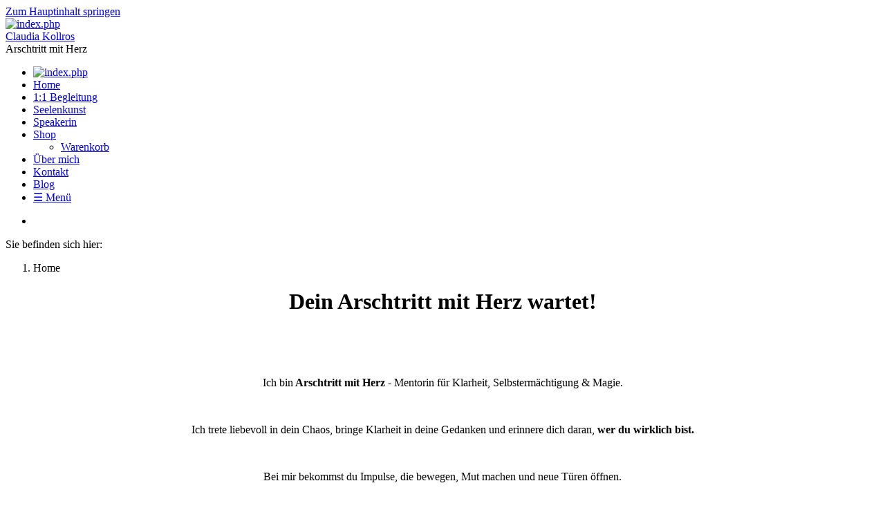

--- FILE ---
content_type: text/html; charset=UTF-8
request_url: http://www.claudiakollros.ch/feedbacks/assets/bundle.css?v=638898138392529365
body_size: 22868
content:
<!DOCTYPE HTML>
<html prefix="og: https://ogp.me/ns#" class="no-js responsivelayout supportsbreakout" lang="de" data-zpdebug="false" data-ptr="" data-pagename="Home">
<head>
		<meta http-equiv="content-type" content="text/html; charset=utf-8" />
	<meta name="viewport" content="width=device-width, initial-scale=1.0" />
	<meta name="description" content="Claudia Kollros inspiriert und ber&#252;hrt die Menschen in ihrem Herzen. Sie begleitet sie individuell auf ihrem Seelenweg in ihre Seelenessenz." />
	<meta name="keywords" content="Claudia Kollros, Medium, Mentorin, Speakerin, Seelenbaum, Seelenspiegel, Seelenkunst" />
	<meta name="generator" content="Zeta Producer 16.8.6.0, ZP16F, 04.06.2024 11:28:10" />
	<meta name="robots" content="index, follow" />
	<title>Claudia Kollros - Medium, Speakerin, Seelen-K&#252;nstlerin</title>
	
<meta property="og:type" content="website">
<meta property="og:title" content="Claudia Kollros - Arschtritt mit Herz">
<meta property="og:description" content="Claudia Kollros inspiriert, berührt, stärkt,ermutigt, begeistert, triggert, beflügelt und aktiviert Menschen. Sie begleitet sie individuell auf ihrem Seelenweg in ihre eigene Genialität.">
<meta property="og:url" content="http://www.claudiakollros.ch/index.php">
<meta property="twitter:card" content="summary_large_image">
<meta property="twitter:title" content="Claudia Kollros - Arschtritt mit Herz">
<meta property="twitter:description" content="Claudia Kollros inspiriert, berührt, stärkt,ermutigt, begeistert, triggert, beflügelt und aktiviert Menschen. Sie begleitet sie individuell auf ihrem Seelenweg in ihre eigene Genialität.">

<meta property="og:image" content="http://www.claudiakollros.ch/media/images/2025-website-foto-large.png">
<meta property="og:image:width" content="400">
<meta property="og:image:height" content="400">
<meta property="og:image:alt" content="">
<meta property="twitter:image" content="http://www.claudiakollros.ch/media/images/2025-website-foto-large.png">

	<script>
		document.documentElement.className = document.documentElement.className.replace(/no-js/g, 'js');
	</script>

	<link rel="stylesheet" href="assets/bundle.css?v=638898138392529365" />
<link rel="stylesheet" href="assets/bundle-print.css?v=638878364879027629" media="print" />
	<script src="assets/bundle.js?v=638898138392529365"></script>
	

	<link rel="canonical" href="https://claudiakollros.ch/" />

	<link rel="preload" href="assets/fonts/fontawesome-webfont.woff2?v=4.7.0" as="font" type="font/woff2" crossorigin />
 
	
	<!-- Webfonts --> 
	<script>
		// if after 1000ms we haven't got webfonts, show the user something, a FOUT is better than nothing
		// http://kevindew.me/post/47052453532/a-fallback-for-when-google-web-font-loader-fails
		setTimeout(function() {
			// you can have the webfont.js cached but still have no classes fire and you will have a window.WebFontConfig object
			if ( ! ("WebFont" in window)) {
				// non wfl loader class name because their events could still fire
				document.getElementsByTagName("html")[0].className += " wf-fail";
			}
		}, 1000);
	
		WebFontConfig = {
			custom: { 
				families: [ 'Roboto:300,400,700' ], 
				urls: ['media/fonts/zp-webfonts.css?v=684856486']
			}
		};
	</script>
	<script src="assets/js/webfont/1.6.28/webfont-local.js"></script>

	
    
    <!-- favicons -->
<link class="zpfaviconmeta" rel="shortcut icon" type="image/x-icon" href="media/images/favicons/favicon.ico">
<link class="zpfaviconmeta" rel="icon" type="image/png" sizes="32x32" href="media/images/favicons/favicon-32x32.png">
<link class="zpfaviconmeta" rel="icon" type="image/png" sizes="16x16" href="media/images/favicons/favicon-16x16.png">
<link class="zpfaviconmeta" rel="apple-touch-icon" sizes="180x180" href="media/images/favicons/apple-touch-icon.png">
<link class="zpfaviconmeta" rel="manifest" href="site.webmanifest">
<meta class="zpfaviconmeta" name="msapplication-config" content="browserconfig.xml" />
<meta class="zpfaviconmeta" name="msapplication-TileColor" content="#ffffff">
<meta class="zpfaviconmeta" name="theme-color" content="#ffffff">
    

	
	
	
	
	<style>
#a2454.zpwButton , #a2454.zpwButton p{text-align: center;}
#a2454.zpwButton a.button{border-radius: 3px !important;}
#a2454.zpwButton a.button{background: #DDB321 !important;}
#a2454.zpwButton a.button{color: #4B2C1A !important;}
#a2454.zpwButton a.button:hover{background: #4B2C1A !important;}
#a2454.zpwButton a.button:hover{color: #DDB321 !important;}

</style><style>
#a2458.zpwButton , #a2458.zpwButton p{text-align: left;}
#a2458.zpwButton a.button{border-radius: 3px !important;}
#a2458.zpwButton a.button{background: #DDB321 !important;}
#a2458.zpwButton a.button{color: #4B2C1A !important;}
#a2458.zpwButton a.button:hover{background: #4B2C1A !important;}
#a2458.zpwButton a.button:hover{color: #DDB321 !important;}

</style><style>
#a2483.zpwButton , #a2483.zpwButton p{text-align: left;}
#a2483.zpwButton a.button{border-radius: 3px !important;}
#a2483.zpwButton a.button{background: #DDB321 !important;}
#a2483.zpwButton a.button{color: #4B2C1A !important;}
#a2483.zpwButton a.button:hover{background: #4B2C1A !important;}
#a2483.zpwButton a.button:hover{color: #DDB321 !important;}

</style><style>
#a2464.zpwButton , #a2464.zpwButton p{text-align: left;}
#a2464.zpwButton a.button{border-radius: 3px !important;}
#a2464.zpwButton a.button{background: #DDB321 !important;}
#a2464.zpwButton a.button{color: #4B2C1A !important;}
#a2464.zpwButton a.button:hover{background: #4B2C1A !important;}
#a2464.zpwButton a.button:hover{color: #DDB321 !important;}

</style><style>
#a2469.zpwButton , #a2469.zpwButton p{text-align: left;}
#a2469.zpwButton a.button{border-radius: 3px !important;}
#a2469.zpwButton a.button{background: #DDB321 !important;}
#a2469.zpwButton a.button{color: #4B2C1A !important;}
#a2469.zpwButton a.button:hover{background: #4B2C1A !important;}
#a2469.zpwButton a.button:hover{color: #DDB321 !important;}

</style><style>
#a2472.zpwButton , #a2472.zpwButton p{text-align: left;}
#a2472.zpwButton a.button{border-radius: 3px !important;}
#a2472.zpwButton a.button{background: #DDB321 !important;}
#a2472.zpwButton a.button{color: #4B2C1A !important;}
#a2472.zpwButton a.button:hover{background: #4B2C1A !important;}
#a2472.zpwButton a.button:hover{color: #DDB321 !important;}

</style><style id="zple_column_910">
div.zpRow .zpColumn[data-column-id='910']{background-color: rgba(255, 255, 255, 0.2);padding-top:    15px;padding-bottom: 15px;}
</style><style>
#a2071.zpwButton , #a2071.zpwButton p{text-align: left;}
#a2071.zpwButton a.button{border-radius: 3px !important;}
#a2071.zpwButton a.button{background: #DDB321 !important;}
#a2071.zpwButton a.button{color: #4B2C1A !important;}
#a2071.zpwButton a.button:hover{background: #4B2C1A !important;}
#a2071.zpwButton a.button:hover{color: #DDB321 !important;}

</style><style>
#a2075.zpwButton , #a2075.zpwButton p{text-align: left;}
#a2075.zpwButton a.button{border-radius: 3px !important;}
#a2075.zpwButton a.button{background: #DDB321 !important;}
#a2075.zpwButton a.button{color: #4B2C1A !important;}
#a2075.zpwButton a.button:hover{background: #4B2C1A !important;}
#a2075.zpwButton a.button:hover{color: #DDB321 !important;}

</style><style>
.zpSidebarIcons1756 {right: -80px;top: 50%;transform: translateY(-50%);}#zpSidebarIcons1756.zpSidebarIcons1756 a {right: 0;flex-direction: row;border-radius: 3px 0 0 3px !important;height: 45px;margin-bottom: 3px !important;color: #4B2C1A !important;background-color: #DDB321 !important;border-width: 1px !important;border-color: #4B2C1A !important;box-shadow: 0 0 3px rgba(0, 0, 0, 0.1) !important;}@media (hover: hover) {#zpSidebarIcons1756.zpSidebarIcons1756 a:hover {right: 80px;}}#zpSidebarIcons1756.zpSidebarIcons1756 a:hover {color: #FFFFFF !important;background-color: #0076C4 !important;border-color: #0076C4 !important;box-shadow: 0 0 3px rgba(0, 0, 0, 0.2) !important;}.zpSidebarIcons1756 a span.zpSidebarIcon {width: 45px;font-size: 1em;}.zpSidebarIcons1756 a span.zpSidebarText {justify-content: flex-start;font-size: 0.8em;width: 80px;}@media (max-width: 479px) {.zpSidebarIcons1756 a span.zpSidebarIcon {width: 23px;font-size: 0.8em;}.zpSidebarIcons1756 a span.zpSidebarText {font-size: 0.8em;}}
</style><style>
#a1984.zpwButton , #a1984.zpwButton p{text-align: left;}
#a1984.zpwButton a.button{border-radius: 3px !important;}
#a1984.zpwButton a.button{border-color: #000000 !important;}

</style><style>
#a2005.zpwButton , #a2005.zpwButton p{text-align: left;}
#a2005.zpwButton a.button{border-radius: 3px !important;}
#a2005.zpwButton a.button{border-color: #000000 !important;}

</style><style>
#a2202.zpwButton , #a2202.zpwButton p{text-align: left;}
#a2202.zpwButton a.button{border-radius: 3px !important;}
#a2202.zpwButton a.button{border-color: #000000 !important;}

</style><style>
#a2002.zpwButton , #a2002.zpwButton p{text-align: left;}
#a2002.zpwButton a.button{border-radius: 3px !important;}
#a2002.zpwButton a.button{border-color: #000000 !important;}

</style><style>
#a2058.zpwButton , #a2058.zpwButton p{text-align: left;}
#a2058.zpwButton a.button{border-radius: 3px !important;}
#a2058.zpwButton a.button{border-color: #000000 !important;}

</style><style>
#a2379.zpwButton , #a2379.zpwButton p{text-align: left;}
#a2379.zpwButton a.button{border-radius: 3px !important;}
#a2379.zpwButton a.button{border-color: #000000 !important;}

</style><style>
#a1966.zpwButton , #a1966.zpwButton p{text-align: left;}
#a1966.zpwButton a.button{border-radius: 3px !important;}
#a1966.zpwButton a.button{border-color: #000000 !important;}

</style><style>
#a1975.zpwButton , #a1975.zpwButton p{text-align: left;}
#a1975.zpwButton a.button{border-radius: 3px !important;}
#a1975.zpwButton a.button{border-color: #000000 !important;}

</style><style>
#a1972.zpwButton , #a1972.zpwButton p{text-align: left;}
#a1972.zpwButton a.button{border-radius: 3px !important;}
#a1972.zpwButton a.button{border-color: #000000 !important;}

</style><link href="assets/js/shariff/shariff.complete.css" rel="stylesheet"><style id="zple_column_575">
div.zpRow .zpColumn[data-column-id='575']{align-self: center;}
</style>
	
	<!-- Search Inline Script -->
	
		<script>
			function search1(){
				if (document.forms.searchengine1.q.value.length == 0) {
					alert("Bitte geben Sie einen Suchbegriff ein.");
					return false;
				}
			}
		</script>
	
</head>

<body data-pageid="576" id="flat-responsive" class="notouch haswebdescription hasfixednav hasheader">
	
	<a href="#zpMainContent" class="zp-skiplink">Zum Hauptinhalt springen</a>
	<a id="top"></a>
	
	
	<!-- Teaser "Banner" -->
	
	
		<!-- Header -->
		<div id="header">
			
				<div id="webdescription">
					
						<div id="logo"
><a href="index.php"><img src="assets/logo.png" width="120" height="120" alt="index.php" /></a></div>
					
					<!-- Webname -->
					
						<div id="webtext" 
>
								
								<div id="webname"><a href="index.php">Claudia Kollros</a></div>
								
								
									<div id="slogan">Arschtritt mit Herz</div>
								
						</div>
					
				</div>
			

			

			<div id="nav">
				
			
				
					<ul class="zpmarkactive default submenu touchhovermenu clickhovermenu out" data-trianglemode="true" role="menu"><li class="logo"><a 
 href="index.php"><img src="assets/logo.png" width="120" height="120" alt="index.php" /></a></li><li class="zpnodefaults" role="menuitem"><a class="active" href="index.php" data-isredirected="false" >Home</a></li><li class="zpnodefaults" role="menuitem"><a href="1-1-begleitung.php" data-isredirected="false" >1:1 Begleitung</a></li><li class="zpnodefaults" role="menuitem"><a href="seelenkunst.html" data-isredirected="false" >Seelenkunst</a></li><li class="zpnodefaults" role="menuitem"><a href="speakerin.html" data-isredirected="false" >Speakerin</a></li><li class="zpnodefaults haschilds" role="menuitem"><a aria-haspopup="true" aria-expanded="false" href="shop.php" data-isredirected="false" >Shop</a><ul><li class = "zpnodefaults" role="menuitem"><a href="warenkorb.php" data-isredirected="false" >Warenkorb</a></li></ul></li><li class="zpnodefaults" role="menuitem"><a href="ueber-mich.php" data-isredirected="false" >Über mich</a></li><li class="zpnodefaults" role="menuitem"><a href="kontakt.html" data-isredirected="false" >Kontakt</a></li><li class="zpnodefaults" role="menuitem"><a href="blog.php" data-isredirected="false" >Blog</a></li><li class="overflownonly"><a href="#" id="mobilenavtoggle" class="tabletonly toggle" aria-label="Menü ein-/ausblenden">&#9776; Menü</a></li></ul>

<script>
$z(document).ready(function(){
	// we find the active page's a-tag and then walk upwards the dom marking the respective parent li as active/open
	$z('ul.zpmarkactive.default li a.active').parents('li').each(function(index){
		var that = this;
		// do not add open class to immediate parent li
		if ( index > 0 ){
			$z(that).addClass('open');
		}
		$z(that).addClass('active');
		//$z(that).find('> a').addClass('active');
	});
	$z("ul.zpmarkactive.default").removeClass("zpmarkactive");
	
	/*
	$z("ul.zpmarkactive.default li:has(a.active)").addClass("active");
	$z("ul.zpmarkactive.default li.haschilds > a").addClass("haschilds");
	$z("ul.zpmarkactive.default li.haschilds:has(a.active)").addClass("active");
	$z("ul.zpmarkactive.default li.active > a").addClass("active");
	
	$z("ul.zpmarkactive.default").removeClass("zpmarkactive")
	*/
});
</script>
				
			</div>
		</div>

		 
		<div id="slider" class="noprint">
			 
<a id="a1674"></a>
<div id="headerslider" class="flexslider"  
>
	<div class="flex-container">
		<ul class="slides">
		
			
			<li class="first">
				
					
					<img loading="lazy" src="media/images/website-titelbild-speakerin-3-large.png" width="1100" height="484" class="zpfocal" data-focus-x="50" data-focus-y="50" data-image-w="1100" data-image-h="484" alt="" />
					
				
				
				
			</li>

		

    </ul>
  </div>
</div>




	<script>
		$z(document).ready(function() {
			var useCssAnimation = false;
			
			var autoplay = true;
			if ( $z("body").hasClass("zpreducemotion") && 'slide' !== 'fade' ){  // don't allow moving animations
				autoplay = false;
			}
			
			function initSlider(){
				//console.log("Num Headers: 1");
				$z('#headerslider .flex-container').flexslider({
					useCSS: useCssAnimation,
					keyboard: true,
					itemMargin: 0,
					animation: 'slide',
					controlsContainer: '#headerslider.flexslider',
					slideshow: autoplay,
					slideshowSpeed: 3000,
					directionNav: false, touch: false,
					controlNav: false,
					randomize: false,
					
					pauseOnHover: true,
					smoothHeight: false,
					start: function(el){
						focalImages();
					},
					prevText: "zur&#252;ck",
					nextText: "weiter"
				});
				$z('#headerslider.flexslider').addClass("inited");
			}
			
			if ( $z('#headerslider .flex-container ul.slides li img').length > 0 ){
				// init flexslider after 1st image has loaded, so have dimensions as quickly as possible without having to wait too long on window loaded or such and can start right with doc ready
				$z('#headerslider .flex-container ul.slides li img').first().one("load", initSlider).each(function() {
					if(this.complete) $z(this).trigger('load');
				}); // .each() is to work around a browser bugs which don't fire load() for cached images http://stackoverflow.com/a/3877079
			}
			else{
				// also init flexslider if it doesn't contain images and is text only
				initSlider();
			}
			
			// make sure the slider is properly resized when the window is resized (400ms after window.resize ended)
			$z('#headerslider .flex-container').on('resize',function(event){
				// prevents slider.resize() from causing a windows.resize event again which looped
				event.stopPropagation();
			});
			var sliderTimeout1674 = null;
			$z(window).on("resize", function(event) {
				clearTimeout(sliderTimeout1674);
				sliderTimeout1674 = setTimeout(function() {
					var slider = $z('#headerslider .flex-container').data('flexslider');   
					debug.log("Resizing Slider: ", slider);
					if ( slider ){  // if slider contains only one image, slider will be undefined
						$z(slider).css('height', '');
						slider.trigger('resize');
					}
					clearTimeout(sliderTimeout1674); 
				}, 400);
			});
			
			// activate links for individual slideshow
			$z('#headerslider .flex-container ul.slides li[data-clickurl]').css("cursor","pointer");
			$z('#headerslider .flex-container ul.slides li[data-clickurl]').on("click", function (event){
				// Because this script captures clicks for a container, it will also fire when a regular link inside the container 
				// is clicked. Therefore, we check below, if a regular link i.e. <a href="#"> was the target of the click.
				// Depending on the browser used, event.target might not be available, but event.srcElement would…
				var targ;
				if (event.target){
					targ = event.target;
				}
				else if (event.srcElement) {
					targ = event.srcElement;
				}
				if (targ.nodeName == "A") {
					// a regular link i.e. in a Caption was clicked. Return early, so the link's href doesn't get overridden
					return;
				}
				
				if ( $z(this).data("clicktarget") ){
					window.open($z(this).data("clickurl"), $z(this).data("clicktarget"));
				}
				else{
					window.location = $z(this).data("clickurl");
				}
				event.preventDefault;
				return false;
			});
		});
  	</script>





		</div>
			
			
		<div id="content" class="main" >
			 
				<div id="breadcrumb"  

>
					
	Sie befinden sich hier:&nbsp;
	<ol class="zpBreadcrumbs zpnodefaults" itemscope="" itemtype="https://schema.org/BreadcrumbList" 
>
	
		<li itemprop="itemListElement" itemscope="" itemtype="https://schema.org/ListItem">
			<a itemprop="item" href="index.php" style="pointer-events: none; color: inherit; text-decoration: none; border: 0;"><span itemprop="name">Home</span><meta itemprop="position" content="0" /></a>
		</li>
		</ol>
			

				</div>
			
				
			

<div id="zpMainContent" class="zparea zpgrid" data-numcolumns="" data-areaname="Standard" data-pageid="576">
	
			
			


		
	<div id="container_207" class="zpContainer first zpBreakout  " 
		 data-zpeleel="container" data-zpleid="207">
	
	

			
			<div class="zpRow standard  " data-row-id="667" 
				>

			
				
				<div class="zpColumn odd zpColumnWidth1 c12 first last" style="" data-column-id="909" 
					>
	
					
<div class="zpColumnItem" >
	<div id="a2450" data-article-id="2450" data-zpleid="2450" 
 class="articlearea zpwText" 
	
	>
	

	
	
			

	<h1 
	
	 style="text-align:center;" data-zpfieldname="headline"><strong>Dein Arschtritt mit Herz wartet!<br></strong><br></h1>

			






	

	</div>
</div>


<div class="zpColumnItem" >
	<div id="a2451" data-article-id="2451" data-zpleid="2451" 
 class="articlearea zpwText" 
	
	>
	

	
	
			

			






	

	</div>
</div>


				</div>
	
			

			</div><!-- .zpRow -->
		

	

			
			<div class="zpRow standard  " data-row-id="668" 
				>

			
				
				<div class="zpColumn odd zpColumnWidth1 c12 styled first last" style="" data-column-id="910" 
					>
	
					
<div class="zpColumnItem" >
	<div id="a2452" data-article-id="2452" data-zpleid="2452" 
 class="articlearea zpwText" 
	
	>
	

	
	
			

			



<p style="text-align: center;">Ich bin<strong> Arschtritt mit Herz - </strong>Mentorin für Klarheit, Selbstermächtigung &amp; Magie.</p><p style="text-align: center;"><br></p><p style="text-align: center;">Ich trete liebevoll in dein Chaos, bringe Klarheit in deine Gedanken und erinnere dich daran, <strong>wer du wirklich bist.</strong><br></p><p style="text-align: center;"><strong>​</strong><br></p><p style="text-align: center;">Bei mir bekommst du Impulse, die bewegen, Mut machen und neue Türen öffnen.</p><p style="text-align: center;"><br></p><p style="text-align: center;"><strong>Dein Arschtritt mit Herz&nbsp;</strong>für mehr Klarheit, Selbstermächtigung und Magie.</p><p style="text-align: center;">Hier gibt es <strong>keine weichgespülten Floskeln</strong>, sondern unverblümte Klarheit, die dich aktiviert, durchdringt, dein altes Konstrukt sprengt und deine Genialität aktiviert.<br></p><p style="text-align: center;"><br></p><p style="text-align: center;"><strong>Was mich ausmacht?</strong> </p><p style="text-align: center;">Ich spüre schnell, wo du feststeckst!&nbsp;</p><p style="text-align: center;">Ich frage nach, wo andere wegschauen! </p><p style="text-align: center;">Ich bringe Dinge auf den Punkt!</p><p style="text-align: center;"><br></p><p style="text-align: center;">Nicht, um dich zu überfordern. </p><p style="text-align: center;">Sondern, um dich zu erinnern:</p><p style="text-align: center;"><strong>Wer du wirklich bist!</strong></p><p style="text-align: center;"><strong>​</strong><br></p><p style="text-align: center;">Keine Show!&nbsp;</p><p style="text-align: center;">Keine Schublade!&nbsp;</p><p style="text-align: center;">Keine Kleinhaltung!&nbsp;</p><p style="text-align: center;">Keine Masken!&nbsp;<br></p><p style="text-align: center;"><br></p><p style="text-align: center;">Bereit für den befreienden Arschtritt? Dann lass uns gemeinsam loslegen!</p><p style="text-align: center;">Mit Klarheit, Herz und einer Prise Magie.&nbsp;</p>


	

	</div>
</div>


<div class="zpColumnItem" >
	<div id="a2453" data-article-id="2453" data-zpleid="2453" 
 class="articlearea zpwSpacer" 
	
	>
	

	
	

	</div>
</div>




<div class="zpColumnItem" >
	<div id="a2454" data-article-id="2454" data-zpleid="2454" 
 class="articlearea zpwButton" 
	
	>
	

	
	<p>
		




		<a href="ueber-mich.php" role="button" class="button">
			<span>Mehr über mich lesen</span>
		</a>
		


	</p>

	</div>
</div>


				</div>
	
			

			</div><!-- .zpRow -->
		

	

			
			<div class="zpRow standard  " data-row-id="669" 
				>

			
				
				<div class="zpColumn odd zpColumnWidth1 c12 first last" style="" data-column-id="911" 
					>
	
					<div class="clearx"></div>


<div class="zpColumnItem" >
	<div id="a2455" data-article-id="2455" data-zpleid="2455" 
 class="articlearea zpwTrennlinie zpSO-separator" 
	
	>
	

	
	
		<hr class="zpSO-separator" style="display:block;border:none;height:1px;line-height:1px;color:#DDB321;background-color:#DDB321;margin-top:30px;margin-bottom:30px;" />	
	

	</div>
</div>


				</div>
	
			

			</div><!-- .zpRow -->
		

	

			
			<div class="zpRow standard  " data-row-id="670" 
				>

			
				
				<div class="zpColumn odd zpColumnWidth2 c6 first" style="" data-column-id="912" 
					>
	
					
<div class="zpColumnItem" >
	<div id="a2456" data-article-id="2456" data-zpleid="2456" 
 class="articlearea zpwText" 
	
	>
	

	
	
			

	<h2 
	
	  data-zpfieldname="headline"><strong>1:1 Begleitung</strong></h2>

			






	

	</div>
</div>


<div class="zpColumnItem" >
	<div id="a2457" data-article-id="2457" data-zpleid="2457" 
 class="articlearea zpwText" 
	
	>
	

	
	
			

			



<p><br></p><p>Bist du eine Nebenfigur in deinem eigenen Leben?</p><p>Passt du dich ständig an, bist lieb und nett?</p><p>Spielst du immer noch klein um ja nicht aufzufallen?</p><p>Unterdrückst du deine eigene Wahrheit, weil du Angst hast, ausgegrenzt zu werden? In deiner Familie, deinen Freunden, deinem Umfeld?</p><p>Unterdrückst du deine Bedürfnisse und schaust immer für alle andern?</p><p>Hast du grosse Träume und wartest darauf bist sie dir jemand erfüllt?</p><p>Wiederholen sich dieselben Muster, Themen in deinem Leben und du hast es satt, dich ständig im Sumpf zu drehen?</p><p>Willst du nicht nur über Selbstermächtigung reden, sondern sie wirklich verkörpern?&nbsp;</p><p>Dir fehlt die Klarheit &nbsp;und du brauchst einfach einen liebevollen Arschtritt, um deinen Zucker - Arsch in Bewegung zu bringen damit du aus der Kleinhaltung in die Selbstermächtigung kommst?</p><p><br></p><p><strong>Ich begleite dich dabei, Klarheit zu gewinnen, alte Muster zu sprengen und deine eigene Genialität zu aktivieren.</strong></p><p><strong>​</strong><br></p>


	

	</div>
</div>



<div class="zpColumnItem" >
	<div id="a2458" data-article-id="2458" data-zpleid="2458" 
 class="articlearea zpwButton" 
	
	>
	

	
	<p>
		




		<a href="https://www.claudiakollros.ch/1-1-begleitung.php" target="_blank" rel="noopener" aria-label="Open link in new tab/window" role="button" class="button">
			<span>Mehr erfahren</span>
		</a>
		


	</p>

	</div>
</div>


				</div>
	
			
				
				<div class="zpColumn even zpColumnWidth2 c6 last" style="" data-column-id="913" 
					>
	
					


	
		
<div class="zpColumnItem" >
	<div id="a2459" data-article-id="2459" data-zpleid="2459" 
 class="articlearea zpwBild" 
	
	>
	

	
			
				<a class="zpnolayoutlinkstyles" href="1-1-begleitung.php">
					
					<img loading="lazy" class="singleImage" style="display: block;" src="media/images/arschtritt-mit-herz.png" width="400" height="400" alt="" />
					
				</a>
			

			
		
	</div>
</div>

	

				</div>
	
			

			</div><!-- .zpRow -->
		

	

			
			<div class="zpRow standard  " data-row-id="681" 
				>

			
				
				<div class="zpColumn odd zpColumnWidth1 c12 first last" style="" data-column-id="929" 
					>
	
					<div class="clearx"></div>


<div class="zpColumnItem" >
	<div id="a2480" data-article-id="2480" data-zpleid="2480" 
 class="articlearea zpwTrennlinie zpSO-separator" 
	
	>
	

	
	
		<hr class="zpSO-separator" style="display:block;border:none;height:1px;line-height:1px;color:#DDB321;background-color:#DDB321;margin-top:30px;margin-bottom:30px;" />	
	

	</div>
</div>


				</div>
	
			

			</div><!-- .zpRow -->
		

	

			
			<div class="zpRow standard  " data-row-id="682" 
				>

			
				
				<div class="zpColumn odd zpColumnWidth2 c5 first" style="" data-column-id="930" 
					>
	
					


	
		
<div class="zpColumnItem" >
	<div id="a2481" data-article-id="2481" data-zpleid="2481" 
 class="articlearea zpwBild" 
	
	>
	

	
			
				<div class="fixwebkitoverflow">
					<img loading="lazy" class="singleImage" src="media/images/magie-der-fuelle-01.png" width="400" height="400" alt="" />
				</div>
			

			
		
	</div>
</div>

	

				</div>
	
			
				
				<div class="zpColumn even zpColumnWidth2 c7 last" style="" data-column-id="931" 
					>
	
					
<div class="zpColumnItem" >
	<div id="a2482" data-article-id="2482" data-zpleid="2482" 
 class="articlearea zpwText" 
	
	>
	

	
	
			

	<h2 
	
	 style="color: rgb(75, 44, 26); " data-zpfieldname="headline"><strong>Das Magische Notizbuch</strong></h2>

			



<p><strong>Das</strong>&nbsp;<strong>Ma</strong><strong>gische Notizbuch&nbsp;</strong>- Edition 1: Magie der Fülle ist mehr als ein Notizbuch. Es ist dein persönlicher Begleiter für deine Visionen, Träume, Ideen und neuen Möglichkeiten.</p><p>Schreibe deine Geschichte neu: Nutze die magischen Seiten in der Frequenz der Fülle, um dich von alten Mustern zu lösen und neue Kapitel voller Klarheit, Erfolg und Liebe zu schreiben.</p><p><br></p><p><strong>Beginne jetzt deine Reise und aktiviere eigene Genialität. Seite um Seite.</strong></p><p><br></p>


	

	</div>
</div>



<div class="zpColumnItem" >
	<div id="a2483" data-article-id="2483" data-zpleid="2483" 
 class="articlearea zpwButton" 
	
	>
	

	
	<p>
		




		<a href="seelenkunst.html" target="_blank" rel="noopener" aria-label="Open link in new tab/window" role="button" class="button">
			<span>Mehr über das magische Notizbuch erfahren</span>
		</a>
		


	</p>

	</div>
</div>


				</div>
	
			

			</div><!-- .zpRow -->
		

	

			
			<div class="zpRow standard  " data-row-id="671" 
				>

			
				
				<div class="zpColumn odd zpColumnWidth1 c12 first last" style="" data-column-id="914" 
					>
	
					<div class="clearx"></div>


<div class="zpColumnItem" >
	<div id="a2460" data-article-id="2460" data-zpleid="2460" 
 class="articlearea zpwTrennlinie zpSO-separator" 
	
	>
	

	
	
		<hr class="zpSO-separator" style="display:block;border:none;height:1px;line-height:1px;color:#DDB321;background-color:#DDB321;margin-top:30px;margin-bottom:30px;" />	
	

	</div>
</div>


				</div>
	
			

			</div><!-- .zpRow -->
		

	

			
			<div class="zpRow standard  " data-row-id="672" 
				>

			
				
				<div class="zpColumn odd zpColumnWidth2 c6 first" style="" data-column-id="915" 
					>
	
					
<div class="zpColumnItem" >
	<div id="a2461" data-article-id="2461" data-zpleid="2461" 
 class="articlearea zpwText" 
	
	>
	

	
	
			

	<h2 
	
	  data-zpfieldname="headline"><strong>Seelenbaum </strong></h2>

			






	

	</div>
</div>


<div class="zpColumnItem" >
	<div id="a2463" data-article-id="2463" data-zpleid="2463" 
 class="articlearea zpwText" 
	
	>
	

	
	
			

			



<p><br></p><p>Ich verbinde mich mit deiner Seele und diene als Kanal, um deine einzigartige Genialität zum Ausdruck zu bringen. Jede Farbe, jede Form und jeder Strich, den ich für dich kreiere, entspringt deinem inneren Licht und schwingt in deiner ganz persönlichen Frequenz.<br></p><p>Gemeinsam lösen wir alles, was dir nicht mehr dient, ab und du ziehts voller Stolz dein neues, strahlendes Seelenkleid an. </p><p>Dieser bewusste Prozess ist ein liebevoller Akt der Selbstermächtigung und Achtsamkeit, der dir hilft, deine eigene Genialität zu leben.</p><p>Erlebe und fühle die Kraft deiner Seele in einer klaren, lichtvollen Visualisierung, die dich auf deinem Weg begleitet und stärkt.</p><p><br></p>


	

	</div>
</div>



<div class="zpColumnItem" >
	<div id="a2464" data-article-id="2464" data-zpleid="2464" 
 class="articlearea zpwButton" 
	
	>
	

	
	<p>
		




		<a href="seelenkunst.html#a2083" target="_blank" rel="noopener" aria-label="Open link in new tab/window" role="button" class="button">
			<span>Mehr über den Seelenbaum erfahren</span>
		</a>
		


	</p>

	</div>
</div>


				</div>
	
			
				
				<div class="zpColumn even zpColumnWidth2 c6 last" style="" data-column-id="916" 
					>
	
					


	
		
<div class="zpColumnItem" >
	<div id="a2465" data-article-id="2465" data-zpleid="2465" 
 class="articlearea zpwBild" 
	
	>
	

	
			
				<a class="zpnolayoutlinkstyles" href="seelenkunst.html">
					
					<img loading="lazy" class="singleImage" style="display: block;" src="media/images/seelenbaum-kundenbeispiel.jpg" width="400" height="400" alt="Handgezeichneter pers&#246;nlicher Seelenbaum von Claudia Kollros" />
					
				</a>
			

			
		
	</div>
</div>

	

				</div>
	
			

			</div><!-- .zpRow -->
		

	

			
			<div class="zpRow standard  " data-row-id="673" 
				>

			
				
				<div class="zpColumn odd zpColumnWidth1 c12 first last" style="" data-column-id="917" 
					>
	
					<div class="clearx"></div>


<div class="zpColumnItem" >
	<div id="a2466" data-article-id="2466" data-zpleid="2466" 
 class="articlearea zpwTrennlinie zpSO-separator" 
	
	>
	

	
	
		<hr class="zpSO-separator" style="display:block;border:none;height:1px;line-height:1px;color:#DDB321;background-color:#DDB321;margin-top:30px;margin-bottom:30px;" />	
	

	</div>
</div>


				</div>
	
			

			</div><!-- .zpRow -->
		

	

			
			<div class="zpRow standard  " data-row-id="674" 
				>

			
				
				<div class="zpColumn odd zpColumnWidth2 c5 first" style="" data-column-id="918" 
					>
	
					


	
		
<div class="zpColumnItem" >
	<div id="a2467" data-article-id="2467" data-zpleid="2467" 
 class="articlearea zpwBild" 
	
	>
	

	
			
				<a class="zpnolayoutlinkstyles" href="http://id=30-mandala-seelenapotheke-fur-kinder" target="_blank" rel="noopener" aria-label="Open link in new tab/window">
					
					<img loading="lazy" class="singleImage" style="display: block;" src="media/images/seelenapotheke-2-.jpg" width="400" height="400" alt="" />
					
				</a>
			

			
		
	</div>
</div>

	

				</div>
	
			
				
				<div class="zpColumn even zpColumnWidth2 c7 last" style="" data-column-id="919" 
					>
	
					
<div class="zpColumnItem" >
	<div id="a2468" data-article-id="2468" data-zpleid="2468" 
 class="articlearea zpwText" 
	
	>
	

	
	
			

	<h2 
	
	 style="color: rgb(75, 44, 26); " data-zpfieldname="headline"><strong>Seelenapotheke für Kinder</strong></h2>

			



<p>Die kraftvollen - einzigartigen und magischen Mandalas für Kinder unterstützen und begleiten Kinder im Alltag, damit sie sich in ihrem vollen Potenzial entwickeln können, sich geborgen und geliebt fühlen. Es ist auch eine wundervolle Möglichkeit zur Aktivierung der Selbsthilfe.</p><p>Die gechannelten Lichtenergien und Schwingungen sind auf den 12 Mandalas abgespeichert und können individuell angewendet werden.</p><ul><li style="font-weight: bold;"><strong>als Abendritual</strong></li><li style="font-weight: bold;"><strong>als Begleitung in die Schule, Kita, Spielgruppe, Spital...</strong></li><li style="font-weight: bold;"><strong>zum Auflegen auf den Körper bei Unwohlsein, Bauchweh, Ängsten...</strong><strong></strong></li><li style="font-weight: bold;"><strong>Für unter das Wasserglas zum Energetisieren</strong><strong></strong></li></ul><p><strong>​</strong><br></p>


	

	</div>
</div>



<div class="zpColumnItem" >
	<div id="a2469" data-article-id="2469" data-zpleid="2469" 
 class="articlearea zpwButton" 
	
	>
	

	
	<p>
		




		<a href="seelenkunst.html#a2084" target="_blank" rel="noopener" aria-label="Open link in new tab/window" role="button" class="button">
			<span>Mehr über die Seelenapotheke für Kinder erfahren</span>
		</a>
		


	</p>

	</div>
</div>


				</div>
	
			

			</div><!-- .zpRow -->
		

	

			
			<div class="zpRow standard  " data-row-id="675" 
				>

			
				
				<div class="zpColumn odd zpColumnWidth1 c12 first last" style="" data-column-id="920" 
					>
	
					<div class="clearx"></div>


<div class="zpColumnItem" >
	<div id="a2470" data-article-id="2470" data-zpleid="2470" 
 class="articlearea zpwTrennlinie zpSO-separator" 
	
	>
	

	
	
		<hr class="zpSO-separator" style="display:block;border:none;height:1px;line-height:1px;color:#DDB321;background-color:#DDB321;margin-top:30px;margin-bottom:30px;" />	
	

	</div>
</div>


				</div>
	
			

			</div><!-- .zpRow -->
		

	

			
			<div class="zpRow standard  " data-row-id="676" 
				>

			
				
				<div class="zpColumn odd zpColumnWidth2 c6 first" style="" data-column-id="921" 
					>
	
					
<div class="zpColumnItem" >
	<div id="a2471" data-article-id="2471" data-zpleid="2471" 
 class="articlearea zpwText" 
	
	>
	

	
	
			

	<h2 
	
	 style="color: rgb(75, 44, 26); " data-zpfieldname="headline"><strong>Magic Card </strong></h2>

			



<p>Die Magic Card eröffnet dir eine neue Bewusstseinsebene und ist somit auch ein Portal in eine neue Frequenz, welche dich noch tiefer mit dir und deiner Seele in Verbindung bringt.</p><p>Tauche ein in die gechannelte Lichtenergie der Magic Cards und verbinde dich bewusst mit der kraftvollen, einzigartigen und magischen Frequenz, die dich liebevoll in eine neue Bewussstseinsebene begleitet.</p><p>Sie wirkt wie ein Schlüssel und lädt dich ein, mutig und voller Vertrauen durch dein inneres Tor zu schreiten.</p><p>Lass dich auf einfache, leichte und verspielte Art und Weise auf deinem Seelenweg begleiten und geniesse deine eigene Genialität.<strong></strong><strong></strong><br></p>


	

	</div>
</div>



<div class="zpColumnItem" >
	<div id="a2472" data-article-id="2472" data-zpleid="2472" 
 class="articlearea zpwButton" 
	
	>
	

	
	<p>
		




		<a href="seelenkunst.html#a2085" target="_blank" rel="noopener" aria-label="Open link in new tab/window" role="button" class="button">
			<span>Magic Cards entdecken</span>
		</a>
		


	</p>

	</div>
</div>


				</div>
	
			
				
				<div class="zpColumn even zpColumnWidth2 c5 last" style="" data-column-id="922" 
					>
	
					


	
		
<div class="zpColumnItem" >
	<div id="a2473" data-article-id="2473" data-zpleid="2473" 
 class="articlearea zpwBild" 
	
	>
	

	
			
				<a class="zpnolayoutlinkstyles" href="http://id=24-magic-cards" rel="nofollow">
					
					<img loading="lazy" class="singleImage" style="display: block;" src="media/images/magic-card-im-5-er-set.jpg" width="400" height="400" alt="" />
					
				</a>
			

			
		
	</div>
</div>

	

				</div>
	
			

			</div><!-- .zpRow -->
		

	

			
			<div class="zpRow standard  " data-row-id="677" 
				>

			
				
				<div class="zpColumn odd zpColumnWidth1 c12 first last" style="" data-column-id="923" 
					>
	
					<div class="clearx"></div>


<div class="zpColumnItem" >
	<div id="a2474" data-article-id="2474" data-zpleid="2474" 
 class="articlearea zpwTrennlinie zpSO-separator" 
	
	>
	

	
	
		<hr class="zpSO-separator" style="display:block;border:none;height:1px;line-height:1px;color:#DDB321;background-color:#DDB321;margin-top:30px;margin-bottom:30px;" />	
	

	</div>
</div>


				</div>
	
			

			</div><!-- .zpRow -->
		

	

			
			<div class="zpRow standard  " data-row-id="678" 
				>

			
				
				<div class="zpColumn odd zpColumnWidth1 c12 first last" style="" data-column-id="924" 
					>
	
					
<div class="zpColumnItem" >
	<div id="a2475" data-article-id="2475" data-zpleid="2475" 
 class="articlearea zpwText" 
	
	>
	

	
	
			

	<h2 
	
	 style="text-align:center;" data-zpfieldname="headline"><strong>Was meine zauberhaften Kunden &amp; Kundinnen sagen</strong></h2>

			






	

	</div>
</div>


				</div>
	
			

			</div><!-- .zpRow -->
		

	

			
			<div class="zpRow standard  " data-row-id="679" 
				>

			
				
				<div class="zpColumn odd zpColumnWidth3 c4 zproundimage first" style="" data-column-id="925" 
					>
	
					
<div class="zpColumnItem" >
	<div id="a2476" data-article-id="2476" data-zpleid="2476" 
 class="articlearea zpwText" 
	
	>
	

	
	
			

			



<p><strong>Wertschätzung einer Kundin:</strong></p><p><strong>“Arschtritt mit Herz”</strong><br></p><p>dein Slogan, trifft es perfekt liebe Claudia</p><p style="color: rgb(75, 44, 26); font-family: &quot;YAFcflVm6HM 0&quot;, &quot;_fb_&quot;, &quot;auto&quot;; --cyV3ZQ: 16px; --gJPlXQ: 1.4; letter-spacing: -0.02em; text-transform: none; line-height: 22px;"></p><p>Auch die stärkste Frau kann mal in ein Unwetter geraten oder vom Wind umgeblasen werden.</p><p>Du hast mir aufgeholfen und einen sanften, aber sehr estimmten und klaren ritt in die richtige Richtung gegeben.</p><p style="color: rgb(75, 44, 26); font-family: &quot;YAFcflVm6HM 0&quot;, &quot;_fb_&quot;, &quot;auto&quot;; --cyV3ZQ: 16px; --gJPlXQ: 1.4; letter-spacing: -0.02em; text-transform: none; line-height: 22px;"></p><p>Dafür bin ich dir sehr dankbar.</p><p style="color: rgb(75, 44, 26); font-family: &quot;YAFcflVm6HM 0&quot;, &quot;_fb_&quot;, &quot;auto&quot;; --cyV3ZQ: 16px; --gJPlXQ: 1.4; letter-spacing: -0.02em; text-transform: none; line-height: 22px;"><br></p><p>Bleib wie du bist . klar, bestimmt und authentisch<br></p><p style="text-align: left;"><strong>Anonym</strong></p><p style="text-align: center;"><br></p>


	

	</div>
</div>


				</div>
	
			
				
				<div class="zpColumn even zpColumnWidth3 c4 zproundimage" style="" data-column-id="926" 
					>
	
					
<div class="zpColumnItem" >
	<div id="a2477" data-article-id="2477" data-zpleid="2477" 
 class="articlearea zpwText" 
	
	>
	

	
	
			

			



<p><strong>Wertschätzung einer Kundin:</strong><br></p><p>Ich liebe die <strong>Magic Card "Alles ist möglich".</strong> Verbinde ich mich mit dieser Energie, wird es augenblicklich weit in mir und um mich. Ich dehne mich aus und betrete einen raum von Welten und Möglichkeiten, der so viel mehr an Optionen bietet als mein Verstand mir je eingestehen würde. Ich kann sie nicht alle erfassen, doch ich spüre sie sind da und wollen entdeckt werden. In diesem Raum komme ich mir vor wie ein Kind, das die Welt entdecken möchte, voller Lebenslust, kindlicher Neugier und Entdeckungsfreude. Hell, leicht, frei, verspielt und freudig. Und das beste ist: Dieser Raum ist hier, im Fall! Der Fokus verändert sich scheinbar unbemerkt. Mit staunenden Kinderaugen erlebe ich, wie tatsächlich plötzlich Neues möglich ist - und sich Grenzen, im Kleinen Alltäglichen und im Grossen, in Visionen, verschieben &nbsp;- oder gar wie durch Zauberhand verschwinden.<br></p><p><strong>Andrea</strong></p><p><br></p>


	

	</div>
</div>


				</div>
	
			
				
				<div class="zpColumn odd zpColumnWidth3 c4 zproundimage last" style="" data-column-id="927" 
					>
	
					
<div class="zpColumnItem" >
	<div id="a2478" data-article-id="2478" data-zpleid="2478" 
 class="articlearea zpwText" 
	
	>
	

	
	
			

			



<p><strong>Wertschätzung einer Kundin:</strong></p><p>Dein <strong>Seelenbaum</strong> hat mich gerufen. Ohne zu überlegen habe ich mir einen bei dir gebucht. Ich hatte ja keine Ahnung!! Ab dem Zeitpunkt deines Startes geriet ich immer wieder in Prozesse und irgendwann bemerkten wir, dass dies immer dann war, wenn du am Seelenbaum gearbeitet hast. Als ich ihn abholen durfte, kamen mir die Tränen bevor ich das Bild sah. Die Energie war enorm. Mein Seelenbaum ist unbeschreiblich schön und ich sehe jeden Tag neue Dinge darin. All diese Kulturen, diese Farben, diese Symbole. That`s me! Wow! Ich kenne einige Facetten darin bereits, andere dürfen noch an mich geraten - ich freue mich so sehr darauf. Dein Seelenbaum ist ein wichtiges Puzzle in meinem Lebensprozess. Ich danke dir aus tiefstem Herzen - Seelenschwester. I love you.</p><p><strong>Jessica</strong></p>


	

	</div>
</div>


				</div>
	
			

			</div><!-- .zpRow -->
		

	

			
			<div class="zpRow standard  " data-row-id="680" 
				>

			
				
				<div class="zpColumn odd zpColumnWidth1 c12 first last" style="" data-column-id="928" 
					>
	
					<div class="clearx"></div>


<div class="zpColumnItem" >
	<div id="a2479" data-article-id="2479" data-zpleid="2479" 
 class="articlearea zpwTrennlinie zpSO-separator" 
	
	>
	

	
	
		<hr class="zpSO-separator" style="display:block;border:none;height:1px;line-height:1px;color:#DDB321;background-color:#DDB321;margin-top:30px;margin-bottom:30px;" />	
	

	</div>
</div>


				</div>
	
			

			</div><!-- .zpRow -->
		

	</div><!-- close container -->
			
		
			
			


		
	<div id="container_205" class="zpContainer  " 
		 data-zpeleel="container" data-zpleid="205">
	
	

			
			<div class="zpRow standard  " data-row-id="500" 
				>

			
				
				<div class="zpColumn odd zpColumnWidth2 c6 first" style="" data-column-id="641" 
					>
	
					
<div class="zpColumnItem" >
	<div id="a2069" data-article-id="2069" data-zpleid="2069" 
 class="articlearea zpwText" 
	
	>
	

	
	
			

	<h2 
	
	  data-zpfieldname="headline"><strong>Speakerin</strong></h2>

			






	

	</div>
</div>


<div class="zpColumnItem" >
	<div id="a2070" data-article-id="2070" data-zpleid="2070" 
 class="articlearea zpwText" 
	
	>
	

	
	
			

			



<p style="text-align: left;"><br></p><p style="text-align: left;"><strong>Meine eigene Geschichte</strong> hat mich auf die Bühne geholt: "Wenn ein Schicksalsschlag die eigene Magie entfacht".</p><p style="text-align: left;">Ich folge meinem Seelenruf als Speakerin - mit dem Wunsch , Herzen zu berühren und die Menschen an ihre eigene Magie zu erinnern.</p><p style="text-align: left;">In meinem Wirken entsteht pure Verbindung. Durch meine Präsenz öffnet sich ein Raum für Berührung, für Herzöffnung und für Transformation.</p><p style="text-align: left;">Jeder Auftritt ist einzigartig und die Worte fliessen authentisch - intuitiv und durchdringend durch mich hindurch.&nbsp;</p><p style="text-align: left;">Ich möchte Mut machen. Mut, den eigenen Weg zu gehen, egal wie holprig er gerade ist.</p><p style="text-align: left;">Mut, der inneren Stimme zu vertrauen und im Glanz der eigenen Seelenessenz zu tanzen.</p><p style="text-align: left;">Mut, sich selbst zu sein, egal was andere sagen.&nbsp;</p><p style="text-align: left;">Mut, zu leuchten auch wenn es andere blendet.</p><p style="text-align: left;"><br></p><p style="text-align: left;"> </p>


	

	</div>
</div>



<div class="zpColumnItem" >
	<div id="a2071" data-article-id="2071" data-zpleid="2071" 
 class="articlearea zpwButton" 
	
	>
	

	
	<p>
		




		<a href="speakerin.html" role="button" class="button">
			<span>Mehr erfahren</span>
		</a>
		


	</p>

	</div>
</div>


				</div>
	
			
				
				<div class="zpColumn even zpColumnWidth2 c6 last" style="" data-column-id="642" 
					>
	
					


	
		
<div class="zpColumnItem" >
	<div id="a2072" data-article-id="2072" data-zpleid="2072" 
 class="articlearea zpwBild" 
	
	>
	

	
			
				<a class="zpnolayoutlinkstyles" href="speakerin.html">
					
					<img loading="lazy" class="singleImage" style="display: block;" src="media/images/speakerin-2-.jpg" width="400" height="400" alt="" />
					
				</a>
			

			
		
	</div>
</div>

	

				</div>
	
			

			</div><!-- .zpRow -->
		

	

			
			<div class="zpRow standard  " data-row-id="551" 
				>

			
				
				<div class="zpColumn odd zpColumnWidth1 c12 first last" style="" data-column-id="728" 
					>
	
					<div class="clearx"></div>


<div class="zpColumnItem" >
	<div id="a2198" data-article-id="2198" data-zpleid="2198" 
 class="articlearea zpwTrennlinie zpSO-separator" 
	
	>
	

	
	
		<hr class="zpSO-separator" style="display:block;border:none;height:1px;line-height:1px;color:#DDB321;background-color:#DDB321;margin-top:30px;margin-bottom:30px;" />	
	

	</div>
</div>


				</div>
	
			

			</div><!-- .zpRow -->
		

	

			
			<div class="zpRow standard  " data-row-id="501" 
				>

			
				
				<div class="zpColumn odd zpColumnWidth2 c5 first" style="" data-column-id="643" 
					>
	
					


	
		
<div class="zpColumnItem" >
	<div id="a2073" data-article-id="2073" data-zpleid="2073" 
 class="articlearea zpwBild" 
	
	>
	

	
			
				<a class="zpnolayoutlinkstyles" href="artikeldetail.php?id=24-ein-geschenk-des-himmels-ich-mattia-und-das-downsyndrom" target="_blank" rel="noopener" aria-label="Open link in new tab/window">
					
					<img loading="lazy" class="singleImage" style="display: block;" src="media/images/buchcover-ein-geschenk-des-himmels.jpg" width="400" height="400" alt="Buch Ein Geschenk des Himmels Mattia Kollros Downsyndrom" />
					
				</a>
			

			
		
	</div>
</div>

	

				</div>
	
			
				
				<div class="zpColumn even zpColumnWidth2 c7 last" style="" data-column-id="644" 
					>
	
					
<div class="zpColumnItem" >
	<div id="a2074" data-article-id="2074" data-zpleid="2074" 
 class="articlearea zpwText" 
	
	>
	

	
	
			

	<h2 
	
	  data-zpfieldname="headline"><strong>Mein Buch</strong></h2>

			



<h3 style="text-align: left;"> </h3><p style="text-align: left;">Mit Verdacht auf eine verdickte Nackenfalte während einer 
 Routineuntersuchung in der 13. SSW beginnt eine höchst emotionale 
 Achterbahnfahrt der Gefühle, Zweifel und Ängste. Will ich ein behindertes Kind? Schaffe ich das? Und unsere Familie? Niemand wünscht sich ein behindertes Kind. Und jetzt?</p><p style="text-align: left;"><br></p>


	

	</div>
</div>



<div class="zpColumnItem" >
	<div id="a2075" data-article-id="2075" data-zpleid="2075" 
 class="articlearea zpwButton" 
	
	>
	

	
	<p>
		




		<a href="artikeldetail.php?id=24-ein-geschenk-des-himmels-ich-mattia-und-das-downsyndrom" target="_blank" rel="noopener" aria-label="Open link in new tab/window" role="button" class="button">
			<span>Das Buch bestellen</span>
		</a>
		


	</p>

	</div>
</div>


				</div>
	
			

			</div><!-- .zpRow -->
		

	

			
			<div class="zpRow standard  " data-row-id="582" 
				>

			
				
				<div class="zpColumn odd zpColumnWidth1 c12 first last" style="" data-column-id="762" 
					>
	
					<div class="clearx"></div>


<div class="zpColumnItem" >
	<div id="a2260" data-article-id="2260" data-zpleid="2260" 
 class="articlearea zpwTrennlinie zpSO-separator" 
	
	>
	

	
	
		<hr class="zpSO-separator" style="display:block;border:none;height:1px;line-height:1px;color:#DDB321;background-color:#DDB321;margin-top:30px;margin-bottom:30px;" />	
	

	</div>
</div>


				</div>
	
			

			</div><!-- .zpRow -->
		

	

			
			<div class="zpRow standard  " data-row-id="665" 
				>

			
				
				<div class="zpColumn odd zpColumnWidth1 c12 first last" style="" data-column-id="905" 
					>
	
					
<div class="zpColumnItem" >
	<div id="a2441" data-article-id="2441" data-zpleid="2441" 
 class="articlearea zpwText" 
	
	>
	

	
	
			

	<h2 
	
	 style="text-align:center;" data-zpfieldname="headline"><strong>Was meine Kunden sagen</strong></h2>

			






	

	</div>
</div>


				</div>
	
			

			</div><!-- .zpRow -->
		

	

			
			<div class="zpRow standard  " data-row-id="666" 
				>

			
				
				<div class="zpColumn odd zpColumnWidth3 c4 zproundimage first" style="" data-column-id="906" 
					>
	
					
<div class="zpColumnItem" >
	<div id="a2442" data-article-id="2442" data-zpleid="2442" 
 class="articlearea zpwText" 
	
	>
	

	
	
			

			



<p style="text-align: left;"><br></p><p style="text-align: left;"><strong>Wertschätzung einer Kundin:</strong><br></p><p><strong>Claudias Wirken</strong> ist einzigartig. Sie sieht Dich in deinem ganzen Sein - auch in dem, was du vielleicht noch nicht siehst oder dir noch nicht zugestehst zu sehen. Ihr klarer Blick, ihre klaren Worte &amp; ihre vielfältigen individuellen Tools eröffnen dir Tore zu dir selbst und von da ins grosse Ganze. Claudia begleitet dich aus deiner Komfortzone &amp; über deine vermeintlichen Grenzen hinaus &amp; lässt dich wachsen. Pur, echt, professionell, authentisch, berührend, herzverbunden, klar, präsent.</p><p> Ich kann Claudia von Herzen empfehlen. 🙏🏻❤️<br></p><p><strong>Andrea Sigrist</strong><br></p>


	

	</div>
</div>


				</div>
	
			
				
				<div class="zpColumn even zpColumnWidth3 c4 zproundimage" style="" data-column-id="907" 
					>
	
					
<div class="zpColumnItem" >
	<div id="a2443" data-article-id="2443" data-zpleid="2443" 
 class="articlearea zpwText" 
	
	>
	

	
	
			

			



<p><br></p><p><strong>Wertschätzung einer Kundin:</strong></p><p>Claudia hat mich in einer Zeit unterstützt, in der ich mich ziemlich verloren und nicht “bei mit” gefühlt habe. Sie hat mich<strong> an meinen wahren Kern erinnert</strong> und mir dabei geholfen, Fremdenergien abfliessen zu lassen und erneut zu erkennen, was wirklich zu mir gehört. Der<strong> Energieshift</strong> war enorm spürbar, sodass ich erleichtert sagen konnte, ich fühle mich wieder wie ICH. Claudia arbeitet sehr intuitiv, ist direkt, authentisch, unkompliziert und eine herzerwärmende Seele, bei der man sich nur wohlfühlen kann. Sie hat mich bestärkt, meine Andersartigkeit noch mehr zu leben und zu lieben und mir Mut gegeben, meinen ganz eigenen Weg zu gehen.</p><p>Danke Claudia, du wundervolle Magierin.</p><p><strong>Anonym</strong></p><p><br></p>


	

	</div>
</div>


				</div>
	
			
				
				<div class="zpColumn odd zpColumnWidth3 c4 zproundimage last" style="" data-column-id="908" 
					>
	
					
<div class="zpColumnItem" >
	<div id="a2444" data-article-id="2444" data-zpleid="2444" 
 class="articlearea zpwText" 
	
	>
	

	
	
			

			



<p><br></p><p><strong>Wertschätzung eines Kunden:</strong></p><p>Wunderbare Claudia,<br></p><p>nach der <strong>Lichtcodeaktivierung </strong>kamen und es kommen noch immer viele Impulse. Ich sehe meinen Weg immer klarer.</p><p>Deine wertvolle und positive Art und Weise gibt mir Mut, meinen Weg zu gehen und zu strahlen.</p><p>Ich freue mich, dass du mich in deinem Kur “Entdecke die Magie in dir” weiterhin auf meiner Reise begleitest.<br></p><p>Danke, du zauberhaftes Wesen.</p><p><strong>Anonym</strong></p><p><br></p>


	

	</div>
</div>


				</div>
	
			

			</div><!-- .zpRow -->
		

	</div><!-- close container -->
			
		
			
			


		
	<div id="container_117" class="zpContainer zpBreakout  " 
		 data-zpeleel="container" data-zpleid="117">
	
	

			
			<div class="zpRow standard  " data-row-id="417" 
				>

			
				
				<div class="zpColumn odd zpColumnWidth1 c12 first last" style="" data-column-id="504" 
					>
	
					


<div class="zpColumnItem" >
	<div id="a1756" data-article-id="1756" data-zpleid="1756" 
 class="articlearea zpwSidebar-Icons" 
	
	>
	

	

	


	</div>
</div>


<div id="zpSidebarIcons1756" class="zpSidebarIcons zpSidebarIcons1756">

	
		<a class="zpnolayoutlinkstyles" href="index.php" title="Home">
			<span class="zpSidebarIcon"><i class="fa fa-home" aria-hidden="true"></i></span>
			<span class="zpSidebarText">Home</span>
		</a>
	

	
		<a class="zpnolayoutlinkstyles" href="mailto:claudia.kollros@gmail.com" target="_blank" rel="noopener" aria-label="Open link in new tab/window" title="E-Mail">
			<span class="zpSidebarIcon"><i class="fa fa-envelope" aria-hidden="true"></i></span>
			<span class="zpSidebarText">E-Mail</span>
		</a>
	

	
		<a class="zpnolayoutlinkstyles" href="tel:+41786499180" target="_blank" rel="noopener" aria-label="Open link in new tab/window" title="Telefon">
			<span class="zpSidebarIcon"><i class="fa fa-phone" aria-hidden="true"></i></span>
			<span class="zpSidebarText">Telefon</span>
		</a>
	

	
		<a class="zpnolayoutlinkstyles" href="http://asdfsd" title="WhatsApp">
			<span class="zpSidebarIcon"><i class="fa fa-whatsapp " aria-hidden="true"></i></span>
			<span class="zpSidebarText">WhatsApp</span>
		</a>
	

	
		<a class="zpnolayoutlinkstyles" href="https://www.linkedin.com/in/claudia-kollros/" target="_blank" rel="noopener" aria-label="Open link in new tab/window" title="Linkedin">
			<span class="zpSidebarIcon"><i class="fa fa-linkedin" aria-hidden="true"></i></span>
			<span class="zpSidebarText">Linkedin</span>
		</a>
	

</div>

<script>
	$z(document).ready(function(){
		var zpSidebarIcons = document.getElementById('zpSidebarIcons1756');
		$z(zpSidebarIcons).appendTo('body').addClass('zpInjectedContent').attr('data-item-id', '1756');
	});
</script>

				</div>
	
			

			</div><!-- .zpRow -->
		

	</div><!-- close container -->
			
		
			
			


		
	<div id="container_134" class="zpContainer last  " 
		 data-zpeleel="container" data-zpleid="134">
	
	

			
			<div class="zpRow standard  " style="margin-bottom: 0;" data-row-id="468" 
				>

			
				
				<div class="zpColumn odd zpColumnWidth1 c12 first last" style="" data-column-id="582" 
					>
	
					
<div class="zpColumnItem" >
	<div id="a1954" data-article-id="1954" data-zpleid="1954" 
 class="articlearea zpwText" 
	
	>
	

	
	
			

	<h2 
	
	 style="text-align:center;" data-zpfieldname="headline"><strong>Du hast mich allenfalls schon hier gesehen</strong></h2>

			






	

	</div>
</div>


				</div>
	
			

			</div><!-- .zpRow -->
		

	

			
			<div class="zpRow standard  " data-row-id="469" 
				>

			
				
				<div class="zpColumn odd zpColumnWidth3 c4 first" style="" data-column-id="595" 
					>
	
					


	
		
<div class="zpColumnItem" >
	<div id="a1982" data-article-id="1982" data-zpleid="1982" 
 class="articlearea zpwBild" 
	
	>
	

	
			
				<a class="zpnolayoutlinkstyles" href="https://www.blick.ch/video/specials/mattia-5-liess-sich-als-fruehchen-mit-downsyndrom-nie-unterkriegen-ich-habe-nur-geweint-als-ich-mattia-so-sah-id18039926.html" target="_blank" rel="noopener" aria-label="Open link in new tab/window">
					
					<img loading="lazy" class="singleImage" style="display: block;" src="media/images/design-ohne-titel.png" width="370" height="267" alt="Logo von Blick TV" />
					
				</a>
			

			
		
	</div>
</div>

	

<div class="zpColumnItem" >
	<div id="a1983" data-article-id="1983" data-zpleid="1983" 
 class="articlearea zpwText" 
	
	>
	

	
	
			

	<h3 
	
	 style="color: rgb(75, 44, 26); " data-zpfieldname="headline">Blick TV:&nbsp; Sichtbar</h3>

			



Portrait in der <a href="https://www.blick.ch/video/specials/mattia-5-liess-sich-als-fruehchen-mit-downsyndrom-nie-unterkriegen-ich-habe-nur-geweint-als-ich-mattia-so-sah-id18039926.html" target="_blank" rel="noopener noreferrer">Blick TV Sendung "Sichtbar"</a> mit Sylwina Spiess.&nbsp;<p>Erstmals ausgestrahlt am Dienstag 15. November 2022 auf Blick TV.<br><span style="background-color: transparent; color: rgb(65, 65, 65); caret-color: inherit;">Ein Kurzportrait über die Geschichte von Mattia Kollros mit Downsyndrom (Trisomie 21).</span></p>


	

	</div>
</div>



<div class="zpColumnItem" >
	<div id="a1984" data-article-id="1984" data-zpleid="1984" 
 class="articlearea zpwButton" 
	
	>
	

	
	<p>
		




		<a href="https://www.blick.ch/video/specials/mattia-5-liess-sich-als-fruehchen-mit-downsyndrom-nie-unterkriegen-ich-habe-nur-geweint-als-ich-mattia-so-sah-id18039926.html" target="_blank" rel="noopener" aria-label="Open link in new tab/window" role="button" class="button">
			<span>Beitrag ansehen.</span>
		</a>
		


	</p>

	</div>
</div>


				</div>
	
			
				
				<div class="zpColumn even zpColumnWidth3 c4" style="" data-column-id="604" 
					>
	
					


	
		
<div class="zpColumnItem" >
	<div id="a2003" data-article-id="2003" data-zpleid="2003" 
 class="articlearea zpwBild" 
	
	>
	

	
			
				<a class="zpnolayoutlinkstyles" href="https://youtu.be/rdHaIBgV5ew" target="_blank" rel="noopener" aria-label="Open link in new tab/window">
					
					<img loading="lazy" class="singleImage" style="display: block;" src="media/images/vorlage-website-bilder-schon-gesehen-370x267-px.png" width="370" height="267" alt="Imagefilm SRK Schweizerisches Rotes Kreuz mit der Familie Kollros und Cordula Gehrig" />
					
				</a>
			

			
		
	</div>
</div>

	

<div class="zpColumnItem" >
	<div id="a2004" data-article-id="2004" data-zpleid="2004" 
 class="articlearea zpwText" 
	
	>
	

	
	
			

	<h3 
	
	  data-zpfieldname="headline">SRK: Für starke Familien</h3>

			



Das SRK erleichtert Familien den beschwerlichen Alltag. Dank der 
 Kinderbetreuung des SRK kann die Mutter des behinderten Mattia auftanken
 und allen Kindern gerecht werden. Die Unterstützung wird dringend 
 benötigt.<p><br></p>
<p> 
</p>


	

	</div>
</div>



<div class="zpColumnItem" >
	<div id="a2005" data-article-id="2005" data-zpleid="2005" 
 class="articlearea zpwButton" 
	
	>
	

	
	<p>
		




		<a href="https://youtu.be/rdHaIBgV5ew" target="_blank" rel="noopener" aria-label="Open link in new tab/window" role="button" class="button">
			<span>SRK Video schauen</span>
		</a>
		


	</p>

	</div>
</div>


				</div>
	
			
				
				<div class="zpColumn odd zpColumnWidth3 c4 last" style="" data-column-id="583" 
					>
	
					


	
		
<div class="zpColumnItem" >
	<div id="a1955" data-article-id="1955" data-zpleid="1955" 
 class="articlearea zpwBild" 
	
	>
	

	
			
				<a class="zpnolayoutlinkstyles" href="https://youtu.be/2hxIk1B60-M?si=T4rKTv1DUPsSccif" target="_blank" rel="noopener" aria-label="Open link in new tab/window">
					
					<img loading="lazy" class="singleImage" style="display: block;" src="media/images/vorschaubild-koenigin-der-nacht-2024-macherinnen.png" width="370" height="267" alt="Claudia Kollros Speakerin Macherinnen K&#246;nigin der Nacht Rothenburg" />
					
				</a>
			

			
		
	</div>
</div>

	

<div class="zpColumnItem" >
	<div id="a2060" data-article-id="2060" data-zpleid="2060" 
 class="articlearea zpwText" 
	
	>
	

	
	
			

	<h3 
	
	  data-zpfieldname="headline">Meine Story @ Macherinnen</h3>

			



"Meine Story" war das Motto 2024 bei den Macherinnnen Schweiz. An diesem Event waren 12 Speakerinnen auf der Bühne und inspirierten mit ihrer Story das Publikum. Es war für mich ein wundervolles und magisches Erlebnis.<p><br></p>


	

	</div>
</div>



<div class="zpColumnItem" >
	<div id="a2202" data-article-id="2202" data-zpleid="2202" 
 class="articlearea zpwButton" 
	
	>
	

	
	<p>
		




		<a href="https://youtu.be/2hxIk1B60-M?si=T4rKTv1DUPsSccif" target="_blank" rel="noopener" aria-label="Open link in new tab/window" role="button" class="button">
			<span>Speech ansehen</span>
		</a>
		


	</p>

	</div>
</div>


				</div>
	
			

			</div><!-- .zpRow -->
		

	

			
			<div class="zpRow standard  " data-row-id="478" 
				>

			
				
				<div class="zpColumn odd zpColumnWidth3 c4 first" style="" data-column-id="603" 
					>
	
					


	
		
<div class="zpColumnItem" >
	<div id="a2000" data-article-id="2000" data-zpleid="2000" 
 class="articlearea zpwBild" 
	
	>
	

	
			
				<a class="zpnolayoutlinkstyles" href="https://www.srf.ch/play/tv/dok/video/elenas-chance-eine-schule-fuer-alle?urn=urn:srf:video:75d88c02-5a39-46e0-bf97-d11210c90110" target="_blank" rel="noopener" aria-label="Open link in new tab/window">
					
					<img loading="lazy" class="singleImage" style="display: block;" src="media/images/cover-srf-dok-elena-s-chance-eine-schule-fuer-alle.jpg" width="449" height="324" alt="Cover SRF Dok Film Elenas Chance - eine Schule f&#252;r Alle. Lehrperson Claudia Kollros." />
					
				</a>
			

			
		
	</div>
</div>

	

<div class="zpColumnItem" >
	<div id="a2001" data-article-id="2001" data-zpleid="2001" 
 class="articlearea zpwText" 
	
	>
	

	
	
			

	<h3 
	
	  data-zpfieldname="headline">Dok-Film: Elena's Chance</h3>

			



Der Regisseur Bernard Weber porträtiert Elena, welche mit Trisomie21 in der Klasse von Claudia Kollros (Zumbühl) die öffentliche Schule in Cham (ZG) besucht und in die Oberstufe wechseln will.<p><br></p><p> </p>


	

	</div>
</div>



<div class="zpColumnItem" >
	<div id="a2002" data-article-id="2002" data-zpleid="2002" 
 class="articlearea zpwButton" 
	
	>
	

	
	<p>
		




		<a href="https://www.srf.ch/play/tv/dok/video/elenas-chance-eine-schule-fuer-alle?urn=urn:srf:video:75d88c02-5a39-46e0-bf97-d11210c90110" target="_blank" rel="noopener" aria-label="Open link in new tab/window" role="button" class="button">
			<span>Film ansehen</span>
		</a>
		


	</p>

	</div>
</div>


				</div>
	
			
				
				<div class="zpColumn even zpColumnWidth3 c4" style="" data-column-id="636" 
					>
	
					


	
		
<div class="zpColumnItem" >
	<div id="a2057" data-article-id="2057" data-zpleid="2057" 
 class="articlearea zpwBild" 
	
	>
	

	
			
				<a class="zpnolayoutlinkstyles" href="https://youtu.be/tBPLhcDmisg?si=XfXNpb1cTOzJv6db" target="_blank" rel="noopener" aria-label="Open link in new tab/window">
					
					<img loading="lazy" class="singleImage" style="display: block;" src="media/images/rundumxsond-2024.png" width="370" height="267" alt="Claudia Kollros Referat RundumXsond 2024" />
					
				</a>
			

			
		
	</div>
</div>

	

<div class="zpColumnItem" >
	<div id="a2061" data-article-id="2061" data-zpleid="2061" 
 class="articlearea zpwText" 
	
	>
	

	
	
			

	<h3 
	
	  data-zpfieldname="headline">Erster Erlebnistag rundumxond</h3>

			



<p>Am 16. November 2024 fand in Cham der 1. Erlebnistag von rundumxond - Ganzheitliche Gesundheit - statt. Es war ein fantastischer, inspirierender und lehrreicher Event.&nbsp;</p><p><br></p>


	

	</div>
</div>



<div class="zpColumnItem" >
	<div id="a2058" data-article-id="2058" data-zpleid="2058" 
 class="articlearea zpwButton" 
	
	>
	

	
	<p>
		




		<a href="https://youtu.be/tBPLhcDmisg?si=XfXNpb1cTOzJv6db" target="_blank" rel="noopener" aria-label="Open link in new tab/window" role="button" class="button">
			<span>Referat ansehen</span>
		</a>
		


	</p>

	</div>
</div>


				</div>
	
			
				
				<div class="zpColumn odd zpColumnWidth3 c4 last" style="" data-column-id="843" 
					>
	
					


	
		
<div class="zpColumnItem" >
	<div id="a2377" data-article-id="2377" data-zpleid="2377" 
 class="articlearea zpwBild" 
	
	>
	

	
			
				<a class="zpnolayoutlinkstyles" href="https://youtu.be/z3s8svfROgg?si=etCH7u51UGoP1e5A" target="_blank" rel="noopener" aria-label="Open link in new tab/window">
					
					<img loading="lazy" class="singleImage" style="display: block;" src="media/images/interview-claudia-kollros-mit-sunsan-buerger-01.jpg" width="370" height="267" alt="" />
					
				</a>
			

			
		
	</div>
</div>

	

<div class="zpColumnItem" >
	<div id="a2378" data-article-id="2378" data-zpleid="2378" 
 class="articlearea zpwText" 
	
	>
	

	
	
			

	<h3 
	
	  data-zpfieldname="headline">Wenn das Leben intensiv beginnt</h3>

			



<p>Susanne Bürger schrieb das Buch "Wenn das Leben intensiv beginnt" und interviewte mich und meinen Mann, weil unser Sohnemann Mattia als Frühchen, mit dem Downsyndrom und Komplikationen 2017 auf die Welt kam.<br></p>


	

	</div>
</div>



<div class="zpColumnItem" >
	<div id="a2379" data-article-id="2379" data-zpleid="2379" 
 class="articlearea zpwButton" 
	
	>
	

	
	<p>
		




		<a href="https://youtu.be/tBPLhcDmisg?si=XfXNpb1cTOzJv6db" target="_blank" rel="noopener" aria-label="Open link in new tab/window" role="button" class="button">
			<span>Referat ansehen</span>
		</a>
		


	</p>

	</div>
</div>


				</div>
	
			

			</div><!-- .zpRow -->
		

	

			
			<div class="zpRow standard  " data-row-id="470" 
				>

			
				
				<div class="zpColumn odd zpColumnWidth3 c4 first" style="" data-column-id="586" 
					>
	
					


	
		
<div class="zpColumnItem" >
	<div id="a1964" data-article-id="1964" data-zpleid="1964" 
 class="articlearea zpwBild" 
	
	>
	

	
			
				<a class="zpnolayoutlinkstyles" href="http://id=24-ein-geschenk-des-himmels-ich-mattia-und-das-downsyndrom" target="_blank" rel="noopener" aria-label="Open link in new tab/window">
					
					<img loading="lazy" class="singleImage" style="display: block;" src="media/images/claudia-kollros-buch-ein-geschenk-des-himmels-isbn-978-3-7528-5080-2.jpg" width="449" height="710" alt="Buchcover Ein Geschenk des Himmels - Ich, Mattia und das Downsyndrom von Claudia Kollros" />
					
				</a>
			

			
		
	</div>
</div>

	

<div class="zpColumnItem" >
	<div id="a1965" data-article-id="1965" data-zpleid="1965" 
 class="articlearea zpwText" 
	
	>
	

	
	
			

	<h3 
	
	  data-zpfieldname="headline">Mein erstes Buch.</h3>

			



Entstanden aus meinem eigenen Blog, welchen ich während und in den ersten 2 Jahren nach der Geburt von Mattia geschrieben habe. Ein extrem authentisch geschriebenes Buch zwischen Leben, Tod, totaler Erschöpfung, Verzweiflung und Hoffnung.&nbsp;<p> 
</p>


	

	</div>
</div>



<div class="zpColumnItem" >
	<div id="a1966" data-article-id="1966" data-zpleid="1966" 
 class="articlearea zpwButton" 
	
	>
	

	
	<p>
		




		<a href="artikeldetail.php?id=24-ein-geschenk-des-himmels-ich-mattia-und-das-downsyndrom" target="_blank" rel="noopener" aria-label="Open link in new tab/window" role="button" class="button">
			<span>Buch bestellen</span>
		</a>
		


	</p>

	</div>
</div>


				</div>
	
			
				
				<div class="zpColumn even zpColumnWidth3 c4" style="" data-column-id="587" 
					>
	
					


	
		
<div class="zpColumnItem" >
	<div id="a1967" data-article-id="1967" data-zpleid="1967" 
 class="articlearea zpwBild" 
	
	>
	

	
			
				<a class="zpnolayoutlinkstyles" href="https://www.exlibris.ch/de/buecher-buch/deutschsprachige-buecher/susanne-buerger/wenn-das-leben-intensiv-beginnt/id/9783752879841/" target="_blank" rel="noopener" aria-label="Open link in new tab/window">
					
					<img loading="lazy" class="singleImage" style="display: block;" src="media/images/cover-buch-wenn-das-leben-intensiv-beginnt-mit-inputs-von-claudia-kollros-hochkant.jpg" width="377" height="600" alt="Cover zum Buch Wenn das Leben intensiv beginnt von Susanne B&#252;rger und Claudia Kollros als Co-Autorin" />
					
				</a>
			

			
		
	</div>
</div>

	

<div class="zpColumnItem" >
	<div id="a1968" data-article-id="1968" data-zpleid="1968" 
 class="articlearea zpwText" 
	
	>
	

	
	
			

	<h3 
	
	  data-zpfieldname="headline">Wenn das Leben intensiv beginnt</h3>

			



Für das Eltern-Praxisbuch von Susanne Bürger durfte ich meine ganz persönliche Sicht und Erfahrung einbringen, wenn das Kind direkt nach der Geburt intensivmedizinische Betreuung benötigt. Als Unterstützung und Mutmacher für alle Eltern von Kindern, welche viel Zeit im Kinderspital verbringen müssen.<p> </p>


	

	</div>
</div>



<div class="zpColumnItem" >
	<div id="a1975" data-article-id="1975" data-zpleid="1975" 
 class="articlearea zpwButton" 
	
	>
	

	
	<p>
		




		<a href="https://www.exlibris.ch/de/suche/?qs=Wenn%20das%20Leben%20intensiv%20beginnt" target="_blank" rel="noopener" aria-label="Open link in new tab/window" role="button" class="button">
			<span>Mehr erfahren</span>
		</a>
		


	</p>

	</div>
</div>


				</div>
	
			
				
				<div class="zpColumn odd zpColumnWidth3 c4 last" style="" data-column-id="588" 
					>
	
					


	
		
<div class="zpColumnItem" >
	<div id="a1970" data-article-id="1970" data-zpleid="1970" 
 class="articlearea zpwBild" 
	
	>
	

	
			
				<a class="zpnolayoutlinkstyles" href="https://www.orellfuessli.ch/shop/home/artikeldetails/A1057134925" target="_blank" rel="noopener" aria-label="Open link in new tab/window">
					
					<img loading="lazy" class="singleImage" style="display: block;" src="media/images/cover-buch-ungebrochen-mit-claudia-kollros-als-co-autorin.jpg" width="379" height="600" alt="Cover zum Buch Ungebrochen von Tamara Pabst" />
					
				</a>
			

			
		
	</div>
</div>

	

<div class="zpColumnItem" >
	<div id="a1971" data-article-id="1971" data-zpleid="1971" 
 class="articlearea zpwText" 
	
	>
	

	
	
			

	<h3 
	
	  data-zpfieldname="headline">Co-Autorin: Ungebrochen</h3>

			



Als Co-Autorin im Buch "Ungebrochen - Frauen erzählen von ihrem Leben zwischen normal und anders." erzähle ich über mich, Mattia und den grössten Sturm in meinen um unseren Familienleben.&nbsp;<p> </p>


	

	</div>
</div>



<div class="zpColumnItem" >
	<div id="a1972" data-article-id="1972" data-zpleid="1972" 
 class="articlearea zpwButton" 
	
	>
	

	
	<p>
		




		<a href="https://www.orellfuessli.ch/shop/home/artikeldetails/A1057134925" target="_blank" rel="noopener" aria-label="Open link in new tab/window" role="button" class="button">
			<span>Mehr lesen</span>
		</a>
		


	</p>

	</div>
</div>


				</div>
	
			

			</div><!-- .zpRow -->
		

	

			
			<div class="zpRow standard  " data-row-id="464" 
				>

			
				
				<div class="zpColumn odd zpColumnWidth1 c12 first last" style="" data-column-id="575" 
					>
	
					


<div class="zpColumnItem" >
	<div id="a1943" data-article-id="1943" data-zpleid="1943" 
 class="articlearea zpwSocial_Media_Buttons_-Shariff-" 
	
	>
	

	
	

	<h2 
	
	 style="text-align:center;" data-zpfieldname="headline">Teile meine Seite auf Social Media.</h2>


	<div class="shariff" 
		data-info-url="http://ct.de/-2467514" 
		data-backend-url="" 
		
		data-theme="standard" 
		data-orientation="horizontal" 
		data-button-style="icon" 
		data-lang="de" 
		data-services="[&quot;twitter&quot;,&quot;facebook&quot;,&quot;mail&quot;,&quot;linkedin&quot;,&quot;xing&quot;,&quot;whatsapp&quot;,&quot;threema&quot;,&quot;telegram&quot;]" 
		data-mail-body="{url}" 
		data-mail-subject=" " 
		data-mail-url="mailto:" 
		>
	</div>
	<script src="assets/js/shariff/shariff.min.js"></script>


	</div>
</div>


				</div>
	
			

			</div><!-- .zpRow -->
		

	</div><!-- close container -->
			
		
	
		
	
</div> <!-- .zparea -->




		</div>
		
		
		<!-- Search -->
		<div id="search" class="container">
			



	<script>
		function getParameterByNamezpsearchform(name) {
			name = name.replace(/[\[]/, "\\\[").replace(/[\]]/, "\\\]");
			var regexS = "[\\?&]" + name + "=([^&#]*)";
			var regex = new RegExp(regexS);
			var results = regex.exec(window.location.search);
			if(results == null) {
				return "";
			}
			else {
				return decodeURIComponent(results[1].replace(/\+/g, " "));
			}
		}
		function encode_htmlzpsearchform(astring) { //helps prevent XSS e.g. when printing search strings
			astring = typeof astring !== 'undefined' ? astring : "";

			astring = astring.replace(/</g, "&lt;");
			astring = astring.replace(/>/g, "&gt;");
			astring = astring.replace(/"/g, "&quo" + "t;");
			astring = astring.replace(/'/g, "&#x27;");
			astring = astring.replace(/\//g, "&#x2F;");
			astring = astring.replace(/\[\$/g, "");
			astring = astring.replace(/\$\]/g, "");

			return astring;
		}
		function searchzpsearchform() {
			var formId = "zpsearchform";
			if (document.getElementById(formId).q.value == 'Suchbegriff') {
				return false;
			}
			else if ($z.trim(document.getElementById(formId).q.value).length === 0) {
				alert("Bitte geben Sie einen Suchbegriff ein.");
				return false;
			}
			else{
				return;
			}
		}
	</script>
	<form id="zpsearchform" name="searchengine1" onsubmit="return searchzpsearchform()" action="suche.php" method="get" class="zpsearchform" 
>
		
		<input id="zpsearchfield" class="zpsearchfield typetext" type="text" name="q" title="Suche" placeholder="Suchbegriff" 
			aria-label="Suchbegriff" />
		
			<input id="zpsearchbutton" class="zpsearchbutton" type="image" name="submit" src="assets/stock-images/magnifier.png" alt="Suchen" title="Suchen" aria-label="Suchen" />
		
		
	</form>
	<script>
	$(document).ready(function(){
		// set form field value to searchstring
		var tmpSearchstring = getParameterByNamezpsearchform("q");
		if ( tmpSearchstring ){
			// fill layout searchfield with searchsting
			document.getElementById("zpsearchform").q.value = tmpSearchstring;
			// fill search page searchfield with searchsting
			document.getElementById("zpsearchengine").q2.value = tmpSearchstring;
			// focus search page searchfield
			document.getElementById("zpsearchengine").q2.focus();
		}
	});
	</script>

		</div>
		

	
	
	
	
		<div id="footer" class="container">
			

	<div id="xmenu" class="" 
>
		
		
			<a class="xmenulink" href="impressum-01.html" target="_blank"  rel="noopener">Datenschutz</a>
		
			<a class="xmenulink" href="impressum.html" target="_blank"  rel="noopener">Impressum</a>
		
			<a class="xmenulink" href="kontakt.html" target="_blank"  rel="noopener">Kontakt</a>
		
			<a class="xmenulink" href="kontakt.html" target="_self" >Kontakt</a>
		
			
			
		
	</div>


			
			<div id="copyright" 
>
				
					 © 



2026 Claudia Kollros
				
				
			</div>
			
		</div>
	
	
	<div id="totop" class="container noprint">
		<a href="#top" class="zpSO-Uplink-Flat zpnolayoutlinkstyles" title="Nach oben"><span class="zp-sronly">Nach oben</span></a>
	</div>
	
	<script>	
		function setoverflown(s){
			var retcode = false;
			if ( $z("#nav").is(":hover") || ! $z("#nav > ul > li").length ){
				// mouse is over nav, which opens submenues and might cause the overflow
				// OR empty nav - needed because for IE an empty #nav == overflown()
				return false;
			}
			
			$z("#nav > ul").removeClass("overflown");
			if ( $z("#nav:not(.on) > ul").overflown() ){
				// nav is already overflown by 1st-Level Menu entries (too many entries)
				$z("#nav > ul").addClass("overflown");
				retcode = true;
			}
			else{
				// on non touch devices, check if nav would be overflown horizontally if all submenues are visible (i.e. too many submenues expanding to the right)
				$z("#nav > ul ul:not(.nocalcoverflow)").css("display", "block");
				if ( $z("#nav:not(.on) > ul").overflown("x") ){
					$z("#nav > ul").addClass("overflown");
					retcode = true;
				}
				$z("#nav > ul ul:not(.nocalcoverflow)").css("display", "");
				
				// if the previous check didn't already match, check if one of the submenus is higher than the available space in the window because the nav is fixed and wouldn't scroll
				if ( !retcode && $z("#nav.fixed").length ){
					$z("#nav.fixed > ul ul:not(.nocalcoverflow)").css("display", "block");
					$z("#nav.fixed > ul ul:not(.nocalcoverflow)").each(function(){
						var eltop = $z(this).offset().top - $(window).scrollTop(); // gets the effective top position relative to the window
						if ( (eltop + $(this).innerHeight()) > $z(window).innerHeight() ){
							// submenu doesn't fit on screen and would be cut off
							$z("#nav.fixed > ul").addClass("overflown");
							retcode = true;
							$z("#nav.fixed > ul ul:not(.nocalcoverflow)").css("display", "");
							// exit the each loop early
							return false;
						}
					});
					$z("#nav.fixed > ul ul:not(.nocalcoverflow)").css("display", "");
				}
			}
			
			// see if we need to scale to the logo to fit besides the mobile menu-button
			var availspace = $z("#nav > ul").width() - $z("#nav > ul > li.overflownonly").width();
			$z("#nav > ul > li.logo").css("max-width", availspace + "px");
			
			return retcode;
		}
		
		function stickyNav(topoffset){
			// make navigations menu sticky when scrolling the menu past the top of the window
			var scrolltop = $z("body").scrollTop() || (document.documentElement && document.documentElement.scrollTop) || 0;
			
			if ( !$z("#nav ul ul:visible").length && scrolltop - topoffset >= 0){
				$z("body").addClass("padded");
				$z("#nav").addClass("fixed");
			}
			else{
				$z("body").removeClass("padded");
				$z("#nav").removeClass("fixed");
			}
			// with a little delay, check if the menu gets overflown (i.e. because we're also displaying the logo in the nav now
			setTimeout(function(){setoverflown();}, 100);
		}
		// globals
		var navOffset;
		
		$z(document).ready(function(){
			// smooth scroll the layout specific go to top link
			$z("a.zpSO-Uplink-Flat").on("click", function(e){
				e.preventDefault();
				if ( $z(this.hash).length ){
					$z('html,body').animate({
							scrollTop: $z(this.hash).offset().top - parseInt($z("body").css("padding-top"))
					}, 500);
					window.location.hash = this.hash;
				}
			});
		
			// switches the Mobile Navigation-Menu on/off, when "Menu" link is clicked.
			$z("a#mobilenavtoggle").on("click", function(e){
				e.preventDefault();
				$z("#nav").toggleClass("on");
				setoverflown();
			});	
			
			setoverflown();
			var resizeTimeout = null;
			$z(window).on("resize", zpthrottle(100, function(event) {
				var event = event || window.event;
				if ( event && $z(event.target.nodeType).length == 0 ){// enable window.resize only for the window object (resizing elements might also trigger window.resize) which doesn't have a nodeType
					setoverflown();
				}
			}));	
			
			if ( "false" == "false" && ("true" == "true" || "false" == "true") ){
				navOffset = $z("#nav:not(.fixed)").offset().top;
				setTimeout(function(){stickyNav(navOffset);}, 100);
			}
		});
		
		$z(window).on('load', function(){
			setTimeout(function(){setoverflown();}, 500);
			var navheight = 0;
			if ( "false" == "false" ){
				navheight = $z("#nav").outerHeight();
			}
			// pull anchors below fixed header into visible area
			if ( location.hash != "" && $z(':target').length ) {
				// do this with small delay, since slider widgets caused the scrolling to be wrong otherwise
				setTimeout(function() {
					$z('html,body').animate({scrollTop: $z(':target').offset().top - navheight - 10 }, 600);
				}, 50);
			}
			$z("a[href*='#']:not([href='#'])").not(".zpNoScroll").on("click", function () {
				var target = $z(this).attr("href");
				target = target.substring(target.indexOf("#"));
				if ( $z(target).length ){
					$z('html,body').animate({scrollTop: $z(target).offset().top - navheight - 10 }, 600);
				}
			});
			
			if ( "false" == "false" && ("true" == "true" || "false" == "true") ){
				if ( $z("#nav:not(.fixed)").length ){
					navOffset = $z("#nav:not(.fixed)").offset().top;
				}
				setTimeout(function(){stickyNav(navOffset);}, 500);
				$z(window).on("scroll", zpthrottle(100, function(event) {
					stickyNav(navOffset);
				}));
			}

		});
	</script>

	
	
	<div class="zpshopbasketindicator bottomright" style="display: none;">
		<a class="zpbasketindicator" title="" href="warenkorb.php">
			<svg width="4438px" height="5200px" viewBox="0 0 4438 5200" version="1.1" xmlns="http://www.w3.org/2000/svg" xmlns:xlink="http://www.w3.org/1999/xlink">    <g id="basket" transform="translate(-149.000000, -107.000000)" fill-rule="nonzero">            <path d="M3833.77163,912.207452 L3418,193 C3359.03754,107.750562 3244.04368,81.7451525 3154,134 L2368,587.594714 L2368,356 L2368,307 C2368,197 2278,107 2168,107 L968,107 C858,107 768,197 768,307 L768,930.450204 C686.765997,932.69327 543.299435,935.080226 536,938 C447,967 398,1014 374,1062 L149,1512 L170,1625 C223,1916 263,2212 290,2511 C316,2803 330,3102 330,3407 C330,3712 316,4011 290,4303 C260,4643 210,4972 149,5307 L4587,5307 C4526,4972 4476,4643 4446,4303 C4420,4011 4406,3712 4406,3407 C4406,3102 4420,2803 4446,2511 C4476,2175 4525,1850 4585,1519 L4357,1062 C4333,1015 4286,967 4198,938 C4162,926 4118,916 4064,911 L3833.77163,912.207452 Z" id="basket-fill" fill-opacity="0.75" fill="#FFFFFF"></path>            <path d="M1753,1307 L1681,1178 C1646.12901,1086.95423 1683.12703,982.932595 1768,934 L1792,920 L3154,134 C3244.04368,81.7451525 3359.03754,107.750562 3418,193 L4062,1307 L3831,1307 L3261,319 L3261,319 L3254,307 L3254,307 C3253.0432,306.791961 3254.04315,306.791961 3254,307 L3253,306 L3253,307 C3135.0495,374.806108 1868.11716,1105.95818 1868,1107 C1868.11716,1106.95839 1924.11417,1204.97878 1983,1307 L1753,1307 Z M3368,2678 L3368,2907 C3368,3459 2920,3907 2368,3907 C1816,3907 1368,3459 1368,2907 L1368,2680 C1306,2644 1268,2579 1268,2507 C1268,2397 1358,2307 1468,2307 C1578,2307 1668,2397 1668,2507 C1668,2579 1630,2644 1568,2680 L1568,2907 C1568,3349 1926,3707 2368,3707 C2810,3707 3168,3349 3168,2907 L3168,2678 C3106,2642 3068,2576 3068,2505 C3068,2394 3158,2305 3268,2305 C3378,2305 3468,2394 3468,2505 C3468,2576 3430,2642 3368,2678 Z M768,1307 L768,307 C768,197 858,107 968,107 L2168,107 C2278,107 2368,197 2368,307 L2368,356 L2168,472 L2168,307 L968,307 L968,1307 L768,1307 Z M374,1507 L4408,1507 L4064,911 C4118,916 4162,926 4198,938 C4286,967 4333,1015 4357,1062 L4585,1519 C4525,1850 4476,2175 4446,2511 C4420,2803 4406,3102 4406,3407 C4406,3712 4420,4011 4446,4303 C4476,4643 4526,4972 4587,5307 L149,5307 C210,4972 260,4643 290,4303 C316,4011 330,3712 330,3407 C330,3102 316,2803 290,2511 C263,2212 223,1916 170,1625 L149,1512 L374,1062 C398,1014 447,967 536,938 C546,934 557,931 568,928 L568,1139 C559,1144 554,1148 552,1152 L374,1507 Z M4349,1707 L387,1707 C431,1966 465,2228 489,2494 C516,2798 530,3102 530,3407 C530,3712 516,4016 489,4320 C465,4586 431,4848 387,5107 L4349,5107 C4305,4848 4271,4586 4247,4320 C4220,4016 4206,3712 4206,3407 C4206,3102 4220,2798 4247,2494 C4271,2228 4305,1966 4349,1707 Z" id="basket-b" fill="#333333"></path></g></svg>
			<span class="positions">0</span>
		</a>
	</div>
	<script>
		function updateCartIndicator(){
			// get number of basket positions via ajax
			$z.ajax({
				type: 'GET',
				url: 'assets/php/shop/web-api/basket.php?action=get-basket&lang=DE',
				timeout: 3000,
				success: function (json){
					if ( json.success ) {
						if ( json.positions.length > 0){
							$z('.zpshopbasketindicator').css('display','block');
							//$z('.zpshopbasketindicator > a span.positions').html(json.positions.length);
							let totalPositions = 0;
							for( let i = 0; i < json.positions.length; i++ ){
								let obj = json.positions[i];
								totalPositions = totalPositions + parseInt(obj.Quantity);
							}
							$z('.zpshopbasketindicator > a span.positions').html(totalPositions);
						}
					}
				},
				error: function (xhr, status, error){
					try { console.log('ERROR getting basket JSON. Status: ' + status + ' - Error: ' + error); } catch (e) { }
				}
			});
		}
	updateCartIndicator();
	</script>
	

	
<!-- {{{ -->
<!--
* Layout: Flat Responsive by StS
* $Id: default.html 2024-08-05 17:01:17 +0200 Stefan S  516ee0123aee1d03f028e43ac77b5a186ef6ddbe $
-->
<!-- }}} -->
</body>
</html>

--- FILE ---
content_type: text/html; charset=UTF-8
request_url: http://www.claudiakollros.ch/feedbacks/assets/bundle.js?v=638898138392529365
body_size: 22868
content:
<!DOCTYPE HTML>
<html prefix="og: https://ogp.me/ns#" class="no-js responsivelayout supportsbreakout" lang="de" data-zpdebug="false" data-ptr="" data-pagename="Home">
<head>
		<meta http-equiv="content-type" content="text/html; charset=utf-8" />
	<meta name="viewport" content="width=device-width, initial-scale=1.0" />
	<meta name="description" content="Claudia Kollros inspiriert und ber&#252;hrt die Menschen in ihrem Herzen. Sie begleitet sie individuell auf ihrem Seelenweg in ihre Seelenessenz." />
	<meta name="keywords" content="Claudia Kollros, Medium, Mentorin, Speakerin, Seelenbaum, Seelenspiegel, Seelenkunst" />
	<meta name="generator" content="Zeta Producer 16.8.6.0, ZP16F, 04.06.2024 11:28:10" />
	<meta name="robots" content="index, follow" />
	<title>Claudia Kollros - Medium, Speakerin, Seelen-K&#252;nstlerin</title>
	
<meta property="og:type" content="website">
<meta property="og:title" content="Claudia Kollros - Arschtritt mit Herz">
<meta property="og:description" content="Claudia Kollros inspiriert, berührt, stärkt,ermutigt, begeistert, triggert, beflügelt und aktiviert Menschen. Sie begleitet sie individuell auf ihrem Seelenweg in ihre eigene Genialität.">
<meta property="og:url" content="http://www.claudiakollros.ch/index.php">
<meta property="twitter:card" content="summary_large_image">
<meta property="twitter:title" content="Claudia Kollros - Arschtritt mit Herz">
<meta property="twitter:description" content="Claudia Kollros inspiriert, berührt, stärkt,ermutigt, begeistert, triggert, beflügelt und aktiviert Menschen. Sie begleitet sie individuell auf ihrem Seelenweg in ihre eigene Genialität.">

<meta property="og:image" content="http://www.claudiakollros.ch/media/images/2025-website-foto-large.png">
<meta property="og:image:width" content="400">
<meta property="og:image:height" content="400">
<meta property="og:image:alt" content="">
<meta property="twitter:image" content="http://www.claudiakollros.ch/media/images/2025-website-foto-large.png">

	<script>
		document.documentElement.className = document.documentElement.className.replace(/no-js/g, 'js');
	</script>

	<link rel="stylesheet" href="assets/bundle.css?v=638898138392529365" />
<link rel="stylesheet" href="assets/bundle-print.css?v=638878364879027629" media="print" />
	<script src="assets/bundle.js?v=638898138392529365"></script>
	

	<link rel="canonical" href="https://claudiakollros.ch/" />

	<link rel="preload" href="assets/fonts/fontawesome-webfont.woff2?v=4.7.0" as="font" type="font/woff2" crossorigin />
 
	
	<!-- Webfonts --> 
	<script>
		// if after 1000ms we haven't got webfonts, show the user something, a FOUT is better than nothing
		// http://kevindew.me/post/47052453532/a-fallback-for-when-google-web-font-loader-fails
		setTimeout(function() {
			// you can have the webfont.js cached but still have no classes fire and you will have a window.WebFontConfig object
			if ( ! ("WebFont" in window)) {
				// non wfl loader class name because their events could still fire
				document.getElementsByTagName("html")[0].className += " wf-fail";
			}
		}, 1000);
	
		WebFontConfig = {
			custom: { 
				families: [ 'Roboto:300,400,700' ], 
				urls: ['media/fonts/zp-webfonts.css?v=684856486']
			}
		};
	</script>
	<script src="assets/js/webfont/1.6.28/webfont-local.js"></script>

	
    
    <!-- favicons -->
<link class="zpfaviconmeta" rel="shortcut icon" type="image/x-icon" href="media/images/favicons/favicon.ico">
<link class="zpfaviconmeta" rel="icon" type="image/png" sizes="32x32" href="media/images/favicons/favicon-32x32.png">
<link class="zpfaviconmeta" rel="icon" type="image/png" sizes="16x16" href="media/images/favicons/favicon-16x16.png">
<link class="zpfaviconmeta" rel="apple-touch-icon" sizes="180x180" href="media/images/favicons/apple-touch-icon.png">
<link class="zpfaviconmeta" rel="manifest" href="site.webmanifest">
<meta class="zpfaviconmeta" name="msapplication-config" content="browserconfig.xml" />
<meta class="zpfaviconmeta" name="msapplication-TileColor" content="#ffffff">
<meta class="zpfaviconmeta" name="theme-color" content="#ffffff">
    

	
	
	
	
	<style>
#a2454.zpwButton , #a2454.zpwButton p{text-align: center;}
#a2454.zpwButton a.button{border-radius: 3px !important;}
#a2454.zpwButton a.button{background: #DDB321 !important;}
#a2454.zpwButton a.button{color: #4B2C1A !important;}
#a2454.zpwButton a.button:hover{background: #4B2C1A !important;}
#a2454.zpwButton a.button:hover{color: #DDB321 !important;}

</style><style>
#a2458.zpwButton , #a2458.zpwButton p{text-align: left;}
#a2458.zpwButton a.button{border-radius: 3px !important;}
#a2458.zpwButton a.button{background: #DDB321 !important;}
#a2458.zpwButton a.button{color: #4B2C1A !important;}
#a2458.zpwButton a.button:hover{background: #4B2C1A !important;}
#a2458.zpwButton a.button:hover{color: #DDB321 !important;}

</style><style>
#a2483.zpwButton , #a2483.zpwButton p{text-align: left;}
#a2483.zpwButton a.button{border-radius: 3px !important;}
#a2483.zpwButton a.button{background: #DDB321 !important;}
#a2483.zpwButton a.button{color: #4B2C1A !important;}
#a2483.zpwButton a.button:hover{background: #4B2C1A !important;}
#a2483.zpwButton a.button:hover{color: #DDB321 !important;}

</style><style>
#a2464.zpwButton , #a2464.zpwButton p{text-align: left;}
#a2464.zpwButton a.button{border-radius: 3px !important;}
#a2464.zpwButton a.button{background: #DDB321 !important;}
#a2464.zpwButton a.button{color: #4B2C1A !important;}
#a2464.zpwButton a.button:hover{background: #4B2C1A !important;}
#a2464.zpwButton a.button:hover{color: #DDB321 !important;}

</style><style>
#a2469.zpwButton , #a2469.zpwButton p{text-align: left;}
#a2469.zpwButton a.button{border-radius: 3px !important;}
#a2469.zpwButton a.button{background: #DDB321 !important;}
#a2469.zpwButton a.button{color: #4B2C1A !important;}
#a2469.zpwButton a.button:hover{background: #4B2C1A !important;}
#a2469.zpwButton a.button:hover{color: #DDB321 !important;}

</style><style>
#a2472.zpwButton , #a2472.zpwButton p{text-align: left;}
#a2472.zpwButton a.button{border-radius: 3px !important;}
#a2472.zpwButton a.button{background: #DDB321 !important;}
#a2472.zpwButton a.button{color: #4B2C1A !important;}
#a2472.zpwButton a.button:hover{background: #4B2C1A !important;}
#a2472.zpwButton a.button:hover{color: #DDB321 !important;}

</style><style id="zple_column_910">
div.zpRow .zpColumn[data-column-id='910']{background-color: rgba(255, 255, 255, 0.2);padding-top:    15px;padding-bottom: 15px;}
</style><style>
#a2071.zpwButton , #a2071.zpwButton p{text-align: left;}
#a2071.zpwButton a.button{border-radius: 3px !important;}
#a2071.zpwButton a.button{background: #DDB321 !important;}
#a2071.zpwButton a.button{color: #4B2C1A !important;}
#a2071.zpwButton a.button:hover{background: #4B2C1A !important;}
#a2071.zpwButton a.button:hover{color: #DDB321 !important;}

</style><style>
#a2075.zpwButton , #a2075.zpwButton p{text-align: left;}
#a2075.zpwButton a.button{border-radius: 3px !important;}
#a2075.zpwButton a.button{background: #DDB321 !important;}
#a2075.zpwButton a.button{color: #4B2C1A !important;}
#a2075.zpwButton a.button:hover{background: #4B2C1A !important;}
#a2075.zpwButton a.button:hover{color: #DDB321 !important;}

</style><style>
.zpSidebarIcons1756 {right: -80px;top: 50%;transform: translateY(-50%);}#zpSidebarIcons1756.zpSidebarIcons1756 a {right: 0;flex-direction: row;border-radius: 3px 0 0 3px !important;height: 45px;margin-bottom: 3px !important;color: #4B2C1A !important;background-color: #DDB321 !important;border-width: 1px !important;border-color: #4B2C1A !important;box-shadow: 0 0 3px rgba(0, 0, 0, 0.1) !important;}@media (hover: hover) {#zpSidebarIcons1756.zpSidebarIcons1756 a:hover {right: 80px;}}#zpSidebarIcons1756.zpSidebarIcons1756 a:hover {color: #FFFFFF !important;background-color: #0076C4 !important;border-color: #0076C4 !important;box-shadow: 0 0 3px rgba(0, 0, 0, 0.2) !important;}.zpSidebarIcons1756 a span.zpSidebarIcon {width: 45px;font-size: 1em;}.zpSidebarIcons1756 a span.zpSidebarText {justify-content: flex-start;font-size: 0.8em;width: 80px;}@media (max-width: 479px) {.zpSidebarIcons1756 a span.zpSidebarIcon {width: 23px;font-size: 0.8em;}.zpSidebarIcons1756 a span.zpSidebarText {font-size: 0.8em;}}
</style><style>
#a1984.zpwButton , #a1984.zpwButton p{text-align: left;}
#a1984.zpwButton a.button{border-radius: 3px !important;}
#a1984.zpwButton a.button{border-color: #000000 !important;}

</style><style>
#a2005.zpwButton , #a2005.zpwButton p{text-align: left;}
#a2005.zpwButton a.button{border-radius: 3px !important;}
#a2005.zpwButton a.button{border-color: #000000 !important;}

</style><style>
#a2202.zpwButton , #a2202.zpwButton p{text-align: left;}
#a2202.zpwButton a.button{border-radius: 3px !important;}
#a2202.zpwButton a.button{border-color: #000000 !important;}

</style><style>
#a2002.zpwButton , #a2002.zpwButton p{text-align: left;}
#a2002.zpwButton a.button{border-radius: 3px !important;}
#a2002.zpwButton a.button{border-color: #000000 !important;}

</style><style>
#a2058.zpwButton , #a2058.zpwButton p{text-align: left;}
#a2058.zpwButton a.button{border-radius: 3px !important;}
#a2058.zpwButton a.button{border-color: #000000 !important;}

</style><style>
#a2379.zpwButton , #a2379.zpwButton p{text-align: left;}
#a2379.zpwButton a.button{border-radius: 3px !important;}
#a2379.zpwButton a.button{border-color: #000000 !important;}

</style><style>
#a1966.zpwButton , #a1966.zpwButton p{text-align: left;}
#a1966.zpwButton a.button{border-radius: 3px !important;}
#a1966.zpwButton a.button{border-color: #000000 !important;}

</style><style>
#a1975.zpwButton , #a1975.zpwButton p{text-align: left;}
#a1975.zpwButton a.button{border-radius: 3px !important;}
#a1975.zpwButton a.button{border-color: #000000 !important;}

</style><style>
#a1972.zpwButton , #a1972.zpwButton p{text-align: left;}
#a1972.zpwButton a.button{border-radius: 3px !important;}
#a1972.zpwButton a.button{border-color: #000000 !important;}

</style><link href="assets/js/shariff/shariff.complete.css" rel="stylesheet"><style id="zple_column_575">
div.zpRow .zpColumn[data-column-id='575']{align-self: center;}
</style>
	
	<!-- Search Inline Script -->
	
		<script>
			function search1(){
				if (document.forms.searchengine1.q.value.length == 0) {
					alert("Bitte geben Sie einen Suchbegriff ein.");
					return false;
				}
			}
		</script>
	
</head>

<body data-pageid="576" id="flat-responsive" class="notouch haswebdescription hasfixednav hasheader">
	
	<a href="#zpMainContent" class="zp-skiplink">Zum Hauptinhalt springen</a>
	<a id="top"></a>
	
	
	<!-- Teaser "Banner" -->
	
	
		<!-- Header -->
		<div id="header">
			
				<div id="webdescription">
					
						<div id="logo"
><a href="index.php"><img src="assets/logo.png" width="120" height="120" alt="index.php" /></a></div>
					
					<!-- Webname -->
					
						<div id="webtext" 
>
								
								<div id="webname"><a href="index.php">Claudia Kollros</a></div>
								
								
									<div id="slogan">Arschtritt mit Herz</div>
								
						</div>
					
				</div>
			

			

			<div id="nav">
				
			
				
					<ul class="zpmarkactive default submenu touchhovermenu clickhovermenu out" data-trianglemode="true" role="menu"><li class="logo"><a 
 href="index.php"><img src="assets/logo.png" width="120" height="120" alt="index.php" /></a></li><li class="zpnodefaults" role="menuitem"><a class="active" href="index.php" data-isredirected="false" >Home</a></li><li class="zpnodefaults" role="menuitem"><a href="1-1-begleitung.php" data-isredirected="false" >1:1 Begleitung</a></li><li class="zpnodefaults" role="menuitem"><a href="seelenkunst.html" data-isredirected="false" >Seelenkunst</a></li><li class="zpnodefaults" role="menuitem"><a href="speakerin.html" data-isredirected="false" >Speakerin</a></li><li class="zpnodefaults haschilds" role="menuitem"><a aria-haspopup="true" aria-expanded="false" href="shop.php" data-isredirected="false" >Shop</a><ul><li class = "zpnodefaults" role="menuitem"><a href="warenkorb.php" data-isredirected="false" >Warenkorb</a></li></ul></li><li class="zpnodefaults" role="menuitem"><a href="ueber-mich.php" data-isredirected="false" >Über mich</a></li><li class="zpnodefaults" role="menuitem"><a href="kontakt.html" data-isredirected="false" >Kontakt</a></li><li class="zpnodefaults" role="menuitem"><a href="blog.php" data-isredirected="false" >Blog</a></li><li class="overflownonly"><a href="#" id="mobilenavtoggle" class="tabletonly toggle" aria-label="Menü ein-/ausblenden">&#9776; Menü</a></li></ul>

<script>
$z(document).ready(function(){
	// we find the active page's a-tag and then walk upwards the dom marking the respective parent li as active/open
	$z('ul.zpmarkactive.default li a.active').parents('li').each(function(index){
		var that = this;
		// do not add open class to immediate parent li
		if ( index > 0 ){
			$z(that).addClass('open');
		}
		$z(that).addClass('active');
		//$z(that).find('> a').addClass('active');
	});
	$z("ul.zpmarkactive.default").removeClass("zpmarkactive");
	
	/*
	$z("ul.zpmarkactive.default li:has(a.active)").addClass("active");
	$z("ul.zpmarkactive.default li.haschilds > a").addClass("haschilds");
	$z("ul.zpmarkactive.default li.haschilds:has(a.active)").addClass("active");
	$z("ul.zpmarkactive.default li.active > a").addClass("active");
	
	$z("ul.zpmarkactive.default").removeClass("zpmarkactive")
	*/
});
</script>
				
			</div>
		</div>

		 
		<div id="slider" class="noprint">
			 
<a id="a1674"></a>
<div id="headerslider" class="flexslider"  
>
	<div class="flex-container">
		<ul class="slides">
		
			
			<li class="first">
				
					
					<img loading="lazy" src="media/images/website-titelbild-speakerin-3-large.png" width="1100" height="484" class="zpfocal" data-focus-x="50" data-focus-y="50" data-image-w="1100" data-image-h="484" alt="" />
					
				
				
				
			</li>

		

    </ul>
  </div>
</div>




	<script>
		$z(document).ready(function() {
			var useCssAnimation = false;
			
			var autoplay = true;
			if ( $z("body").hasClass("zpreducemotion") && 'slide' !== 'fade' ){  // don't allow moving animations
				autoplay = false;
			}
			
			function initSlider(){
				//console.log("Num Headers: 1");
				$z('#headerslider .flex-container').flexslider({
					useCSS: useCssAnimation,
					keyboard: true,
					itemMargin: 0,
					animation: 'slide',
					controlsContainer: '#headerslider.flexslider',
					slideshow: autoplay,
					slideshowSpeed: 3000,
					directionNav: false, touch: false,
					controlNav: false,
					randomize: false,
					
					pauseOnHover: true,
					smoothHeight: false,
					start: function(el){
						focalImages();
					},
					prevText: "zur&#252;ck",
					nextText: "weiter"
				});
				$z('#headerslider.flexslider').addClass("inited");
			}
			
			if ( $z('#headerslider .flex-container ul.slides li img').length > 0 ){
				// init flexslider after 1st image has loaded, so have dimensions as quickly as possible without having to wait too long on window loaded or such and can start right with doc ready
				$z('#headerslider .flex-container ul.slides li img').first().one("load", initSlider).each(function() {
					if(this.complete) $z(this).trigger('load');
				}); // .each() is to work around a browser bugs which don't fire load() for cached images http://stackoverflow.com/a/3877079
			}
			else{
				// also init flexslider if it doesn't contain images and is text only
				initSlider();
			}
			
			// make sure the slider is properly resized when the window is resized (400ms after window.resize ended)
			$z('#headerslider .flex-container').on('resize',function(event){
				// prevents slider.resize() from causing a windows.resize event again which looped
				event.stopPropagation();
			});
			var sliderTimeout1674 = null;
			$z(window).on("resize", function(event) {
				clearTimeout(sliderTimeout1674);
				sliderTimeout1674 = setTimeout(function() {
					var slider = $z('#headerslider .flex-container').data('flexslider');   
					debug.log("Resizing Slider: ", slider);
					if ( slider ){  // if slider contains only one image, slider will be undefined
						$z(slider).css('height', '');
						slider.trigger('resize');
					}
					clearTimeout(sliderTimeout1674); 
				}, 400);
			});
			
			// activate links for individual slideshow
			$z('#headerslider .flex-container ul.slides li[data-clickurl]').css("cursor","pointer");
			$z('#headerslider .flex-container ul.slides li[data-clickurl]').on("click", function (event){
				// Because this script captures clicks for a container, it will also fire when a regular link inside the container 
				// is clicked. Therefore, we check below, if a regular link i.e. <a href="#"> was the target of the click.
				// Depending on the browser used, event.target might not be available, but event.srcElement would…
				var targ;
				if (event.target){
					targ = event.target;
				}
				else if (event.srcElement) {
					targ = event.srcElement;
				}
				if (targ.nodeName == "A") {
					// a regular link i.e. in a Caption was clicked. Return early, so the link's href doesn't get overridden
					return;
				}
				
				if ( $z(this).data("clicktarget") ){
					window.open($z(this).data("clickurl"), $z(this).data("clicktarget"));
				}
				else{
					window.location = $z(this).data("clickurl");
				}
				event.preventDefault;
				return false;
			});
		});
  	</script>





		</div>
			
			
		<div id="content" class="main" >
			 
				<div id="breadcrumb"  

>
					
	Sie befinden sich hier:&nbsp;
	<ol class="zpBreadcrumbs zpnodefaults" itemscope="" itemtype="https://schema.org/BreadcrumbList" 
>
	
		<li itemprop="itemListElement" itemscope="" itemtype="https://schema.org/ListItem">
			<a itemprop="item" href="index.php" style="pointer-events: none; color: inherit; text-decoration: none; border: 0;"><span itemprop="name">Home</span><meta itemprop="position" content="0" /></a>
		</li>
		</ol>
			

				</div>
			
				
			

<div id="zpMainContent" class="zparea zpgrid" data-numcolumns="" data-areaname="Standard" data-pageid="576">
	
			
			


		
	<div id="container_207" class="zpContainer first zpBreakout  " 
		 data-zpeleel="container" data-zpleid="207">
	
	

			
			<div class="zpRow standard  " data-row-id="667" 
				>

			
				
				<div class="zpColumn odd zpColumnWidth1 c12 first last" style="" data-column-id="909" 
					>
	
					
<div class="zpColumnItem" >
	<div id="a2450" data-article-id="2450" data-zpleid="2450" 
 class="articlearea zpwText" 
	
	>
	

	
	
			

	<h1 
	
	 style="text-align:center;" data-zpfieldname="headline"><strong>Dein Arschtritt mit Herz wartet!<br></strong><br></h1>

			






	

	</div>
</div>


<div class="zpColumnItem" >
	<div id="a2451" data-article-id="2451" data-zpleid="2451" 
 class="articlearea zpwText" 
	
	>
	

	
	
			

			






	

	</div>
</div>


				</div>
	
			

			</div><!-- .zpRow -->
		

	

			
			<div class="zpRow standard  " data-row-id="668" 
				>

			
				
				<div class="zpColumn odd zpColumnWidth1 c12 styled first last" style="" data-column-id="910" 
					>
	
					
<div class="zpColumnItem" >
	<div id="a2452" data-article-id="2452" data-zpleid="2452" 
 class="articlearea zpwText" 
	
	>
	

	
	
			

			



<p style="text-align: center;">Ich bin<strong> Arschtritt mit Herz - </strong>Mentorin für Klarheit, Selbstermächtigung &amp; Magie.</p><p style="text-align: center;"><br></p><p style="text-align: center;">Ich trete liebevoll in dein Chaos, bringe Klarheit in deine Gedanken und erinnere dich daran, <strong>wer du wirklich bist.</strong><br></p><p style="text-align: center;"><strong>​</strong><br></p><p style="text-align: center;">Bei mir bekommst du Impulse, die bewegen, Mut machen und neue Türen öffnen.</p><p style="text-align: center;"><br></p><p style="text-align: center;"><strong>Dein Arschtritt mit Herz&nbsp;</strong>für mehr Klarheit, Selbstermächtigung und Magie.</p><p style="text-align: center;">Hier gibt es <strong>keine weichgespülten Floskeln</strong>, sondern unverblümte Klarheit, die dich aktiviert, durchdringt, dein altes Konstrukt sprengt und deine Genialität aktiviert.<br></p><p style="text-align: center;"><br></p><p style="text-align: center;"><strong>Was mich ausmacht?</strong> </p><p style="text-align: center;">Ich spüre schnell, wo du feststeckst!&nbsp;</p><p style="text-align: center;">Ich frage nach, wo andere wegschauen! </p><p style="text-align: center;">Ich bringe Dinge auf den Punkt!</p><p style="text-align: center;"><br></p><p style="text-align: center;">Nicht, um dich zu überfordern. </p><p style="text-align: center;">Sondern, um dich zu erinnern:</p><p style="text-align: center;"><strong>Wer du wirklich bist!</strong></p><p style="text-align: center;"><strong>​</strong><br></p><p style="text-align: center;">Keine Show!&nbsp;</p><p style="text-align: center;">Keine Schublade!&nbsp;</p><p style="text-align: center;">Keine Kleinhaltung!&nbsp;</p><p style="text-align: center;">Keine Masken!&nbsp;<br></p><p style="text-align: center;"><br></p><p style="text-align: center;">Bereit für den befreienden Arschtritt? Dann lass uns gemeinsam loslegen!</p><p style="text-align: center;">Mit Klarheit, Herz und einer Prise Magie.&nbsp;</p>


	

	</div>
</div>


<div class="zpColumnItem" >
	<div id="a2453" data-article-id="2453" data-zpleid="2453" 
 class="articlearea zpwSpacer" 
	
	>
	

	
	

	</div>
</div>




<div class="zpColumnItem" >
	<div id="a2454" data-article-id="2454" data-zpleid="2454" 
 class="articlearea zpwButton" 
	
	>
	

	
	<p>
		




		<a href="ueber-mich.php" role="button" class="button">
			<span>Mehr über mich lesen</span>
		</a>
		


	</p>

	</div>
</div>


				</div>
	
			

			</div><!-- .zpRow -->
		

	

			
			<div class="zpRow standard  " data-row-id="669" 
				>

			
				
				<div class="zpColumn odd zpColumnWidth1 c12 first last" style="" data-column-id="911" 
					>
	
					<div class="clearx"></div>


<div class="zpColumnItem" >
	<div id="a2455" data-article-id="2455" data-zpleid="2455" 
 class="articlearea zpwTrennlinie zpSO-separator" 
	
	>
	

	
	
		<hr class="zpSO-separator" style="display:block;border:none;height:1px;line-height:1px;color:#DDB321;background-color:#DDB321;margin-top:30px;margin-bottom:30px;" />	
	

	</div>
</div>


				</div>
	
			

			</div><!-- .zpRow -->
		

	

			
			<div class="zpRow standard  " data-row-id="670" 
				>

			
				
				<div class="zpColumn odd zpColumnWidth2 c6 first" style="" data-column-id="912" 
					>
	
					
<div class="zpColumnItem" >
	<div id="a2456" data-article-id="2456" data-zpleid="2456" 
 class="articlearea zpwText" 
	
	>
	

	
	
			

	<h2 
	
	  data-zpfieldname="headline"><strong>1:1 Begleitung</strong></h2>

			






	

	</div>
</div>


<div class="zpColumnItem" >
	<div id="a2457" data-article-id="2457" data-zpleid="2457" 
 class="articlearea zpwText" 
	
	>
	

	
	
			

			



<p><br></p><p>Bist du eine Nebenfigur in deinem eigenen Leben?</p><p>Passt du dich ständig an, bist lieb und nett?</p><p>Spielst du immer noch klein um ja nicht aufzufallen?</p><p>Unterdrückst du deine eigene Wahrheit, weil du Angst hast, ausgegrenzt zu werden? In deiner Familie, deinen Freunden, deinem Umfeld?</p><p>Unterdrückst du deine Bedürfnisse und schaust immer für alle andern?</p><p>Hast du grosse Träume und wartest darauf bist sie dir jemand erfüllt?</p><p>Wiederholen sich dieselben Muster, Themen in deinem Leben und du hast es satt, dich ständig im Sumpf zu drehen?</p><p>Willst du nicht nur über Selbstermächtigung reden, sondern sie wirklich verkörpern?&nbsp;</p><p>Dir fehlt die Klarheit &nbsp;und du brauchst einfach einen liebevollen Arschtritt, um deinen Zucker - Arsch in Bewegung zu bringen damit du aus der Kleinhaltung in die Selbstermächtigung kommst?</p><p><br></p><p><strong>Ich begleite dich dabei, Klarheit zu gewinnen, alte Muster zu sprengen und deine eigene Genialität zu aktivieren.</strong></p><p><strong>​</strong><br></p>


	

	</div>
</div>



<div class="zpColumnItem" >
	<div id="a2458" data-article-id="2458" data-zpleid="2458" 
 class="articlearea zpwButton" 
	
	>
	

	
	<p>
		




		<a href="https://www.claudiakollros.ch/1-1-begleitung.php" target="_blank" rel="noopener" aria-label="Open link in new tab/window" role="button" class="button">
			<span>Mehr erfahren</span>
		</a>
		


	</p>

	</div>
</div>


				</div>
	
			
				
				<div class="zpColumn even zpColumnWidth2 c6 last" style="" data-column-id="913" 
					>
	
					


	
		
<div class="zpColumnItem" >
	<div id="a2459" data-article-id="2459" data-zpleid="2459" 
 class="articlearea zpwBild" 
	
	>
	

	
			
				<a class="zpnolayoutlinkstyles" href="1-1-begleitung.php">
					
					<img loading="lazy" class="singleImage" style="display: block;" src="media/images/arschtritt-mit-herz.png" width="400" height="400" alt="" />
					
				</a>
			

			
		
	</div>
</div>

	

				</div>
	
			

			</div><!-- .zpRow -->
		

	

			
			<div class="zpRow standard  " data-row-id="681" 
				>

			
				
				<div class="zpColumn odd zpColumnWidth1 c12 first last" style="" data-column-id="929" 
					>
	
					<div class="clearx"></div>


<div class="zpColumnItem" >
	<div id="a2480" data-article-id="2480" data-zpleid="2480" 
 class="articlearea zpwTrennlinie zpSO-separator" 
	
	>
	

	
	
		<hr class="zpSO-separator" style="display:block;border:none;height:1px;line-height:1px;color:#DDB321;background-color:#DDB321;margin-top:30px;margin-bottom:30px;" />	
	

	</div>
</div>


				</div>
	
			

			</div><!-- .zpRow -->
		

	

			
			<div class="zpRow standard  " data-row-id="682" 
				>

			
				
				<div class="zpColumn odd zpColumnWidth2 c5 first" style="" data-column-id="930" 
					>
	
					


	
		
<div class="zpColumnItem" >
	<div id="a2481" data-article-id="2481" data-zpleid="2481" 
 class="articlearea zpwBild" 
	
	>
	

	
			
				<div class="fixwebkitoverflow">
					<img loading="lazy" class="singleImage" src="media/images/magie-der-fuelle-01.png" width="400" height="400" alt="" />
				</div>
			

			
		
	</div>
</div>

	

				</div>
	
			
				
				<div class="zpColumn even zpColumnWidth2 c7 last" style="" data-column-id="931" 
					>
	
					
<div class="zpColumnItem" >
	<div id="a2482" data-article-id="2482" data-zpleid="2482" 
 class="articlearea zpwText" 
	
	>
	

	
	
			

	<h2 
	
	 style="color: rgb(75, 44, 26); " data-zpfieldname="headline"><strong>Das Magische Notizbuch</strong></h2>

			



<p><strong>Das</strong>&nbsp;<strong>Ma</strong><strong>gische Notizbuch&nbsp;</strong>- Edition 1: Magie der Fülle ist mehr als ein Notizbuch. Es ist dein persönlicher Begleiter für deine Visionen, Träume, Ideen und neuen Möglichkeiten.</p><p>Schreibe deine Geschichte neu: Nutze die magischen Seiten in der Frequenz der Fülle, um dich von alten Mustern zu lösen und neue Kapitel voller Klarheit, Erfolg und Liebe zu schreiben.</p><p><br></p><p><strong>Beginne jetzt deine Reise und aktiviere eigene Genialität. Seite um Seite.</strong></p><p><br></p>


	

	</div>
</div>



<div class="zpColumnItem" >
	<div id="a2483" data-article-id="2483" data-zpleid="2483" 
 class="articlearea zpwButton" 
	
	>
	

	
	<p>
		




		<a href="seelenkunst.html" target="_blank" rel="noopener" aria-label="Open link in new tab/window" role="button" class="button">
			<span>Mehr über das magische Notizbuch erfahren</span>
		</a>
		


	</p>

	</div>
</div>


				</div>
	
			

			</div><!-- .zpRow -->
		

	

			
			<div class="zpRow standard  " data-row-id="671" 
				>

			
				
				<div class="zpColumn odd zpColumnWidth1 c12 first last" style="" data-column-id="914" 
					>
	
					<div class="clearx"></div>


<div class="zpColumnItem" >
	<div id="a2460" data-article-id="2460" data-zpleid="2460" 
 class="articlearea zpwTrennlinie zpSO-separator" 
	
	>
	

	
	
		<hr class="zpSO-separator" style="display:block;border:none;height:1px;line-height:1px;color:#DDB321;background-color:#DDB321;margin-top:30px;margin-bottom:30px;" />	
	

	</div>
</div>


				</div>
	
			

			</div><!-- .zpRow -->
		

	

			
			<div class="zpRow standard  " data-row-id="672" 
				>

			
				
				<div class="zpColumn odd zpColumnWidth2 c6 first" style="" data-column-id="915" 
					>
	
					
<div class="zpColumnItem" >
	<div id="a2461" data-article-id="2461" data-zpleid="2461" 
 class="articlearea zpwText" 
	
	>
	

	
	
			

	<h2 
	
	  data-zpfieldname="headline"><strong>Seelenbaum </strong></h2>

			






	

	</div>
</div>


<div class="zpColumnItem" >
	<div id="a2463" data-article-id="2463" data-zpleid="2463" 
 class="articlearea zpwText" 
	
	>
	

	
	
			

			



<p><br></p><p>Ich verbinde mich mit deiner Seele und diene als Kanal, um deine einzigartige Genialität zum Ausdruck zu bringen. Jede Farbe, jede Form und jeder Strich, den ich für dich kreiere, entspringt deinem inneren Licht und schwingt in deiner ganz persönlichen Frequenz.<br></p><p>Gemeinsam lösen wir alles, was dir nicht mehr dient, ab und du ziehts voller Stolz dein neues, strahlendes Seelenkleid an. </p><p>Dieser bewusste Prozess ist ein liebevoller Akt der Selbstermächtigung und Achtsamkeit, der dir hilft, deine eigene Genialität zu leben.</p><p>Erlebe und fühle die Kraft deiner Seele in einer klaren, lichtvollen Visualisierung, die dich auf deinem Weg begleitet und stärkt.</p><p><br></p>


	

	</div>
</div>



<div class="zpColumnItem" >
	<div id="a2464" data-article-id="2464" data-zpleid="2464" 
 class="articlearea zpwButton" 
	
	>
	

	
	<p>
		




		<a href="seelenkunst.html#a2083" target="_blank" rel="noopener" aria-label="Open link in new tab/window" role="button" class="button">
			<span>Mehr über den Seelenbaum erfahren</span>
		</a>
		


	</p>

	</div>
</div>


				</div>
	
			
				
				<div class="zpColumn even zpColumnWidth2 c6 last" style="" data-column-id="916" 
					>
	
					


	
		
<div class="zpColumnItem" >
	<div id="a2465" data-article-id="2465" data-zpleid="2465" 
 class="articlearea zpwBild" 
	
	>
	

	
			
				<a class="zpnolayoutlinkstyles" href="seelenkunst.html">
					
					<img loading="lazy" class="singleImage" style="display: block;" src="media/images/seelenbaum-kundenbeispiel.jpg" width="400" height="400" alt="Handgezeichneter pers&#246;nlicher Seelenbaum von Claudia Kollros" />
					
				</a>
			

			
		
	</div>
</div>

	

				</div>
	
			

			</div><!-- .zpRow -->
		

	

			
			<div class="zpRow standard  " data-row-id="673" 
				>

			
				
				<div class="zpColumn odd zpColumnWidth1 c12 first last" style="" data-column-id="917" 
					>
	
					<div class="clearx"></div>


<div class="zpColumnItem" >
	<div id="a2466" data-article-id="2466" data-zpleid="2466" 
 class="articlearea zpwTrennlinie zpSO-separator" 
	
	>
	

	
	
		<hr class="zpSO-separator" style="display:block;border:none;height:1px;line-height:1px;color:#DDB321;background-color:#DDB321;margin-top:30px;margin-bottom:30px;" />	
	

	</div>
</div>


				</div>
	
			

			</div><!-- .zpRow -->
		

	

			
			<div class="zpRow standard  " data-row-id="674" 
				>

			
				
				<div class="zpColumn odd zpColumnWidth2 c5 first" style="" data-column-id="918" 
					>
	
					


	
		
<div class="zpColumnItem" >
	<div id="a2467" data-article-id="2467" data-zpleid="2467" 
 class="articlearea zpwBild" 
	
	>
	

	
			
				<a class="zpnolayoutlinkstyles" href="http://id=30-mandala-seelenapotheke-fur-kinder" target="_blank" rel="noopener" aria-label="Open link in new tab/window">
					
					<img loading="lazy" class="singleImage" style="display: block;" src="media/images/seelenapotheke-2-.jpg" width="400" height="400" alt="" />
					
				</a>
			

			
		
	</div>
</div>

	

				</div>
	
			
				
				<div class="zpColumn even zpColumnWidth2 c7 last" style="" data-column-id="919" 
					>
	
					
<div class="zpColumnItem" >
	<div id="a2468" data-article-id="2468" data-zpleid="2468" 
 class="articlearea zpwText" 
	
	>
	

	
	
			

	<h2 
	
	 style="color: rgb(75, 44, 26); " data-zpfieldname="headline"><strong>Seelenapotheke für Kinder</strong></h2>

			



<p>Die kraftvollen - einzigartigen und magischen Mandalas für Kinder unterstützen und begleiten Kinder im Alltag, damit sie sich in ihrem vollen Potenzial entwickeln können, sich geborgen und geliebt fühlen. Es ist auch eine wundervolle Möglichkeit zur Aktivierung der Selbsthilfe.</p><p>Die gechannelten Lichtenergien und Schwingungen sind auf den 12 Mandalas abgespeichert und können individuell angewendet werden.</p><ul><li style="font-weight: bold;"><strong>als Abendritual</strong></li><li style="font-weight: bold;"><strong>als Begleitung in die Schule, Kita, Spielgruppe, Spital...</strong></li><li style="font-weight: bold;"><strong>zum Auflegen auf den Körper bei Unwohlsein, Bauchweh, Ängsten...</strong><strong></strong></li><li style="font-weight: bold;"><strong>Für unter das Wasserglas zum Energetisieren</strong><strong></strong></li></ul><p><strong>​</strong><br></p>


	

	</div>
</div>



<div class="zpColumnItem" >
	<div id="a2469" data-article-id="2469" data-zpleid="2469" 
 class="articlearea zpwButton" 
	
	>
	

	
	<p>
		




		<a href="seelenkunst.html#a2084" target="_blank" rel="noopener" aria-label="Open link in new tab/window" role="button" class="button">
			<span>Mehr über die Seelenapotheke für Kinder erfahren</span>
		</a>
		


	</p>

	</div>
</div>


				</div>
	
			

			</div><!-- .zpRow -->
		

	

			
			<div class="zpRow standard  " data-row-id="675" 
				>

			
				
				<div class="zpColumn odd zpColumnWidth1 c12 first last" style="" data-column-id="920" 
					>
	
					<div class="clearx"></div>


<div class="zpColumnItem" >
	<div id="a2470" data-article-id="2470" data-zpleid="2470" 
 class="articlearea zpwTrennlinie zpSO-separator" 
	
	>
	

	
	
		<hr class="zpSO-separator" style="display:block;border:none;height:1px;line-height:1px;color:#DDB321;background-color:#DDB321;margin-top:30px;margin-bottom:30px;" />	
	

	</div>
</div>


				</div>
	
			

			</div><!-- .zpRow -->
		

	

			
			<div class="zpRow standard  " data-row-id="676" 
				>

			
				
				<div class="zpColumn odd zpColumnWidth2 c6 first" style="" data-column-id="921" 
					>
	
					
<div class="zpColumnItem" >
	<div id="a2471" data-article-id="2471" data-zpleid="2471" 
 class="articlearea zpwText" 
	
	>
	

	
	
			

	<h2 
	
	 style="color: rgb(75, 44, 26); " data-zpfieldname="headline"><strong>Magic Card </strong></h2>

			



<p>Die Magic Card eröffnet dir eine neue Bewusstseinsebene und ist somit auch ein Portal in eine neue Frequenz, welche dich noch tiefer mit dir und deiner Seele in Verbindung bringt.</p><p>Tauche ein in die gechannelte Lichtenergie der Magic Cards und verbinde dich bewusst mit der kraftvollen, einzigartigen und magischen Frequenz, die dich liebevoll in eine neue Bewussstseinsebene begleitet.</p><p>Sie wirkt wie ein Schlüssel und lädt dich ein, mutig und voller Vertrauen durch dein inneres Tor zu schreiten.</p><p>Lass dich auf einfache, leichte und verspielte Art und Weise auf deinem Seelenweg begleiten und geniesse deine eigene Genialität.<strong></strong><strong></strong><br></p>


	

	</div>
</div>



<div class="zpColumnItem" >
	<div id="a2472" data-article-id="2472" data-zpleid="2472" 
 class="articlearea zpwButton" 
	
	>
	

	
	<p>
		




		<a href="seelenkunst.html#a2085" target="_blank" rel="noopener" aria-label="Open link in new tab/window" role="button" class="button">
			<span>Magic Cards entdecken</span>
		</a>
		


	</p>

	</div>
</div>


				</div>
	
			
				
				<div class="zpColumn even zpColumnWidth2 c5 last" style="" data-column-id="922" 
					>
	
					


	
		
<div class="zpColumnItem" >
	<div id="a2473" data-article-id="2473" data-zpleid="2473" 
 class="articlearea zpwBild" 
	
	>
	

	
			
				<a class="zpnolayoutlinkstyles" href="http://id=24-magic-cards" rel="nofollow">
					
					<img loading="lazy" class="singleImage" style="display: block;" src="media/images/magic-card-im-5-er-set.jpg" width="400" height="400" alt="" />
					
				</a>
			

			
		
	</div>
</div>

	

				</div>
	
			

			</div><!-- .zpRow -->
		

	

			
			<div class="zpRow standard  " data-row-id="677" 
				>

			
				
				<div class="zpColumn odd zpColumnWidth1 c12 first last" style="" data-column-id="923" 
					>
	
					<div class="clearx"></div>


<div class="zpColumnItem" >
	<div id="a2474" data-article-id="2474" data-zpleid="2474" 
 class="articlearea zpwTrennlinie zpSO-separator" 
	
	>
	

	
	
		<hr class="zpSO-separator" style="display:block;border:none;height:1px;line-height:1px;color:#DDB321;background-color:#DDB321;margin-top:30px;margin-bottom:30px;" />	
	

	</div>
</div>


				</div>
	
			

			</div><!-- .zpRow -->
		

	

			
			<div class="zpRow standard  " data-row-id="678" 
				>

			
				
				<div class="zpColumn odd zpColumnWidth1 c12 first last" style="" data-column-id="924" 
					>
	
					
<div class="zpColumnItem" >
	<div id="a2475" data-article-id="2475" data-zpleid="2475" 
 class="articlearea zpwText" 
	
	>
	

	
	
			

	<h2 
	
	 style="text-align:center;" data-zpfieldname="headline"><strong>Was meine zauberhaften Kunden &amp; Kundinnen sagen</strong></h2>

			






	

	</div>
</div>


				</div>
	
			

			</div><!-- .zpRow -->
		

	

			
			<div class="zpRow standard  " data-row-id="679" 
				>

			
				
				<div class="zpColumn odd zpColumnWidth3 c4 zproundimage first" style="" data-column-id="925" 
					>
	
					
<div class="zpColumnItem" >
	<div id="a2476" data-article-id="2476" data-zpleid="2476" 
 class="articlearea zpwText" 
	
	>
	

	
	
			

			



<p><strong>Wertschätzung einer Kundin:</strong></p><p><strong>“Arschtritt mit Herz”</strong><br></p><p>dein Slogan, trifft es perfekt liebe Claudia</p><p style="color: rgb(75, 44, 26); font-family: &quot;YAFcflVm6HM 0&quot;, &quot;_fb_&quot;, &quot;auto&quot;; --cyV3ZQ: 16px; --gJPlXQ: 1.4; letter-spacing: -0.02em; text-transform: none; line-height: 22px;"></p><p>Auch die stärkste Frau kann mal in ein Unwetter geraten oder vom Wind umgeblasen werden.</p><p>Du hast mir aufgeholfen und einen sanften, aber sehr estimmten und klaren ritt in die richtige Richtung gegeben.</p><p style="color: rgb(75, 44, 26); font-family: &quot;YAFcflVm6HM 0&quot;, &quot;_fb_&quot;, &quot;auto&quot;; --cyV3ZQ: 16px; --gJPlXQ: 1.4; letter-spacing: -0.02em; text-transform: none; line-height: 22px;"></p><p>Dafür bin ich dir sehr dankbar.</p><p style="color: rgb(75, 44, 26); font-family: &quot;YAFcflVm6HM 0&quot;, &quot;_fb_&quot;, &quot;auto&quot;; --cyV3ZQ: 16px; --gJPlXQ: 1.4; letter-spacing: -0.02em; text-transform: none; line-height: 22px;"><br></p><p>Bleib wie du bist . klar, bestimmt und authentisch<br></p><p style="text-align: left;"><strong>Anonym</strong></p><p style="text-align: center;"><br></p>


	

	</div>
</div>


				</div>
	
			
				
				<div class="zpColumn even zpColumnWidth3 c4 zproundimage" style="" data-column-id="926" 
					>
	
					
<div class="zpColumnItem" >
	<div id="a2477" data-article-id="2477" data-zpleid="2477" 
 class="articlearea zpwText" 
	
	>
	

	
	
			

			



<p><strong>Wertschätzung einer Kundin:</strong><br></p><p>Ich liebe die <strong>Magic Card "Alles ist möglich".</strong> Verbinde ich mich mit dieser Energie, wird es augenblicklich weit in mir und um mich. Ich dehne mich aus und betrete einen raum von Welten und Möglichkeiten, der so viel mehr an Optionen bietet als mein Verstand mir je eingestehen würde. Ich kann sie nicht alle erfassen, doch ich spüre sie sind da und wollen entdeckt werden. In diesem Raum komme ich mir vor wie ein Kind, das die Welt entdecken möchte, voller Lebenslust, kindlicher Neugier und Entdeckungsfreude. Hell, leicht, frei, verspielt und freudig. Und das beste ist: Dieser Raum ist hier, im Fall! Der Fokus verändert sich scheinbar unbemerkt. Mit staunenden Kinderaugen erlebe ich, wie tatsächlich plötzlich Neues möglich ist - und sich Grenzen, im Kleinen Alltäglichen und im Grossen, in Visionen, verschieben &nbsp;- oder gar wie durch Zauberhand verschwinden.<br></p><p><strong>Andrea</strong></p><p><br></p>


	

	</div>
</div>


				</div>
	
			
				
				<div class="zpColumn odd zpColumnWidth3 c4 zproundimage last" style="" data-column-id="927" 
					>
	
					
<div class="zpColumnItem" >
	<div id="a2478" data-article-id="2478" data-zpleid="2478" 
 class="articlearea zpwText" 
	
	>
	

	
	
			

			



<p><strong>Wertschätzung einer Kundin:</strong></p><p>Dein <strong>Seelenbaum</strong> hat mich gerufen. Ohne zu überlegen habe ich mir einen bei dir gebucht. Ich hatte ja keine Ahnung!! Ab dem Zeitpunkt deines Startes geriet ich immer wieder in Prozesse und irgendwann bemerkten wir, dass dies immer dann war, wenn du am Seelenbaum gearbeitet hast. Als ich ihn abholen durfte, kamen mir die Tränen bevor ich das Bild sah. Die Energie war enorm. Mein Seelenbaum ist unbeschreiblich schön und ich sehe jeden Tag neue Dinge darin. All diese Kulturen, diese Farben, diese Symbole. That`s me! Wow! Ich kenne einige Facetten darin bereits, andere dürfen noch an mich geraten - ich freue mich so sehr darauf. Dein Seelenbaum ist ein wichtiges Puzzle in meinem Lebensprozess. Ich danke dir aus tiefstem Herzen - Seelenschwester. I love you.</p><p><strong>Jessica</strong></p>


	

	</div>
</div>


				</div>
	
			

			</div><!-- .zpRow -->
		

	

			
			<div class="zpRow standard  " data-row-id="680" 
				>

			
				
				<div class="zpColumn odd zpColumnWidth1 c12 first last" style="" data-column-id="928" 
					>
	
					<div class="clearx"></div>


<div class="zpColumnItem" >
	<div id="a2479" data-article-id="2479" data-zpleid="2479" 
 class="articlearea zpwTrennlinie zpSO-separator" 
	
	>
	

	
	
		<hr class="zpSO-separator" style="display:block;border:none;height:1px;line-height:1px;color:#DDB321;background-color:#DDB321;margin-top:30px;margin-bottom:30px;" />	
	

	</div>
</div>


				</div>
	
			

			</div><!-- .zpRow -->
		

	</div><!-- close container -->
			
		
			
			


		
	<div id="container_205" class="zpContainer  " 
		 data-zpeleel="container" data-zpleid="205">
	
	

			
			<div class="zpRow standard  " data-row-id="500" 
				>

			
				
				<div class="zpColumn odd zpColumnWidth2 c6 first" style="" data-column-id="641" 
					>
	
					
<div class="zpColumnItem" >
	<div id="a2069" data-article-id="2069" data-zpleid="2069" 
 class="articlearea zpwText" 
	
	>
	

	
	
			

	<h2 
	
	  data-zpfieldname="headline"><strong>Speakerin</strong></h2>

			






	

	</div>
</div>


<div class="zpColumnItem" >
	<div id="a2070" data-article-id="2070" data-zpleid="2070" 
 class="articlearea zpwText" 
	
	>
	

	
	
			

			



<p style="text-align: left;"><br></p><p style="text-align: left;"><strong>Meine eigene Geschichte</strong> hat mich auf die Bühne geholt: "Wenn ein Schicksalsschlag die eigene Magie entfacht".</p><p style="text-align: left;">Ich folge meinem Seelenruf als Speakerin - mit dem Wunsch , Herzen zu berühren und die Menschen an ihre eigene Magie zu erinnern.</p><p style="text-align: left;">In meinem Wirken entsteht pure Verbindung. Durch meine Präsenz öffnet sich ein Raum für Berührung, für Herzöffnung und für Transformation.</p><p style="text-align: left;">Jeder Auftritt ist einzigartig und die Worte fliessen authentisch - intuitiv und durchdringend durch mich hindurch.&nbsp;</p><p style="text-align: left;">Ich möchte Mut machen. Mut, den eigenen Weg zu gehen, egal wie holprig er gerade ist.</p><p style="text-align: left;">Mut, der inneren Stimme zu vertrauen und im Glanz der eigenen Seelenessenz zu tanzen.</p><p style="text-align: left;">Mut, sich selbst zu sein, egal was andere sagen.&nbsp;</p><p style="text-align: left;">Mut, zu leuchten auch wenn es andere blendet.</p><p style="text-align: left;"><br></p><p style="text-align: left;"> </p>


	

	</div>
</div>



<div class="zpColumnItem" >
	<div id="a2071" data-article-id="2071" data-zpleid="2071" 
 class="articlearea zpwButton" 
	
	>
	

	
	<p>
		




		<a href="speakerin.html" role="button" class="button">
			<span>Mehr erfahren</span>
		</a>
		


	</p>

	</div>
</div>


				</div>
	
			
				
				<div class="zpColumn even zpColumnWidth2 c6 last" style="" data-column-id="642" 
					>
	
					


	
		
<div class="zpColumnItem" >
	<div id="a2072" data-article-id="2072" data-zpleid="2072" 
 class="articlearea zpwBild" 
	
	>
	

	
			
				<a class="zpnolayoutlinkstyles" href="speakerin.html">
					
					<img loading="lazy" class="singleImage" style="display: block;" src="media/images/speakerin-2-.jpg" width="400" height="400" alt="" />
					
				</a>
			

			
		
	</div>
</div>

	

				</div>
	
			

			</div><!-- .zpRow -->
		

	

			
			<div class="zpRow standard  " data-row-id="551" 
				>

			
				
				<div class="zpColumn odd zpColumnWidth1 c12 first last" style="" data-column-id="728" 
					>
	
					<div class="clearx"></div>


<div class="zpColumnItem" >
	<div id="a2198" data-article-id="2198" data-zpleid="2198" 
 class="articlearea zpwTrennlinie zpSO-separator" 
	
	>
	

	
	
		<hr class="zpSO-separator" style="display:block;border:none;height:1px;line-height:1px;color:#DDB321;background-color:#DDB321;margin-top:30px;margin-bottom:30px;" />	
	

	</div>
</div>


				</div>
	
			

			</div><!-- .zpRow -->
		

	

			
			<div class="zpRow standard  " data-row-id="501" 
				>

			
				
				<div class="zpColumn odd zpColumnWidth2 c5 first" style="" data-column-id="643" 
					>
	
					


	
		
<div class="zpColumnItem" >
	<div id="a2073" data-article-id="2073" data-zpleid="2073" 
 class="articlearea zpwBild" 
	
	>
	

	
			
				<a class="zpnolayoutlinkstyles" href="artikeldetail.php?id=24-ein-geschenk-des-himmels-ich-mattia-und-das-downsyndrom" target="_blank" rel="noopener" aria-label="Open link in new tab/window">
					
					<img loading="lazy" class="singleImage" style="display: block;" src="media/images/buchcover-ein-geschenk-des-himmels.jpg" width="400" height="400" alt="Buch Ein Geschenk des Himmels Mattia Kollros Downsyndrom" />
					
				</a>
			

			
		
	</div>
</div>

	

				</div>
	
			
				
				<div class="zpColumn even zpColumnWidth2 c7 last" style="" data-column-id="644" 
					>
	
					
<div class="zpColumnItem" >
	<div id="a2074" data-article-id="2074" data-zpleid="2074" 
 class="articlearea zpwText" 
	
	>
	

	
	
			

	<h2 
	
	  data-zpfieldname="headline"><strong>Mein Buch</strong></h2>

			



<h3 style="text-align: left;"> </h3><p style="text-align: left;">Mit Verdacht auf eine verdickte Nackenfalte während einer 
 Routineuntersuchung in der 13. SSW beginnt eine höchst emotionale 
 Achterbahnfahrt der Gefühle, Zweifel und Ängste. Will ich ein behindertes Kind? Schaffe ich das? Und unsere Familie? Niemand wünscht sich ein behindertes Kind. Und jetzt?</p><p style="text-align: left;"><br></p>


	

	</div>
</div>



<div class="zpColumnItem" >
	<div id="a2075" data-article-id="2075" data-zpleid="2075" 
 class="articlearea zpwButton" 
	
	>
	

	
	<p>
		




		<a href="artikeldetail.php?id=24-ein-geschenk-des-himmels-ich-mattia-und-das-downsyndrom" target="_blank" rel="noopener" aria-label="Open link in new tab/window" role="button" class="button">
			<span>Das Buch bestellen</span>
		</a>
		


	</p>

	</div>
</div>


				</div>
	
			

			</div><!-- .zpRow -->
		

	

			
			<div class="zpRow standard  " data-row-id="582" 
				>

			
				
				<div class="zpColumn odd zpColumnWidth1 c12 first last" style="" data-column-id="762" 
					>
	
					<div class="clearx"></div>


<div class="zpColumnItem" >
	<div id="a2260" data-article-id="2260" data-zpleid="2260" 
 class="articlearea zpwTrennlinie zpSO-separator" 
	
	>
	

	
	
		<hr class="zpSO-separator" style="display:block;border:none;height:1px;line-height:1px;color:#DDB321;background-color:#DDB321;margin-top:30px;margin-bottom:30px;" />	
	

	</div>
</div>


				</div>
	
			

			</div><!-- .zpRow -->
		

	

			
			<div class="zpRow standard  " data-row-id="665" 
				>

			
				
				<div class="zpColumn odd zpColumnWidth1 c12 first last" style="" data-column-id="905" 
					>
	
					
<div class="zpColumnItem" >
	<div id="a2441" data-article-id="2441" data-zpleid="2441" 
 class="articlearea zpwText" 
	
	>
	

	
	
			

	<h2 
	
	 style="text-align:center;" data-zpfieldname="headline"><strong>Was meine Kunden sagen</strong></h2>

			






	

	</div>
</div>


				</div>
	
			

			</div><!-- .zpRow -->
		

	

			
			<div class="zpRow standard  " data-row-id="666" 
				>

			
				
				<div class="zpColumn odd zpColumnWidth3 c4 zproundimage first" style="" data-column-id="906" 
					>
	
					
<div class="zpColumnItem" >
	<div id="a2442" data-article-id="2442" data-zpleid="2442" 
 class="articlearea zpwText" 
	
	>
	

	
	
			

			



<p style="text-align: left;"><br></p><p style="text-align: left;"><strong>Wertschätzung einer Kundin:</strong><br></p><p><strong>Claudias Wirken</strong> ist einzigartig. Sie sieht Dich in deinem ganzen Sein - auch in dem, was du vielleicht noch nicht siehst oder dir noch nicht zugestehst zu sehen. Ihr klarer Blick, ihre klaren Worte &amp; ihre vielfältigen individuellen Tools eröffnen dir Tore zu dir selbst und von da ins grosse Ganze. Claudia begleitet dich aus deiner Komfortzone &amp; über deine vermeintlichen Grenzen hinaus &amp; lässt dich wachsen. Pur, echt, professionell, authentisch, berührend, herzverbunden, klar, präsent.</p><p> Ich kann Claudia von Herzen empfehlen. 🙏🏻❤️<br></p><p><strong>Andrea Sigrist</strong><br></p>


	

	</div>
</div>


				</div>
	
			
				
				<div class="zpColumn even zpColumnWidth3 c4 zproundimage" style="" data-column-id="907" 
					>
	
					
<div class="zpColumnItem" >
	<div id="a2443" data-article-id="2443" data-zpleid="2443" 
 class="articlearea zpwText" 
	
	>
	

	
	
			

			



<p><br></p><p><strong>Wertschätzung einer Kundin:</strong></p><p>Claudia hat mich in einer Zeit unterstützt, in der ich mich ziemlich verloren und nicht “bei mit” gefühlt habe. Sie hat mich<strong> an meinen wahren Kern erinnert</strong> und mir dabei geholfen, Fremdenergien abfliessen zu lassen und erneut zu erkennen, was wirklich zu mir gehört. Der<strong> Energieshift</strong> war enorm spürbar, sodass ich erleichtert sagen konnte, ich fühle mich wieder wie ICH. Claudia arbeitet sehr intuitiv, ist direkt, authentisch, unkompliziert und eine herzerwärmende Seele, bei der man sich nur wohlfühlen kann. Sie hat mich bestärkt, meine Andersartigkeit noch mehr zu leben und zu lieben und mir Mut gegeben, meinen ganz eigenen Weg zu gehen.</p><p>Danke Claudia, du wundervolle Magierin.</p><p><strong>Anonym</strong></p><p><br></p>


	

	</div>
</div>


				</div>
	
			
				
				<div class="zpColumn odd zpColumnWidth3 c4 zproundimage last" style="" data-column-id="908" 
					>
	
					
<div class="zpColumnItem" >
	<div id="a2444" data-article-id="2444" data-zpleid="2444" 
 class="articlearea zpwText" 
	
	>
	

	
	
			

			



<p><br></p><p><strong>Wertschätzung eines Kunden:</strong></p><p>Wunderbare Claudia,<br></p><p>nach der <strong>Lichtcodeaktivierung </strong>kamen und es kommen noch immer viele Impulse. Ich sehe meinen Weg immer klarer.</p><p>Deine wertvolle und positive Art und Weise gibt mir Mut, meinen Weg zu gehen und zu strahlen.</p><p>Ich freue mich, dass du mich in deinem Kur “Entdecke die Magie in dir” weiterhin auf meiner Reise begleitest.<br></p><p>Danke, du zauberhaftes Wesen.</p><p><strong>Anonym</strong></p><p><br></p>


	

	</div>
</div>


				</div>
	
			

			</div><!-- .zpRow -->
		

	</div><!-- close container -->
			
		
			
			


		
	<div id="container_117" class="zpContainer zpBreakout  " 
		 data-zpeleel="container" data-zpleid="117">
	
	

			
			<div class="zpRow standard  " data-row-id="417" 
				>

			
				
				<div class="zpColumn odd zpColumnWidth1 c12 first last" style="" data-column-id="504" 
					>
	
					


<div class="zpColumnItem" >
	<div id="a1756" data-article-id="1756" data-zpleid="1756" 
 class="articlearea zpwSidebar-Icons" 
	
	>
	

	

	


	</div>
</div>


<div id="zpSidebarIcons1756" class="zpSidebarIcons zpSidebarIcons1756">

	
		<a class="zpnolayoutlinkstyles" href="index.php" title="Home">
			<span class="zpSidebarIcon"><i class="fa fa-home" aria-hidden="true"></i></span>
			<span class="zpSidebarText">Home</span>
		</a>
	

	
		<a class="zpnolayoutlinkstyles" href="mailto:claudia.kollros@gmail.com" target="_blank" rel="noopener" aria-label="Open link in new tab/window" title="E-Mail">
			<span class="zpSidebarIcon"><i class="fa fa-envelope" aria-hidden="true"></i></span>
			<span class="zpSidebarText">E-Mail</span>
		</a>
	

	
		<a class="zpnolayoutlinkstyles" href="tel:+41786499180" target="_blank" rel="noopener" aria-label="Open link in new tab/window" title="Telefon">
			<span class="zpSidebarIcon"><i class="fa fa-phone" aria-hidden="true"></i></span>
			<span class="zpSidebarText">Telefon</span>
		</a>
	

	
		<a class="zpnolayoutlinkstyles" href="http://asdfsd" title="WhatsApp">
			<span class="zpSidebarIcon"><i class="fa fa-whatsapp " aria-hidden="true"></i></span>
			<span class="zpSidebarText">WhatsApp</span>
		</a>
	

	
		<a class="zpnolayoutlinkstyles" href="https://www.linkedin.com/in/claudia-kollros/" target="_blank" rel="noopener" aria-label="Open link in new tab/window" title="Linkedin">
			<span class="zpSidebarIcon"><i class="fa fa-linkedin" aria-hidden="true"></i></span>
			<span class="zpSidebarText">Linkedin</span>
		</a>
	

</div>

<script>
	$z(document).ready(function(){
		var zpSidebarIcons = document.getElementById('zpSidebarIcons1756');
		$z(zpSidebarIcons).appendTo('body').addClass('zpInjectedContent').attr('data-item-id', '1756');
	});
</script>

				</div>
	
			

			</div><!-- .zpRow -->
		

	</div><!-- close container -->
			
		
			
			


		
	<div id="container_134" class="zpContainer last  " 
		 data-zpeleel="container" data-zpleid="134">
	
	

			
			<div class="zpRow standard  " style="margin-bottom: 0;" data-row-id="468" 
				>

			
				
				<div class="zpColumn odd zpColumnWidth1 c12 first last" style="" data-column-id="582" 
					>
	
					
<div class="zpColumnItem" >
	<div id="a1954" data-article-id="1954" data-zpleid="1954" 
 class="articlearea zpwText" 
	
	>
	

	
	
			

	<h2 
	
	 style="text-align:center;" data-zpfieldname="headline"><strong>Du hast mich allenfalls schon hier gesehen</strong></h2>

			






	

	</div>
</div>


				</div>
	
			

			</div><!-- .zpRow -->
		

	

			
			<div class="zpRow standard  " data-row-id="469" 
				>

			
				
				<div class="zpColumn odd zpColumnWidth3 c4 first" style="" data-column-id="595" 
					>
	
					


	
		
<div class="zpColumnItem" >
	<div id="a1982" data-article-id="1982" data-zpleid="1982" 
 class="articlearea zpwBild" 
	
	>
	

	
			
				<a class="zpnolayoutlinkstyles" href="https://www.blick.ch/video/specials/mattia-5-liess-sich-als-fruehchen-mit-downsyndrom-nie-unterkriegen-ich-habe-nur-geweint-als-ich-mattia-so-sah-id18039926.html" target="_blank" rel="noopener" aria-label="Open link in new tab/window">
					
					<img loading="lazy" class="singleImage" style="display: block;" src="media/images/design-ohne-titel.png" width="370" height="267" alt="Logo von Blick TV" />
					
				</a>
			

			
		
	</div>
</div>

	

<div class="zpColumnItem" >
	<div id="a1983" data-article-id="1983" data-zpleid="1983" 
 class="articlearea zpwText" 
	
	>
	

	
	
			

	<h3 
	
	 style="color: rgb(75, 44, 26); " data-zpfieldname="headline">Blick TV:&nbsp; Sichtbar</h3>

			



Portrait in der <a href="https://www.blick.ch/video/specials/mattia-5-liess-sich-als-fruehchen-mit-downsyndrom-nie-unterkriegen-ich-habe-nur-geweint-als-ich-mattia-so-sah-id18039926.html" target="_blank" rel="noopener noreferrer">Blick TV Sendung "Sichtbar"</a> mit Sylwina Spiess.&nbsp;<p>Erstmals ausgestrahlt am Dienstag 15. November 2022 auf Blick TV.<br><span style="background-color: transparent; color: rgb(65, 65, 65); caret-color: inherit;">Ein Kurzportrait über die Geschichte von Mattia Kollros mit Downsyndrom (Trisomie 21).</span></p>


	

	</div>
</div>



<div class="zpColumnItem" >
	<div id="a1984" data-article-id="1984" data-zpleid="1984" 
 class="articlearea zpwButton" 
	
	>
	

	
	<p>
		




		<a href="https://www.blick.ch/video/specials/mattia-5-liess-sich-als-fruehchen-mit-downsyndrom-nie-unterkriegen-ich-habe-nur-geweint-als-ich-mattia-so-sah-id18039926.html" target="_blank" rel="noopener" aria-label="Open link in new tab/window" role="button" class="button">
			<span>Beitrag ansehen.</span>
		</a>
		


	</p>

	</div>
</div>


				</div>
	
			
				
				<div class="zpColumn even zpColumnWidth3 c4" style="" data-column-id="604" 
					>
	
					


	
		
<div class="zpColumnItem" >
	<div id="a2003" data-article-id="2003" data-zpleid="2003" 
 class="articlearea zpwBild" 
	
	>
	

	
			
				<a class="zpnolayoutlinkstyles" href="https://youtu.be/rdHaIBgV5ew" target="_blank" rel="noopener" aria-label="Open link in new tab/window">
					
					<img loading="lazy" class="singleImage" style="display: block;" src="media/images/vorlage-website-bilder-schon-gesehen-370x267-px.png" width="370" height="267" alt="Imagefilm SRK Schweizerisches Rotes Kreuz mit der Familie Kollros und Cordula Gehrig" />
					
				</a>
			

			
		
	</div>
</div>

	

<div class="zpColumnItem" >
	<div id="a2004" data-article-id="2004" data-zpleid="2004" 
 class="articlearea zpwText" 
	
	>
	

	
	
			

	<h3 
	
	  data-zpfieldname="headline">SRK: Für starke Familien</h3>

			



Das SRK erleichtert Familien den beschwerlichen Alltag. Dank der 
 Kinderbetreuung des SRK kann die Mutter des behinderten Mattia auftanken
 und allen Kindern gerecht werden. Die Unterstützung wird dringend 
 benötigt.<p><br></p>
<p> 
</p>


	

	</div>
</div>



<div class="zpColumnItem" >
	<div id="a2005" data-article-id="2005" data-zpleid="2005" 
 class="articlearea zpwButton" 
	
	>
	

	
	<p>
		




		<a href="https://youtu.be/rdHaIBgV5ew" target="_blank" rel="noopener" aria-label="Open link in new tab/window" role="button" class="button">
			<span>SRK Video schauen</span>
		</a>
		


	</p>

	</div>
</div>


				</div>
	
			
				
				<div class="zpColumn odd zpColumnWidth3 c4 last" style="" data-column-id="583" 
					>
	
					


	
		
<div class="zpColumnItem" >
	<div id="a1955" data-article-id="1955" data-zpleid="1955" 
 class="articlearea zpwBild" 
	
	>
	

	
			
				<a class="zpnolayoutlinkstyles" href="https://youtu.be/2hxIk1B60-M?si=T4rKTv1DUPsSccif" target="_blank" rel="noopener" aria-label="Open link in new tab/window">
					
					<img loading="lazy" class="singleImage" style="display: block;" src="media/images/vorschaubild-koenigin-der-nacht-2024-macherinnen.png" width="370" height="267" alt="Claudia Kollros Speakerin Macherinnen K&#246;nigin der Nacht Rothenburg" />
					
				</a>
			

			
		
	</div>
</div>

	

<div class="zpColumnItem" >
	<div id="a2060" data-article-id="2060" data-zpleid="2060" 
 class="articlearea zpwText" 
	
	>
	

	
	
			

	<h3 
	
	  data-zpfieldname="headline">Meine Story @ Macherinnen</h3>

			



"Meine Story" war das Motto 2024 bei den Macherinnnen Schweiz. An diesem Event waren 12 Speakerinnen auf der Bühne und inspirierten mit ihrer Story das Publikum. Es war für mich ein wundervolles und magisches Erlebnis.<p><br></p>


	

	</div>
</div>



<div class="zpColumnItem" >
	<div id="a2202" data-article-id="2202" data-zpleid="2202" 
 class="articlearea zpwButton" 
	
	>
	

	
	<p>
		




		<a href="https://youtu.be/2hxIk1B60-M?si=T4rKTv1DUPsSccif" target="_blank" rel="noopener" aria-label="Open link in new tab/window" role="button" class="button">
			<span>Speech ansehen</span>
		</a>
		


	</p>

	</div>
</div>


				</div>
	
			

			</div><!-- .zpRow -->
		

	

			
			<div class="zpRow standard  " data-row-id="478" 
				>

			
				
				<div class="zpColumn odd zpColumnWidth3 c4 first" style="" data-column-id="603" 
					>
	
					


	
		
<div class="zpColumnItem" >
	<div id="a2000" data-article-id="2000" data-zpleid="2000" 
 class="articlearea zpwBild" 
	
	>
	

	
			
				<a class="zpnolayoutlinkstyles" href="https://www.srf.ch/play/tv/dok/video/elenas-chance-eine-schule-fuer-alle?urn=urn:srf:video:75d88c02-5a39-46e0-bf97-d11210c90110" target="_blank" rel="noopener" aria-label="Open link in new tab/window">
					
					<img loading="lazy" class="singleImage" style="display: block;" src="media/images/cover-srf-dok-elena-s-chance-eine-schule-fuer-alle.jpg" width="449" height="324" alt="Cover SRF Dok Film Elenas Chance - eine Schule f&#252;r Alle. Lehrperson Claudia Kollros." />
					
				</a>
			

			
		
	</div>
</div>

	

<div class="zpColumnItem" >
	<div id="a2001" data-article-id="2001" data-zpleid="2001" 
 class="articlearea zpwText" 
	
	>
	

	
	
			

	<h3 
	
	  data-zpfieldname="headline">Dok-Film: Elena's Chance</h3>

			



Der Regisseur Bernard Weber porträtiert Elena, welche mit Trisomie21 in der Klasse von Claudia Kollros (Zumbühl) die öffentliche Schule in Cham (ZG) besucht und in die Oberstufe wechseln will.<p><br></p><p> </p>


	

	</div>
</div>



<div class="zpColumnItem" >
	<div id="a2002" data-article-id="2002" data-zpleid="2002" 
 class="articlearea zpwButton" 
	
	>
	

	
	<p>
		




		<a href="https://www.srf.ch/play/tv/dok/video/elenas-chance-eine-schule-fuer-alle?urn=urn:srf:video:75d88c02-5a39-46e0-bf97-d11210c90110" target="_blank" rel="noopener" aria-label="Open link in new tab/window" role="button" class="button">
			<span>Film ansehen</span>
		</a>
		


	</p>

	</div>
</div>


				</div>
	
			
				
				<div class="zpColumn even zpColumnWidth3 c4" style="" data-column-id="636" 
					>
	
					


	
		
<div class="zpColumnItem" >
	<div id="a2057" data-article-id="2057" data-zpleid="2057" 
 class="articlearea zpwBild" 
	
	>
	

	
			
				<a class="zpnolayoutlinkstyles" href="https://youtu.be/tBPLhcDmisg?si=XfXNpb1cTOzJv6db" target="_blank" rel="noopener" aria-label="Open link in new tab/window">
					
					<img loading="lazy" class="singleImage" style="display: block;" src="media/images/rundumxsond-2024.png" width="370" height="267" alt="Claudia Kollros Referat RundumXsond 2024" />
					
				</a>
			

			
		
	</div>
</div>

	

<div class="zpColumnItem" >
	<div id="a2061" data-article-id="2061" data-zpleid="2061" 
 class="articlearea zpwText" 
	
	>
	

	
	
			

	<h3 
	
	  data-zpfieldname="headline">Erster Erlebnistag rundumxond</h3>

			



<p>Am 16. November 2024 fand in Cham der 1. Erlebnistag von rundumxond - Ganzheitliche Gesundheit - statt. Es war ein fantastischer, inspirierender und lehrreicher Event.&nbsp;</p><p><br></p>


	

	</div>
</div>



<div class="zpColumnItem" >
	<div id="a2058" data-article-id="2058" data-zpleid="2058" 
 class="articlearea zpwButton" 
	
	>
	

	
	<p>
		




		<a href="https://youtu.be/tBPLhcDmisg?si=XfXNpb1cTOzJv6db" target="_blank" rel="noopener" aria-label="Open link in new tab/window" role="button" class="button">
			<span>Referat ansehen</span>
		</a>
		


	</p>

	</div>
</div>


				</div>
	
			
				
				<div class="zpColumn odd zpColumnWidth3 c4 last" style="" data-column-id="843" 
					>
	
					


	
		
<div class="zpColumnItem" >
	<div id="a2377" data-article-id="2377" data-zpleid="2377" 
 class="articlearea zpwBild" 
	
	>
	

	
			
				<a class="zpnolayoutlinkstyles" href="https://youtu.be/z3s8svfROgg?si=etCH7u51UGoP1e5A" target="_blank" rel="noopener" aria-label="Open link in new tab/window">
					
					<img loading="lazy" class="singleImage" style="display: block;" src="media/images/interview-claudia-kollros-mit-sunsan-buerger-01.jpg" width="370" height="267" alt="" />
					
				</a>
			

			
		
	</div>
</div>

	

<div class="zpColumnItem" >
	<div id="a2378" data-article-id="2378" data-zpleid="2378" 
 class="articlearea zpwText" 
	
	>
	

	
	
			

	<h3 
	
	  data-zpfieldname="headline">Wenn das Leben intensiv beginnt</h3>

			



<p>Susanne Bürger schrieb das Buch "Wenn das Leben intensiv beginnt" und interviewte mich und meinen Mann, weil unser Sohnemann Mattia als Frühchen, mit dem Downsyndrom und Komplikationen 2017 auf die Welt kam.<br></p>


	

	</div>
</div>



<div class="zpColumnItem" >
	<div id="a2379" data-article-id="2379" data-zpleid="2379" 
 class="articlearea zpwButton" 
	
	>
	

	
	<p>
		




		<a href="https://youtu.be/tBPLhcDmisg?si=XfXNpb1cTOzJv6db" target="_blank" rel="noopener" aria-label="Open link in new tab/window" role="button" class="button">
			<span>Referat ansehen</span>
		</a>
		


	</p>

	</div>
</div>


				</div>
	
			

			</div><!-- .zpRow -->
		

	

			
			<div class="zpRow standard  " data-row-id="470" 
				>

			
				
				<div class="zpColumn odd zpColumnWidth3 c4 first" style="" data-column-id="586" 
					>
	
					


	
		
<div class="zpColumnItem" >
	<div id="a1964" data-article-id="1964" data-zpleid="1964" 
 class="articlearea zpwBild" 
	
	>
	

	
			
				<a class="zpnolayoutlinkstyles" href="http://id=24-ein-geschenk-des-himmels-ich-mattia-und-das-downsyndrom" target="_blank" rel="noopener" aria-label="Open link in new tab/window">
					
					<img loading="lazy" class="singleImage" style="display: block;" src="media/images/claudia-kollros-buch-ein-geschenk-des-himmels-isbn-978-3-7528-5080-2.jpg" width="449" height="710" alt="Buchcover Ein Geschenk des Himmels - Ich, Mattia und das Downsyndrom von Claudia Kollros" />
					
				</a>
			

			
		
	</div>
</div>

	

<div class="zpColumnItem" >
	<div id="a1965" data-article-id="1965" data-zpleid="1965" 
 class="articlearea zpwText" 
	
	>
	

	
	
			

	<h3 
	
	  data-zpfieldname="headline">Mein erstes Buch.</h3>

			



Entstanden aus meinem eigenen Blog, welchen ich während und in den ersten 2 Jahren nach der Geburt von Mattia geschrieben habe. Ein extrem authentisch geschriebenes Buch zwischen Leben, Tod, totaler Erschöpfung, Verzweiflung und Hoffnung.&nbsp;<p> 
</p>


	

	</div>
</div>



<div class="zpColumnItem" >
	<div id="a1966" data-article-id="1966" data-zpleid="1966" 
 class="articlearea zpwButton" 
	
	>
	

	
	<p>
		




		<a href="artikeldetail.php?id=24-ein-geschenk-des-himmels-ich-mattia-und-das-downsyndrom" target="_blank" rel="noopener" aria-label="Open link in new tab/window" role="button" class="button">
			<span>Buch bestellen</span>
		</a>
		


	</p>

	</div>
</div>


				</div>
	
			
				
				<div class="zpColumn even zpColumnWidth3 c4" style="" data-column-id="587" 
					>
	
					


	
		
<div class="zpColumnItem" >
	<div id="a1967" data-article-id="1967" data-zpleid="1967" 
 class="articlearea zpwBild" 
	
	>
	

	
			
				<a class="zpnolayoutlinkstyles" href="https://www.exlibris.ch/de/buecher-buch/deutschsprachige-buecher/susanne-buerger/wenn-das-leben-intensiv-beginnt/id/9783752879841/" target="_blank" rel="noopener" aria-label="Open link in new tab/window">
					
					<img loading="lazy" class="singleImage" style="display: block;" src="media/images/cover-buch-wenn-das-leben-intensiv-beginnt-mit-inputs-von-claudia-kollros-hochkant.jpg" width="377" height="600" alt="Cover zum Buch Wenn das Leben intensiv beginnt von Susanne B&#252;rger und Claudia Kollros als Co-Autorin" />
					
				</a>
			

			
		
	</div>
</div>

	

<div class="zpColumnItem" >
	<div id="a1968" data-article-id="1968" data-zpleid="1968" 
 class="articlearea zpwText" 
	
	>
	

	
	
			

	<h3 
	
	  data-zpfieldname="headline">Wenn das Leben intensiv beginnt</h3>

			



Für das Eltern-Praxisbuch von Susanne Bürger durfte ich meine ganz persönliche Sicht und Erfahrung einbringen, wenn das Kind direkt nach der Geburt intensivmedizinische Betreuung benötigt. Als Unterstützung und Mutmacher für alle Eltern von Kindern, welche viel Zeit im Kinderspital verbringen müssen.<p> </p>


	

	</div>
</div>



<div class="zpColumnItem" >
	<div id="a1975" data-article-id="1975" data-zpleid="1975" 
 class="articlearea zpwButton" 
	
	>
	

	
	<p>
		




		<a href="https://www.exlibris.ch/de/suche/?qs=Wenn%20das%20Leben%20intensiv%20beginnt" target="_blank" rel="noopener" aria-label="Open link in new tab/window" role="button" class="button">
			<span>Mehr erfahren</span>
		</a>
		


	</p>

	</div>
</div>


				</div>
	
			
				
				<div class="zpColumn odd zpColumnWidth3 c4 last" style="" data-column-id="588" 
					>
	
					


	
		
<div class="zpColumnItem" >
	<div id="a1970" data-article-id="1970" data-zpleid="1970" 
 class="articlearea zpwBild" 
	
	>
	

	
			
				<a class="zpnolayoutlinkstyles" href="https://www.orellfuessli.ch/shop/home/artikeldetails/A1057134925" target="_blank" rel="noopener" aria-label="Open link in new tab/window">
					
					<img loading="lazy" class="singleImage" style="display: block;" src="media/images/cover-buch-ungebrochen-mit-claudia-kollros-als-co-autorin.jpg" width="379" height="600" alt="Cover zum Buch Ungebrochen von Tamara Pabst" />
					
				</a>
			

			
		
	</div>
</div>

	

<div class="zpColumnItem" >
	<div id="a1971" data-article-id="1971" data-zpleid="1971" 
 class="articlearea zpwText" 
	
	>
	

	
	
			

	<h3 
	
	  data-zpfieldname="headline">Co-Autorin: Ungebrochen</h3>

			



Als Co-Autorin im Buch "Ungebrochen - Frauen erzählen von ihrem Leben zwischen normal und anders." erzähle ich über mich, Mattia und den grössten Sturm in meinen um unseren Familienleben.&nbsp;<p> </p>


	

	</div>
</div>



<div class="zpColumnItem" >
	<div id="a1972" data-article-id="1972" data-zpleid="1972" 
 class="articlearea zpwButton" 
	
	>
	

	
	<p>
		




		<a href="https://www.orellfuessli.ch/shop/home/artikeldetails/A1057134925" target="_blank" rel="noopener" aria-label="Open link in new tab/window" role="button" class="button">
			<span>Mehr lesen</span>
		</a>
		


	</p>

	</div>
</div>


				</div>
	
			

			</div><!-- .zpRow -->
		

	

			
			<div class="zpRow standard  " data-row-id="464" 
				>

			
				
				<div class="zpColumn odd zpColumnWidth1 c12 first last" style="" data-column-id="575" 
					>
	
					


<div class="zpColumnItem" >
	<div id="a1943" data-article-id="1943" data-zpleid="1943" 
 class="articlearea zpwSocial_Media_Buttons_-Shariff-" 
	
	>
	

	
	

	<h2 
	
	 style="text-align:center;" data-zpfieldname="headline">Teile meine Seite auf Social Media.</h2>


	<div class="shariff" 
		data-info-url="http://ct.de/-2467514" 
		data-backend-url="" 
		
		data-theme="standard" 
		data-orientation="horizontal" 
		data-button-style="icon" 
		data-lang="de" 
		data-services="[&quot;twitter&quot;,&quot;facebook&quot;,&quot;mail&quot;,&quot;linkedin&quot;,&quot;xing&quot;,&quot;whatsapp&quot;,&quot;threema&quot;,&quot;telegram&quot;]" 
		data-mail-body="{url}" 
		data-mail-subject=" " 
		data-mail-url="mailto:" 
		>
	</div>
	<script src="assets/js/shariff/shariff.min.js"></script>


	</div>
</div>


				</div>
	
			

			</div><!-- .zpRow -->
		

	</div><!-- close container -->
			
		
	
		
	
</div> <!-- .zparea -->




		</div>
		
		
		<!-- Search -->
		<div id="search" class="container">
			



	<script>
		function getParameterByNamezpsearchform(name) {
			name = name.replace(/[\[]/, "\\\[").replace(/[\]]/, "\\\]");
			var regexS = "[\\?&]" + name + "=([^&#]*)";
			var regex = new RegExp(regexS);
			var results = regex.exec(window.location.search);
			if(results == null) {
				return "";
			}
			else {
				return decodeURIComponent(results[1].replace(/\+/g, " "));
			}
		}
		function encode_htmlzpsearchform(astring) { //helps prevent XSS e.g. when printing search strings
			astring = typeof astring !== 'undefined' ? astring : "";

			astring = astring.replace(/</g, "&lt;");
			astring = astring.replace(/>/g, "&gt;");
			astring = astring.replace(/"/g, "&quo" + "t;");
			astring = astring.replace(/'/g, "&#x27;");
			astring = astring.replace(/\//g, "&#x2F;");
			astring = astring.replace(/\[\$/g, "");
			astring = astring.replace(/\$\]/g, "");

			return astring;
		}
		function searchzpsearchform() {
			var formId = "zpsearchform";
			if (document.getElementById(formId).q.value == 'Suchbegriff') {
				return false;
			}
			else if ($z.trim(document.getElementById(formId).q.value).length === 0) {
				alert("Bitte geben Sie einen Suchbegriff ein.");
				return false;
			}
			else{
				return;
			}
		}
	</script>
	<form id="zpsearchform" name="searchengine1" onsubmit="return searchzpsearchform()" action="suche.php" method="get" class="zpsearchform" 
>
		
		<input id="zpsearchfield" class="zpsearchfield typetext" type="text" name="q" title="Suche" placeholder="Suchbegriff" 
			aria-label="Suchbegriff" />
		
			<input id="zpsearchbutton" class="zpsearchbutton" type="image" name="submit" src="assets/stock-images/magnifier.png" alt="Suchen" title="Suchen" aria-label="Suchen" />
		
		
	</form>
	<script>
	$(document).ready(function(){
		// set form field value to searchstring
		var tmpSearchstring = getParameterByNamezpsearchform("q");
		if ( tmpSearchstring ){
			// fill layout searchfield with searchsting
			document.getElementById("zpsearchform").q.value = tmpSearchstring;
			// fill search page searchfield with searchsting
			document.getElementById("zpsearchengine").q2.value = tmpSearchstring;
			// focus search page searchfield
			document.getElementById("zpsearchengine").q2.focus();
		}
	});
	</script>

		</div>
		

	
	
	
	
		<div id="footer" class="container">
			

	<div id="xmenu" class="" 
>
		
		
			<a class="xmenulink" href="impressum-01.html" target="_blank"  rel="noopener">Datenschutz</a>
		
			<a class="xmenulink" href="impressum.html" target="_blank"  rel="noopener">Impressum</a>
		
			<a class="xmenulink" href="kontakt.html" target="_blank"  rel="noopener">Kontakt</a>
		
			<a class="xmenulink" href="kontakt.html" target="_self" >Kontakt</a>
		
			
			
		
	</div>


			
			<div id="copyright" 
>
				
					 © 



2026 Claudia Kollros
				
				
			</div>
			
		</div>
	
	
	<div id="totop" class="container noprint">
		<a href="#top" class="zpSO-Uplink-Flat zpnolayoutlinkstyles" title="Nach oben"><span class="zp-sronly">Nach oben</span></a>
	</div>
	
	<script>	
		function setoverflown(s){
			var retcode = false;
			if ( $z("#nav").is(":hover") || ! $z("#nav > ul > li").length ){
				// mouse is over nav, which opens submenues and might cause the overflow
				// OR empty nav - needed because for IE an empty #nav == overflown()
				return false;
			}
			
			$z("#nav > ul").removeClass("overflown");
			if ( $z("#nav:not(.on) > ul").overflown() ){
				// nav is already overflown by 1st-Level Menu entries (too many entries)
				$z("#nav > ul").addClass("overflown");
				retcode = true;
			}
			else{
				// on non touch devices, check if nav would be overflown horizontally if all submenues are visible (i.e. too many submenues expanding to the right)
				$z("#nav > ul ul:not(.nocalcoverflow)").css("display", "block");
				if ( $z("#nav:not(.on) > ul").overflown("x") ){
					$z("#nav > ul").addClass("overflown");
					retcode = true;
				}
				$z("#nav > ul ul:not(.nocalcoverflow)").css("display", "");
				
				// if the previous check didn't already match, check if one of the submenus is higher than the available space in the window because the nav is fixed and wouldn't scroll
				if ( !retcode && $z("#nav.fixed").length ){
					$z("#nav.fixed > ul ul:not(.nocalcoverflow)").css("display", "block");
					$z("#nav.fixed > ul ul:not(.nocalcoverflow)").each(function(){
						var eltop = $z(this).offset().top - $(window).scrollTop(); // gets the effective top position relative to the window
						if ( (eltop + $(this).innerHeight()) > $z(window).innerHeight() ){
							// submenu doesn't fit on screen and would be cut off
							$z("#nav.fixed > ul").addClass("overflown");
							retcode = true;
							$z("#nav.fixed > ul ul:not(.nocalcoverflow)").css("display", "");
							// exit the each loop early
							return false;
						}
					});
					$z("#nav.fixed > ul ul:not(.nocalcoverflow)").css("display", "");
				}
			}
			
			// see if we need to scale to the logo to fit besides the mobile menu-button
			var availspace = $z("#nav > ul").width() - $z("#nav > ul > li.overflownonly").width();
			$z("#nav > ul > li.logo").css("max-width", availspace + "px");
			
			return retcode;
		}
		
		function stickyNav(topoffset){
			// make navigations menu sticky when scrolling the menu past the top of the window
			var scrolltop = $z("body").scrollTop() || (document.documentElement && document.documentElement.scrollTop) || 0;
			
			if ( !$z("#nav ul ul:visible").length && scrolltop - topoffset >= 0){
				$z("body").addClass("padded");
				$z("#nav").addClass("fixed");
			}
			else{
				$z("body").removeClass("padded");
				$z("#nav").removeClass("fixed");
			}
			// with a little delay, check if the menu gets overflown (i.e. because we're also displaying the logo in the nav now
			setTimeout(function(){setoverflown();}, 100);
		}
		// globals
		var navOffset;
		
		$z(document).ready(function(){
			// smooth scroll the layout specific go to top link
			$z("a.zpSO-Uplink-Flat").on("click", function(e){
				e.preventDefault();
				if ( $z(this.hash).length ){
					$z('html,body').animate({
							scrollTop: $z(this.hash).offset().top - parseInt($z("body").css("padding-top"))
					}, 500);
					window.location.hash = this.hash;
				}
			});
		
			// switches the Mobile Navigation-Menu on/off, when "Menu" link is clicked.
			$z("a#mobilenavtoggle").on("click", function(e){
				e.preventDefault();
				$z("#nav").toggleClass("on");
				setoverflown();
			});	
			
			setoverflown();
			var resizeTimeout = null;
			$z(window).on("resize", zpthrottle(100, function(event) {
				var event = event || window.event;
				if ( event && $z(event.target.nodeType).length == 0 ){// enable window.resize only for the window object (resizing elements might also trigger window.resize) which doesn't have a nodeType
					setoverflown();
				}
			}));	
			
			if ( "false" == "false" && ("true" == "true" || "false" == "true") ){
				navOffset = $z("#nav:not(.fixed)").offset().top;
				setTimeout(function(){stickyNav(navOffset);}, 100);
			}
		});
		
		$z(window).on('load', function(){
			setTimeout(function(){setoverflown();}, 500);
			var navheight = 0;
			if ( "false" == "false" ){
				navheight = $z("#nav").outerHeight();
			}
			// pull anchors below fixed header into visible area
			if ( location.hash != "" && $z(':target').length ) {
				// do this with small delay, since slider widgets caused the scrolling to be wrong otherwise
				setTimeout(function() {
					$z('html,body').animate({scrollTop: $z(':target').offset().top - navheight - 10 }, 600);
				}, 50);
			}
			$z("a[href*='#']:not([href='#'])").not(".zpNoScroll").on("click", function () {
				var target = $z(this).attr("href");
				target = target.substring(target.indexOf("#"));
				if ( $z(target).length ){
					$z('html,body').animate({scrollTop: $z(target).offset().top - navheight - 10 }, 600);
				}
			});
			
			if ( "false" == "false" && ("true" == "true" || "false" == "true") ){
				if ( $z("#nav:not(.fixed)").length ){
					navOffset = $z("#nav:not(.fixed)").offset().top;
				}
				setTimeout(function(){stickyNav(navOffset);}, 500);
				$z(window).on("scroll", zpthrottle(100, function(event) {
					stickyNav(navOffset);
				}));
			}

		});
	</script>

	
	
	<div class="zpshopbasketindicator bottomright" style="display: none;">
		<a class="zpbasketindicator" title="" href="warenkorb.php">
			<svg width="4438px" height="5200px" viewBox="0 0 4438 5200" version="1.1" xmlns="http://www.w3.org/2000/svg" xmlns:xlink="http://www.w3.org/1999/xlink">    <g id="basket" transform="translate(-149.000000, -107.000000)" fill-rule="nonzero">            <path d="M3833.77163,912.207452 L3418,193 C3359.03754,107.750562 3244.04368,81.7451525 3154,134 L2368,587.594714 L2368,356 L2368,307 C2368,197 2278,107 2168,107 L968,107 C858,107 768,197 768,307 L768,930.450204 C686.765997,932.69327 543.299435,935.080226 536,938 C447,967 398,1014 374,1062 L149,1512 L170,1625 C223,1916 263,2212 290,2511 C316,2803 330,3102 330,3407 C330,3712 316,4011 290,4303 C260,4643 210,4972 149,5307 L4587,5307 C4526,4972 4476,4643 4446,4303 C4420,4011 4406,3712 4406,3407 C4406,3102 4420,2803 4446,2511 C4476,2175 4525,1850 4585,1519 L4357,1062 C4333,1015 4286,967 4198,938 C4162,926 4118,916 4064,911 L3833.77163,912.207452 Z" id="basket-fill" fill-opacity="0.75" fill="#FFFFFF"></path>            <path d="M1753,1307 L1681,1178 C1646.12901,1086.95423 1683.12703,982.932595 1768,934 L1792,920 L3154,134 C3244.04368,81.7451525 3359.03754,107.750562 3418,193 L4062,1307 L3831,1307 L3261,319 L3261,319 L3254,307 L3254,307 C3253.0432,306.791961 3254.04315,306.791961 3254,307 L3253,306 L3253,307 C3135.0495,374.806108 1868.11716,1105.95818 1868,1107 C1868.11716,1106.95839 1924.11417,1204.97878 1983,1307 L1753,1307 Z M3368,2678 L3368,2907 C3368,3459 2920,3907 2368,3907 C1816,3907 1368,3459 1368,2907 L1368,2680 C1306,2644 1268,2579 1268,2507 C1268,2397 1358,2307 1468,2307 C1578,2307 1668,2397 1668,2507 C1668,2579 1630,2644 1568,2680 L1568,2907 C1568,3349 1926,3707 2368,3707 C2810,3707 3168,3349 3168,2907 L3168,2678 C3106,2642 3068,2576 3068,2505 C3068,2394 3158,2305 3268,2305 C3378,2305 3468,2394 3468,2505 C3468,2576 3430,2642 3368,2678 Z M768,1307 L768,307 C768,197 858,107 968,107 L2168,107 C2278,107 2368,197 2368,307 L2368,356 L2168,472 L2168,307 L968,307 L968,1307 L768,1307 Z M374,1507 L4408,1507 L4064,911 C4118,916 4162,926 4198,938 C4286,967 4333,1015 4357,1062 L4585,1519 C4525,1850 4476,2175 4446,2511 C4420,2803 4406,3102 4406,3407 C4406,3712 4420,4011 4446,4303 C4476,4643 4526,4972 4587,5307 L149,5307 C210,4972 260,4643 290,4303 C316,4011 330,3712 330,3407 C330,3102 316,2803 290,2511 C263,2212 223,1916 170,1625 L149,1512 L374,1062 C398,1014 447,967 536,938 C546,934 557,931 568,928 L568,1139 C559,1144 554,1148 552,1152 L374,1507 Z M4349,1707 L387,1707 C431,1966 465,2228 489,2494 C516,2798 530,3102 530,3407 C530,3712 516,4016 489,4320 C465,4586 431,4848 387,5107 L4349,5107 C4305,4848 4271,4586 4247,4320 C4220,4016 4206,3712 4206,3407 C4206,3102 4220,2798 4247,2494 C4271,2228 4305,1966 4349,1707 Z" id="basket-b" fill="#333333"></path></g></svg>
			<span class="positions">0</span>
		</a>
	</div>
	<script>
		function updateCartIndicator(){
			// get number of basket positions via ajax
			$z.ajax({
				type: 'GET',
				url: 'assets/php/shop/web-api/basket.php?action=get-basket&lang=DE',
				timeout: 3000,
				success: function (json){
					if ( json.success ) {
						if ( json.positions.length > 0){
							$z('.zpshopbasketindicator').css('display','block');
							//$z('.zpshopbasketindicator > a span.positions').html(json.positions.length);
							let totalPositions = 0;
							for( let i = 0; i < json.positions.length; i++ ){
								let obj = json.positions[i];
								totalPositions = totalPositions + parseInt(obj.Quantity);
							}
							$z('.zpshopbasketindicator > a span.positions').html(totalPositions);
						}
					}
				},
				error: function (xhr, status, error){
					try { console.log('ERROR getting basket JSON. Status: ' + status + ' - Error: ' + error); } catch (e) { }
				}
			});
		}
	updateCartIndicator();
	</script>
	

	
<!-- {{{ -->
<!--
* Layout: Flat Responsive by StS
* $Id: default.html 2024-08-05 17:01:17 +0200 Stefan S  516ee0123aee1d03f028e43ac77b5a186ef6ddbe $
-->
<!-- }}} -->
</body>
</html>

--- FILE ---
content_type: text/html; charset=UTF-8
request_url: http://www.claudiakollros.ch/feedbacks/assets/js/shariff/shariff.complete.css
body_size: 22868
content:
<!DOCTYPE HTML>
<html prefix="og: https://ogp.me/ns#" class="no-js responsivelayout supportsbreakout" lang="de" data-zpdebug="false" data-ptr="" data-pagename="Home">
<head>
		<meta http-equiv="content-type" content="text/html; charset=utf-8" />
	<meta name="viewport" content="width=device-width, initial-scale=1.0" />
	<meta name="description" content="Claudia Kollros inspiriert und ber&#252;hrt die Menschen in ihrem Herzen. Sie begleitet sie individuell auf ihrem Seelenweg in ihre Seelenessenz." />
	<meta name="keywords" content="Claudia Kollros, Medium, Mentorin, Speakerin, Seelenbaum, Seelenspiegel, Seelenkunst" />
	<meta name="generator" content="Zeta Producer 16.8.6.0, ZP16F, 04.06.2024 11:28:10" />
	<meta name="robots" content="index, follow" />
	<title>Claudia Kollros - Medium, Speakerin, Seelen-K&#252;nstlerin</title>
	
<meta property="og:type" content="website">
<meta property="og:title" content="Claudia Kollros - Arschtritt mit Herz">
<meta property="og:description" content="Claudia Kollros inspiriert, berührt, stärkt,ermutigt, begeistert, triggert, beflügelt und aktiviert Menschen. Sie begleitet sie individuell auf ihrem Seelenweg in ihre eigene Genialität.">
<meta property="og:url" content="http://www.claudiakollros.ch/index.php">
<meta property="twitter:card" content="summary_large_image">
<meta property="twitter:title" content="Claudia Kollros - Arschtritt mit Herz">
<meta property="twitter:description" content="Claudia Kollros inspiriert, berührt, stärkt,ermutigt, begeistert, triggert, beflügelt und aktiviert Menschen. Sie begleitet sie individuell auf ihrem Seelenweg in ihre eigene Genialität.">

<meta property="og:image" content="http://www.claudiakollros.ch/media/images/2025-website-foto-large.png">
<meta property="og:image:width" content="400">
<meta property="og:image:height" content="400">
<meta property="og:image:alt" content="">
<meta property="twitter:image" content="http://www.claudiakollros.ch/media/images/2025-website-foto-large.png">

	<script>
		document.documentElement.className = document.documentElement.className.replace(/no-js/g, 'js');
	</script>

	<link rel="stylesheet" href="assets/bundle.css?v=638898138392529365" />
<link rel="stylesheet" href="assets/bundle-print.css?v=638878364879027629" media="print" />
	<script src="assets/bundle.js?v=638898138392529365"></script>
	

	<link rel="canonical" href="https://claudiakollros.ch/" />

	<link rel="preload" href="assets/fonts/fontawesome-webfont.woff2?v=4.7.0" as="font" type="font/woff2" crossorigin />
 
	
	<!-- Webfonts --> 
	<script>
		// if after 1000ms we haven't got webfonts, show the user something, a FOUT is better than nothing
		// http://kevindew.me/post/47052453532/a-fallback-for-when-google-web-font-loader-fails
		setTimeout(function() {
			// you can have the webfont.js cached but still have no classes fire and you will have a window.WebFontConfig object
			if ( ! ("WebFont" in window)) {
				// non wfl loader class name because their events could still fire
				document.getElementsByTagName("html")[0].className += " wf-fail";
			}
		}, 1000);
	
		WebFontConfig = {
			custom: { 
				families: [ 'Roboto:300,400,700' ], 
				urls: ['media/fonts/zp-webfonts.css?v=684856486']
			}
		};
	</script>
	<script src="assets/js/webfont/1.6.28/webfont-local.js"></script>

	
    
    <!-- favicons -->
<link class="zpfaviconmeta" rel="shortcut icon" type="image/x-icon" href="media/images/favicons/favicon.ico">
<link class="zpfaviconmeta" rel="icon" type="image/png" sizes="32x32" href="media/images/favicons/favicon-32x32.png">
<link class="zpfaviconmeta" rel="icon" type="image/png" sizes="16x16" href="media/images/favicons/favicon-16x16.png">
<link class="zpfaviconmeta" rel="apple-touch-icon" sizes="180x180" href="media/images/favicons/apple-touch-icon.png">
<link class="zpfaviconmeta" rel="manifest" href="site.webmanifest">
<meta class="zpfaviconmeta" name="msapplication-config" content="browserconfig.xml" />
<meta class="zpfaviconmeta" name="msapplication-TileColor" content="#ffffff">
<meta class="zpfaviconmeta" name="theme-color" content="#ffffff">
    

	
	
	
	
	<style>
#a2454.zpwButton , #a2454.zpwButton p{text-align: center;}
#a2454.zpwButton a.button{border-radius: 3px !important;}
#a2454.zpwButton a.button{background: #DDB321 !important;}
#a2454.zpwButton a.button{color: #4B2C1A !important;}
#a2454.zpwButton a.button:hover{background: #4B2C1A !important;}
#a2454.zpwButton a.button:hover{color: #DDB321 !important;}

</style><style>
#a2458.zpwButton , #a2458.zpwButton p{text-align: left;}
#a2458.zpwButton a.button{border-radius: 3px !important;}
#a2458.zpwButton a.button{background: #DDB321 !important;}
#a2458.zpwButton a.button{color: #4B2C1A !important;}
#a2458.zpwButton a.button:hover{background: #4B2C1A !important;}
#a2458.zpwButton a.button:hover{color: #DDB321 !important;}

</style><style>
#a2483.zpwButton , #a2483.zpwButton p{text-align: left;}
#a2483.zpwButton a.button{border-radius: 3px !important;}
#a2483.zpwButton a.button{background: #DDB321 !important;}
#a2483.zpwButton a.button{color: #4B2C1A !important;}
#a2483.zpwButton a.button:hover{background: #4B2C1A !important;}
#a2483.zpwButton a.button:hover{color: #DDB321 !important;}

</style><style>
#a2464.zpwButton , #a2464.zpwButton p{text-align: left;}
#a2464.zpwButton a.button{border-radius: 3px !important;}
#a2464.zpwButton a.button{background: #DDB321 !important;}
#a2464.zpwButton a.button{color: #4B2C1A !important;}
#a2464.zpwButton a.button:hover{background: #4B2C1A !important;}
#a2464.zpwButton a.button:hover{color: #DDB321 !important;}

</style><style>
#a2469.zpwButton , #a2469.zpwButton p{text-align: left;}
#a2469.zpwButton a.button{border-radius: 3px !important;}
#a2469.zpwButton a.button{background: #DDB321 !important;}
#a2469.zpwButton a.button{color: #4B2C1A !important;}
#a2469.zpwButton a.button:hover{background: #4B2C1A !important;}
#a2469.zpwButton a.button:hover{color: #DDB321 !important;}

</style><style>
#a2472.zpwButton , #a2472.zpwButton p{text-align: left;}
#a2472.zpwButton a.button{border-radius: 3px !important;}
#a2472.zpwButton a.button{background: #DDB321 !important;}
#a2472.zpwButton a.button{color: #4B2C1A !important;}
#a2472.zpwButton a.button:hover{background: #4B2C1A !important;}
#a2472.zpwButton a.button:hover{color: #DDB321 !important;}

</style><style id="zple_column_910">
div.zpRow .zpColumn[data-column-id='910']{background-color: rgba(255, 255, 255, 0.2);padding-top:    15px;padding-bottom: 15px;}
</style><style>
#a2071.zpwButton , #a2071.zpwButton p{text-align: left;}
#a2071.zpwButton a.button{border-radius: 3px !important;}
#a2071.zpwButton a.button{background: #DDB321 !important;}
#a2071.zpwButton a.button{color: #4B2C1A !important;}
#a2071.zpwButton a.button:hover{background: #4B2C1A !important;}
#a2071.zpwButton a.button:hover{color: #DDB321 !important;}

</style><style>
#a2075.zpwButton , #a2075.zpwButton p{text-align: left;}
#a2075.zpwButton a.button{border-radius: 3px !important;}
#a2075.zpwButton a.button{background: #DDB321 !important;}
#a2075.zpwButton a.button{color: #4B2C1A !important;}
#a2075.zpwButton a.button:hover{background: #4B2C1A !important;}
#a2075.zpwButton a.button:hover{color: #DDB321 !important;}

</style><style>
.zpSidebarIcons1756 {right: -80px;top: 50%;transform: translateY(-50%);}#zpSidebarIcons1756.zpSidebarIcons1756 a {right: 0;flex-direction: row;border-radius: 3px 0 0 3px !important;height: 45px;margin-bottom: 3px !important;color: #4B2C1A !important;background-color: #DDB321 !important;border-width: 1px !important;border-color: #4B2C1A !important;box-shadow: 0 0 3px rgba(0, 0, 0, 0.1) !important;}@media (hover: hover) {#zpSidebarIcons1756.zpSidebarIcons1756 a:hover {right: 80px;}}#zpSidebarIcons1756.zpSidebarIcons1756 a:hover {color: #FFFFFF !important;background-color: #0076C4 !important;border-color: #0076C4 !important;box-shadow: 0 0 3px rgba(0, 0, 0, 0.2) !important;}.zpSidebarIcons1756 a span.zpSidebarIcon {width: 45px;font-size: 1em;}.zpSidebarIcons1756 a span.zpSidebarText {justify-content: flex-start;font-size: 0.8em;width: 80px;}@media (max-width: 479px) {.zpSidebarIcons1756 a span.zpSidebarIcon {width: 23px;font-size: 0.8em;}.zpSidebarIcons1756 a span.zpSidebarText {font-size: 0.8em;}}
</style><style>
#a1984.zpwButton , #a1984.zpwButton p{text-align: left;}
#a1984.zpwButton a.button{border-radius: 3px !important;}
#a1984.zpwButton a.button{border-color: #000000 !important;}

</style><style>
#a2005.zpwButton , #a2005.zpwButton p{text-align: left;}
#a2005.zpwButton a.button{border-radius: 3px !important;}
#a2005.zpwButton a.button{border-color: #000000 !important;}

</style><style>
#a2202.zpwButton , #a2202.zpwButton p{text-align: left;}
#a2202.zpwButton a.button{border-radius: 3px !important;}
#a2202.zpwButton a.button{border-color: #000000 !important;}

</style><style>
#a2002.zpwButton , #a2002.zpwButton p{text-align: left;}
#a2002.zpwButton a.button{border-radius: 3px !important;}
#a2002.zpwButton a.button{border-color: #000000 !important;}

</style><style>
#a2058.zpwButton , #a2058.zpwButton p{text-align: left;}
#a2058.zpwButton a.button{border-radius: 3px !important;}
#a2058.zpwButton a.button{border-color: #000000 !important;}

</style><style>
#a2379.zpwButton , #a2379.zpwButton p{text-align: left;}
#a2379.zpwButton a.button{border-radius: 3px !important;}
#a2379.zpwButton a.button{border-color: #000000 !important;}

</style><style>
#a1966.zpwButton , #a1966.zpwButton p{text-align: left;}
#a1966.zpwButton a.button{border-radius: 3px !important;}
#a1966.zpwButton a.button{border-color: #000000 !important;}

</style><style>
#a1975.zpwButton , #a1975.zpwButton p{text-align: left;}
#a1975.zpwButton a.button{border-radius: 3px !important;}
#a1975.zpwButton a.button{border-color: #000000 !important;}

</style><style>
#a1972.zpwButton , #a1972.zpwButton p{text-align: left;}
#a1972.zpwButton a.button{border-radius: 3px !important;}
#a1972.zpwButton a.button{border-color: #000000 !important;}

</style><link href="assets/js/shariff/shariff.complete.css" rel="stylesheet"><style id="zple_column_575">
div.zpRow .zpColumn[data-column-id='575']{align-self: center;}
</style>
	
	<!-- Search Inline Script -->
	
		<script>
			function search1(){
				if (document.forms.searchengine1.q.value.length == 0) {
					alert("Bitte geben Sie einen Suchbegriff ein.");
					return false;
				}
			}
		</script>
	
</head>

<body data-pageid="576" id="flat-responsive" class="notouch haswebdescription hasfixednav hasheader">
	
	<a href="#zpMainContent" class="zp-skiplink">Zum Hauptinhalt springen</a>
	<a id="top"></a>
	
	
	<!-- Teaser "Banner" -->
	
	
		<!-- Header -->
		<div id="header">
			
				<div id="webdescription">
					
						<div id="logo"
><a href="index.php"><img src="assets/logo.png" width="120" height="120" alt="index.php" /></a></div>
					
					<!-- Webname -->
					
						<div id="webtext" 
>
								
								<div id="webname"><a href="index.php">Claudia Kollros</a></div>
								
								
									<div id="slogan">Arschtritt mit Herz</div>
								
						</div>
					
				</div>
			

			

			<div id="nav">
				
			
				
					<ul class="zpmarkactive default submenu touchhovermenu clickhovermenu out" data-trianglemode="true" role="menu"><li class="logo"><a 
 href="index.php"><img src="assets/logo.png" width="120" height="120" alt="index.php" /></a></li><li class="zpnodefaults" role="menuitem"><a class="active" href="index.php" data-isredirected="false" >Home</a></li><li class="zpnodefaults" role="menuitem"><a href="1-1-begleitung.php" data-isredirected="false" >1:1 Begleitung</a></li><li class="zpnodefaults" role="menuitem"><a href="seelenkunst.html" data-isredirected="false" >Seelenkunst</a></li><li class="zpnodefaults" role="menuitem"><a href="speakerin.html" data-isredirected="false" >Speakerin</a></li><li class="zpnodefaults haschilds" role="menuitem"><a aria-haspopup="true" aria-expanded="false" href="shop.php" data-isredirected="false" >Shop</a><ul><li class = "zpnodefaults" role="menuitem"><a href="warenkorb.php" data-isredirected="false" >Warenkorb</a></li></ul></li><li class="zpnodefaults" role="menuitem"><a href="ueber-mich.php" data-isredirected="false" >Über mich</a></li><li class="zpnodefaults" role="menuitem"><a href="kontakt.html" data-isredirected="false" >Kontakt</a></li><li class="zpnodefaults" role="menuitem"><a href="blog.php" data-isredirected="false" >Blog</a></li><li class="overflownonly"><a href="#" id="mobilenavtoggle" class="tabletonly toggle" aria-label="Menü ein-/ausblenden">&#9776; Menü</a></li></ul>

<script>
$z(document).ready(function(){
	// we find the active page's a-tag and then walk upwards the dom marking the respective parent li as active/open
	$z('ul.zpmarkactive.default li a.active').parents('li').each(function(index){
		var that = this;
		// do not add open class to immediate parent li
		if ( index > 0 ){
			$z(that).addClass('open');
		}
		$z(that).addClass('active');
		//$z(that).find('> a').addClass('active');
	});
	$z("ul.zpmarkactive.default").removeClass("zpmarkactive");
	
	/*
	$z("ul.zpmarkactive.default li:has(a.active)").addClass("active");
	$z("ul.zpmarkactive.default li.haschilds > a").addClass("haschilds");
	$z("ul.zpmarkactive.default li.haschilds:has(a.active)").addClass("active");
	$z("ul.zpmarkactive.default li.active > a").addClass("active");
	
	$z("ul.zpmarkactive.default").removeClass("zpmarkactive")
	*/
});
</script>
				
			</div>
		</div>

		 
		<div id="slider" class="noprint">
			 
<a id="a1674"></a>
<div id="headerslider" class="flexslider"  
>
	<div class="flex-container">
		<ul class="slides">
		
			
			<li class="first">
				
					
					<img loading="lazy" src="media/images/website-titelbild-speakerin-3-large.png" width="1100" height="484" class="zpfocal" data-focus-x="50" data-focus-y="50" data-image-w="1100" data-image-h="484" alt="" />
					
				
				
				
			</li>

		

    </ul>
  </div>
</div>




	<script>
		$z(document).ready(function() {
			var useCssAnimation = false;
			
			var autoplay = true;
			if ( $z("body").hasClass("zpreducemotion") && 'slide' !== 'fade' ){  // don't allow moving animations
				autoplay = false;
			}
			
			function initSlider(){
				//console.log("Num Headers: 1");
				$z('#headerslider .flex-container').flexslider({
					useCSS: useCssAnimation,
					keyboard: true,
					itemMargin: 0,
					animation: 'slide',
					controlsContainer: '#headerslider.flexslider',
					slideshow: autoplay,
					slideshowSpeed: 3000,
					directionNav: false, touch: false,
					controlNav: false,
					randomize: false,
					
					pauseOnHover: true,
					smoothHeight: false,
					start: function(el){
						focalImages();
					},
					prevText: "zur&#252;ck",
					nextText: "weiter"
				});
				$z('#headerslider.flexslider').addClass("inited");
			}
			
			if ( $z('#headerslider .flex-container ul.slides li img').length > 0 ){
				// init flexslider after 1st image has loaded, so have dimensions as quickly as possible without having to wait too long on window loaded or such and can start right with doc ready
				$z('#headerslider .flex-container ul.slides li img').first().one("load", initSlider).each(function() {
					if(this.complete) $z(this).trigger('load');
				}); // .each() is to work around a browser bugs which don't fire load() for cached images http://stackoverflow.com/a/3877079
			}
			else{
				// also init flexslider if it doesn't contain images and is text only
				initSlider();
			}
			
			// make sure the slider is properly resized when the window is resized (400ms after window.resize ended)
			$z('#headerslider .flex-container').on('resize',function(event){
				// prevents slider.resize() from causing a windows.resize event again which looped
				event.stopPropagation();
			});
			var sliderTimeout1674 = null;
			$z(window).on("resize", function(event) {
				clearTimeout(sliderTimeout1674);
				sliderTimeout1674 = setTimeout(function() {
					var slider = $z('#headerslider .flex-container').data('flexslider');   
					debug.log("Resizing Slider: ", slider);
					if ( slider ){  // if slider contains only one image, slider will be undefined
						$z(slider).css('height', '');
						slider.trigger('resize');
					}
					clearTimeout(sliderTimeout1674); 
				}, 400);
			});
			
			// activate links for individual slideshow
			$z('#headerslider .flex-container ul.slides li[data-clickurl]').css("cursor","pointer");
			$z('#headerslider .flex-container ul.slides li[data-clickurl]').on("click", function (event){
				// Because this script captures clicks for a container, it will also fire when a regular link inside the container 
				// is clicked. Therefore, we check below, if a regular link i.e. <a href="#"> was the target of the click.
				// Depending on the browser used, event.target might not be available, but event.srcElement would…
				var targ;
				if (event.target){
					targ = event.target;
				}
				else if (event.srcElement) {
					targ = event.srcElement;
				}
				if (targ.nodeName == "A") {
					// a regular link i.e. in a Caption was clicked. Return early, so the link's href doesn't get overridden
					return;
				}
				
				if ( $z(this).data("clicktarget") ){
					window.open($z(this).data("clickurl"), $z(this).data("clicktarget"));
				}
				else{
					window.location = $z(this).data("clickurl");
				}
				event.preventDefault;
				return false;
			});
		});
  	</script>





		</div>
			
			
		<div id="content" class="main" >
			 
				<div id="breadcrumb"  

>
					
	Sie befinden sich hier:&nbsp;
	<ol class="zpBreadcrumbs zpnodefaults" itemscope="" itemtype="https://schema.org/BreadcrumbList" 
>
	
		<li itemprop="itemListElement" itemscope="" itemtype="https://schema.org/ListItem">
			<a itemprop="item" href="index.php" style="pointer-events: none; color: inherit; text-decoration: none; border: 0;"><span itemprop="name">Home</span><meta itemprop="position" content="0" /></a>
		</li>
		</ol>
			

				</div>
			
				
			

<div id="zpMainContent" class="zparea zpgrid" data-numcolumns="" data-areaname="Standard" data-pageid="576">
	
			
			


		
	<div id="container_207" class="zpContainer first zpBreakout  " 
		 data-zpeleel="container" data-zpleid="207">
	
	

			
			<div class="zpRow standard  " data-row-id="667" 
				>

			
				
				<div class="zpColumn odd zpColumnWidth1 c12 first last" style="" data-column-id="909" 
					>
	
					
<div class="zpColumnItem" >
	<div id="a2450" data-article-id="2450" data-zpleid="2450" 
 class="articlearea zpwText" 
	
	>
	

	
	
			

	<h1 
	
	 style="text-align:center;" data-zpfieldname="headline"><strong>Dein Arschtritt mit Herz wartet!<br></strong><br></h1>

			






	

	</div>
</div>


<div class="zpColumnItem" >
	<div id="a2451" data-article-id="2451" data-zpleid="2451" 
 class="articlearea zpwText" 
	
	>
	

	
	
			

			






	

	</div>
</div>


				</div>
	
			

			</div><!-- .zpRow -->
		

	

			
			<div class="zpRow standard  " data-row-id="668" 
				>

			
				
				<div class="zpColumn odd zpColumnWidth1 c12 styled first last" style="" data-column-id="910" 
					>
	
					
<div class="zpColumnItem" >
	<div id="a2452" data-article-id="2452" data-zpleid="2452" 
 class="articlearea zpwText" 
	
	>
	

	
	
			

			



<p style="text-align: center;">Ich bin<strong> Arschtritt mit Herz - </strong>Mentorin für Klarheit, Selbstermächtigung &amp; Magie.</p><p style="text-align: center;"><br></p><p style="text-align: center;">Ich trete liebevoll in dein Chaos, bringe Klarheit in deine Gedanken und erinnere dich daran, <strong>wer du wirklich bist.</strong><br></p><p style="text-align: center;"><strong>​</strong><br></p><p style="text-align: center;">Bei mir bekommst du Impulse, die bewegen, Mut machen und neue Türen öffnen.</p><p style="text-align: center;"><br></p><p style="text-align: center;"><strong>Dein Arschtritt mit Herz&nbsp;</strong>für mehr Klarheit, Selbstermächtigung und Magie.</p><p style="text-align: center;">Hier gibt es <strong>keine weichgespülten Floskeln</strong>, sondern unverblümte Klarheit, die dich aktiviert, durchdringt, dein altes Konstrukt sprengt und deine Genialität aktiviert.<br></p><p style="text-align: center;"><br></p><p style="text-align: center;"><strong>Was mich ausmacht?</strong> </p><p style="text-align: center;">Ich spüre schnell, wo du feststeckst!&nbsp;</p><p style="text-align: center;">Ich frage nach, wo andere wegschauen! </p><p style="text-align: center;">Ich bringe Dinge auf den Punkt!</p><p style="text-align: center;"><br></p><p style="text-align: center;">Nicht, um dich zu überfordern. </p><p style="text-align: center;">Sondern, um dich zu erinnern:</p><p style="text-align: center;"><strong>Wer du wirklich bist!</strong></p><p style="text-align: center;"><strong>​</strong><br></p><p style="text-align: center;">Keine Show!&nbsp;</p><p style="text-align: center;">Keine Schublade!&nbsp;</p><p style="text-align: center;">Keine Kleinhaltung!&nbsp;</p><p style="text-align: center;">Keine Masken!&nbsp;<br></p><p style="text-align: center;"><br></p><p style="text-align: center;">Bereit für den befreienden Arschtritt? Dann lass uns gemeinsam loslegen!</p><p style="text-align: center;">Mit Klarheit, Herz und einer Prise Magie.&nbsp;</p>


	

	</div>
</div>


<div class="zpColumnItem" >
	<div id="a2453" data-article-id="2453" data-zpleid="2453" 
 class="articlearea zpwSpacer" 
	
	>
	

	
	

	</div>
</div>




<div class="zpColumnItem" >
	<div id="a2454" data-article-id="2454" data-zpleid="2454" 
 class="articlearea zpwButton" 
	
	>
	

	
	<p>
		




		<a href="ueber-mich.php" role="button" class="button">
			<span>Mehr über mich lesen</span>
		</a>
		


	</p>

	</div>
</div>


				</div>
	
			

			</div><!-- .zpRow -->
		

	

			
			<div class="zpRow standard  " data-row-id="669" 
				>

			
				
				<div class="zpColumn odd zpColumnWidth1 c12 first last" style="" data-column-id="911" 
					>
	
					<div class="clearx"></div>


<div class="zpColumnItem" >
	<div id="a2455" data-article-id="2455" data-zpleid="2455" 
 class="articlearea zpwTrennlinie zpSO-separator" 
	
	>
	

	
	
		<hr class="zpSO-separator" style="display:block;border:none;height:1px;line-height:1px;color:#DDB321;background-color:#DDB321;margin-top:30px;margin-bottom:30px;" />	
	

	</div>
</div>


				</div>
	
			

			</div><!-- .zpRow -->
		

	

			
			<div class="zpRow standard  " data-row-id="670" 
				>

			
				
				<div class="zpColumn odd zpColumnWidth2 c6 first" style="" data-column-id="912" 
					>
	
					
<div class="zpColumnItem" >
	<div id="a2456" data-article-id="2456" data-zpleid="2456" 
 class="articlearea zpwText" 
	
	>
	

	
	
			

	<h2 
	
	  data-zpfieldname="headline"><strong>1:1 Begleitung</strong></h2>

			






	

	</div>
</div>


<div class="zpColumnItem" >
	<div id="a2457" data-article-id="2457" data-zpleid="2457" 
 class="articlearea zpwText" 
	
	>
	

	
	
			

			



<p><br></p><p>Bist du eine Nebenfigur in deinem eigenen Leben?</p><p>Passt du dich ständig an, bist lieb und nett?</p><p>Spielst du immer noch klein um ja nicht aufzufallen?</p><p>Unterdrückst du deine eigene Wahrheit, weil du Angst hast, ausgegrenzt zu werden? In deiner Familie, deinen Freunden, deinem Umfeld?</p><p>Unterdrückst du deine Bedürfnisse und schaust immer für alle andern?</p><p>Hast du grosse Träume und wartest darauf bist sie dir jemand erfüllt?</p><p>Wiederholen sich dieselben Muster, Themen in deinem Leben und du hast es satt, dich ständig im Sumpf zu drehen?</p><p>Willst du nicht nur über Selbstermächtigung reden, sondern sie wirklich verkörpern?&nbsp;</p><p>Dir fehlt die Klarheit &nbsp;und du brauchst einfach einen liebevollen Arschtritt, um deinen Zucker - Arsch in Bewegung zu bringen damit du aus der Kleinhaltung in die Selbstermächtigung kommst?</p><p><br></p><p><strong>Ich begleite dich dabei, Klarheit zu gewinnen, alte Muster zu sprengen und deine eigene Genialität zu aktivieren.</strong></p><p><strong>​</strong><br></p>


	

	</div>
</div>



<div class="zpColumnItem" >
	<div id="a2458" data-article-id="2458" data-zpleid="2458" 
 class="articlearea zpwButton" 
	
	>
	

	
	<p>
		




		<a href="https://www.claudiakollros.ch/1-1-begleitung.php" target="_blank" rel="noopener" aria-label="Open link in new tab/window" role="button" class="button">
			<span>Mehr erfahren</span>
		</a>
		


	</p>

	</div>
</div>


				</div>
	
			
				
				<div class="zpColumn even zpColumnWidth2 c6 last" style="" data-column-id="913" 
					>
	
					


	
		
<div class="zpColumnItem" >
	<div id="a2459" data-article-id="2459" data-zpleid="2459" 
 class="articlearea zpwBild" 
	
	>
	

	
			
				<a class="zpnolayoutlinkstyles" href="1-1-begleitung.php">
					
					<img loading="lazy" class="singleImage" style="display: block;" src="media/images/arschtritt-mit-herz.png" width="400" height="400" alt="" />
					
				</a>
			

			
		
	</div>
</div>

	

				</div>
	
			

			</div><!-- .zpRow -->
		

	

			
			<div class="zpRow standard  " data-row-id="681" 
				>

			
				
				<div class="zpColumn odd zpColumnWidth1 c12 first last" style="" data-column-id="929" 
					>
	
					<div class="clearx"></div>


<div class="zpColumnItem" >
	<div id="a2480" data-article-id="2480" data-zpleid="2480" 
 class="articlearea zpwTrennlinie zpSO-separator" 
	
	>
	

	
	
		<hr class="zpSO-separator" style="display:block;border:none;height:1px;line-height:1px;color:#DDB321;background-color:#DDB321;margin-top:30px;margin-bottom:30px;" />	
	

	</div>
</div>


				</div>
	
			

			</div><!-- .zpRow -->
		

	

			
			<div class="zpRow standard  " data-row-id="682" 
				>

			
				
				<div class="zpColumn odd zpColumnWidth2 c5 first" style="" data-column-id="930" 
					>
	
					


	
		
<div class="zpColumnItem" >
	<div id="a2481" data-article-id="2481" data-zpleid="2481" 
 class="articlearea zpwBild" 
	
	>
	

	
			
				<div class="fixwebkitoverflow">
					<img loading="lazy" class="singleImage" src="media/images/magie-der-fuelle-01.png" width="400" height="400" alt="" />
				</div>
			

			
		
	</div>
</div>

	

				</div>
	
			
				
				<div class="zpColumn even zpColumnWidth2 c7 last" style="" data-column-id="931" 
					>
	
					
<div class="zpColumnItem" >
	<div id="a2482" data-article-id="2482" data-zpleid="2482" 
 class="articlearea zpwText" 
	
	>
	

	
	
			

	<h2 
	
	 style="color: rgb(75, 44, 26); " data-zpfieldname="headline"><strong>Das Magische Notizbuch</strong></h2>

			



<p><strong>Das</strong>&nbsp;<strong>Ma</strong><strong>gische Notizbuch&nbsp;</strong>- Edition 1: Magie der Fülle ist mehr als ein Notizbuch. Es ist dein persönlicher Begleiter für deine Visionen, Träume, Ideen und neuen Möglichkeiten.</p><p>Schreibe deine Geschichte neu: Nutze die magischen Seiten in der Frequenz der Fülle, um dich von alten Mustern zu lösen und neue Kapitel voller Klarheit, Erfolg und Liebe zu schreiben.</p><p><br></p><p><strong>Beginne jetzt deine Reise und aktiviere eigene Genialität. Seite um Seite.</strong></p><p><br></p>


	

	</div>
</div>



<div class="zpColumnItem" >
	<div id="a2483" data-article-id="2483" data-zpleid="2483" 
 class="articlearea zpwButton" 
	
	>
	

	
	<p>
		




		<a href="seelenkunst.html" target="_blank" rel="noopener" aria-label="Open link in new tab/window" role="button" class="button">
			<span>Mehr über das magische Notizbuch erfahren</span>
		</a>
		


	</p>

	</div>
</div>


				</div>
	
			

			</div><!-- .zpRow -->
		

	

			
			<div class="zpRow standard  " data-row-id="671" 
				>

			
				
				<div class="zpColumn odd zpColumnWidth1 c12 first last" style="" data-column-id="914" 
					>
	
					<div class="clearx"></div>


<div class="zpColumnItem" >
	<div id="a2460" data-article-id="2460" data-zpleid="2460" 
 class="articlearea zpwTrennlinie zpSO-separator" 
	
	>
	

	
	
		<hr class="zpSO-separator" style="display:block;border:none;height:1px;line-height:1px;color:#DDB321;background-color:#DDB321;margin-top:30px;margin-bottom:30px;" />	
	

	</div>
</div>


				</div>
	
			

			</div><!-- .zpRow -->
		

	

			
			<div class="zpRow standard  " data-row-id="672" 
				>

			
				
				<div class="zpColumn odd zpColumnWidth2 c6 first" style="" data-column-id="915" 
					>
	
					
<div class="zpColumnItem" >
	<div id="a2461" data-article-id="2461" data-zpleid="2461" 
 class="articlearea zpwText" 
	
	>
	

	
	
			

	<h2 
	
	  data-zpfieldname="headline"><strong>Seelenbaum </strong></h2>

			






	

	</div>
</div>


<div class="zpColumnItem" >
	<div id="a2463" data-article-id="2463" data-zpleid="2463" 
 class="articlearea zpwText" 
	
	>
	

	
	
			

			



<p><br></p><p>Ich verbinde mich mit deiner Seele und diene als Kanal, um deine einzigartige Genialität zum Ausdruck zu bringen. Jede Farbe, jede Form und jeder Strich, den ich für dich kreiere, entspringt deinem inneren Licht und schwingt in deiner ganz persönlichen Frequenz.<br></p><p>Gemeinsam lösen wir alles, was dir nicht mehr dient, ab und du ziehts voller Stolz dein neues, strahlendes Seelenkleid an. </p><p>Dieser bewusste Prozess ist ein liebevoller Akt der Selbstermächtigung und Achtsamkeit, der dir hilft, deine eigene Genialität zu leben.</p><p>Erlebe und fühle die Kraft deiner Seele in einer klaren, lichtvollen Visualisierung, die dich auf deinem Weg begleitet und stärkt.</p><p><br></p>


	

	</div>
</div>



<div class="zpColumnItem" >
	<div id="a2464" data-article-id="2464" data-zpleid="2464" 
 class="articlearea zpwButton" 
	
	>
	

	
	<p>
		




		<a href="seelenkunst.html#a2083" target="_blank" rel="noopener" aria-label="Open link in new tab/window" role="button" class="button">
			<span>Mehr über den Seelenbaum erfahren</span>
		</a>
		


	</p>

	</div>
</div>


				</div>
	
			
				
				<div class="zpColumn even zpColumnWidth2 c6 last" style="" data-column-id="916" 
					>
	
					


	
		
<div class="zpColumnItem" >
	<div id="a2465" data-article-id="2465" data-zpleid="2465" 
 class="articlearea zpwBild" 
	
	>
	

	
			
				<a class="zpnolayoutlinkstyles" href="seelenkunst.html">
					
					<img loading="lazy" class="singleImage" style="display: block;" src="media/images/seelenbaum-kundenbeispiel.jpg" width="400" height="400" alt="Handgezeichneter pers&#246;nlicher Seelenbaum von Claudia Kollros" />
					
				</a>
			

			
		
	</div>
</div>

	

				</div>
	
			

			</div><!-- .zpRow -->
		

	

			
			<div class="zpRow standard  " data-row-id="673" 
				>

			
				
				<div class="zpColumn odd zpColumnWidth1 c12 first last" style="" data-column-id="917" 
					>
	
					<div class="clearx"></div>


<div class="zpColumnItem" >
	<div id="a2466" data-article-id="2466" data-zpleid="2466" 
 class="articlearea zpwTrennlinie zpSO-separator" 
	
	>
	

	
	
		<hr class="zpSO-separator" style="display:block;border:none;height:1px;line-height:1px;color:#DDB321;background-color:#DDB321;margin-top:30px;margin-bottom:30px;" />	
	

	</div>
</div>


				</div>
	
			

			</div><!-- .zpRow -->
		

	

			
			<div class="zpRow standard  " data-row-id="674" 
				>

			
				
				<div class="zpColumn odd zpColumnWidth2 c5 first" style="" data-column-id="918" 
					>
	
					


	
		
<div class="zpColumnItem" >
	<div id="a2467" data-article-id="2467" data-zpleid="2467" 
 class="articlearea zpwBild" 
	
	>
	

	
			
				<a class="zpnolayoutlinkstyles" href="http://id=30-mandala-seelenapotheke-fur-kinder" target="_blank" rel="noopener" aria-label="Open link in new tab/window">
					
					<img loading="lazy" class="singleImage" style="display: block;" src="media/images/seelenapotheke-2-.jpg" width="400" height="400" alt="" />
					
				</a>
			

			
		
	</div>
</div>

	

				</div>
	
			
				
				<div class="zpColumn even zpColumnWidth2 c7 last" style="" data-column-id="919" 
					>
	
					
<div class="zpColumnItem" >
	<div id="a2468" data-article-id="2468" data-zpleid="2468" 
 class="articlearea zpwText" 
	
	>
	

	
	
			

	<h2 
	
	 style="color: rgb(75, 44, 26); " data-zpfieldname="headline"><strong>Seelenapotheke für Kinder</strong></h2>

			



<p>Die kraftvollen - einzigartigen und magischen Mandalas für Kinder unterstützen und begleiten Kinder im Alltag, damit sie sich in ihrem vollen Potenzial entwickeln können, sich geborgen und geliebt fühlen. Es ist auch eine wundervolle Möglichkeit zur Aktivierung der Selbsthilfe.</p><p>Die gechannelten Lichtenergien und Schwingungen sind auf den 12 Mandalas abgespeichert und können individuell angewendet werden.</p><ul><li style="font-weight: bold;"><strong>als Abendritual</strong></li><li style="font-weight: bold;"><strong>als Begleitung in die Schule, Kita, Spielgruppe, Spital...</strong></li><li style="font-weight: bold;"><strong>zum Auflegen auf den Körper bei Unwohlsein, Bauchweh, Ängsten...</strong><strong></strong></li><li style="font-weight: bold;"><strong>Für unter das Wasserglas zum Energetisieren</strong><strong></strong></li></ul><p><strong>​</strong><br></p>


	

	</div>
</div>



<div class="zpColumnItem" >
	<div id="a2469" data-article-id="2469" data-zpleid="2469" 
 class="articlearea zpwButton" 
	
	>
	

	
	<p>
		




		<a href="seelenkunst.html#a2084" target="_blank" rel="noopener" aria-label="Open link in new tab/window" role="button" class="button">
			<span>Mehr über die Seelenapotheke für Kinder erfahren</span>
		</a>
		


	</p>

	</div>
</div>


				</div>
	
			

			</div><!-- .zpRow -->
		

	

			
			<div class="zpRow standard  " data-row-id="675" 
				>

			
				
				<div class="zpColumn odd zpColumnWidth1 c12 first last" style="" data-column-id="920" 
					>
	
					<div class="clearx"></div>


<div class="zpColumnItem" >
	<div id="a2470" data-article-id="2470" data-zpleid="2470" 
 class="articlearea zpwTrennlinie zpSO-separator" 
	
	>
	

	
	
		<hr class="zpSO-separator" style="display:block;border:none;height:1px;line-height:1px;color:#DDB321;background-color:#DDB321;margin-top:30px;margin-bottom:30px;" />	
	

	</div>
</div>


				</div>
	
			

			</div><!-- .zpRow -->
		

	

			
			<div class="zpRow standard  " data-row-id="676" 
				>

			
				
				<div class="zpColumn odd zpColumnWidth2 c6 first" style="" data-column-id="921" 
					>
	
					
<div class="zpColumnItem" >
	<div id="a2471" data-article-id="2471" data-zpleid="2471" 
 class="articlearea zpwText" 
	
	>
	

	
	
			

	<h2 
	
	 style="color: rgb(75, 44, 26); " data-zpfieldname="headline"><strong>Magic Card </strong></h2>

			



<p>Die Magic Card eröffnet dir eine neue Bewusstseinsebene und ist somit auch ein Portal in eine neue Frequenz, welche dich noch tiefer mit dir und deiner Seele in Verbindung bringt.</p><p>Tauche ein in die gechannelte Lichtenergie der Magic Cards und verbinde dich bewusst mit der kraftvollen, einzigartigen und magischen Frequenz, die dich liebevoll in eine neue Bewussstseinsebene begleitet.</p><p>Sie wirkt wie ein Schlüssel und lädt dich ein, mutig und voller Vertrauen durch dein inneres Tor zu schreiten.</p><p>Lass dich auf einfache, leichte und verspielte Art und Weise auf deinem Seelenweg begleiten und geniesse deine eigene Genialität.<strong></strong><strong></strong><br></p>


	

	</div>
</div>



<div class="zpColumnItem" >
	<div id="a2472" data-article-id="2472" data-zpleid="2472" 
 class="articlearea zpwButton" 
	
	>
	

	
	<p>
		




		<a href="seelenkunst.html#a2085" target="_blank" rel="noopener" aria-label="Open link in new tab/window" role="button" class="button">
			<span>Magic Cards entdecken</span>
		</a>
		


	</p>

	</div>
</div>


				</div>
	
			
				
				<div class="zpColumn even zpColumnWidth2 c5 last" style="" data-column-id="922" 
					>
	
					


	
		
<div class="zpColumnItem" >
	<div id="a2473" data-article-id="2473" data-zpleid="2473" 
 class="articlearea zpwBild" 
	
	>
	

	
			
				<a class="zpnolayoutlinkstyles" href="http://id=24-magic-cards" rel="nofollow">
					
					<img loading="lazy" class="singleImage" style="display: block;" src="media/images/magic-card-im-5-er-set.jpg" width="400" height="400" alt="" />
					
				</a>
			

			
		
	</div>
</div>

	

				</div>
	
			

			</div><!-- .zpRow -->
		

	

			
			<div class="zpRow standard  " data-row-id="677" 
				>

			
				
				<div class="zpColumn odd zpColumnWidth1 c12 first last" style="" data-column-id="923" 
					>
	
					<div class="clearx"></div>


<div class="zpColumnItem" >
	<div id="a2474" data-article-id="2474" data-zpleid="2474" 
 class="articlearea zpwTrennlinie zpSO-separator" 
	
	>
	

	
	
		<hr class="zpSO-separator" style="display:block;border:none;height:1px;line-height:1px;color:#DDB321;background-color:#DDB321;margin-top:30px;margin-bottom:30px;" />	
	

	</div>
</div>


				</div>
	
			

			</div><!-- .zpRow -->
		

	

			
			<div class="zpRow standard  " data-row-id="678" 
				>

			
				
				<div class="zpColumn odd zpColumnWidth1 c12 first last" style="" data-column-id="924" 
					>
	
					
<div class="zpColumnItem" >
	<div id="a2475" data-article-id="2475" data-zpleid="2475" 
 class="articlearea zpwText" 
	
	>
	

	
	
			

	<h2 
	
	 style="text-align:center;" data-zpfieldname="headline"><strong>Was meine zauberhaften Kunden &amp; Kundinnen sagen</strong></h2>

			






	

	</div>
</div>


				</div>
	
			

			</div><!-- .zpRow -->
		

	

			
			<div class="zpRow standard  " data-row-id="679" 
				>

			
				
				<div class="zpColumn odd zpColumnWidth3 c4 zproundimage first" style="" data-column-id="925" 
					>
	
					
<div class="zpColumnItem" >
	<div id="a2476" data-article-id="2476" data-zpleid="2476" 
 class="articlearea zpwText" 
	
	>
	

	
	
			

			



<p><strong>Wertschätzung einer Kundin:</strong></p><p><strong>“Arschtritt mit Herz”</strong><br></p><p>dein Slogan, trifft es perfekt liebe Claudia</p><p style="color: rgb(75, 44, 26); font-family: &quot;YAFcflVm6HM 0&quot;, &quot;_fb_&quot;, &quot;auto&quot;; --cyV3ZQ: 16px; --gJPlXQ: 1.4; letter-spacing: -0.02em; text-transform: none; line-height: 22px;"></p><p>Auch die stärkste Frau kann mal in ein Unwetter geraten oder vom Wind umgeblasen werden.</p><p>Du hast mir aufgeholfen und einen sanften, aber sehr estimmten und klaren ritt in die richtige Richtung gegeben.</p><p style="color: rgb(75, 44, 26); font-family: &quot;YAFcflVm6HM 0&quot;, &quot;_fb_&quot;, &quot;auto&quot;; --cyV3ZQ: 16px; --gJPlXQ: 1.4; letter-spacing: -0.02em; text-transform: none; line-height: 22px;"></p><p>Dafür bin ich dir sehr dankbar.</p><p style="color: rgb(75, 44, 26); font-family: &quot;YAFcflVm6HM 0&quot;, &quot;_fb_&quot;, &quot;auto&quot;; --cyV3ZQ: 16px; --gJPlXQ: 1.4; letter-spacing: -0.02em; text-transform: none; line-height: 22px;"><br></p><p>Bleib wie du bist . klar, bestimmt und authentisch<br></p><p style="text-align: left;"><strong>Anonym</strong></p><p style="text-align: center;"><br></p>


	

	</div>
</div>


				</div>
	
			
				
				<div class="zpColumn even zpColumnWidth3 c4 zproundimage" style="" data-column-id="926" 
					>
	
					
<div class="zpColumnItem" >
	<div id="a2477" data-article-id="2477" data-zpleid="2477" 
 class="articlearea zpwText" 
	
	>
	

	
	
			

			



<p><strong>Wertschätzung einer Kundin:</strong><br></p><p>Ich liebe die <strong>Magic Card "Alles ist möglich".</strong> Verbinde ich mich mit dieser Energie, wird es augenblicklich weit in mir und um mich. Ich dehne mich aus und betrete einen raum von Welten und Möglichkeiten, der so viel mehr an Optionen bietet als mein Verstand mir je eingestehen würde. Ich kann sie nicht alle erfassen, doch ich spüre sie sind da und wollen entdeckt werden. In diesem Raum komme ich mir vor wie ein Kind, das die Welt entdecken möchte, voller Lebenslust, kindlicher Neugier und Entdeckungsfreude. Hell, leicht, frei, verspielt und freudig. Und das beste ist: Dieser Raum ist hier, im Fall! Der Fokus verändert sich scheinbar unbemerkt. Mit staunenden Kinderaugen erlebe ich, wie tatsächlich plötzlich Neues möglich ist - und sich Grenzen, im Kleinen Alltäglichen und im Grossen, in Visionen, verschieben &nbsp;- oder gar wie durch Zauberhand verschwinden.<br></p><p><strong>Andrea</strong></p><p><br></p>


	

	</div>
</div>


				</div>
	
			
				
				<div class="zpColumn odd zpColumnWidth3 c4 zproundimage last" style="" data-column-id="927" 
					>
	
					
<div class="zpColumnItem" >
	<div id="a2478" data-article-id="2478" data-zpleid="2478" 
 class="articlearea zpwText" 
	
	>
	

	
	
			

			



<p><strong>Wertschätzung einer Kundin:</strong></p><p>Dein <strong>Seelenbaum</strong> hat mich gerufen. Ohne zu überlegen habe ich mir einen bei dir gebucht. Ich hatte ja keine Ahnung!! Ab dem Zeitpunkt deines Startes geriet ich immer wieder in Prozesse und irgendwann bemerkten wir, dass dies immer dann war, wenn du am Seelenbaum gearbeitet hast. Als ich ihn abholen durfte, kamen mir die Tränen bevor ich das Bild sah. Die Energie war enorm. Mein Seelenbaum ist unbeschreiblich schön und ich sehe jeden Tag neue Dinge darin. All diese Kulturen, diese Farben, diese Symbole. That`s me! Wow! Ich kenne einige Facetten darin bereits, andere dürfen noch an mich geraten - ich freue mich so sehr darauf. Dein Seelenbaum ist ein wichtiges Puzzle in meinem Lebensprozess. Ich danke dir aus tiefstem Herzen - Seelenschwester. I love you.</p><p><strong>Jessica</strong></p>


	

	</div>
</div>


				</div>
	
			

			</div><!-- .zpRow -->
		

	

			
			<div class="zpRow standard  " data-row-id="680" 
				>

			
				
				<div class="zpColumn odd zpColumnWidth1 c12 first last" style="" data-column-id="928" 
					>
	
					<div class="clearx"></div>


<div class="zpColumnItem" >
	<div id="a2479" data-article-id="2479" data-zpleid="2479" 
 class="articlearea zpwTrennlinie zpSO-separator" 
	
	>
	

	
	
		<hr class="zpSO-separator" style="display:block;border:none;height:1px;line-height:1px;color:#DDB321;background-color:#DDB321;margin-top:30px;margin-bottom:30px;" />	
	

	</div>
</div>


				</div>
	
			

			</div><!-- .zpRow -->
		

	</div><!-- close container -->
			
		
			
			


		
	<div id="container_205" class="zpContainer  " 
		 data-zpeleel="container" data-zpleid="205">
	
	

			
			<div class="zpRow standard  " data-row-id="500" 
				>

			
				
				<div class="zpColumn odd zpColumnWidth2 c6 first" style="" data-column-id="641" 
					>
	
					
<div class="zpColumnItem" >
	<div id="a2069" data-article-id="2069" data-zpleid="2069" 
 class="articlearea zpwText" 
	
	>
	

	
	
			

	<h2 
	
	  data-zpfieldname="headline"><strong>Speakerin</strong></h2>

			






	

	</div>
</div>


<div class="zpColumnItem" >
	<div id="a2070" data-article-id="2070" data-zpleid="2070" 
 class="articlearea zpwText" 
	
	>
	

	
	
			

			



<p style="text-align: left;"><br></p><p style="text-align: left;"><strong>Meine eigene Geschichte</strong> hat mich auf die Bühne geholt: "Wenn ein Schicksalsschlag die eigene Magie entfacht".</p><p style="text-align: left;">Ich folge meinem Seelenruf als Speakerin - mit dem Wunsch , Herzen zu berühren und die Menschen an ihre eigene Magie zu erinnern.</p><p style="text-align: left;">In meinem Wirken entsteht pure Verbindung. Durch meine Präsenz öffnet sich ein Raum für Berührung, für Herzöffnung und für Transformation.</p><p style="text-align: left;">Jeder Auftritt ist einzigartig und die Worte fliessen authentisch - intuitiv und durchdringend durch mich hindurch.&nbsp;</p><p style="text-align: left;">Ich möchte Mut machen. Mut, den eigenen Weg zu gehen, egal wie holprig er gerade ist.</p><p style="text-align: left;">Mut, der inneren Stimme zu vertrauen und im Glanz der eigenen Seelenessenz zu tanzen.</p><p style="text-align: left;">Mut, sich selbst zu sein, egal was andere sagen.&nbsp;</p><p style="text-align: left;">Mut, zu leuchten auch wenn es andere blendet.</p><p style="text-align: left;"><br></p><p style="text-align: left;"> </p>


	

	</div>
</div>



<div class="zpColumnItem" >
	<div id="a2071" data-article-id="2071" data-zpleid="2071" 
 class="articlearea zpwButton" 
	
	>
	

	
	<p>
		




		<a href="speakerin.html" role="button" class="button">
			<span>Mehr erfahren</span>
		</a>
		


	</p>

	</div>
</div>


				</div>
	
			
				
				<div class="zpColumn even zpColumnWidth2 c6 last" style="" data-column-id="642" 
					>
	
					


	
		
<div class="zpColumnItem" >
	<div id="a2072" data-article-id="2072" data-zpleid="2072" 
 class="articlearea zpwBild" 
	
	>
	

	
			
				<a class="zpnolayoutlinkstyles" href="speakerin.html">
					
					<img loading="lazy" class="singleImage" style="display: block;" src="media/images/speakerin-2-.jpg" width="400" height="400" alt="" />
					
				</a>
			

			
		
	</div>
</div>

	

				</div>
	
			

			</div><!-- .zpRow -->
		

	

			
			<div class="zpRow standard  " data-row-id="551" 
				>

			
				
				<div class="zpColumn odd zpColumnWidth1 c12 first last" style="" data-column-id="728" 
					>
	
					<div class="clearx"></div>


<div class="zpColumnItem" >
	<div id="a2198" data-article-id="2198" data-zpleid="2198" 
 class="articlearea zpwTrennlinie zpSO-separator" 
	
	>
	

	
	
		<hr class="zpSO-separator" style="display:block;border:none;height:1px;line-height:1px;color:#DDB321;background-color:#DDB321;margin-top:30px;margin-bottom:30px;" />	
	

	</div>
</div>


				</div>
	
			

			</div><!-- .zpRow -->
		

	

			
			<div class="zpRow standard  " data-row-id="501" 
				>

			
				
				<div class="zpColumn odd zpColumnWidth2 c5 first" style="" data-column-id="643" 
					>
	
					


	
		
<div class="zpColumnItem" >
	<div id="a2073" data-article-id="2073" data-zpleid="2073" 
 class="articlearea zpwBild" 
	
	>
	

	
			
				<a class="zpnolayoutlinkstyles" href="artikeldetail.php?id=24-ein-geschenk-des-himmels-ich-mattia-und-das-downsyndrom" target="_blank" rel="noopener" aria-label="Open link in new tab/window">
					
					<img loading="lazy" class="singleImage" style="display: block;" src="media/images/buchcover-ein-geschenk-des-himmels.jpg" width="400" height="400" alt="Buch Ein Geschenk des Himmels Mattia Kollros Downsyndrom" />
					
				</a>
			

			
		
	</div>
</div>

	

				</div>
	
			
				
				<div class="zpColumn even zpColumnWidth2 c7 last" style="" data-column-id="644" 
					>
	
					
<div class="zpColumnItem" >
	<div id="a2074" data-article-id="2074" data-zpleid="2074" 
 class="articlearea zpwText" 
	
	>
	

	
	
			

	<h2 
	
	  data-zpfieldname="headline"><strong>Mein Buch</strong></h2>

			



<h3 style="text-align: left;"> </h3><p style="text-align: left;">Mit Verdacht auf eine verdickte Nackenfalte während einer 
 Routineuntersuchung in der 13. SSW beginnt eine höchst emotionale 
 Achterbahnfahrt der Gefühle, Zweifel und Ängste. Will ich ein behindertes Kind? Schaffe ich das? Und unsere Familie? Niemand wünscht sich ein behindertes Kind. Und jetzt?</p><p style="text-align: left;"><br></p>


	

	</div>
</div>



<div class="zpColumnItem" >
	<div id="a2075" data-article-id="2075" data-zpleid="2075" 
 class="articlearea zpwButton" 
	
	>
	

	
	<p>
		




		<a href="artikeldetail.php?id=24-ein-geschenk-des-himmels-ich-mattia-und-das-downsyndrom" target="_blank" rel="noopener" aria-label="Open link in new tab/window" role="button" class="button">
			<span>Das Buch bestellen</span>
		</a>
		


	</p>

	</div>
</div>


				</div>
	
			

			</div><!-- .zpRow -->
		

	

			
			<div class="zpRow standard  " data-row-id="582" 
				>

			
				
				<div class="zpColumn odd zpColumnWidth1 c12 first last" style="" data-column-id="762" 
					>
	
					<div class="clearx"></div>


<div class="zpColumnItem" >
	<div id="a2260" data-article-id="2260" data-zpleid="2260" 
 class="articlearea zpwTrennlinie zpSO-separator" 
	
	>
	

	
	
		<hr class="zpSO-separator" style="display:block;border:none;height:1px;line-height:1px;color:#DDB321;background-color:#DDB321;margin-top:30px;margin-bottom:30px;" />	
	

	</div>
</div>


				</div>
	
			

			</div><!-- .zpRow -->
		

	

			
			<div class="zpRow standard  " data-row-id="665" 
				>

			
				
				<div class="zpColumn odd zpColumnWidth1 c12 first last" style="" data-column-id="905" 
					>
	
					
<div class="zpColumnItem" >
	<div id="a2441" data-article-id="2441" data-zpleid="2441" 
 class="articlearea zpwText" 
	
	>
	

	
	
			

	<h2 
	
	 style="text-align:center;" data-zpfieldname="headline"><strong>Was meine Kunden sagen</strong></h2>

			






	

	</div>
</div>


				</div>
	
			

			</div><!-- .zpRow -->
		

	

			
			<div class="zpRow standard  " data-row-id="666" 
				>

			
				
				<div class="zpColumn odd zpColumnWidth3 c4 zproundimage first" style="" data-column-id="906" 
					>
	
					
<div class="zpColumnItem" >
	<div id="a2442" data-article-id="2442" data-zpleid="2442" 
 class="articlearea zpwText" 
	
	>
	

	
	
			

			



<p style="text-align: left;"><br></p><p style="text-align: left;"><strong>Wertschätzung einer Kundin:</strong><br></p><p><strong>Claudias Wirken</strong> ist einzigartig. Sie sieht Dich in deinem ganzen Sein - auch in dem, was du vielleicht noch nicht siehst oder dir noch nicht zugestehst zu sehen. Ihr klarer Blick, ihre klaren Worte &amp; ihre vielfältigen individuellen Tools eröffnen dir Tore zu dir selbst und von da ins grosse Ganze. Claudia begleitet dich aus deiner Komfortzone &amp; über deine vermeintlichen Grenzen hinaus &amp; lässt dich wachsen. Pur, echt, professionell, authentisch, berührend, herzverbunden, klar, präsent.</p><p> Ich kann Claudia von Herzen empfehlen. 🙏🏻❤️<br></p><p><strong>Andrea Sigrist</strong><br></p>


	

	</div>
</div>


				</div>
	
			
				
				<div class="zpColumn even zpColumnWidth3 c4 zproundimage" style="" data-column-id="907" 
					>
	
					
<div class="zpColumnItem" >
	<div id="a2443" data-article-id="2443" data-zpleid="2443" 
 class="articlearea zpwText" 
	
	>
	

	
	
			

			



<p><br></p><p><strong>Wertschätzung einer Kundin:</strong></p><p>Claudia hat mich in einer Zeit unterstützt, in der ich mich ziemlich verloren und nicht “bei mit” gefühlt habe. Sie hat mich<strong> an meinen wahren Kern erinnert</strong> und mir dabei geholfen, Fremdenergien abfliessen zu lassen und erneut zu erkennen, was wirklich zu mir gehört. Der<strong> Energieshift</strong> war enorm spürbar, sodass ich erleichtert sagen konnte, ich fühle mich wieder wie ICH. Claudia arbeitet sehr intuitiv, ist direkt, authentisch, unkompliziert und eine herzerwärmende Seele, bei der man sich nur wohlfühlen kann. Sie hat mich bestärkt, meine Andersartigkeit noch mehr zu leben und zu lieben und mir Mut gegeben, meinen ganz eigenen Weg zu gehen.</p><p>Danke Claudia, du wundervolle Magierin.</p><p><strong>Anonym</strong></p><p><br></p>


	

	</div>
</div>


				</div>
	
			
				
				<div class="zpColumn odd zpColumnWidth3 c4 zproundimage last" style="" data-column-id="908" 
					>
	
					
<div class="zpColumnItem" >
	<div id="a2444" data-article-id="2444" data-zpleid="2444" 
 class="articlearea zpwText" 
	
	>
	

	
	
			

			



<p><br></p><p><strong>Wertschätzung eines Kunden:</strong></p><p>Wunderbare Claudia,<br></p><p>nach der <strong>Lichtcodeaktivierung </strong>kamen und es kommen noch immer viele Impulse. Ich sehe meinen Weg immer klarer.</p><p>Deine wertvolle und positive Art und Weise gibt mir Mut, meinen Weg zu gehen und zu strahlen.</p><p>Ich freue mich, dass du mich in deinem Kur “Entdecke die Magie in dir” weiterhin auf meiner Reise begleitest.<br></p><p>Danke, du zauberhaftes Wesen.</p><p><strong>Anonym</strong></p><p><br></p>


	

	</div>
</div>


				</div>
	
			

			</div><!-- .zpRow -->
		

	</div><!-- close container -->
			
		
			
			


		
	<div id="container_117" class="zpContainer zpBreakout  " 
		 data-zpeleel="container" data-zpleid="117">
	
	

			
			<div class="zpRow standard  " data-row-id="417" 
				>

			
				
				<div class="zpColumn odd zpColumnWidth1 c12 first last" style="" data-column-id="504" 
					>
	
					


<div class="zpColumnItem" >
	<div id="a1756" data-article-id="1756" data-zpleid="1756" 
 class="articlearea zpwSidebar-Icons" 
	
	>
	

	

	


	</div>
</div>


<div id="zpSidebarIcons1756" class="zpSidebarIcons zpSidebarIcons1756">

	
		<a class="zpnolayoutlinkstyles" href="index.php" title="Home">
			<span class="zpSidebarIcon"><i class="fa fa-home" aria-hidden="true"></i></span>
			<span class="zpSidebarText">Home</span>
		</a>
	

	
		<a class="zpnolayoutlinkstyles" href="mailto:claudia.kollros@gmail.com" target="_blank" rel="noopener" aria-label="Open link in new tab/window" title="E-Mail">
			<span class="zpSidebarIcon"><i class="fa fa-envelope" aria-hidden="true"></i></span>
			<span class="zpSidebarText">E-Mail</span>
		</a>
	

	
		<a class="zpnolayoutlinkstyles" href="tel:+41786499180" target="_blank" rel="noopener" aria-label="Open link in new tab/window" title="Telefon">
			<span class="zpSidebarIcon"><i class="fa fa-phone" aria-hidden="true"></i></span>
			<span class="zpSidebarText">Telefon</span>
		</a>
	

	
		<a class="zpnolayoutlinkstyles" href="http://asdfsd" title="WhatsApp">
			<span class="zpSidebarIcon"><i class="fa fa-whatsapp " aria-hidden="true"></i></span>
			<span class="zpSidebarText">WhatsApp</span>
		</a>
	

	
		<a class="zpnolayoutlinkstyles" href="https://www.linkedin.com/in/claudia-kollros/" target="_blank" rel="noopener" aria-label="Open link in new tab/window" title="Linkedin">
			<span class="zpSidebarIcon"><i class="fa fa-linkedin" aria-hidden="true"></i></span>
			<span class="zpSidebarText">Linkedin</span>
		</a>
	

</div>

<script>
	$z(document).ready(function(){
		var zpSidebarIcons = document.getElementById('zpSidebarIcons1756');
		$z(zpSidebarIcons).appendTo('body').addClass('zpInjectedContent').attr('data-item-id', '1756');
	});
</script>

				</div>
	
			

			</div><!-- .zpRow -->
		

	</div><!-- close container -->
			
		
			
			


		
	<div id="container_134" class="zpContainer last  " 
		 data-zpeleel="container" data-zpleid="134">
	
	

			
			<div class="zpRow standard  " style="margin-bottom: 0;" data-row-id="468" 
				>

			
				
				<div class="zpColumn odd zpColumnWidth1 c12 first last" style="" data-column-id="582" 
					>
	
					
<div class="zpColumnItem" >
	<div id="a1954" data-article-id="1954" data-zpleid="1954" 
 class="articlearea zpwText" 
	
	>
	

	
	
			

	<h2 
	
	 style="text-align:center;" data-zpfieldname="headline"><strong>Du hast mich allenfalls schon hier gesehen</strong></h2>

			






	

	</div>
</div>


				</div>
	
			

			</div><!-- .zpRow -->
		

	

			
			<div class="zpRow standard  " data-row-id="469" 
				>

			
				
				<div class="zpColumn odd zpColumnWidth3 c4 first" style="" data-column-id="595" 
					>
	
					


	
		
<div class="zpColumnItem" >
	<div id="a1982" data-article-id="1982" data-zpleid="1982" 
 class="articlearea zpwBild" 
	
	>
	

	
			
				<a class="zpnolayoutlinkstyles" href="https://www.blick.ch/video/specials/mattia-5-liess-sich-als-fruehchen-mit-downsyndrom-nie-unterkriegen-ich-habe-nur-geweint-als-ich-mattia-so-sah-id18039926.html" target="_blank" rel="noopener" aria-label="Open link in new tab/window">
					
					<img loading="lazy" class="singleImage" style="display: block;" src="media/images/design-ohne-titel.png" width="370" height="267" alt="Logo von Blick TV" />
					
				</a>
			

			
		
	</div>
</div>

	

<div class="zpColumnItem" >
	<div id="a1983" data-article-id="1983" data-zpleid="1983" 
 class="articlearea zpwText" 
	
	>
	

	
	
			

	<h3 
	
	 style="color: rgb(75, 44, 26); " data-zpfieldname="headline">Blick TV:&nbsp; Sichtbar</h3>

			



Portrait in der <a href="https://www.blick.ch/video/specials/mattia-5-liess-sich-als-fruehchen-mit-downsyndrom-nie-unterkriegen-ich-habe-nur-geweint-als-ich-mattia-so-sah-id18039926.html" target="_blank" rel="noopener noreferrer">Blick TV Sendung "Sichtbar"</a> mit Sylwina Spiess.&nbsp;<p>Erstmals ausgestrahlt am Dienstag 15. November 2022 auf Blick TV.<br><span style="background-color: transparent; color: rgb(65, 65, 65); caret-color: inherit;">Ein Kurzportrait über die Geschichte von Mattia Kollros mit Downsyndrom (Trisomie 21).</span></p>


	

	</div>
</div>



<div class="zpColumnItem" >
	<div id="a1984" data-article-id="1984" data-zpleid="1984" 
 class="articlearea zpwButton" 
	
	>
	

	
	<p>
		




		<a href="https://www.blick.ch/video/specials/mattia-5-liess-sich-als-fruehchen-mit-downsyndrom-nie-unterkriegen-ich-habe-nur-geweint-als-ich-mattia-so-sah-id18039926.html" target="_blank" rel="noopener" aria-label="Open link in new tab/window" role="button" class="button">
			<span>Beitrag ansehen.</span>
		</a>
		


	</p>

	</div>
</div>


				</div>
	
			
				
				<div class="zpColumn even zpColumnWidth3 c4" style="" data-column-id="604" 
					>
	
					


	
		
<div class="zpColumnItem" >
	<div id="a2003" data-article-id="2003" data-zpleid="2003" 
 class="articlearea zpwBild" 
	
	>
	

	
			
				<a class="zpnolayoutlinkstyles" href="https://youtu.be/rdHaIBgV5ew" target="_blank" rel="noopener" aria-label="Open link in new tab/window">
					
					<img loading="lazy" class="singleImage" style="display: block;" src="media/images/vorlage-website-bilder-schon-gesehen-370x267-px.png" width="370" height="267" alt="Imagefilm SRK Schweizerisches Rotes Kreuz mit der Familie Kollros und Cordula Gehrig" />
					
				</a>
			

			
		
	</div>
</div>

	

<div class="zpColumnItem" >
	<div id="a2004" data-article-id="2004" data-zpleid="2004" 
 class="articlearea zpwText" 
	
	>
	

	
	
			

	<h3 
	
	  data-zpfieldname="headline">SRK: Für starke Familien</h3>

			



Das SRK erleichtert Familien den beschwerlichen Alltag. Dank der 
 Kinderbetreuung des SRK kann die Mutter des behinderten Mattia auftanken
 und allen Kindern gerecht werden. Die Unterstützung wird dringend 
 benötigt.<p><br></p>
<p> 
</p>


	

	</div>
</div>



<div class="zpColumnItem" >
	<div id="a2005" data-article-id="2005" data-zpleid="2005" 
 class="articlearea zpwButton" 
	
	>
	

	
	<p>
		




		<a href="https://youtu.be/rdHaIBgV5ew" target="_blank" rel="noopener" aria-label="Open link in new tab/window" role="button" class="button">
			<span>SRK Video schauen</span>
		</a>
		


	</p>

	</div>
</div>


				</div>
	
			
				
				<div class="zpColumn odd zpColumnWidth3 c4 last" style="" data-column-id="583" 
					>
	
					


	
		
<div class="zpColumnItem" >
	<div id="a1955" data-article-id="1955" data-zpleid="1955" 
 class="articlearea zpwBild" 
	
	>
	

	
			
				<a class="zpnolayoutlinkstyles" href="https://youtu.be/2hxIk1B60-M?si=T4rKTv1DUPsSccif" target="_blank" rel="noopener" aria-label="Open link in new tab/window">
					
					<img loading="lazy" class="singleImage" style="display: block;" src="media/images/vorschaubild-koenigin-der-nacht-2024-macherinnen.png" width="370" height="267" alt="Claudia Kollros Speakerin Macherinnen K&#246;nigin der Nacht Rothenburg" />
					
				</a>
			

			
		
	</div>
</div>

	

<div class="zpColumnItem" >
	<div id="a2060" data-article-id="2060" data-zpleid="2060" 
 class="articlearea zpwText" 
	
	>
	

	
	
			

	<h3 
	
	  data-zpfieldname="headline">Meine Story @ Macherinnen</h3>

			



"Meine Story" war das Motto 2024 bei den Macherinnnen Schweiz. An diesem Event waren 12 Speakerinnen auf der Bühne und inspirierten mit ihrer Story das Publikum. Es war für mich ein wundervolles und magisches Erlebnis.<p><br></p>


	

	</div>
</div>



<div class="zpColumnItem" >
	<div id="a2202" data-article-id="2202" data-zpleid="2202" 
 class="articlearea zpwButton" 
	
	>
	

	
	<p>
		




		<a href="https://youtu.be/2hxIk1B60-M?si=T4rKTv1DUPsSccif" target="_blank" rel="noopener" aria-label="Open link in new tab/window" role="button" class="button">
			<span>Speech ansehen</span>
		</a>
		


	</p>

	</div>
</div>


				</div>
	
			

			</div><!-- .zpRow -->
		

	

			
			<div class="zpRow standard  " data-row-id="478" 
				>

			
				
				<div class="zpColumn odd zpColumnWidth3 c4 first" style="" data-column-id="603" 
					>
	
					


	
		
<div class="zpColumnItem" >
	<div id="a2000" data-article-id="2000" data-zpleid="2000" 
 class="articlearea zpwBild" 
	
	>
	

	
			
				<a class="zpnolayoutlinkstyles" href="https://www.srf.ch/play/tv/dok/video/elenas-chance-eine-schule-fuer-alle?urn=urn:srf:video:75d88c02-5a39-46e0-bf97-d11210c90110" target="_blank" rel="noopener" aria-label="Open link in new tab/window">
					
					<img loading="lazy" class="singleImage" style="display: block;" src="media/images/cover-srf-dok-elena-s-chance-eine-schule-fuer-alle.jpg" width="449" height="324" alt="Cover SRF Dok Film Elenas Chance - eine Schule f&#252;r Alle. Lehrperson Claudia Kollros." />
					
				</a>
			

			
		
	</div>
</div>

	

<div class="zpColumnItem" >
	<div id="a2001" data-article-id="2001" data-zpleid="2001" 
 class="articlearea zpwText" 
	
	>
	

	
	
			

	<h3 
	
	  data-zpfieldname="headline">Dok-Film: Elena's Chance</h3>

			



Der Regisseur Bernard Weber porträtiert Elena, welche mit Trisomie21 in der Klasse von Claudia Kollros (Zumbühl) die öffentliche Schule in Cham (ZG) besucht und in die Oberstufe wechseln will.<p><br></p><p> </p>


	

	</div>
</div>



<div class="zpColumnItem" >
	<div id="a2002" data-article-id="2002" data-zpleid="2002" 
 class="articlearea zpwButton" 
	
	>
	

	
	<p>
		




		<a href="https://www.srf.ch/play/tv/dok/video/elenas-chance-eine-schule-fuer-alle?urn=urn:srf:video:75d88c02-5a39-46e0-bf97-d11210c90110" target="_blank" rel="noopener" aria-label="Open link in new tab/window" role="button" class="button">
			<span>Film ansehen</span>
		</a>
		


	</p>

	</div>
</div>


				</div>
	
			
				
				<div class="zpColumn even zpColumnWidth3 c4" style="" data-column-id="636" 
					>
	
					


	
		
<div class="zpColumnItem" >
	<div id="a2057" data-article-id="2057" data-zpleid="2057" 
 class="articlearea zpwBild" 
	
	>
	

	
			
				<a class="zpnolayoutlinkstyles" href="https://youtu.be/tBPLhcDmisg?si=XfXNpb1cTOzJv6db" target="_blank" rel="noopener" aria-label="Open link in new tab/window">
					
					<img loading="lazy" class="singleImage" style="display: block;" src="media/images/rundumxsond-2024.png" width="370" height="267" alt="Claudia Kollros Referat RundumXsond 2024" />
					
				</a>
			

			
		
	</div>
</div>

	

<div class="zpColumnItem" >
	<div id="a2061" data-article-id="2061" data-zpleid="2061" 
 class="articlearea zpwText" 
	
	>
	

	
	
			

	<h3 
	
	  data-zpfieldname="headline">Erster Erlebnistag rundumxond</h3>

			



<p>Am 16. November 2024 fand in Cham der 1. Erlebnistag von rundumxond - Ganzheitliche Gesundheit - statt. Es war ein fantastischer, inspirierender und lehrreicher Event.&nbsp;</p><p><br></p>


	

	</div>
</div>



<div class="zpColumnItem" >
	<div id="a2058" data-article-id="2058" data-zpleid="2058" 
 class="articlearea zpwButton" 
	
	>
	

	
	<p>
		




		<a href="https://youtu.be/tBPLhcDmisg?si=XfXNpb1cTOzJv6db" target="_blank" rel="noopener" aria-label="Open link in new tab/window" role="button" class="button">
			<span>Referat ansehen</span>
		</a>
		


	</p>

	</div>
</div>


				</div>
	
			
				
				<div class="zpColumn odd zpColumnWidth3 c4 last" style="" data-column-id="843" 
					>
	
					


	
		
<div class="zpColumnItem" >
	<div id="a2377" data-article-id="2377" data-zpleid="2377" 
 class="articlearea zpwBild" 
	
	>
	

	
			
				<a class="zpnolayoutlinkstyles" href="https://youtu.be/z3s8svfROgg?si=etCH7u51UGoP1e5A" target="_blank" rel="noopener" aria-label="Open link in new tab/window">
					
					<img loading="lazy" class="singleImage" style="display: block;" src="media/images/interview-claudia-kollros-mit-sunsan-buerger-01.jpg" width="370" height="267" alt="" />
					
				</a>
			

			
		
	</div>
</div>

	

<div class="zpColumnItem" >
	<div id="a2378" data-article-id="2378" data-zpleid="2378" 
 class="articlearea zpwText" 
	
	>
	

	
	
			

	<h3 
	
	  data-zpfieldname="headline">Wenn das Leben intensiv beginnt</h3>

			



<p>Susanne Bürger schrieb das Buch "Wenn das Leben intensiv beginnt" und interviewte mich und meinen Mann, weil unser Sohnemann Mattia als Frühchen, mit dem Downsyndrom und Komplikationen 2017 auf die Welt kam.<br></p>


	

	</div>
</div>



<div class="zpColumnItem" >
	<div id="a2379" data-article-id="2379" data-zpleid="2379" 
 class="articlearea zpwButton" 
	
	>
	

	
	<p>
		




		<a href="https://youtu.be/tBPLhcDmisg?si=XfXNpb1cTOzJv6db" target="_blank" rel="noopener" aria-label="Open link in new tab/window" role="button" class="button">
			<span>Referat ansehen</span>
		</a>
		


	</p>

	</div>
</div>


				</div>
	
			

			</div><!-- .zpRow -->
		

	

			
			<div class="zpRow standard  " data-row-id="470" 
				>

			
				
				<div class="zpColumn odd zpColumnWidth3 c4 first" style="" data-column-id="586" 
					>
	
					


	
		
<div class="zpColumnItem" >
	<div id="a1964" data-article-id="1964" data-zpleid="1964" 
 class="articlearea zpwBild" 
	
	>
	

	
			
				<a class="zpnolayoutlinkstyles" href="http://id=24-ein-geschenk-des-himmels-ich-mattia-und-das-downsyndrom" target="_blank" rel="noopener" aria-label="Open link in new tab/window">
					
					<img loading="lazy" class="singleImage" style="display: block;" src="media/images/claudia-kollros-buch-ein-geschenk-des-himmels-isbn-978-3-7528-5080-2.jpg" width="449" height="710" alt="Buchcover Ein Geschenk des Himmels - Ich, Mattia und das Downsyndrom von Claudia Kollros" />
					
				</a>
			

			
		
	</div>
</div>

	

<div class="zpColumnItem" >
	<div id="a1965" data-article-id="1965" data-zpleid="1965" 
 class="articlearea zpwText" 
	
	>
	

	
	
			

	<h3 
	
	  data-zpfieldname="headline">Mein erstes Buch.</h3>

			



Entstanden aus meinem eigenen Blog, welchen ich während und in den ersten 2 Jahren nach der Geburt von Mattia geschrieben habe. Ein extrem authentisch geschriebenes Buch zwischen Leben, Tod, totaler Erschöpfung, Verzweiflung und Hoffnung.&nbsp;<p> 
</p>


	

	</div>
</div>



<div class="zpColumnItem" >
	<div id="a1966" data-article-id="1966" data-zpleid="1966" 
 class="articlearea zpwButton" 
	
	>
	

	
	<p>
		




		<a href="artikeldetail.php?id=24-ein-geschenk-des-himmels-ich-mattia-und-das-downsyndrom" target="_blank" rel="noopener" aria-label="Open link in new tab/window" role="button" class="button">
			<span>Buch bestellen</span>
		</a>
		


	</p>

	</div>
</div>


				</div>
	
			
				
				<div class="zpColumn even zpColumnWidth3 c4" style="" data-column-id="587" 
					>
	
					


	
		
<div class="zpColumnItem" >
	<div id="a1967" data-article-id="1967" data-zpleid="1967" 
 class="articlearea zpwBild" 
	
	>
	

	
			
				<a class="zpnolayoutlinkstyles" href="https://www.exlibris.ch/de/buecher-buch/deutschsprachige-buecher/susanne-buerger/wenn-das-leben-intensiv-beginnt/id/9783752879841/" target="_blank" rel="noopener" aria-label="Open link in new tab/window">
					
					<img loading="lazy" class="singleImage" style="display: block;" src="media/images/cover-buch-wenn-das-leben-intensiv-beginnt-mit-inputs-von-claudia-kollros-hochkant.jpg" width="377" height="600" alt="Cover zum Buch Wenn das Leben intensiv beginnt von Susanne B&#252;rger und Claudia Kollros als Co-Autorin" />
					
				</a>
			

			
		
	</div>
</div>

	

<div class="zpColumnItem" >
	<div id="a1968" data-article-id="1968" data-zpleid="1968" 
 class="articlearea zpwText" 
	
	>
	

	
	
			

	<h3 
	
	  data-zpfieldname="headline">Wenn das Leben intensiv beginnt</h3>

			



Für das Eltern-Praxisbuch von Susanne Bürger durfte ich meine ganz persönliche Sicht und Erfahrung einbringen, wenn das Kind direkt nach der Geburt intensivmedizinische Betreuung benötigt. Als Unterstützung und Mutmacher für alle Eltern von Kindern, welche viel Zeit im Kinderspital verbringen müssen.<p> </p>


	

	</div>
</div>



<div class="zpColumnItem" >
	<div id="a1975" data-article-id="1975" data-zpleid="1975" 
 class="articlearea zpwButton" 
	
	>
	

	
	<p>
		




		<a href="https://www.exlibris.ch/de/suche/?qs=Wenn%20das%20Leben%20intensiv%20beginnt" target="_blank" rel="noopener" aria-label="Open link in new tab/window" role="button" class="button">
			<span>Mehr erfahren</span>
		</a>
		


	</p>

	</div>
</div>


				</div>
	
			
				
				<div class="zpColumn odd zpColumnWidth3 c4 last" style="" data-column-id="588" 
					>
	
					


	
		
<div class="zpColumnItem" >
	<div id="a1970" data-article-id="1970" data-zpleid="1970" 
 class="articlearea zpwBild" 
	
	>
	

	
			
				<a class="zpnolayoutlinkstyles" href="https://www.orellfuessli.ch/shop/home/artikeldetails/A1057134925" target="_blank" rel="noopener" aria-label="Open link in new tab/window">
					
					<img loading="lazy" class="singleImage" style="display: block;" src="media/images/cover-buch-ungebrochen-mit-claudia-kollros-als-co-autorin.jpg" width="379" height="600" alt="Cover zum Buch Ungebrochen von Tamara Pabst" />
					
				</a>
			

			
		
	</div>
</div>

	

<div class="zpColumnItem" >
	<div id="a1971" data-article-id="1971" data-zpleid="1971" 
 class="articlearea zpwText" 
	
	>
	

	
	
			

	<h3 
	
	  data-zpfieldname="headline">Co-Autorin: Ungebrochen</h3>

			



Als Co-Autorin im Buch "Ungebrochen - Frauen erzählen von ihrem Leben zwischen normal und anders." erzähle ich über mich, Mattia und den grössten Sturm in meinen um unseren Familienleben.&nbsp;<p> </p>


	

	</div>
</div>



<div class="zpColumnItem" >
	<div id="a1972" data-article-id="1972" data-zpleid="1972" 
 class="articlearea zpwButton" 
	
	>
	

	
	<p>
		




		<a href="https://www.orellfuessli.ch/shop/home/artikeldetails/A1057134925" target="_blank" rel="noopener" aria-label="Open link in new tab/window" role="button" class="button">
			<span>Mehr lesen</span>
		</a>
		


	</p>

	</div>
</div>


				</div>
	
			

			</div><!-- .zpRow -->
		

	

			
			<div class="zpRow standard  " data-row-id="464" 
				>

			
				
				<div class="zpColumn odd zpColumnWidth1 c12 first last" style="" data-column-id="575" 
					>
	
					


<div class="zpColumnItem" >
	<div id="a1943" data-article-id="1943" data-zpleid="1943" 
 class="articlearea zpwSocial_Media_Buttons_-Shariff-" 
	
	>
	

	
	

	<h2 
	
	 style="text-align:center;" data-zpfieldname="headline">Teile meine Seite auf Social Media.</h2>


	<div class="shariff" 
		data-info-url="http://ct.de/-2467514" 
		data-backend-url="" 
		
		data-theme="standard" 
		data-orientation="horizontal" 
		data-button-style="icon" 
		data-lang="de" 
		data-services="[&quot;twitter&quot;,&quot;facebook&quot;,&quot;mail&quot;,&quot;linkedin&quot;,&quot;xing&quot;,&quot;whatsapp&quot;,&quot;threema&quot;,&quot;telegram&quot;]" 
		data-mail-body="{url}" 
		data-mail-subject=" " 
		data-mail-url="mailto:" 
		>
	</div>
	<script src="assets/js/shariff/shariff.min.js"></script>


	</div>
</div>


				</div>
	
			

			</div><!-- .zpRow -->
		

	</div><!-- close container -->
			
		
	
		
	
</div> <!-- .zparea -->




		</div>
		
		
		<!-- Search -->
		<div id="search" class="container">
			



	<script>
		function getParameterByNamezpsearchform(name) {
			name = name.replace(/[\[]/, "\\\[").replace(/[\]]/, "\\\]");
			var regexS = "[\\?&]" + name + "=([^&#]*)";
			var regex = new RegExp(regexS);
			var results = regex.exec(window.location.search);
			if(results == null) {
				return "";
			}
			else {
				return decodeURIComponent(results[1].replace(/\+/g, " "));
			}
		}
		function encode_htmlzpsearchform(astring) { //helps prevent XSS e.g. when printing search strings
			astring = typeof astring !== 'undefined' ? astring : "";

			astring = astring.replace(/</g, "&lt;");
			astring = astring.replace(/>/g, "&gt;");
			astring = astring.replace(/"/g, "&quo" + "t;");
			astring = astring.replace(/'/g, "&#x27;");
			astring = astring.replace(/\//g, "&#x2F;");
			astring = astring.replace(/\[\$/g, "");
			astring = astring.replace(/\$\]/g, "");

			return astring;
		}
		function searchzpsearchform() {
			var formId = "zpsearchform";
			if (document.getElementById(formId).q.value == 'Suchbegriff') {
				return false;
			}
			else if ($z.trim(document.getElementById(formId).q.value).length === 0) {
				alert("Bitte geben Sie einen Suchbegriff ein.");
				return false;
			}
			else{
				return;
			}
		}
	</script>
	<form id="zpsearchform" name="searchengine1" onsubmit="return searchzpsearchform()" action="suche.php" method="get" class="zpsearchform" 
>
		
		<input id="zpsearchfield" class="zpsearchfield typetext" type="text" name="q" title="Suche" placeholder="Suchbegriff" 
			aria-label="Suchbegriff" />
		
			<input id="zpsearchbutton" class="zpsearchbutton" type="image" name="submit" src="assets/stock-images/magnifier.png" alt="Suchen" title="Suchen" aria-label="Suchen" />
		
		
	</form>
	<script>
	$(document).ready(function(){
		// set form field value to searchstring
		var tmpSearchstring = getParameterByNamezpsearchform("q");
		if ( tmpSearchstring ){
			// fill layout searchfield with searchsting
			document.getElementById("zpsearchform").q.value = tmpSearchstring;
			// fill search page searchfield with searchsting
			document.getElementById("zpsearchengine").q2.value = tmpSearchstring;
			// focus search page searchfield
			document.getElementById("zpsearchengine").q2.focus();
		}
	});
	</script>

		</div>
		

	
	
	
	
		<div id="footer" class="container">
			

	<div id="xmenu" class="" 
>
		
		
			<a class="xmenulink" href="impressum-01.html" target="_blank"  rel="noopener">Datenschutz</a>
		
			<a class="xmenulink" href="impressum.html" target="_blank"  rel="noopener">Impressum</a>
		
			<a class="xmenulink" href="kontakt.html" target="_blank"  rel="noopener">Kontakt</a>
		
			<a class="xmenulink" href="kontakt.html" target="_self" >Kontakt</a>
		
			
			
		
	</div>


			
			<div id="copyright" 
>
				
					 © 



2026 Claudia Kollros
				
				
			</div>
			
		</div>
	
	
	<div id="totop" class="container noprint">
		<a href="#top" class="zpSO-Uplink-Flat zpnolayoutlinkstyles" title="Nach oben"><span class="zp-sronly">Nach oben</span></a>
	</div>
	
	<script>	
		function setoverflown(s){
			var retcode = false;
			if ( $z("#nav").is(":hover") || ! $z("#nav > ul > li").length ){
				// mouse is over nav, which opens submenues and might cause the overflow
				// OR empty nav - needed because for IE an empty #nav == overflown()
				return false;
			}
			
			$z("#nav > ul").removeClass("overflown");
			if ( $z("#nav:not(.on) > ul").overflown() ){
				// nav is already overflown by 1st-Level Menu entries (too many entries)
				$z("#nav > ul").addClass("overflown");
				retcode = true;
			}
			else{
				// on non touch devices, check if nav would be overflown horizontally if all submenues are visible (i.e. too many submenues expanding to the right)
				$z("#nav > ul ul:not(.nocalcoverflow)").css("display", "block");
				if ( $z("#nav:not(.on) > ul").overflown("x") ){
					$z("#nav > ul").addClass("overflown");
					retcode = true;
				}
				$z("#nav > ul ul:not(.nocalcoverflow)").css("display", "");
				
				// if the previous check didn't already match, check if one of the submenus is higher than the available space in the window because the nav is fixed and wouldn't scroll
				if ( !retcode && $z("#nav.fixed").length ){
					$z("#nav.fixed > ul ul:not(.nocalcoverflow)").css("display", "block");
					$z("#nav.fixed > ul ul:not(.nocalcoverflow)").each(function(){
						var eltop = $z(this).offset().top - $(window).scrollTop(); // gets the effective top position relative to the window
						if ( (eltop + $(this).innerHeight()) > $z(window).innerHeight() ){
							// submenu doesn't fit on screen and would be cut off
							$z("#nav.fixed > ul").addClass("overflown");
							retcode = true;
							$z("#nav.fixed > ul ul:not(.nocalcoverflow)").css("display", "");
							// exit the each loop early
							return false;
						}
					});
					$z("#nav.fixed > ul ul:not(.nocalcoverflow)").css("display", "");
				}
			}
			
			// see if we need to scale to the logo to fit besides the mobile menu-button
			var availspace = $z("#nav > ul").width() - $z("#nav > ul > li.overflownonly").width();
			$z("#nav > ul > li.logo").css("max-width", availspace + "px");
			
			return retcode;
		}
		
		function stickyNav(topoffset){
			// make navigations menu sticky when scrolling the menu past the top of the window
			var scrolltop = $z("body").scrollTop() || (document.documentElement && document.documentElement.scrollTop) || 0;
			
			if ( !$z("#nav ul ul:visible").length && scrolltop - topoffset >= 0){
				$z("body").addClass("padded");
				$z("#nav").addClass("fixed");
			}
			else{
				$z("body").removeClass("padded");
				$z("#nav").removeClass("fixed");
			}
			// with a little delay, check if the menu gets overflown (i.e. because we're also displaying the logo in the nav now
			setTimeout(function(){setoverflown();}, 100);
		}
		// globals
		var navOffset;
		
		$z(document).ready(function(){
			// smooth scroll the layout specific go to top link
			$z("a.zpSO-Uplink-Flat").on("click", function(e){
				e.preventDefault();
				if ( $z(this.hash).length ){
					$z('html,body').animate({
							scrollTop: $z(this.hash).offset().top - parseInt($z("body").css("padding-top"))
					}, 500);
					window.location.hash = this.hash;
				}
			});
		
			// switches the Mobile Navigation-Menu on/off, when "Menu" link is clicked.
			$z("a#mobilenavtoggle").on("click", function(e){
				e.preventDefault();
				$z("#nav").toggleClass("on");
				setoverflown();
			});	
			
			setoverflown();
			var resizeTimeout = null;
			$z(window).on("resize", zpthrottle(100, function(event) {
				var event = event || window.event;
				if ( event && $z(event.target.nodeType).length == 0 ){// enable window.resize only for the window object (resizing elements might also trigger window.resize) which doesn't have a nodeType
					setoverflown();
				}
			}));	
			
			if ( "false" == "false" && ("true" == "true" || "false" == "true") ){
				navOffset = $z("#nav:not(.fixed)").offset().top;
				setTimeout(function(){stickyNav(navOffset);}, 100);
			}
		});
		
		$z(window).on('load', function(){
			setTimeout(function(){setoverflown();}, 500);
			var navheight = 0;
			if ( "false" == "false" ){
				navheight = $z("#nav").outerHeight();
			}
			// pull anchors below fixed header into visible area
			if ( location.hash != "" && $z(':target').length ) {
				// do this with small delay, since slider widgets caused the scrolling to be wrong otherwise
				setTimeout(function() {
					$z('html,body').animate({scrollTop: $z(':target').offset().top - navheight - 10 }, 600);
				}, 50);
			}
			$z("a[href*='#']:not([href='#'])").not(".zpNoScroll").on("click", function () {
				var target = $z(this).attr("href");
				target = target.substring(target.indexOf("#"));
				if ( $z(target).length ){
					$z('html,body').animate({scrollTop: $z(target).offset().top - navheight - 10 }, 600);
				}
			});
			
			if ( "false" == "false" && ("true" == "true" || "false" == "true") ){
				if ( $z("#nav:not(.fixed)").length ){
					navOffset = $z("#nav:not(.fixed)").offset().top;
				}
				setTimeout(function(){stickyNav(navOffset);}, 500);
				$z(window).on("scroll", zpthrottle(100, function(event) {
					stickyNav(navOffset);
				}));
			}

		});
	</script>

	
	
	<div class="zpshopbasketindicator bottomright" style="display: none;">
		<a class="zpbasketindicator" title="" href="warenkorb.php">
			<svg width="4438px" height="5200px" viewBox="0 0 4438 5200" version="1.1" xmlns="http://www.w3.org/2000/svg" xmlns:xlink="http://www.w3.org/1999/xlink">    <g id="basket" transform="translate(-149.000000, -107.000000)" fill-rule="nonzero">            <path d="M3833.77163,912.207452 L3418,193 C3359.03754,107.750562 3244.04368,81.7451525 3154,134 L2368,587.594714 L2368,356 L2368,307 C2368,197 2278,107 2168,107 L968,107 C858,107 768,197 768,307 L768,930.450204 C686.765997,932.69327 543.299435,935.080226 536,938 C447,967 398,1014 374,1062 L149,1512 L170,1625 C223,1916 263,2212 290,2511 C316,2803 330,3102 330,3407 C330,3712 316,4011 290,4303 C260,4643 210,4972 149,5307 L4587,5307 C4526,4972 4476,4643 4446,4303 C4420,4011 4406,3712 4406,3407 C4406,3102 4420,2803 4446,2511 C4476,2175 4525,1850 4585,1519 L4357,1062 C4333,1015 4286,967 4198,938 C4162,926 4118,916 4064,911 L3833.77163,912.207452 Z" id="basket-fill" fill-opacity="0.75" fill="#FFFFFF"></path>            <path d="M1753,1307 L1681,1178 C1646.12901,1086.95423 1683.12703,982.932595 1768,934 L1792,920 L3154,134 C3244.04368,81.7451525 3359.03754,107.750562 3418,193 L4062,1307 L3831,1307 L3261,319 L3261,319 L3254,307 L3254,307 C3253.0432,306.791961 3254.04315,306.791961 3254,307 L3253,306 L3253,307 C3135.0495,374.806108 1868.11716,1105.95818 1868,1107 C1868.11716,1106.95839 1924.11417,1204.97878 1983,1307 L1753,1307 Z M3368,2678 L3368,2907 C3368,3459 2920,3907 2368,3907 C1816,3907 1368,3459 1368,2907 L1368,2680 C1306,2644 1268,2579 1268,2507 C1268,2397 1358,2307 1468,2307 C1578,2307 1668,2397 1668,2507 C1668,2579 1630,2644 1568,2680 L1568,2907 C1568,3349 1926,3707 2368,3707 C2810,3707 3168,3349 3168,2907 L3168,2678 C3106,2642 3068,2576 3068,2505 C3068,2394 3158,2305 3268,2305 C3378,2305 3468,2394 3468,2505 C3468,2576 3430,2642 3368,2678 Z M768,1307 L768,307 C768,197 858,107 968,107 L2168,107 C2278,107 2368,197 2368,307 L2368,356 L2168,472 L2168,307 L968,307 L968,1307 L768,1307 Z M374,1507 L4408,1507 L4064,911 C4118,916 4162,926 4198,938 C4286,967 4333,1015 4357,1062 L4585,1519 C4525,1850 4476,2175 4446,2511 C4420,2803 4406,3102 4406,3407 C4406,3712 4420,4011 4446,4303 C4476,4643 4526,4972 4587,5307 L149,5307 C210,4972 260,4643 290,4303 C316,4011 330,3712 330,3407 C330,3102 316,2803 290,2511 C263,2212 223,1916 170,1625 L149,1512 L374,1062 C398,1014 447,967 536,938 C546,934 557,931 568,928 L568,1139 C559,1144 554,1148 552,1152 L374,1507 Z M4349,1707 L387,1707 C431,1966 465,2228 489,2494 C516,2798 530,3102 530,3407 C530,3712 516,4016 489,4320 C465,4586 431,4848 387,5107 L4349,5107 C4305,4848 4271,4586 4247,4320 C4220,4016 4206,3712 4206,3407 C4206,3102 4220,2798 4247,2494 C4271,2228 4305,1966 4349,1707 Z" id="basket-b" fill="#333333"></path></g></svg>
			<span class="positions">0</span>
		</a>
	</div>
	<script>
		function updateCartIndicator(){
			// get number of basket positions via ajax
			$z.ajax({
				type: 'GET',
				url: 'assets/php/shop/web-api/basket.php?action=get-basket&lang=DE',
				timeout: 3000,
				success: function (json){
					if ( json.success ) {
						if ( json.positions.length > 0){
							$z('.zpshopbasketindicator').css('display','block');
							//$z('.zpshopbasketindicator > a span.positions').html(json.positions.length);
							let totalPositions = 0;
							for( let i = 0; i < json.positions.length; i++ ){
								let obj = json.positions[i];
								totalPositions = totalPositions + parseInt(obj.Quantity);
							}
							$z('.zpshopbasketindicator > a span.positions').html(totalPositions);
						}
					}
				},
				error: function (xhr, status, error){
					try { console.log('ERROR getting basket JSON. Status: ' + status + ' - Error: ' + error); } catch (e) { }
				}
			});
		}
	updateCartIndicator();
	</script>
	

	
<!-- {{{ -->
<!--
* Layout: Flat Responsive by StS
* $Id: default.html 2024-08-05 17:01:17 +0200 Stefan S  516ee0123aee1d03f028e43ac77b5a186ef6ddbe $
-->
<!-- }}} -->
</body>
</html>

--- FILE ---
content_type: text/html; charset=UTF-8
request_url: http://www.claudiakollros.ch/feedbacks/assets/js/shariff/shariff.min.js
body_size: 22868
content:
<!DOCTYPE HTML>
<html prefix="og: https://ogp.me/ns#" class="no-js responsivelayout supportsbreakout" lang="de" data-zpdebug="false" data-ptr="" data-pagename="Home">
<head>
		<meta http-equiv="content-type" content="text/html; charset=utf-8" />
	<meta name="viewport" content="width=device-width, initial-scale=1.0" />
	<meta name="description" content="Claudia Kollros inspiriert und ber&#252;hrt die Menschen in ihrem Herzen. Sie begleitet sie individuell auf ihrem Seelenweg in ihre Seelenessenz." />
	<meta name="keywords" content="Claudia Kollros, Medium, Mentorin, Speakerin, Seelenbaum, Seelenspiegel, Seelenkunst" />
	<meta name="generator" content="Zeta Producer 16.8.6.0, ZP16F, 04.06.2024 11:28:10" />
	<meta name="robots" content="index, follow" />
	<title>Claudia Kollros - Medium, Speakerin, Seelen-K&#252;nstlerin</title>
	
<meta property="og:type" content="website">
<meta property="og:title" content="Claudia Kollros - Arschtritt mit Herz">
<meta property="og:description" content="Claudia Kollros inspiriert, berührt, stärkt,ermutigt, begeistert, triggert, beflügelt und aktiviert Menschen. Sie begleitet sie individuell auf ihrem Seelenweg in ihre eigene Genialität.">
<meta property="og:url" content="http://www.claudiakollros.ch/index.php">
<meta property="twitter:card" content="summary_large_image">
<meta property="twitter:title" content="Claudia Kollros - Arschtritt mit Herz">
<meta property="twitter:description" content="Claudia Kollros inspiriert, berührt, stärkt,ermutigt, begeistert, triggert, beflügelt und aktiviert Menschen. Sie begleitet sie individuell auf ihrem Seelenweg in ihre eigene Genialität.">

<meta property="og:image" content="http://www.claudiakollros.ch/media/images/2025-website-foto-large.png">
<meta property="og:image:width" content="400">
<meta property="og:image:height" content="400">
<meta property="og:image:alt" content="">
<meta property="twitter:image" content="http://www.claudiakollros.ch/media/images/2025-website-foto-large.png">

	<script>
		document.documentElement.className = document.documentElement.className.replace(/no-js/g, 'js');
	</script>

	<link rel="stylesheet" href="assets/bundle.css?v=638898138392529365" />
<link rel="stylesheet" href="assets/bundle-print.css?v=638878364879027629" media="print" />
	<script src="assets/bundle.js?v=638898138392529365"></script>
	

	<link rel="canonical" href="https://claudiakollros.ch/" />

	<link rel="preload" href="assets/fonts/fontawesome-webfont.woff2?v=4.7.0" as="font" type="font/woff2" crossorigin />
 
	
	<!-- Webfonts --> 
	<script>
		// if after 1000ms we haven't got webfonts, show the user something, a FOUT is better than nothing
		// http://kevindew.me/post/47052453532/a-fallback-for-when-google-web-font-loader-fails
		setTimeout(function() {
			// you can have the webfont.js cached but still have no classes fire and you will have a window.WebFontConfig object
			if ( ! ("WebFont" in window)) {
				// non wfl loader class name because their events could still fire
				document.getElementsByTagName("html")[0].className += " wf-fail";
			}
		}, 1000);
	
		WebFontConfig = {
			custom: { 
				families: [ 'Roboto:300,400,700' ], 
				urls: ['media/fonts/zp-webfonts.css?v=684856486']
			}
		};
	</script>
	<script src="assets/js/webfont/1.6.28/webfont-local.js"></script>

	
    
    <!-- favicons -->
<link class="zpfaviconmeta" rel="shortcut icon" type="image/x-icon" href="media/images/favicons/favicon.ico">
<link class="zpfaviconmeta" rel="icon" type="image/png" sizes="32x32" href="media/images/favicons/favicon-32x32.png">
<link class="zpfaviconmeta" rel="icon" type="image/png" sizes="16x16" href="media/images/favicons/favicon-16x16.png">
<link class="zpfaviconmeta" rel="apple-touch-icon" sizes="180x180" href="media/images/favicons/apple-touch-icon.png">
<link class="zpfaviconmeta" rel="manifest" href="site.webmanifest">
<meta class="zpfaviconmeta" name="msapplication-config" content="browserconfig.xml" />
<meta class="zpfaviconmeta" name="msapplication-TileColor" content="#ffffff">
<meta class="zpfaviconmeta" name="theme-color" content="#ffffff">
    

	
	
	
	
	<style>
#a2454.zpwButton , #a2454.zpwButton p{text-align: center;}
#a2454.zpwButton a.button{border-radius: 3px !important;}
#a2454.zpwButton a.button{background: #DDB321 !important;}
#a2454.zpwButton a.button{color: #4B2C1A !important;}
#a2454.zpwButton a.button:hover{background: #4B2C1A !important;}
#a2454.zpwButton a.button:hover{color: #DDB321 !important;}

</style><style>
#a2458.zpwButton , #a2458.zpwButton p{text-align: left;}
#a2458.zpwButton a.button{border-radius: 3px !important;}
#a2458.zpwButton a.button{background: #DDB321 !important;}
#a2458.zpwButton a.button{color: #4B2C1A !important;}
#a2458.zpwButton a.button:hover{background: #4B2C1A !important;}
#a2458.zpwButton a.button:hover{color: #DDB321 !important;}

</style><style>
#a2483.zpwButton , #a2483.zpwButton p{text-align: left;}
#a2483.zpwButton a.button{border-radius: 3px !important;}
#a2483.zpwButton a.button{background: #DDB321 !important;}
#a2483.zpwButton a.button{color: #4B2C1A !important;}
#a2483.zpwButton a.button:hover{background: #4B2C1A !important;}
#a2483.zpwButton a.button:hover{color: #DDB321 !important;}

</style><style>
#a2464.zpwButton , #a2464.zpwButton p{text-align: left;}
#a2464.zpwButton a.button{border-radius: 3px !important;}
#a2464.zpwButton a.button{background: #DDB321 !important;}
#a2464.zpwButton a.button{color: #4B2C1A !important;}
#a2464.zpwButton a.button:hover{background: #4B2C1A !important;}
#a2464.zpwButton a.button:hover{color: #DDB321 !important;}

</style><style>
#a2469.zpwButton , #a2469.zpwButton p{text-align: left;}
#a2469.zpwButton a.button{border-radius: 3px !important;}
#a2469.zpwButton a.button{background: #DDB321 !important;}
#a2469.zpwButton a.button{color: #4B2C1A !important;}
#a2469.zpwButton a.button:hover{background: #4B2C1A !important;}
#a2469.zpwButton a.button:hover{color: #DDB321 !important;}

</style><style>
#a2472.zpwButton , #a2472.zpwButton p{text-align: left;}
#a2472.zpwButton a.button{border-radius: 3px !important;}
#a2472.zpwButton a.button{background: #DDB321 !important;}
#a2472.zpwButton a.button{color: #4B2C1A !important;}
#a2472.zpwButton a.button:hover{background: #4B2C1A !important;}
#a2472.zpwButton a.button:hover{color: #DDB321 !important;}

</style><style id="zple_column_910">
div.zpRow .zpColumn[data-column-id='910']{background-color: rgba(255, 255, 255, 0.2);padding-top:    15px;padding-bottom: 15px;}
</style><style>
#a2071.zpwButton , #a2071.zpwButton p{text-align: left;}
#a2071.zpwButton a.button{border-radius: 3px !important;}
#a2071.zpwButton a.button{background: #DDB321 !important;}
#a2071.zpwButton a.button{color: #4B2C1A !important;}
#a2071.zpwButton a.button:hover{background: #4B2C1A !important;}
#a2071.zpwButton a.button:hover{color: #DDB321 !important;}

</style><style>
#a2075.zpwButton , #a2075.zpwButton p{text-align: left;}
#a2075.zpwButton a.button{border-radius: 3px !important;}
#a2075.zpwButton a.button{background: #DDB321 !important;}
#a2075.zpwButton a.button{color: #4B2C1A !important;}
#a2075.zpwButton a.button:hover{background: #4B2C1A !important;}
#a2075.zpwButton a.button:hover{color: #DDB321 !important;}

</style><style>
.zpSidebarIcons1756 {right: -80px;top: 50%;transform: translateY(-50%);}#zpSidebarIcons1756.zpSidebarIcons1756 a {right: 0;flex-direction: row;border-radius: 3px 0 0 3px !important;height: 45px;margin-bottom: 3px !important;color: #4B2C1A !important;background-color: #DDB321 !important;border-width: 1px !important;border-color: #4B2C1A !important;box-shadow: 0 0 3px rgba(0, 0, 0, 0.1) !important;}@media (hover: hover) {#zpSidebarIcons1756.zpSidebarIcons1756 a:hover {right: 80px;}}#zpSidebarIcons1756.zpSidebarIcons1756 a:hover {color: #FFFFFF !important;background-color: #0076C4 !important;border-color: #0076C4 !important;box-shadow: 0 0 3px rgba(0, 0, 0, 0.2) !important;}.zpSidebarIcons1756 a span.zpSidebarIcon {width: 45px;font-size: 1em;}.zpSidebarIcons1756 a span.zpSidebarText {justify-content: flex-start;font-size: 0.8em;width: 80px;}@media (max-width: 479px) {.zpSidebarIcons1756 a span.zpSidebarIcon {width: 23px;font-size: 0.8em;}.zpSidebarIcons1756 a span.zpSidebarText {font-size: 0.8em;}}
</style><style>
#a1984.zpwButton , #a1984.zpwButton p{text-align: left;}
#a1984.zpwButton a.button{border-radius: 3px !important;}
#a1984.zpwButton a.button{border-color: #000000 !important;}

</style><style>
#a2005.zpwButton , #a2005.zpwButton p{text-align: left;}
#a2005.zpwButton a.button{border-radius: 3px !important;}
#a2005.zpwButton a.button{border-color: #000000 !important;}

</style><style>
#a2202.zpwButton , #a2202.zpwButton p{text-align: left;}
#a2202.zpwButton a.button{border-radius: 3px !important;}
#a2202.zpwButton a.button{border-color: #000000 !important;}

</style><style>
#a2002.zpwButton , #a2002.zpwButton p{text-align: left;}
#a2002.zpwButton a.button{border-radius: 3px !important;}
#a2002.zpwButton a.button{border-color: #000000 !important;}

</style><style>
#a2058.zpwButton , #a2058.zpwButton p{text-align: left;}
#a2058.zpwButton a.button{border-radius: 3px !important;}
#a2058.zpwButton a.button{border-color: #000000 !important;}

</style><style>
#a2379.zpwButton , #a2379.zpwButton p{text-align: left;}
#a2379.zpwButton a.button{border-radius: 3px !important;}
#a2379.zpwButton a.button{border-color: #000000 !important;}

</style><style>
#a1966.zpwButton , #a1966.zpwButton p{text-align: left;}
#a1966.zpwButton a.button{border-radius: 3px !important;}
#a1966.zpwButton a.button{border-color: #000000 !important;}

</style><style>
#a1975.zpwButton , #a1975.zpwButton p{text-align: left;}
#a1975.zpwButton a.button{border-radius: 3px !important;}
#a1975.zpwButton a.button{border-color: #000000 !important;}

</style><style>
#a1972.zpwButton , #a1972.zpwButton p{text-align: left;}
#a1972.zpwButton a.button{border-radius: 3px !important;}
#a1972.zpwButton a.button{border-color: #000000 !important;}

</style><link href="assets/js/shariff/shariff.complete.css" rel="stylesheet"><style id="zple_column_575">
div.zpRow .zpColumn[data-column-id='575']{align-self: center;}
</style>
	
	<!-- Search Inline Script -->
	
		<script>
			function search1(){
				if (document.forms.searchengine1.q.value.length == 0) {
					alert("Bitte geben Sie einen Suchbegriff ein.");
					return false;
				}
			}
		</script>
	
</head>

<body data-pageid="576" id="flat-responsive" class="notouch haswebdescription hasfixednav hasheader">
	
	<a href="#zpMainContent" class="zp-skiplink">Zum Hauptinhalt springen</a>
	<a id="top"></a>
	
	
	<!-- Teaser "Banner" -->
	
	
		<!-- Header -->
		<div id="header">
			
				<div id="webdescription">
					
						<div id="logo"
><a href="index.php"><img src="assets/logo.png" width="120" height="120" alt="index.php" /></a></div>
					
					<!-- Webname -->
					
						<div id="webtext" 
>
								
								<div id="webname"><a href="index.php">Claudia Kollros</a></div>
								
								
									<div id="slogan">Arschtritt mit Herz</div>
								
						</div>
					
				</div>
			

			

			<div id="nav">
				
			
				
					<ul class="zpmarkactive default submenu touchhovermenu clickhovermenu out" data-trianglemode="true" role="menu"><li class="logo"><a 
 href="index.php"><img src="assets/logo.png" width="120" height="120" alt="index.php" /></a></li><li class="zpnodefaults" role="menuitem"><a class="active" href="index.php" data-isredirected="false" >Home</a></li><li class="zpnodefaults" role="menuitem"><a href="1-1-begleitung.php" data-isredirected="false" >1:1 Begleitung</a></li><li class="zpnodefaults" role="menuitem"><a href="seelenkunst.html" data-isredirected="false" >Seelenkunst</a></li><li class="zpnodefaults" role="menuitem"><a href="speakerin.html" data-isredirected="false" >Speakerin</a></li><li class="zpnodefaults haschilds" role="menuitem"><a aria-haspopup="true" aria-expanded="false" href="shop.php" data-isredirected="false" >Shop</a><ul><li class = "zpnodefaults" role="menuitem"><a href="warenkorb.php" data-isredirected="false" >Warenkorb</a></li></ul></li><li class="zpnodefaults" role="menuitem"><a href="ueber-mich.php" data-isredirected="false" >Über mich</a></li><li class="zpnodefaults" role="menuitem"><a href="kontakt.html" data-isredirected="false" >Kontakt</a></li><li class="zpnodefaults" role="menuitem"><a href="blog.php" data-isredirected="false" >Blog</a></li><li class="overflownonly"><a href="#" id="mobilenavtoggle" class="tabletonly toggle" aria-label="Menü ein-/ausblenden">&#9776; Menü</a></li></ul>

<script>
$z(document).ready(function(){
	// we find the active page's a-tag and then walk upwards the dom marking the respective parent li as active/open
	$z('ul.zpmarkactive.default li a.active').parents('li').each(function(index){
		var that = this;
		// do not add open class to immediate parent li
		if ( index > 0 ){
			$z(that).addClass('open');
		}
		$z(that).addClass('active');
		//$z(that).find('> a').addClass('active');
	});
	$z("ul.zpmarkactive.default").removeClass("zpmarkactive");
	
	/*
	$z("ul.zpmarkactive.default li:has(a.active)").addClass("active");
	$z("ul.zpmarkactive.default li.haschilds > a").addClass("haschilds");
	$z("ul.zpmarkactive.default li.haschilds:has(a.active)").addClass("active");
	$z("ul.zpmarkactive.default li.active > a").addClass("active");
	
	$z("ul.zpmarkactive.default").removeClass("zpmarkactive")
	*/
});
</script>
				
			</div>
		</div>

		 
		<div id="slider" class="noprint">
			 
<a id="a1674"></a>
<div id="headerslider" class="flexslider"  
>
	<div class="flex-container">
		<ul class="slides">
		
			
			<li class="first">
				
					
					<img loading="lazy" src="media/images/website-titelbild-speakerin-3-large.png" width="1100" height="484" class="zpfocal" data-focus-x="50" data-focus-y="50" data-image-w="1100" data-image-h="484" alt="" />
					
				
				
				
			</li>

		

    </ul>
  </div>
</div>




	<script>
		$z(document).ready(function() {
			var useCssAnimation = false;
			
			var autoplay = true;
			if ( $z("body").hasClass("zpreducemotion") && 'slide' !== 'fade' ){  // don't allow moving animations
				autoplay = false;
			}
			
			function initSlider(){
				//console.log("Num Headers: 1");
				$z('#headerslider .flex-container').flexslider({
					useCSS: useCssAnimation,
					keyboard: true,
					itemMargin: 0,
					animation: 'slide',
					controlsContainer: '#headerslider.flexslider',
					slideshow: autoplay,
					slideshowSpeed: 3000,
					directionNav: false, touch: false,
					controlNav: false,
					randomize: false,
					
					pauseOnHover: true,
					smoothHeight: false,
					start: function(el){
						focalImages();
					},
					prevText: "zur&#252;ck",
					nextText: "weiter"
				});
				$z('#headerslider.flexslider').addClass("inited");
			}
			
			if ( $z('#headerslider .flex-container ul.slides li img').length > 0 ){
				// init flexslider after 1st image has loaded, so have dimensions as quickly as possible without having to wait too long on window loaded or such and can start right with doc ready
				$z('#headerslider .flex-container ul.slides li img').first().one("load", initSlider).each(function() {
					if(this.complete) $z(this).trigger('load');
				}); // .each() is to work around a browser bugs which don't fire load() for cached images http://stackoverflow.com/a/3877079
			}
			else{
				// also init flexslider if it doesn't contain images and is text only
				initSlider();
			}
			
			// make sure the slider is properly resized when the window is resized (400ms after window.resize ended)
			$z('#headerslider .flex-container').on('resize',function(event){
				// prevents slider.resize() from causing a windows.resize event again which looped
				event.stopPropagation();
			});
			var sliderTimeout1674 = null;
			$z(window).on("resize", function(event) {
				clearTimeout(sliderTimeout1674);
				sliderTimeout1674 = setTimeout(function() {
					var slider = $z('#headerslider .flex-container').data('flexslider');   
					debug.log("Resizing Slider: ", slider);
					if ( slider ){  // if slider contains only one image, slider will be undefined
						$z(slider).css('height', '');
						slider.trigger('resize');
					}
					clearTimeout(sliderTimeout1674); 
				}, 400);
			});
			
			// activate links for individual slideshow
			$z('#headerslider .flex-container ul.slides li[data-clickurl]').css("cursor","pointer");
			$z('#headerslider .flex-container ul.slides li[data-clickurl]').on("click", function (event){
				// Because this script captures clicks for a container, it will also fire when a regular link inside the container 
				// is clicked. Therefore, we check below, if a regular link i.e. <a href="#"> was the target of the click.
				// Depending on the browser used, event.target might not be available, but event.srcElement would…
				var targ;
				if (event.target){
					targ = event.target;
				}
				else if (event.srcElement) {
					targ = event.srcElement;
				}
				if (targ.nodeName == "A") {
					// a regular link i.e. in a Caption was clicked. Return early, so the link's href doesn't get overridden
					return;
				}
				
				if ( $z(this).data("clicktarget") ){
					window.open($z(this).data("clickurl"), $z(this).data("clicktarget"));
				}
				else{
					window.location = $z(this).data("clickurl");
				}
				event.preventDefault;
				return false;
			});
		});
  	</script>





		</div>
			
			
		<div id="content" class="main" >
			 
				<div id="breadcrumb"  

>
					
	Sie befinden sich hier:&nbsp;
	<ol class="zpBreadcrumbs zpnodefaults" itemscope="" itemtype="https://schema.org/BreadcrumbList" 
>
	
		<li itemprop="itemListElement" itemscope="" itemtype="https://schema.org/ListItem">
			<a itemprop="item" href="index.php" style="pointer-events: none; color: inherit; text-decoration: none; border: 0;"><span itemprop="name">Home</span><meta itemprop="position" content="0" /></a>
		</li>
		</ol>
			

				</div>
			
				
			

<div id="zpMainContent" class="zparea zpgrid" data-numcolumns="" data-areaname="Standard" data-pageid="576">
	
			
			


		
	<div id="container_207" class="zpContainer first zpBreakout  " 
		 data-zpeleel="container" data-zpleid="207">
	
	

			
			<div class="zpRow standard  " data-row-id="667" 
				>

			
				
				<div class="zpColumn odd zpColumnWidth1 c12 first last" style="" data-column-id="909" 
					>
	
					
<div class="zpColumnItem" >
	<div id="a2450" data-article-id="2450" data-zpleid="2450" 
 class="articlearea zpwText" 
	
	>
	

	
	
			

	<h1 
	
	 style="text-align:center;" data-zpfieldname="headline"><strong>Dein Arschtritt mit Herz wartet!<br></strong><br></h1>

			






	

	</div>
</div>


<div class="zpColumnItem" >
	<div id="a2451" data-article-id="2451" data-zpleid="2451" 
 class="articlearea zpwText" 
	
	>
	

	
	
			

			






	

	</div>
</div>


				</div>
	
			

			</div><!-- .zpRow -->
		

	

			
			<div class="zpRow standard  " data-row-id="668" 
				>

			
				
				<div class="zpColumn odd zpColumnWidth1 c12 styled first last" style="" data-column-id="910" 
					>
	
					
<div class="zpColumnItem" >
	<div id="a2452" data-article-id="2452" data-zpleid="2452" 
 class="articlearea zpwText" 
	
	>
	

	
	
			

			



<p style="text-align: center;">Ich bin<strong> Arschtritt mit Herz - </strong>Mentorin für Klarheit, Selbstermächtigung &amp; Magie.</p><p style="text-align: center;"><br></p><p style="text-align: center;">Ich trete liebevoll in dein Chaos, bringe Klarheit in deine Gedanken und erinnere dich daran, <strong>wer du wirklich bist.</strong><br></p><p style="text-align: center;"><strong>​</strong><br></p><p style="text-align: center;">Bei mir bekommst du Impulse, die bewegen, Mut machen und neue Türen öffnen.</p><p style="text-align: center;"><br></p><p style="text-align: center;"><strong>Dein Arschtritt mit Herz&nbsp;</strong>für mehr Klarheit, Selbstermächtigung und Magie.</p><p style="text-align: center;">Hier gibt es <strong>keine weichgespülten Floskeln</strong>, sondern unverblümte Klarheit, die dich aktiviert, durchdringt, dein altes Konstrukt sprengt und deine Genialität aktiviert.<br></p><p style="text-align: center;"><br></p><p style="text-align: center;"><strong>Was mich ausmacht?</strong> </p><p style="text-align: center;">Ich spüre schnell, wo du feststeckst!&nbsp;</p><p style="text-align: center;">Ich frage nach, wo andere wegschauen! </p><p style="text-align: center;">Ich bringe Dinge auf den Punkt!</p><p style="text-align: center;"><br></p><p style="text-align: center;">Nicht, um dich zu überfordern. </p><p style="text-align: center;">Sondern, um dich zu erinnern:</p><p style="text-align: center;"><strong>Wer du wirklich bist!</strong></p><p style="text-align: center;"><strong>​</strong><br></p><p style="text-align: center;">Keine Show!&nbsp;</p><p style="text-align: center;">Keine Schublade!&nbsp;</p><p style="text-align: center;">Keine Kleinhaltung!&nbsp;</p><p style="text-align: center;">Keine Masken!&nbsp;<br></p><p style="text-align: center;"><br></p><p style="text-align: center;">Bereit für den befreienden Arschtritt? Dann lass uns gemeinsam loslegen!</p><p style="text-align: center;">Mit Klarheit, Herz und einer Prise Magie.&nbsp;</p>


	

	</div>
</div>


<div class="zpColumnItem" >
	<div id="a2453" data-article-id="2453" data-zpleid="2453" 
 class="articlearea zpwSpacer" 
	
	>
	

	
	

	</div>
</div>




<div class="zpColumnItem" >
	<div id="a2454" data-article-id="2454" data-zpleid="2454" 
 class="articlearea zpwButton" 
	
	>
	

	
	<p>
		




		<a href="ueber-mich.php" role="button" class="button">
			<span>Mehr über mich lesen</span>
		</a>
		


	</p>

	</div>
</div>


				</div>
	
			

			</div><!-- .zpRow -->
		

	

			
			<div class="zpRow standard  " data-row-id="669" 
				>

			
				
				<div class="zpColumn odd zpColumnWidth1 c12 first last" style="" data-column-id="911" 
					>
	
					<div class="clearx"></div>


<div class="zpColumnItem" >
	<div id="a2455" data-article-id="2455" data-zpleid="2455" 
 class="articlearea zpwTrennlinie zpSO-separator" 
	
	>
	

	
	
		<hr class="zpSO-separator" style="display:block;border:none;height:1px;line-height:1px;color:#DDB321;background-color:#DDB321;margin-top:30px;margin-bottom:30px;" />	
	

	</div>
</div>


				</div>
	
			

			</div><!-- .zpRow -->
		

	

			
			<div class="zpRow standard  " data-row-id="670" 
				>

			
				
				<div class="zpColumn odd zpColumnWidth2 c6 first" style="" data-column-id="912" 
					>
	
					
<div class="zpColumnItem" >
	<div id="a2456" data-article-id="2456" data-zpleid="2456" 
 class="articlearea zpwText" 
	
	>
	

	
	
			

	<h2 
	
	  data-zpfieldname="headline"><strong>1:1 Begleitung</strong></h2>

			






	

	</div>
</div>


<div class="zpColumnItem" >
	<div id="a2457" data-article-id="2457" data-zpleid="2457" 
 class="articlearea zpwText" 
	
	>
	

	
	
			

			



<p><br></p><p>Bist du eine Nebenfigur in deinem eigenen Leben?</p><p>Passt du dich ständig an, bist lieb und nett?</p><p>Spielst du immer noch klein um ja nicht aufzufallen?</p><p>Unterdrückst du deine eigene Wahrheit, weil du Angst hast, ausgegrenzt zu werden? In deiner Familie, deinen Freunden, deinem Umfeld?</p><p>Unterdrückst du deine Bedürfnisse und schaust immer für alle andern?</p><p>Hast du grosse Träume und wartest darauf bist sie dir jemand erfüllt?</p><p>Wiederholen sich dieselben Muster, Themen in deinem Leben und du hast es satt, dich ständig im Sumpf zu drehen?</p><p>Willst du nicht nur über Selbstermächtigung reden, sondern sie wirklich verkörpern?&nbsp;</p><p>Dir fehlt die Klarheit &nbsp;und du brauchst einfach einen liebevollen Arschtritt, um deinen Zucker - Arsch in Bewegung zu bringen damit du aus der Kleinhaltung in die Selbstermächtigung kommst?</p><p><br></p><p><strong>Ich begleite dich dabei, Klarheit zu gewinnen, alte Muster zu sprengen und deine eigene Genialität zu aktivieren.</strong></p><p><strong>​</strong><br></p>


	

	</div>
</div>



<div class="zpColumnItem" >
	<div id="a2458" data-article-id="2458" data-zpleid="2458" 
 class="articlearea zpwButton" 
	
	>
	

	
	<p>
		




		<a href="https://www.claudiakollros.ch/1-1-begleitung.php" target="_blank" rel="noopener" aria-label="Open link in new tab/window" role="button" class="button">
			<span>Mehr erfahren</span>
		</a>
		


	</p>

	</div>
</div>


				</div>
	
			
				
				<div class="zpColumn even zpColumnWidth2 c6 last" style="" data-column-id="913" 
					>
	
					


	
		
<div class="zpColumnItem" >
	<div id="a2459" data-article-id="2459" data-zpleid="2459" 
 class="articlearea zpwBild" 
	
	>
	

	
			
				<a class="zpnolayoutlinkstyles" href="1-1-begleitung.php">
					
					<img loading="lazy" class="singleImage" style="display: block;" src="media/images/arschtritt-mit-herz.png" width="400" height="400" alt="" />
					
				</a>
			

			
		
	</div>
</div>

	

				</div>
	
			

			</div><!-- .zpRow -->
		

	

			
			<div class="zpRow standard  " data-row-id="681" 
				>

			
				
				<div class="zpColumn odd zpColumnWidth1 c12 first last" style="" data-column-id="929" 
					>
	
					<div class="clearx"></div>


<div class="zpColumnItem" >
	<div id="a2480" data-article-id="2480" data-zpleid="2480" 
 class="articlearea zpwTrennlinie zpSO-separator" 
	
	>
	

	
	
		<hr class="zpSO-separator" style="display:block;border:none;height:1px;line-height:1px;color:#DDB321;background-color:#DDB321;margin-top:30px;margin-bottom:30px;" />	
	

	</div>
</div>


				</div>
	
			

			</div><!-- .zpRow -->
		

	

			
			<div class="zpRow standard  " data-row-id="682" 
				>

			
				
				<div class="zpColumn odd zpColumnWidth2 c5 first" style="" data-column-id="930" 
					>
	
					


	
		
<div class="zpColumnItem" >
	<div id="a2481" data-article-id="2481" data-zpleid="2481" 
 class="articlearea zpwBild" 
	
	>
	

	
			
				<div class="fixwebkitoverflow">
					<img loading="lazy" class="singleImage" src="media/images/magie-der-fuelle-01.png" width="400" height="400" alt="" />
				</div>
			

			
		
	</div>
</div>

	

				</div>
	
			
				
				<div class="zpColumn even zpColumnWidth2 c7 last" style="" data-column-id="931" 
					>
	
					
<div class="zpColumnItem" >
	<div id="a2482" data-article-id="2482" data-zpleid="2482" 
 class="articlearea zpwText" 
	
	>
	

	
	
			

	<h2 
	
	 style="color: rgb(75, 44, 26); " data-zpfieldname="headline"><strong>Das Magische Notizbuch</strong></h2>

			



<p><strong>Das</strong>&nbsp;<strong>Ma</strong><strong>gische Notizbuch&nbsp;</strong>- Edition 1: Magie der Fülle ist mehr als ein Notizbuch. Es ist dein persönlicher Begleiter für deine Visionen, Träume, Ideen und neuen Möglichkeiten.</p><p>Schreibe deine Geschichte neu: Nutze die magischen Seiten in der Frequenz der Fülle, um dich von alten Mustern zu lösen und neue Kapitel voller Klarheit, Erfolg und Liebe zu schreiben.</p><p><br></p><p><strong>Beginne jetzt deine Reise und aktiviere eigene Genialität. Seite um Seite.</strong></p><p><br></p>


	

	</div>
</div>



<div class="zpColumnItem" >
	<div id="a2483" data-article-id="2483" data-zpleid="2483" 
 class="articlearea zpwButton" 
	
	>
	

	
	<p>
		




		<a href="seelenkunst.html" target="_blank" rel="noopener" aria-label="Open link in new tab/window" role="button" class="button">
			<span>Mehr über das magische Notizbuch erfahren</span>
		</a>
		


	</p>

	</div>
</div>


				</div>
	
			

			</div><!-- .zpRow -->
		

	

			
			<div class="zpRow standard  " data-row-id="671" 
				>

			
				
				<div class="zpColumn odd zpColumnWidth1 c12 first last" style="" data-column-id="914" 
					>
	
					<div class="clearx"></div>


<div class="zpColumnItem" >
	<div id="a2460" data-article-id="2460" data-zpleid="2460" 
 class="articlearea zpwTrennlinie zpSO-separator" 
	
	>
	

	
	
		<hr class="zpSO-separator" style="display:block;border:none;height:1px;line-height:1px;color:#DDB321;background-color:#DDB321;margin-top:30px;margin-bottom:30px;" />	
	

	</div>
</div>


				</div>
	
			

			</div><!-- .zpRow -->
		

	

			
			<div class="zpRow standard  " data-row-id="672" 
				>

			
				
				<div class="zpColumn odd zpColumnWidth2 c6 first" style="" data-column-id="915" 
					>
	
					
<div class="zpColumnItem" >
	<div id="a2461" data-article-id="2461" data-zpleid="2461" 
 class="articlearea zpwText" 
	
	>
	

	
	
			

	<h2 
	
	  data-zpfieldname="headline"><strong>Seelenbaum </strong></h2>

			






	

	</div>
</div>


<div class="zpColumnItem" >
	<div id="a2463" data-article-id="2463" data-zpleid="2463" 
 class="articlearea zpwText" 
	
	>
	

	
	
			

			



<p><br></p><p>Ich verbinde mich mit deiner Seele und diene als Kanal, um deine einzigartige Genialität zum Ausdruck zu bringen. Jede Farbe, jede Form und jeder Strich, den ich für dich kreiere, entspringt deinem inneren Licht und schwingt in deiner ganz persönlichen Frequenz.<br></p><p>Gemeinsam lösen wir alles, was dir nicht mehr dient, ab und du ziehts voller Stolz dein neues, strahlendes Seelenkleid an. </p><p>Dieser bewusste Prozess ist ein liebevoller Akt der Selbstermächtigung und Achtsamkeit, der dir hilft, deine eigene Genialität zu leben.</p><p>Erlebe und fühle die Kraft deiner Seele in einer klaren, lichtvollen Visualisierung, die dich auf deinem Weg begleitet und stärkt.</p><p><br></p>


	

	</div>
</div>



<div class="zpColumnItem" >
	<div id="a2464" data-article-id="2464" data-zpleid="2464" 
 class="articlearea zpwButton" 
	
	>
	

	
	<p>
		




		<a href="seelenkunst.html#a2083" target="_blank" rel="noopener" aria-label="Open link in new tab/window" role="button" class="button">
			<span>Mehr über den Seelenbaum erfahren</span>
		</a>
		


	</p>

	</div>
</div>


				</div>
	
			
				
				<div class="zpColumn even zpColumnWidth2 c6 last" style="" data-column-id="916" 
					>
	
					


	
		
<div class="zpColumnItem" >
	<div id="a2465" data-article-id="2465" data-zpleid="2465" 
 class="articlearea zpwBild" 
	
	>
	

	
			
				<a class="zpnolayoutlinkstyles" href="seelenkunst.html">
					
					<img loading="lazy" class="singleImage" style="display: block;" src="media/images/seelenbaum-kundenbeispiel.jpg" width="400" height="400" alt="Handgezeichneter pers&#246;nlicher Seelenbaum von Claudia Kollros" />
					
				</a>
			

			
		
	</div>
</div>

	

				</div>
	
			

			</div><!-- .zpRow -->
		

	

			
			<div class="zpRow standard  " data-row-id="673" 
				>

			
				
				<div class="zpColumn odd zpColumnWidth1 c12 first last" style="" data-column-id="917" 
					>
	
					<div class="clearx"></div>


<div class="zpColumnItem" >
	<div id="a2466" data-article-id="2466" data-zpleid="2466" 
 class="articlearea zpwTrennlinie zpSO-separator" 
	
	>
	

	
	
		<hr class="zpSO-separator" style="display:block;border:none;height:1px;line-height:1px;color:#DDB321;background-color:#DDB321;margin-top:30px;margin-bottom:30px;" />	
	

	</div>
</div>


				</div>
	
			

			</div><!-- .zpRow -->
		

	

			
			<div class="zpRow standard  " data-row-id="674" 
				>

			
				
				<div class="zpColumn odd zpColumnWidth2 c5 first" style="" data-column-id="918" 
					>
	
					


	
		
<div class="zpColumnItem" >
	<div id="a2467" data-article-id="2467" data-zpleid="2467" 
 class="articlearea zpwBild" 
	
	>
	

	
			
				<a class="zpnolayoutlinkstyles" href="http://id=30-mandala-seelenapotheke-fur-kinder" target="_blank" rel="noopener" aria-label="Open link in new tab/window">
					
					<img loading="lazy" class="singleImage" style="display: block;" src="media/images/seelenapotheke-2-.jpg" width="400" height="400" alt="" />
					
				</a>
			

			
		
	</div>
</div>

	

				</div>
	
			
				
				<div class="zpColumn even zpColumnWidth2 c7 last" style="" data-column-id="919" 
					>
	
					
<div class="zpColumnItem" >
	<div id="a2468" data-article-id="2468" data-zpleid="2468" 
 class="articlearea zpwText" 
	
	>
	

	
	
			

	<h2 
	
	 style="color: rgb(75, 44, 26); " data-zpfieldname="headline"><strong>Seelenapotheke für Kinder</strong></h2>

			



<p>Die kraftvollen - einzigartigen und magischen Mandalas für Kinder unterstützen und begleiten Kinder im Alltag, damit sie sich in ihrem vollen Potenzial entwickeln können, sich geborgen und geliebt fühlen. Es ist auch eine wundervolle Möglichkeit zur Aktivierung der Selbsthilfe.</p><p>Die gechannelten Lichtenergien und Schwingungen sind auf den 12 Mandalas abgespeichert und können individuell angewendet werden.</p><ul><li style="font-weight: bold;"><strong>als Abendritual</strong></li><li style="font-weight: bold;"><strong>als Begleitung in die Schule, Kita, Spielgruppe, Spital...</strong></li><li style="font-weight: bold;"><strong>zum Auflegen auf den Körper bei Unwohlsein, Bauchweh, Ängsten...</strong><strong></strong></li><li style="font-weight: bold;"><strong>Für unter das Wasserglas zum Energetisieren</strong><strong></strong></li></ul><p><strong>​</strong><br></p>


	

	</div>
</div>



<div class="zpColumnItem" >
	<div id="a2469" data-article-id="2469" data-zpleid="2469" 
 class="articlearea zpwButton" 
	
	>
	

	
	<p>
		




		<a href="seelenkunst.html#a2084" target="_blank" rel="noopener" aria-label="Open link in new tab/window" role="button" class="button">
			<span>Mehr über die Seelenapotheke für Kinder erfahren</span>
		</a>
		


	</p>

	</div>
</div>


				</div>
	
			

			</div><!-- .zpRow -->
		

	

			
			<div class="zpRow standard  " data-row-id="675" 
				>

			
				
				<div class="zpColumn odd zpColumnWidth1 c12 first last" style="" data-column-id="920" 
					>
	
					<div class="clearx"></div>


<div class="zpColumnItem" >
	<div id="a2470" data-article-id="2470" data-zpleid="2470" 
 class="articlearea zpwTrennlinie zpSO-separator" 
	
	>
	

	
	
		<hr class="zpSO-separator" style="display:block;border:none;height:1px;line-height:1px;color:#DDB321;background-color:#DDB321;margin-top:30px;margin-bottom:30px;" />	
	

	</div>
</div>


				</div>
	
			

			</div><!-- .zpRow -->
		

	

			
			<div class="zpRow standard  " data-row-id="676" 
				>

			
				
				<div class="zpColumn odd zpColumnWidth2 c6 first" style="" data-column-id="921" 
					>
	
					
<div class="zpColumnItem" >
	<div id="a2471" data-article-id="2471" data-zpleid="2471" 
 class="articlearea zpwText" 
	
	>
	

	
	
			

	<h2 
	
	 style="color: rgb(75, 44, 26); " data-zpfieldname="headline"><strong>Magic Card </strong></h2>

			



<p>Die Magic Card eröffnet dir eine neue Bewusstseinsebene und ist somit auch ein Portal in eine neue Frequenz, welche dich noch tiefer mit dir und deiner Seele in Verbindung bringt.</p><p>Tauche ein in die gechannelte Lichtenergie der Magic Cards und verbinde dich bewusst mit der kraftvollen, einzigartigen und magischen Frequenz, die dich liebevoll in eine neue Bewussstseinsebene begleitet.</p><p>Sie wirkt wie ein Schlüssel und lädt dich ein, mutig und voller Vertrauen durch dein inneres Tor zu schreiten.</p><p>Lass dich auf einfache, leichte und verspielte Art und Weise auf deinem Seelenweg begleiten und geniesse deine eigene Genialität.<strong></strong><strong></strong><br></p>


	

	</div>
</div>



<div class="zpColumnItem" >
	<div id="a2472" data-article-id="2472" data-zpleid="2472" 
 class="articlearea zpwButton" 
	
	>
	

	
	<p>
		




		<a href="seelenkunst.html#a2085" target="_blank" rel="noopener" aria-label="Open link in new tab/window" role="button" class="button">
			<span>Magic Cards entdecken</span>
		</a>
		


	</p>

	</div>
</div>


				</div>
	
			
				
				<div class="zpColumn even zpColumnWidth2 c5 last" style="" data-column-id="922" 
					>
	
					


	
		
<div class="zpColumnItem" >
	<div id="a2473" data-article-id="2473" data-zpleid="2473" 
 class="articlearea zpwBild" 
	
	>
	

	
			
				<a class="zpnolayoutlinkstyles" href="http://id=24-magic-cards" rel="nofollow">
					
					<img loading="lazy" class="singleImage" style="display: block;" src="media/images/magic-card-im-5-er-set.jpg" width="400" height="400" alt="" />
					
				</a>
			

			
		
	</div>
</div>

	

				</div>
	
			

			</div><!-- .zpRow -->
		

	

			
			<div class="zpRow standard  " data-row-id="677" 
				>

			
				
				<div class="zpColumn odd zpColumnWidth1 c12 first last" style="" data-column-id="923" 
					>
	
					<div class="clearx"></div>


<div class="zpColumnItem" >
	<div id="a2474" data-article-id="2474" data-zpleid="2474" 
 class="articlearea zpwTrennlinie zpSO-separator" 
	
	>
	

	
	
		<hr class="zpSO-separator" style="display:block;border:none;height:1px;line-height:1px;color:#DDB321;background-color:#DDB321;margin-top:30px;margin-bottom:30px;" />	
	

	</div>
</div>


				</div>
	
			

			</div><!-- .zpRow -->
		

	

			
			<div class="zpRow standard  " data-row-id="678" 
				>

			
				
				<div class="zpColumn odd zpColumnWidth1 c12 first last" style="" data-column-id="924" 
					>
	
					
<div class="zpColumnItem" >
	<div id="a2475" data-article-id="2475" data-zpleid="2475" 
 class="articlearea zpwText" 
	
	>
	

	
	
			

	<h2 
	
	 style="text-align:center;" data-zpfieldname="headline"><strong>Was meine zauberhaften Kunden &amp; Kundinnen sagen</strong></h2>

			






	

	</div>
</div>


				</div>
	
			

			</div><!-- .zpRow -->
		

	

			
			<div class="zpRow standard  " data-row-id="679" 
				>

			
				
				<div class="zpColumn odd zpColumnWidth3 c4 zproundimage first" style="" data-column-id="925" 
					>
	
					
<div class="zpColumnItem" >
	<div id="a2476" data-article-id="2476" data-zpleid="2476" 
 class="articlearea zpwText" 
	
	>
	

	
	
			

			



<p><strong>Wertschätzung einer Kundin:</strong></p><p><strong>“Arschtritt mit Herz”</strong><br></p><p>dein Slogan, trifft es perfekt liebe Claudia</p><p style="color: rgb(75, 44, 26); font-family: &quot;YAFcflVm6HM 0&quot;, &quot;_fb_&quot;, &quot;auto&quot;; --cyV3ZQ: 16px; --gJPlXQ: 1.4; letter-spacing: -0.02em; text-transform: none; line-height: 22px;"></p><p>Auch die stärkste Frau kann mal in ein Unwetter geraten oder vom Wind umgeblasen werden.</p><p>Du hast mir aufgeholfen und einen sanften, aber sehr estimmten und klaren ritt in die richtige Richtung gegeben.</p><p style="color: rgb(75, 44, 26); font-family: &quot;YAFcflVm6HM 0&quot;, &quot;_fb_&quot;, &quot;auto&quot;; --cyV3ZQ: 16px; --gJPlXQ: 1.4; letter-spacing: -0.02em; text-transform: none; line-height: 22px;"></p><p>Dafür bin ich dir sehr dankbar.</p><p style="color: rgb(75, 44, 26); font-family: &quot;YAFcflVm6HM 0&quot;, &quot;_fb_&quot;, &quot;auto&quot;; --cyV3ZQ: 16px; --gJPlXQ: 1.4; letter-spacing: -0.02em; text-transform: none; line-height: 22px;"><br></p><p>Bleib wie du bist . klar, bestimmt und authentisch<br></p><p style="text-align: left;"><strong>Anonym</strong></p><p style="text-align: center;"><br></p>


	

	</div>
</div>


				</div>
	
			
				
				<div class="zpColumn even zpColumnWidth3 c4 zproundimage" style="" data-column-id="926" 
					>
	
					
<div class="zpColumnItem" >
	<div id="a2477" data-article-id="2477" data-zpleid="2477" 
 class="articlearea zpwText" 
	
	>
	

	
	
			

			



<p><strong>Wertschätzung einer Kundin:</strong><br></p><p>Ich liebe die <strong>Magic Card "Alles ist möglich".</strong> Verbinde ich mich mit dieser Energie, wird es augenblicklich weit in mir und um mich. Ich dehne mich aus und betrete einen raum von Welten und Möglichkeiten, der so viel mehr an Optionen bietet als mein Verstand mir je eingestehen würde. Ich kann sie nicht alle erfassen, doch ich spüre sie sind da und wollen entdeckt werden. In diesem Raum komme ich mir vor wie ein Kind, das die Welt entdecken möchte, voller Lebenslust, kindlicher Neugier und Entdeckungsfreude. Hell, leicht, frei, verspielt und freudig. Und das beste ist: Dieser Raum ist hier, im Fall! Der Fokus verändert sich scheinbar unbemerkt. Mit staunenden Kinderaugen erlebe ich, wie tatsächlich plötzlich Neues möglich ist - und sich Grenzen, im Kleinen Alltäglichen und im Grossen, in Visionen, verschieben &nbsp;- oder gar wie durch Zauberhand verschwinden.<br></p><p><strong>Andrea</strong></p><p><br></p>


	

	</div>
</div>


				</div>
	
			
				
				<div class="zpColumn odd zpColumnWidth3 c4 zproundimage last" style="" data-column-id="927" 
					>
	
					
<div class="zpColumnItem" >
	<div id="a2478" data-article-id="2478" data-zpleid="2478" 
 class="articlearea zpwText" 
	
	>
	

	
	
			

			



<p><strong>Wertschätzung einer Kundin:</strong></p><p>Dein <strong>Seelenbaum</strong> hat mich gerufen. Ohne zu überlegen habe ich mir einen bei dir gebucht. Ich hatte ja keine Ahnung!! Ab dem Zeitpunkt deines Startes geriet ich immer wieder in Prozesse und irgendwann bemerkten wir, dass dies immer dann war, wenn du am Seelenbaum gearbeitet hast. Als ich ihn abholen durfte, kamen mir die Tränen bevor ich das Bild sah. Die Energie war enorm. Mein Seelenbaum ist unbeschreiblich schön und ich sehe jeden Tag neue Dinge darin. All diese Kulturen, diese Farben, diese Symbole. That`s me! Wow! Ich kenne einige Facetten darin bereits, andere dürfen noch an mich geraten - ich freue mich so sehr darauf. Dein Seelenbaum ist ein wichtiges Puzzle in meinem Lebensprozess. Ich danke dir aus tiefstem Herzen - Seelenschwester. I love you.</p><p><strong>Jessica</strong></p>


	

	</div>
</div>


				</div>
	
			

			</div><!-- .zpRow -->
		

	

			
			<div class="zpRow standard  " data-row-id="680" 
				>

			
				
				<div class="zpColumn odd zpColumnWidth1 c12 first last" style="" data-column-id="928" 
					>
	
					<div class="clearx"></div>


<div class="zpColumnItem" >
	<div id="a2479" data-article-id="2479" data-zpleid="2479" 
 class="articlearea zpwTrennlinie zpSO-separator" 
	
	>
	

	
	
		<hr class="zpSO-separator" style="display:block;border:none;height:1px;line-height:1px;color:#DDB321;background-color:#DDB321;margin-top:30px;margin-bottom:30px;" />	
	

	</div>
</div>


				</div>
	
			

			</div><!-- .zpRow -->
		

	</div><!-- close container -->
			
		
			
			


		
	<div id="container_205" class="zpContainer  " 
		 data-zpeleel="container" data-zpleid="205">
	
	

			
			<div class="zpRow standard  " data-row-id="500" 
				>

			
				
				<div class="zpColumn odd zpColumnWidth2 c6 first" style="" data-column-id="641" 
					>
	
					
<div class="zpColumnItem" >
	<div id="a2069" data-article-id="2069" data-zpleid="2069" 
 class="articlearea zpwText" 
	
	>
	

	
	
			

	<h2 
	
	  data-zpfieldname="headline"><strong>Speakerin</strong></h2>

			






	

	</div>
</div>


<div class="zpColumnItem" >
	<div id="a2070" data-article-id="2070" data-zpleid="2070" 
 class="articlearea zpwText" 
	
	>
	

	
	
			

			



<p style="text-align: left;"><br></p><p style="text-align: left;"><strong>Meine eigene Geschichte</strong> hat mich auf die Bühne geholt: "Wenn ein Schicksalsschlag die eigene Magie entfacht".</p><p style="text-align: left;">Ich folge meinem Seelenruf als Speakerin - mit dem Wunsch , Herzen zu berühren und die Menschen an ihre eigene Magie zu erinnern.</p><p style="text-align: left;">In meinem Wirken entsteht pure Verbindung. Durch meine Präsenz öffnet sich ein Raum für Berührung, für Herzöffnung und für Transformation.</p><p style="text-align: left;">Jeder Auftritt ist einzigartig und die Worte fliessen authentisch - intuitiv und durchdringend durch mich hindurch.&nbsp;</p><p style="text-align: left;">Ich möchte Mut machen. Mut, den eigenen Weg zu gehen, egal wie holprig er gerade ist.</p><p style="text-align: left;">Mut, der inneren Stimme zu vertrauen und im Glanz der eigenen Seelenessenz zu tanzen.</p><p style="text-align: left;">Mut, sich selbst zu sein, egal was andere sagen.&nbsp;</p><p style="text-align: left;">Mut, zu leuchten auch wenn es andere blendet.</p><p style="text-align: left;"><br></p><p style="text-align: left;"> </p>


	

	</div>
</div>



<div class="zpColumnItem" >
	<div id="a2071" data-article-id="2071" data-zpleid="2071" 
 class="articlearea zpwButton" 
	
	>
	

	
	<p>
		




		<a href="speakerin.html" role="button" class="button">
			<span>Mehr erfahren</span>
		</a>
		


	</p>

	</div>
</div>


				</div>
	
			
				
				<div class="zpColumn even zpColumnWidth2 c6 last" style="" data-column-id="642" 
					>
	
					


	
		
<div class="zpColumnItem" >
	<div id="a2072" data-article-id="2072" data-zpleid="2072" 
 class="articlearea zpwBild" 
	
	>
	

	
			
				<a class="zpnolayoutlinkstyles" href="speakerin.html">
					
					<img loading="lazy" class="singleImage" style="display: block;" src="media/images/speakerin-2-.jpg" width="400" height="400" alt="" />
					
				</a>
			

			
		
	</div>
</div>

	

				</div>
	
			

			</div><!-- .zpRow -->
		

	

			
			<div class="zpRow standard  " data-row-id="551" 
				>

			
				
				<div class="zpColumn odd zpColumnWidth1 c12 first last" style="" data-column-id="728" 
					>
	
					<div class="clearx"></div>


<div class="zpColumnItem" >
	<div id="a2198" data-article-id="2198" data-zpleid="2198" 
 class="articlearea zpwTrennlinie zpSO-separator" 
	
	>
	

	
	
		<hr class="zpSO-separator" style="display:block;border:none;height:1px;line-height:1px;color:#DDB321;background-color:#DDB321;margin-top:30px;margin-bottom:30px;" />	
	

	</div>
</div>


				</div>
	
			

			</div><!-- .zpRow -->
		

	

			
			<div class="zpRow standard  " data-row-id="501" 
				>

			
				
				<div class="zpColumn odd zpColumnWidth2 c5 first" style="" data-column-id="643" 
					>
	
					


	
		
<div class="zpColumnItem" >
	<div id="a2073" data-article-id="2073" data-zpleid="2073" 
 class="articlearea zpwBild" 
	
	>
	

	
			
				<a class="zpnolayoutlinkstyles" href="artikeldetail.php?id=24-ein-geschenk-des-himmels-ich-mattia-und-das-downsyndrom" target="_blank" rel="noopener" aria-label="Open link in new tab/window">
					
					<img loading="lazy" class="singleImage" style="display: block;" src="media/images/buchcover-ein-geschenk-des-himmels.jpg" width="400" height="400" alt="Buch Ein Geschenk des Himmels Mattia Kollros Downsyndrom" />
					
				</a>
			

			
		
	</div>
</div>

	

				</div>
	
			
				
				<div class="zpColumn even zpColumnWidth2 c7 last" style="" data-column-id="644" 
					>
	
					
<div class="zpColumnItem" >
	<div id="a2074" data-article-id="2074" data-zpleid="2074" 
 class="articlearea zpwText" 
	
	>
	

	
	
			

	<h2 
	
	  data-zpfieldname="headline"><strong>Mein Buch</strong></h2>

			



<h3 style="text-align: left;"> </h3><p style="text-align: left;">Mit Verdacht auf eine verdickte Nackenfalte während einer 
 Routineuntersuchung in der 13. SSW beginnt eine höchst emotionale 
 Achterbahnfahrt der Gefühle, Zweifel und Ängste. Will ich ein behindertes Kind? Schaffe ich das? Und unsere Familie? Niemand wünscht sich ein behindertes Kind. Und jetzt?</p><p style="text-align: left;"><br></p>


	

	</div>
</div>



<div class="zpColumnItem" >
	<div id="a2075" data-article-id="2075" data-zpleid="2075" 
 class="articlearea zpwButton" 
	
	>
	

	
	<p>
		




		<a href="artikeldetail.php?id=24-ein-geschenk-des-himmels-ich-mattia-und-das-downsyndrom" target="_blank" rel="noopener" aria-label="Open link in new tab/window" role="button" class="button">
			<span>Das Buch bestellen</span>
		</a>
		


	</p>

	</div>
</div>


				</div>
	
			

			</div><!-- .zpRow -->
		

	

			
			<div class="zpRow standard  " data-row-id="582" 
				>

			
				
				<div class="zpColumn odd zpColumnWidth1 c12 first last" style="" data-column-id="762" 
					>
	
					<div class="clearx"></div>


<div class="zpColumnItem" >
	<div id="a2260" data-article-id="2260" data-zpleid="2260" 
 class="articlearea zpwTrennlinie zpSO-separator" 
	
	>
	

	
	
		<hr class="zpSO-separator" style="display:block;border:none;height:1px;line-height:1px;color:#DDB321;background-color:#DDB321;margin-top:30px;margin-bottom:30px;" />	
	

	</div>
</div>


				</div>
	
			

			</div><!-- .zpRow -->
		

	

			
			<div class="zpRow standard  " data-row-id="665" 
				>

			
				
				<div class="zpColumn odd zpColumnWidth1 c12 first last" style="" data-column-id="905" 
					>
	
					
<div class="zpColumnItem" >
	<div id="a2441" data-article-id="2441" data-zpleid="2441" 
 class="articlearea zpwText" 
	
	>
	

	
	
			

	<h2 
	
	 style="text-align:center;" data-zpfieldname="headline"><strong>Was meine Kunden sagen</strong></h2>

			






	

	</div>
</div>


				</div>
	
			

			</div><!-- .zpRow -->
		

	

			
			<div class="zpRow standard  " data-row-id="666" 
				>

			
				
				<div class="zpColumn odd zpColumnWidth3 c4 zproundimage first" style="" data-column-id="906" 
					>
	
					
<div class="zpColumnItem" >
	<div id="a2442" data-article-id="2442" data-zpleid="2442" 
 class="articlearea zpwText" 
	
	>
	

	
	
			

			



<p style="text-align: left;"><br></p><p style="text-align: left;"><strong>Wertschätzung einer Kundin:</strong><br></p><p><strong>Claudias Wirken</strong> ist einzigartig. Sie sieht Dich in deinem ganzen Sein - auch in dem, was du vielleicht noch nicht siehst oder dir noch nicht zugestehst zu sehen. Ihr klarer Blick, ihre klaren Worte &amp; ihre vielfältigen individuellen Tools eröffnen dir Tore zu dir selbst und von da ins grosse Ganze. Claudia begleitet dich aus deiner Komfortzone &amp; über deine vermeintlichen Grenzen hinaus &amp; lässt dich wachsen. Pur, echt, professionell, authentisch, berührend, herzverbunden, klar, präsent.</p><p> Ich kann Claudia von Herzen empfehlen. 🙏🏻❤️<br></p><p><strong>Andrea Sigrist</strong><br></p>


	

	</div>
</div>


				</div>
	
			
				
				<div class="zpColumn even zpColumnWidth3 c4 zproundimage" style="" data-column-id="907" 
					>
	
					
<div class="zpColumnItem" >
	<div id="a2443" data-article-id="2443" data-zpleid="2443" 
 class="articlearea zpwText" 
	
	>
	

	
	
			

			



<p><br></p><p><strong>Wertschätzung einer Kundin:</strong></p><p>Claudia hat mich in einer Zeit unterstützt, in der ich mich ziemlich verloren und nicht “bei mit” gefühlt habe. Sie hat mich<strong> an meinen wahren Kern erinnert</strong> und mir dabei geholfen, Fremdenergien abfliessen zu lassen und erneut zu erkennen, was wirklich zu mir gehört. Der<strong> Energieshift</strong> war enorm spürbar, sodass ich erleichtert sagen konnte, ich fühle mich wieder wie ICH. Claudia arbeitet sehr intuitiv, ist direkt, authentisch, unkompliziert und eine herzerwärmende Seele, bei der man sich nur wohlfühlen kann. Sie hat mich bestärkt, meine Andersartigkeit noch mehr zu leben und zu lieben und mir Mut gegeben, meinen ganz eigenen Weg zu gehen.</p><p>Danke Claudia, du wundervolle Magierin.</p><p><strong>Anonym</strong></p><p><br></p>


	

	</div>
</div>


				</div>
	
			
				
				<div class="zpColumn odd zpColumnWidth3 c4 zproundimage last" style="" data-column-id="908" 
					>
	
					
<div class="zpColumnItem" >
	<div id="a2444" data-article-id="2444" data-zpleid="2444" 
 class="articlearea zpwText" 
	
	>
	

	
	
			

			



<p><br></p><p><strong>Wertschätzung eines Kunden:</strong></p><p>Wunderbare Claudia,<br></p><p>nach der <strong>Lichtcodeaktivierung </strong>kamen und es kommen noch immer viele Impulse. Ich sehe meinen Weg immer klarer.</p><p>Deine wertvolle und positive Art und Weise gibt mir Mut, meinen Weg zu gehen und zu strahlen.</p><p>Ich freue mich, dass du mich in deinem Kur “Entdecke die Magie in dir” weiterhin auf meiner Reise begleitest.<br></p><p>Danke, du zauberhaftes Wesen.</p><p><strong>Anonym</strong></p><p><br></p>


	

	</div>
</div>


				</div>
	
			

			</div><!-- .zpRow -->
		

	</div><!-- close container -->
			
		
			
			


		
	<div id="container_117" class="zpContainer zpBreakout  " 
		 data-zpeleel="container" data-zpleid="117">
	
	

			
			<div class="zpRow standard  " data-row-id="417" 
				>

			
				
				<div class="zpColumn odd zpColumnWidth1 c12 first last" style="" data-column-id="504" 
					>
	
					


<div class="zpColumnItem" >
	<div id="a1756" data-article-id="1756" data-zpleid="1756" 
 class="articlearea zpwSidebar-Icons" 
	
	>
	

	

	


	</div>
</div>


<div id="zpSidebarIcons1756" class="zpSidebarIcons zpSidebarIcons1756">

	
		<a class="zpnolayoutlinkstyles" href="index.php" title="Home">
			<span class="zpSidebarIcon"><i class="fa fa-home" aria-hidden="true"></i></span>
			<span class="zpSidebarText">Home</span>
		</a>
	

	
		<a class="zpnolayoutlinkstyles" href="mailto:claudia.kollros@gmail.com" target="_blank" rel="noopener" aria-label="Open link in new tab/window" title="E-Mail">
			<span class="zpSidebarIcon"><i class="fa fa-envelope" aria-hidden="true"></i></span>
			<span class="zpSidebarText">E-Mail</span>
		</a>
	

	
		<a class="zpnolayoutlinkstyles" href="tel:+41786499180" target="_blank" rel="noopener" aria-label="Open link in new tab/window" title="Telefon">
			<span class="zpSidebarIcon"><i class="fa fa-phone" aria-hidden="true"></i></span>
			<span class="zpSidebarText">Telefon</span>
		</a>
	

	
		<a class="zpnolayoutlinkstyles" href="http://asdfsd" title="WhatsApp">
			<span class="zpSidebarIcon"><i class="fa fa-whatsapp " aria-hidden="true"></i></span>
			<span class="zpSidebarText">WhatsApp</span>
		</a>
	

	
		<a class="zpnolayoutlinkstyles" href="https://www.linkedin.com/in/claudia-kollros/" target="_blank" rel="noopener" aria-label="Open link in new tab/window" title="Linkedin">
			<span class="zpSidebarIcon"><i class="fa fa-linkedin" aria-hidden="true"></i></span>
			<span class="zpSidebarText">Linkedin</span>
		</a>
	

</div>

<script>
	$z(document).ready(function(){
		var zpSidebarIcons = document.getElementById('zpSidebarIcons1756');
		$z(zpSidebarIcons).appendTo('body').addClass('zpInjectedContent').attr('data-item-id', '1756');
	});
</script>

				</div>
	
			

			</div><!-- .zpRow -->
		

	</div><!-- close container -->
			
		
			
			


		
	<div id="container_134" class="zpContainer last  " 
		 data-zpeleel="container" data-zpleid="134">
	
	

			
			<div class="zpRow standard  " style="margin-bottom: 0;" data-row-id="468" 
				>

			
				
				<div class="zpColumn odd zpColumnWidth1 c12 first last" style="" data-column-id="582" 
					>
	
					
<div class="zpColumnItem" >
	<div id="a1954" data-article-id="1954" data-zpleid="1954" 
 class="articlearea zpwText" 
	
	>
	

	
	
			

	<h2 
	
	 style="text-align:center;" data-zpfieldname="headline"><strong>Du hast mich allenfalls schon hier gesehen</strong></h2>

			






	

	</div>
</div>


				</div>
	
			

			</div><!-- .zpRow -->
		

	

			
			<div class="zpRow standard  " data-row-id="469" 
				>

			
				
				<div class="zpColumn odd zpColumnWidth3 c4 first" style="" data-column-id="595" 
					>
	
					


	
		
<div class="zpColumnItem" >
	<div id="a1982" data-article-id="1982" data-zpleid="1982" 
 class="articlearea zpwBild" 
	
	>
	

	
			
				<a class="zpnolayoutlinkstyles" href="https://www.blick.ch/video/specials/mattia-5-liess-sich-als-fruehchen-mit-downsyndrom-nie-unterkriegen-ich-habe-nur-geweint-als-ich-mattia-so-sah-id18039926.html" target="_blank" rel="noopener" aria-label="Open link in new tab/window">
					
					<img loading="lazy" class="singleImage" style="display: block;" src="media/images/design-ohne-titel.png" width="370" height="267" alt="Logo von Blick TV" />
					
				</a>
			

			
		
	</div>
</div>

	

<div class="zpColumnItem" >
	<div id="a1983" data-article-id="1983" data-zpleid="1983" 
 class="articlearea zpwText" 
	
	>
	

	
	
			

	<h3 
	
	 style="color: rgb(75, 44, 26); " data-zpfieldname="headline">Blick TV:&nbsp; Sichtbar</h3>

			



Portrait in der <a href="https://www.blick.ch/video/specials/mattia-5-liess-sich-als-fruehchen-mit-downsyndrom-nie-unterkriegen-ich-habe-nur-geweint-als-ich-mattia-so-sah-id18039926.html" target="_blank" rel="noopener noreferrer">Blick TV Sendung "Sichtbar"</a> mit Sylwina Spiess.&nbsp;<p>Erstmals ausgestrahlt am Dienstag 15. November 2022 auf Blick TV.<br><span style="background-color: transparent; color: rgb(65, 65, 65); caret-color: inherit;">Ein Kurzportrait über die Geschichte von Mattia Kollros mit Downsyndrom (Trisomie 21).</span></p>


	

	</div>
</div>



<div class="zpColumnItem" >
	<div id="a1984" data-article-id="1984" data-zpleid="1984" 
 class="articlearea zpwButton" 
	
	>
	

	
	<p>
		




		<a href="https://www.blick.ch/video/specials/mattia-5-liess-sich-als-fruehchen-mit-downsyndrom-nie-unterkriegen-ich-habe-nur-geweint-als-ich-mattia-so-sah-id18039926.html" target="_blank" rel="noopener" aria-label="Open link in new tab/window" role="button" class="button">
			<span>Beitrag ansehen.</span>
		</a>
		


	</p>

	</div>
</div>


				</div>
	
			
				
				<div class="zpColumn even zpColumnWidth3 c4" style="" data-column-id="604" 
					>
	
					


	
		
<div class="zpColumnItem" >
	<div id="a2003" data-article-id="2003" data-zpleid="2003" 
 class="articlearea zpwBild" 
	
	>
	

	
			
				<a class="zpnolayoutlinkstyles" href="https://youtu.be/rdHaIBgV5ew" target="_blank" rel="noopener" aria-label="Open link in new tab/window">
					
					<img loading="lazy" class="singleImage" style="display: block;" src="media/images/vorlage-website-bilder-schon-gesehen-370x267-px.png" width="370" height="267" alt="Imagefilm SRK Schweizerisches Rotes Kreuz mit der Familie Kollros und Cordula Gehrig" />
					
				</a>
			

			
		
	</div>
</div>

	

<div class="zpColumnItem" >
	<div id="a2004" data-article-id="2004" data-zpleid="2004" 
 class="articlearea zpwText" 
	
	>
	

	
	
			

	<h3 
	
	  data-zpfieldname="headline">SRK: Für starke Familien</h3>

			



Das SRK erleichtert Familien den beschwerlichen Alltag. Dank der 
 Kinderbetreuung des SRK kann die Mutter des behinderten Mattia auftanken
 und allen Kindern gerecht werden. Die Unterstützung wird dringend 
 benötigt.<p><br></p>
<p> 
</p>


	

	</div>
</div>



<div class="zpColumnItem" >
	<div id="a2005" data-article-id="2005" data-zpleid="2005" 
 class="articlearea zpwButton" 
	
	>
	

	
	<p>
		




		<a href="https://youtu.be/rdHaIBgV5ew" target="_blank" rel="noopener" aria-label="Open link in new tab/window" role="button" class="button">
			<span>SRK Video schauen</span>
		</a>
		


	</p>

	</div>
</div>


				</div>
	
			
				
				<div class="zpColumn odd zpColumnWidth3 c4 last" style="" data-column-id="583" 
					>
	
					


	
		
<div class="zpColumnItem" >
	<div id="a1955" data-article-id="1955" data-zpleid="1955" 
 class="articlearea zpwBild" 
	
	>
	

	
			
				<a class="zpnolayoutlinkstyles" href="https://youtu.be/2hxIk1B60-M?si=T4rKTv1DUPsSccif" target="_blank" rel="noopener" aria-label="Open link in new tab/window">
					
					<img loading="lazy" class="singleImage" style="display: block;" src="media/images/vorschaubild-koenigin-der-nacht-2024-macherinnen.png" width="370" height="267" alt="Claudia Kollros Speakerin Macherinnen K&#246;nigin der Nacht Rothenburg" />
					
				</a>
			

			
		
	</div>
</div>

	

<div class="zpColumnItem" >
	<div id="a2060" data-article-id="2060" data-zpleid="2060" 
 class="articlearea zpwText" 
	
	>
	

	
	
			

	<h3 
	
	  data-zpfieldname="headline">Meine Story @ Macherinnen</h3>

			



"Meine Story" war das Motto 2024 bei den Macherinnnen Schweiz. An diesem Event waren 12 Speakerinnen auf der Bühne und inspirierten mit ihrer Story das Publikum. Es war für mich ein wundervolles und magisches Erlebnis.<p><br></p>


	

	</div>
</div>



<div class="zpColumnItem" >
	<div id="a2202" data-article-id="2202" data-zpleid="2202" 
 class="articlearea zpwButton" 
	
	>
	

	
	<p>
		




		<a href="https://youtu.be/2hxIk1B60-M?si=T4rKTv1DUPsSccif" target="_blank" rel="noopener" aria-label="Open link in new tab/window" role="button" class="button">
			<span>Speech ansehen</span>
		</a>
		


	</p>

	</div>
</div>


				</div>
	
			

			</div><!-- .zpRow -->
		

	

			
			<div class="zpRow standard  " data-row-id="478" 
				>

			
				
				<div class="zpColumn odd zpColumnWidth3 c4 first" style="" data-column-id="603" 
					>
	
					


	
		
<div class="zpColumnItem" >
	<div id="a2000" data-article-id="2000" data-zpleid="2000" 
 class="articlearea zpwBild" 
	
	>
	

	
			
				<a class="zpnolayoutlinkstyles" href="https://www.srf.ch/play/tv/dok/video/elenas-chance-eine-schule-fuer-alle?urn=urn:srf:video:75d88c02-5a39-46e0-bf97-d11210c90110" target="_blank" rel="noopener" aria-label="Open link in new tab/window">
					
					<img loading="lazy" class="singleImage" style="display: block;" src="media/images/cover-srf-dok-elena-s-chance-eine-schule-fuer-alle.jpg" width="449" height="324" alt="Cover SRF Dok Film Elenas Chance - eine Schule f&#252;r Alle. Lehrperson Claudia Kollros." />
					
				</a>
			

			
		
	</div>
</div>

	

<div class="zpColumnItem" >
	<div id="a2001" data-article-id="2001" data-zpleid="2001" 
 class="articlearea zpwText" 
	
	>
	

	
	
			

	<h3 
	
	  data-zpfieldname="headline">Dok-Film: Elena's Chance</h3>

			



Der Regisseur Bernard Weber porträtiert Elena, welche mit Trisomie21 in der Klasse von Claudia Kollros (Zumbühl) die öffentliche Schule in Cham (ZG) besucht und in die Oberstufe wechseln will.<p><br></p><p> </p>


	

	</div>
</div>



<div class="zpColumnItem" >
	<div id="a2002" data-article-id="2002" data-zpleid="2002" 
 class="articlearea zpwButton" 
	
	>
	

	
	<p>
		




		<a href="https://www.srf.ch/play/tv/dok/video/elenas-chance-eine-schule-fuer-alle?urn=urn:srf:video:75d88c02-5a39-46e0-bf97-d11210c90110" target="_blank" rel="noopener" aria-label="Open link in new tab/window" role="button" class="button">
			<span>Film ansehen</span>
		</a>
		


	</p>

	</div>
</div>


				</div>
	
			
				
				<div class="zpColumn even zpColumnWidth3 c4" style="" data-column-id="636" 
					>
	
					


	
		
<div class="zpColumnItem" >
	<div id="a2057" data-article-id="2057" data-zpleid="2057" 
 class="articlearea zpwBild" 
	
	>
	

	
			
				<a class="zpnolayoutlinkstyles" href="https://youtu.be/tBPLhcDmisg?si=XfXNpb1cTOzJv6db" target="_blank" rel="noopener" aria-label="Open link in new tab/window">
					
					<img loading="lazy" class="singleImage" style="display: block;" src="media/images/rundumxsond-2024.png" width="370" height="267" alt="Claudia Kollros Referat RundumXsond 2024" />
					
				</a>
			

			
		
	</div>
</div>

	

<div class="zpColumnItem" >
	<div id="a2061" data-article-id="2061" data-zpleid="2061" 
 class="articlearea zpwText" 
	
	>
	

	
	
			

	<h3 
	
	  data-zpfieldname="headline">Erster Erlebnistag rundumxond</h3>

			



<p>Am 16. November 2024 fand in Cham der 1. Erlebnistag von rundumxond - Ganzheitliche Gesundheit - statt. Es war ein fantastischer, inspirierender und lehrreicher Event.&nbsp;</p><p><br></p>


	

	</div>
</div>



<div class="zpColumnItem" >
	<div id="a2058" data-article-id="2058" data-zpleid="2058" 
 class="articlearea zpwButton" 
	
	>
	

	
	<p>
		




		<a href="https://youtu.be/tBPLhcDmisg?si=XfXNpb1cTOzJv6db" target="_blank" rel="noopener" aria-label="Open link in new tab/window" role="button" class="button">
			<span>Referat ansehen</span>
		</a>
		


	</p>

	</div>
</div>


				</div>
	
			
				
				<div class="zpColumn odd zpColumnWidth3 c4 last" style="" data-column-id="843" 
					>
	
					


	
		
<div class="zpColumnItem" >
	<div id="a2377" data-article-id="2377" data-zpleid="2377" 
 class="articlearea zpwBild" 
	
	>
	

	
			
				<a class="zpnolayoutlinkstyles" href="https://youtu.be/z3s8svfROgg?si=etCH7u51UGoP1e5A" target="_blank" rel="noopener" aria-label="Open link in new tab/window">
					
					<img loading="lazy" class="singleImage" style="display: block;" src="media/images/interview-claudia-kollros-mit-sunsan-buerger-01.jpg" width="370" height="267" alt="" />
					
				</a>
			

			
		
	</div>
</div>

	

<div class="zpColumnItem" >
	<div id="a2378" data-article-id="2378" data-zpleid="2378" 
 class="articlearea zpwText" 
	
	>
	

	
	
			

	<h3 
	
	  data-zpfieldname="headline">Wenn das Leben intensiv beginnt</h3>

			



<p>Susanne Bürger schrieb das Buch "Wenn das Leben intensiv beginnt" und interviewte mich und meinen Mann, weil unser Sohnemann Mattia als Frühchen, mit dem Downsyndrom und Komplikationen 2017 auf die Welt kam.<br></p>


	

	</div>
</div>



<div class="zpColumnItem" >
	<div id="a2379" data-article-id="2379" data-zpleid="2379" 
 class="articlearea zpwButton" 
	
	>
	

	
	<p>
		




		<a href="https://youtu.be/tBPLhcDmisg?si=XfXNpb1cTOzJv6db" target="_blank" rel="noopener" aria-label="Open link in new tab/window" role="button" class="button">
			<span>Referat ansehen</span>
		</a>
		


	</p>

	</div>
</div>


				</div>
	
			

			</div><!-- .zpRow -->
		

	

			
			<div class="zpRow standard  " data-row-id="470" 
				>

			
				
				<div class="zpColumn odd zpColumnWidth3 c4 first" style="" data-column-id="586" 
					>
	
					


	
		
<div class="zpColumnItem" >
	<div id="a1964" data-article-id="1964" data-zpleid="1964" 
 class="articlearea zpwBild" 
	
	>
	

	
			
				<a class="zpnolayoutlinkstyles" href="http://id=24-ein-geschenk-des-himmels-ich-mattia-und-das-downsyndrom" target="_blank" rel="noopener" aria-label="Open link in new tab/window">
					
					<img loading="lazy" class="singleImage" style="display: block;" src="media/images/claudia-kollros-buch-ein-geschenk-des-himmels-isbn-978-3-7528-5080-2.jpg" width="449" height="710" alt="Buchcover Ein Geschenk des Himmels - Ich, Mattia und das Downsyndrom von Claudia Kollros" />
					
				</a>
			

			
		
	</div>
</div>

	

<div class="zpColumnItem" >
	<div id="a1965" data-article-id="1965" data-zpleid="1965" 
 class="articlearea zpwText" 
	
	>
	

	
	
			

	<h3 
	
	  data-zpfieldname="headline">Mein erstes Buch.</h3>

			



Entstanden aus meinem eigenen Blog, welchen ich während und in den ersten 2 Jahren nach der Geburt von Mattia geschrieben habe. Ein extrem authentisch geschriebenes Buch zwischen Leben, Tod, totaler Erschöpfung, Verzweiflung und Hoffnung.&nbsp;<p> 
</p>


	

	</div>
</div>



<div class="zpColumnItem" >
	<div id="a1966" data-article-id="1966" data-zpleid="1966" 
 class="articlearea zpwButton" 
	
	>
	

	
	<p>
		




		<a href="artikeldetail.php?id=24-ein-geschenk-des-himmels-ich-mattia-und-das-downsyndrom" target="_blank" rel="noopener" aria-label="Open link in new tab/window" role="button" class="button">
			<span>Buch bestellen</span>
		</a>
		


	</p>

	</div>
</div>


				</div>
	
			
				
				<div class="zpColumn even zpColumnWidth3 c4" style="" data-column-id="587" 
					>
	
					


	
		
<div class="zpColumnItem" >
	<div id="a1967" data-article-id="1967" data-zpleid="1967" 
 class="articlearea zpwBild" 
	
	>
	

	
			
				<a class="zpnolayoutlinkstyles" href="https://www.exlibris.ch/de/buecher-buch/deutschsprachige-buecher/susanne-buerger/wenn-das-leben-intensiv-beginnt/id/9783752879841/" target="_blank" rel="noopener" aria-label="Open link in new tab/window">
					
					<img loading="lazy" class="singleImage" style="display: block;" src="media/images/cover-buch-wenn-das-leben-intensiv-beginnt-mit-inputs-von-claudia-kollros-hochkant.jpg" width="377" height="600" alt="Cover zum Buch Wenn das Leben intensiv beginnt von Susanne B&#252;rger und Claudia Kollros als Co-Autorin" />
					
				</a>
			

			
		
	</div>
</div>

	

<div class="zpColumnItem" >
	<div id="a1968" data-article-id="1968" data-zpleid="1968" 
 class="articlearea zpwText" 
	
	>
	

	
	
			

	<h3 
	
	  data-zpfieldname="headline">Wenn das Leben intensiv beginnt</h3>

			



Für das Eltern-Praxisbuch von Susanne Bürger durfte ich meine ganz persönliche Sicht und Erfahrung einbringen, wenn das Kind direkt nach der Geburt intensivmedizinische Betreuung benötigt. Als Unterstützung und Mutmacher für alle Eltern von Kindern, welche viel Zeit im Kinderspital verbringen müssen.<p> </p>


	

	</div>
</div>



<div class="zpColumnItem" >
	<div id="a1975" data-article-id="1975" data-zpleid="1975" 
 class="articlearea zpwButton" 
	
	>
	

	
	<p>
		




		<a href="https://www.exlibris.ch/de/suche/?qs=Wenn%20das%20Leben%20intensiv%20beginnt" target="_blank" rel="noopener" aria-label="Open link in new tab/window" role="button" class="button">
			<span>Mehr erfahren</span>
		</a>
		


	</p>

	</div>
</div>


				</div>
	
			
				
				<div class="zpColumn odd zpColumnWidth3 c4 last" style="" data-column-id="588" 
					>
	
					


	
		
<div class="zpColumnItem" >
	<div id="a1970" data-article-id="1970" data-zpleid="1970" 
 class="articlearea zpwBild" 
	
	>
	

	
			
				<a class="zpnolayoutlinkstyles" href="https://www.orellfuessli.ch/shop/home/artikeldetails/A1057134925" target="_blank" rel="noopener" aria-label="Open link in new tab/window">
					
					<img loading="lazy" class="singleImage" style="display: block;" src="media/images/cover-buch-ungebrochen-mit-claudia-kollros-als-co-autorin.jpg" width="379" height="600" alt="Cover zum Buch Ungebrochen von Tamara Pabst" />
					
				</a>
			

			
		
	</div>
</div>

	

<div class="zpColumnItem" >
	<div id="a1971" data-article-id="1971" data-zpleid="1971" 
 class="articlearea zpwText" 
	
	>
	

	
	
			

	<h3 
	
	  data-zpfieldname="headline">Co-Autorin: Ungebrochen</h3>

			



Als Co-Autorin im Buch "Ungebrochen - Frauen erzählen von ihrem Leben zwischen normal und anders." erzähle ich über mich, Mattia und den grössten Sturm in meinen um unseren Familienleben.&nbsp;<p> </p>


	

	</div>
</div>



<div class="zpColumnItem" >
	<div id="a1972" data-article-id="1972" data-zpleid="1972" 
 class="articlearea zpwButton" 
	
	>
	

	
	<p>
		




		<a href="https://www.orellfuessli.ch/shop/home/artikeldetails/A1057134925" target="_blank" rel="noopener" aria-label="Open link in new tab/window" role="button" class="button">
			<span>Mehr lesen</span>
		</a>
		


	</p>

	</div>
</div>


				</div>
	
			

			</div><!-- .zpRow -->
		

	

			
			<div class="zpRow standard  " data-row-id="464" 
				>

			
				
				<div class="zpColumn odd zpColumnWidth1 c12 first last" style="" data-column-id="575" 
					>
	
					


<div class="zpColumnItem" >
	<div id="a1943" data-article-id="1943" data-zpleid="1943" 
 class="articlearea zpwSocial_Media_Buttons_-Shariff-" 
	
	>
	

	
	

	<h2 
	
	 style="text-align:center;" data-zpfieldname="headline">Teile meine Seite auf Social Media.</h2>


	<div class="shariff" 
		data-info-url="http://ct.de/-2467514" 
		data-backend-url="" 
		
		data-theme="standard" 
		data-orientation="horizontal" 
		data-button-style="icon" 
		data-lang="de" 
		data-services="[&quot;twitter&quot;,&quot;facebook&quot;,&quot;mail&quot;,&quot;linkedin&quot;,&quot;xing&quot;,&quot;whatsapp&quot;,&quot;threema&quot;,&quot;telegram&quot;]" 
		data-mail-body="{url}" 
		data-mail-subject=" " 
		data-mail-url="mailto:" 
		>
	</div>
	<script src="assets/js/shariff/shariff.min.js"></script>


	</div>
</div>


				</div>
	
			

			</div><!-- .zpRow -->
		

	</div><!-- close container -->
			
		
	
		
	
</div> <!-- .zparea -->




		</div>
		
		
		<!-- Search -->
		<div id="search" class="container">
			



	<script>
		function getParameterByNamezpsearchform(name) {
			name = name.replace(/[\[]/, "\\\[").replace(/[\]]/, "\\\]");
			var regexS = "[\\?&]" + name + "=([^&#]*)";
			var regex = new RegExp(regexS);
			var results = regex.exec(window.location.search);
			if(results == null) {
				return "";
			}
			else {
				return decodeURIComponent(results[1].replace(/\+/g, " "));
			}
		}
		function encode_htmlzpsearchform(astring) { //helps prevent XSS e.g. when printing search strings
			astring = typeof astring !== 'undefined' ? astring : "";

			astring = astring.replace(/</g, "&lt;");
			astring = astring.replace(/>/g, "&gt;");
			astring = astring.replace(/"/g, "&quo" + "t;");
			astring = astring.replace(/'/g, "&#x27;");
			astring = astring.replace(/\//g, "&#x2F;");
			astring = astring.replace(/\[\$/g, "");
			astring = astring.replace(/\$\]/g, "");

			return astring;
		}
		function searchzpsearchform() {
			var formId = "zpsearchform";
			if (document.getElementById(formId).q.value == 'Suchbegriff') {
				return false;
			}
			else if ($z.trim(document.getElementById(formId).q.value).length === 0) {
				alert("Bitte geben Sie einen Suchbegriff ein.");
				return false;
			}
			else{
				return;
			}
		}
	</script>
	<form id="zpsearchform" name="searchengine1" onsubmit="return searchzpsearchform()" action="suche.php" method="get" class="zpsearchform" 
>
		
		<input id="zpsearchfield" class="zpsearchfield typetext" type="text" name="q" title="Suche" placeholder="Suchbegriff" 
			aria-label="Suchbegriff" />
		
			<input id="zpsearchbutton" class="zpsearchbutton" type="image" name="submit" src="assets/stock-images/magnifier.png" alt="Suchen" title="Suchen" aria-label="Suchen" />
		
		
	</form>
	<script>
	$(document).ready(function(){
		// set form field value to searchstring
		var tmpSearchstring = getParameterByNamezpsearchform("q");
		if ( tmpSearchstring ){
			// fill layout searchfield with searchsting
			document.getElementById("zpsearchform").q.value = tmpSearchstring;
			// fill search page searchfield with searchsting
			document.getElementById("zpsearchengine").q2.value = tmpSearchstring;
			// focus search page searchfield
			document.getElementById("zpsearchengine").q2.focus();
		}
	});
	</script>

		</div>
		

	
	
	
	
		<div id="footer" class="container">
			

	<div id="xmenu" class="" 
>
		
		
			<a class="xmenulink" href="impressum-01.html" target="_blank"  rel="noopener">Datenschutz</a>
		
			<a class="xmenulink" href="impressum.html" target="_blank"  rel="noopener">Impressum</a>
		
			<a class="xmenulink" href="kontakt.html" target="_blank"  rel="noopener">Kontakt</a>
		
			<a class="xmenulink" href="kontakt.html" target="_self" >Kontakt</a>
		
			
			
		
	</div>


			
			<div id="copyright" 
>
				
					 © 



2026 Claudia Kollros
				
				
			</div>
			
		</div>
	
	
	<div id="totop" class="container noprint">
		<a href="#top" class="zpSO-Uplink-Flat zpnolayoutlinkstyles" title="Nach oben"><span class="zp-sronly">Nach oben</span></a>
	</div>
	
	<script>	
		function setoverflown(s){
			var retcode = false;
			if ( $z("#nav").is(":hover") || ! $z("#nav > ul > li").length ){
				// mouse is over nav, which opens submenues and might cause the overflow
				// OR empty nav - needed because for IE an empty #nav == overflown()
				return false;
			}
			
			$z("#nav > ul").removeClass("overflown");
			if ( $z("#nav:not(.on) > ul").overflown() ){
				// nav is already overflown by 1st-Level Menu entries (too many entries)
				$z("#nav > ul").addClass("overflown");
				retcode = true;
			}
			else{
				// on non touch devices, check if nav would be overflown horizontally if all submenues are visible (i.e. too many submenues expanding to the right)
				$z("#nav > ul ul:not(.nocalcoverflow)").css("display", "block");
				if ( $z("#nav:not(.on) > ul").overflown("x") ){
					$z("#nav > ul").addClass("overflown");
					retcode = true;
				}
				$z("#nav > ul ul:not(.nocalcoverflow)").css("display", "");
				
				// if the previous check didn't already match, check if one of the submenus is higher than the available space in the window because the nav is fixed and wouldn't scroll
				if ( !retcode && $z("#nav.fixed").length ){
					$z("#nav.fixed > ul ul:not(.nocalcoverflow)").css("display", "block");
					$z("#nav.fixed > ul ul:not(.nocalcoverflow)").each(function(){
						var eltop = $z(this).offset().top - $(window).scrollTop(); // gets the effective top position relative to the window
						if ( (eltop + $(this).innerHeight()) > $z(window).innerHeight() ){
							// submenu doesn't fit on screen and would be cut off
							$z("#nav.fixed > ul").addClass("overflown");
							retcode = true;
							$z("#nav.fixed > ul ul:not(.nocalcoverflow)").css("display", "");
							// exit the each loop early
							return false;
						}
					});
					$z("#nav.fixed > ul ul:not(.nocalcoverflow)").css("display", "");
				}
			}
			
			// see if we need to scale to the logo to fit besides the mobile menu-button
			var availspace = $z("#nav > ul").width() - $z("#nav > ul > li.overflownonly").width();
			$z("#nav > ul > li.logo").css("max-width", availspace + "px");
			
			return retcode;
		}
		
		function stickyNav(topoffset){
			// make navigations menu sticky when scrolling the menu past the top of the window
			var scrolltop = $z("body").scrollTop() || (document.documentElement && document.documentElement.scrollTop) || 0;
			
			if ( !$z("#nav ul ul:visible").length && scrolltop - topoffset >= 0){
				$z("body").addClass("padded");
				$z("#nav").addClass("fixed");
			}
			else{
				$z("body").removeClass("padded");
				$z("#nav").removeClass("fixed");
			}
			// with a little delay, check if the menu gets overflown (i.e. because we're also displaying the logo in the nav now
			setTimeout(function(){setoverflown();}, 100);
		}
		// globals
		var navOffset;
		
		$z(document).ready(function(){
			// smooth scroll the layout specific go to top link
			$z("a.zpSO-Uplink-Flat").on("click", function(e){
				e.preventDefault();
				if ( $z(this.hash).length ){
					$z('html,body').animate({
							scrollTop: $z(this.hash).offset().top - parseInt($z("body").css("padding-top"))
					}, 500);
					window.location.hash = this.hash;
				}
			});
		
			// switches the Mobile Navigation-Menu on/off, when "Menu" link is clicked.
			$z("a#mobilenavtoggle").on("click", function(e){
				e.preventDefault();
				$z("#nav").toggleClass("on");
				setoverflown();
			});	
			
			setoverflown();
			var resizeTimeout = null;
			$z(window).on("resize", zpthrottle(100, function(event) {
				var event = event || window.event;
				if ( event && $z(event.target.nodeType).length == 0 ){// enable window.resize only for the window object (resizing elements might also trigger window.resize) which doesn't have a nodeType
					setoverflown();
				}
			}));	
			
			if ( "false" == "false" && ("true" == "true" || "false" == "true") ){
				navOffset = $z("#nav:not(.fixed)").offset().top;
				setTimeout(function(){stickyNav(navOffset);}, 100);
			}
		});
		
		$z(window).on('load', function(){
			setTimeout(function(){setoverflown();}, 500);
			var navheight = 0;
			if ( "false" == "false" ){
				navheight = $z("#nav").outerHeight();
			}
			// pull anchors below fixed header into visible area
			if ( location.hash != "" && $z(':target').length ) {
				// do this with small delay, since slider widgets caused the scrolling to be wrong otherwise
				setTimeout(function() {
					$z('html,body').animate({scrollTop: $z(':target').offset().top - navheight - 10 }, 600);
				}, 50);
			}
			$z("a[href*='#']:not([href='#'])").not(".zpNoScroll").on("click", function () {
				var target = $z(this).attr("href");
				target = target.substring(target.indexOf("#"));
				if ( $z(target).length ){
					$z('html,body').animate({scrollTop: $z(target).offset().top - navheight - 10 }, 600);
				}
			});
			
			if ( "false" == "false" && ("true" == "true" || "false" == "true") ){
				if ( $z("#nav:not(.fixed)").length ){
					navOffset = $z("#nav:not(.fixed)").offset().top;
				}
				setTimeout(function(){stickyNav(navOffset);}, 500);
				$z(window).on("scroll", zpthrottle(100, function(event) {
					stickyNav(navOffset);
				}));
			}

		});
	</script>

	
	
	<div class="zpshopbasketindicator bottomright" style="display: none;">
		<a class="zpbasketindicator" title="" href="warenkorb.php">
			<svg width="4438px" height="5200px" viewBox="0 0 4438 5200" version="1.1" xmlns="http://www.w3.org/2000/svg" xmlns:xlink="http://www.w3.org/1999/xlink">    <g id="basket" transform="translate(-149.000000, -107.000000)" fill-rule="nonzero">            <path d="M3833.77163,912.207452 L3418,193 C3359.03754,107.750562 3244.04368,81.7451525 3154,134 L2368,587.594714 L2368,356 L2368,307 C2368,197 2278,107 2168,107 L968,107 C858,107 768,197 768,307 L768,930.450204 C686.765997,932.69327 543.299435,935.080226 536,938 C447,967 398,1014 374,1062 L149,1512 L170,1625 C223,1916 263,2212 290,2511 C316,2803 330,3102 330,3407 C330,3712 316,4011 290,4303 C260,4643 210,4972 149,5307 L4587,5307 C4526,4972 4476,4643 4446,4303 C4420,4011 4406,3712 4406,3407 C4406,3102 4420,2803 4446,2511 C4476,2175 4525,1850 4585,1519 L4357,1062 C4333,1015 4286,967 4198,938 C4162,926 4118,916 4064,911 L3833.77163,912.207452 Z" id="basket-fill" fill-opacity="0.75" fill="#FFFFFF"></path>            <path d="M1753,1307 L1681,1178 C1646.12901,1086.95423 1683.12703,982.932595 1768,934 L1792,920 L3154,134 C3244.04368,81.7451525 3359.03754,107.750562 3418,193 L4062,1307 L3831,1307 L3261,319 L3261,319 L3254,307 L3254,307 C3253.0432,306.791961 3254.04315,306.791961 3254,307 L3253,306 L3253,307 C3135.0495,374.806108 1868.11716,1105.95818 1868,1107 C1868.11716,1106.95839 1924.11417,1204.97878 1983,1307 L1753,1307 Z M3368,2678 L3368,2907 C3368,3459 2920,3907 2368,3907 C1816,3907 1368,3459 1368,2907 L1368,2680 C1306,2644 1268,2579 1268,2507 C1268,2397 1358,2307 1468,2307 C1578,2307 1668,2397 1668,2507 C1668,2579 1630,2644 1568,2680 L1568,2907 C1568,3349 1926,3707 2368,3707 C2810,3707 3168,3349 3168,2907 L3168,2678 C3106,2642 3068,2576 3068,2505 C3068,2394 3158,2305 3268,2305 C3378,2305 3468,2394 3468,2505 C3468,2576 3430,2642 3368,2678 Z M768,1307 L768,307 C768,197 858,107 968,107 L2168,107 C2278,107 2368,197 2368,307 L2368,356 L2168,472 L2168,307 L968,307 L968,1307 L768,1307 Z M374,1507 L4408,1507 L4064,911 C4118,916 4162,926 4198,938 C4286,967 4333,1015 4357,1062 L4585,1519 C4525,1850 4476,2175 4446,2511 C4420,2803 4406,3102 4406,3407 C4406,3712 4420,4011 4446,4303 C4476,4643 4526,4972 4587,5307 L149,5307 C210,4972 260,4643 290,4303 C316,4011 330,3712 330,3407 C330,3102 316,2803 290,2511 C263,2212 223,1916 170,1625 L149,1512 L374,1062 C398,1014 447,967 536,938 C546,934 557,931 568,928 L568,1139 C559,1144 554,1148 552,1152 L374,1507 Z M4349,1707 L387,1707 C431,1966 465,2228 489,2494 C516,2798 530,3102 530,3407 C530,3712 516,4016 489,4320 C465,4586 431,4848 387,5107 L4349,5107 C4305,4848 4271,4586 4247,4320 C4220,4016 4206,3712 4206,3407 C4206,3102 4220,2798 4247,2494 C4271,2228 4305,1966 4349,1707 Z" id="basket-b" fill="#333333"></path></g></svg>
			<span class="positions">0</span>
		</a>
	</div>
	<script>
		function updateCartIndicator(){
			// get number of basket positions via ajax
			$z.ajax({
				type: 'GET',
				url: 'assets/php/shop/web-api/basket.php?action=get-basket&lang=DE',
				timeout: 3000,
				success: function (json){
					if ( json.success ) {
						if ( json.positions.length > 0){
							$z('.zpshopbasketindicator').css('display','block');
							//$z('.zpshopbasketindicator > a span.positions').html(json.positions.length);
							let totalPositions = 0;
							for( let i = 0; i < json.positions.length; i++ ){
								let obj = json.positions[i];
								totalPositions = totalPositions + parseInt(obj.Quantity);
							}
							$z('.zpshopbasketindicator > a span.positions').html(totalPositions);
						}
					}
				},
				error: function (xhr, status, error){
					try { console.log('ERROR getting basket JSON. Status: ' + status + ' - Error: ' + error); } catch (e) { }
				}
			});
		}
	updateCartIndicator();
	</script>
	

	
<!-- {{{ -->
<!--
* Layout: Flat Responsive by StS
* $Id: default.html 2024-08-05 17:01:17 +0200 Stefan S  516ee0123aee1d03f028e43ac77b5a186ef6ddbe $
-->
<!-- }}} -->
</body>
</html>

--- FILE ---
content_type: text/html; charset=UTF-8
request_url: http://www.claudiakollros.ch/feedbacks/assets/bundle-print.css?v=638878364879027629
body_size: 22868
content:
<!DOCTYPE HTML>
<html prefix="og: https://ogp.me/ns#" class="no-js responsivelayout supportsbreakout" lang="de" data-zpdebug="false" data-ptr="" data-pagename="Home">
<head>
		<meta http-equiv="content-type" content="text/html; charset=utf-8" />
	<meta name="viewport" content="width=device-width, initial-scale=1.0" />
	<meta name="description" content="Claudia Kollros inspiriert und ber&#252;hrt die Menschen in ihrem Herzen. Sie begleitet sie individuell auf ihrem Seelenweg in ihre Seelenessenz." />
	<meta name="keywords" content="Claudia Kollros, Medium, Mentorin, Speakerin, Seelenbaum, Seelenspiegel, Seelenkunst" />
	<meta name="generator" content="Zeta Producer 16.8.6.0, ZP16F, 04.06.2024 11:28:10" />
	<meta name="robots" content="index, follow" />
	<title>Claudia Kollros - Medium, Speakerin, Seelen-K&#252;nstlerin</title>
	
<meta property="og:type" content="website">
<meta property="og:title" content="Claudia Kollros - Arschtritt mit Herz">
<meta property="og:description" content="Claudia Kollros inspiriert, berührt, stärkt,ermutigt, begeistert, triggert, beflügelt und aktiviert Menschen. Sie begleitet sie individuell auf ihrem Seelenweg in ihre eigene Genialität.">
<meta property="og:url" content="http://www.claudiakollros.ch/index.php">
<meta property="twitter:card" content="summary_large_image">
<meta property="twitter:title" content="Claudia Kollros - Arschtritt mit Herz">
<meta property="twitter:description" content="Claudia Kollros inspiriert, berührt, stärkt,ermutigt, begeistert, triggert, beflügelt und aktiviert Menschen. Sie begleitet sie individuell auf ihrem Seelenweg in ihre eigene Genialität.">

<meta property="og:image" content="http://www.claudiakollros.ch/media/images/2025-website-foto-large.png">
<meta property="og:image:width" content="400">
<meta property="og:image:height" content="400">
<meta property="og:image:alt" content="">
<meta property="twitter:image" content="http://www.claudiakollros.ch/media/images/2025-website-foto-large.png">

	<script>
		document.documentElement.className = document.documentElement.className.replace(/no-js/g, 'js');
	</script>

	<link rel="stylesheet" href="assets/bundle.css?v=638898138392529365" />
<link rel="stylesheet" href="assets/bundle-print.css?v=638878364879027629" media="print" />
	<script src="assets/bundle.js?v=638898138392529365"></script>
	

	<link rel="canonical" href="https://claudiakollros.ch/" />

	<link rel="preload" href="assets/fonts/fontawesome-webfont.woff2?v=4.7.0" as="font" type="font/woff2" crossorigin />
 
	
	<!-- Webfonts --> 
	<script>
		// if after 1000ms we haven't got webfonts, show the user something, a FOUT is better than nothing
		// http://kevindew.me/post/47052453532/a-fallback-for-when-google-web-font-loader-fails
		setTimeout(function() {
			// you can have the webfont.js cached but still have no classes fire and you will have a window.WebFontConfig object
			if ( ! ("WebFont" in window)) {
				// non wfl loader class name because their events could still fire
				document.getElementsByTagName("html")[0].className += " wf-fail";
			}
		}, 1000);
	
		WebFontConfig = {
			custom: { 
				families: [ 'Roboto:300,400,700' ], 
				urls: ['media/fonts/zp-webfonts.css?v=684856486']
			}
		};
	</script>
	<script src="assets/js/webfont/1.6.28/webfont-local.js"></script>

	
    
    <!-- favicons -->
<link class="zpfaviconmeta" rel="shortcut icon" type="image/x-icon" href="media/images/favicons/favicon.ico">
<link class="zpfaviconmeta" rel="icon" type="image/png" sizes="32x32" href="media/images/favicons/favicon-32x32.png">
<link class="zpfaviconmeta" rel="icon" type="image/png" sizes="16x16" href="media/images/favicons/favicon-16x16.png">
<link class="zpfaviconmeta" rel="apple-touch-icon" sizes="180x180" href="media/images/favicons/apple-touch-icon.png">
<link class="zpfaviconmeta" rel="manifest" href="site.webmanifest">
<meta class="zpfaviconmeta" name="msapplication-config" content="browserconfig.xml" />
<meta class="zpfaviconmeta" name="msapplication-TileColor" content="#ffffff">
<meta class="zpfaviconmeta" name="theme-color" content="#ffffff">
    

	
	
	
	
	<style>
#a2454.zpwButton , #a2454.zpwButton p{text-align: center;}
#a2454.zpwButton a.button{border-radius: 3px !important;}
#a2454.zpwButton a.button{background: #DDB321 !important;}
#a2454.zpwButton a.button{color: #4B2C1A !important;}
#a2454.zpwButton a.button:hover{background: #4B2C1A !important;}
#a2454.zpwButton a.button:hover{color: #DDB321 !important;}

</style><style>
#a2458.zpwButton , #a2458.zpwButton p{text-align: left;}
#a2458.zpwButton a.button{border-radius: 3px !important;}
#a2458.zpwButton a.button{background: #DDB321 !important;}
#a2458.zpwButton a.button{color: #4B2C1A !important;}
#a2458.zpwButton a.button:hover{background: #4B2C1A !important;}
#a2458.zpwButton a.button:hover{color: #DDB321 !important;}

</style><style>
#a2483.zpwButton , #a2483.zpwButton p{text-align: left;}
#a2483.zpwButton a.button{border-radius: 3px !important;}
#a2483.zpwButton a.button{background: #DDB321 !important;}
#a2483.zpwButton a.button{color: #4B2C1A !important;}
#a2483.zpwButton a.button:hover{background: #4B2C1A !important;}
#a2483.zpwButton a.button:hover{color: #DDB321 !important;}

</style><style>
#a2464.zpwButton , #a2464.zpwButton p{text-align: left;}
#a2464.zpwButton a.button{border-radius: 3px !important;}
#a2464.zpwButton a.button{background: #DDB321 !important;}
#a2464.zpwButton a.button{color: #4B2C1A !important;}
#a2464.zpwButton a.button:hover{background: #4B2C1A !important;}
#a2464.zpwButton a.button:hover{color: #DDB321 !important;}

</style><style>
#a2469.zpwButton , #a2469.zpwButton p{text-align: left;}
#a2469.zpwButton a.button{border-radius: 3px !important;}
#a2469.zpwButton a.button{background: #DDB321 !important;}
#a2469.zpwButton a.button{color: #4B2C1A !important;}
#a2469.zpwButton a.button:hover{background: #4B2C1A !important;}
#a2469.zpwButton a.button:hover{color: #DDB321 !important;}

</style><style>
#a2472.zpwButton , #a2472.zpwButton p{text-align: left;}
#a2472.zpwButton a.button{border-radius: 3px !important;}
#a2472.zpwButton a.button{background: #DDB321 !important;}
#a2472.zpwButton a.button{color: #4B2C1A !important;}
#a2472.zpwButton a.button:hover{background: #4B2C1A !important;}
#a2472.zpwButton a.button:hover{color: #DDB321 !important;}

</style><style id="zple_column_910">
div.zpRow .zpColumn[data-column-id='910']{background-color: rgba(255, 255, 255, 0.2);padding-top:    15px;padding-bottom: 15px;}
</style><style>
#a2071.zpwButton , #a2071.zpwButton p{text-align: left;}
#a2071.zpwButton a.button{border-radius: 3px !important;}
#a2071.zpwButton a.button{background: #DDB321 !important;}
#a2071.zpwButton a.button{color: #4B2C1A !important;}
#a2071.zpwButton a.button:hover{background: #4B2C1A !important;}
#a2071.zpwButton a.button:hover{color: #DDB321 !important;}

</style><style>
#a2075.zpwButton , #a2075.zpwButton p{text-align: left;}
#a2075.zpwButton a.button{border-radius: 3px !important;}
#a2075.zpwButton a.button{background: #DDB321 !important;}
#a2075.zpwButton a.button{color: #4B2C1A !important;}
#a2075.zpwButton a.button:hover{background: #4B2C1A !important;}
#a2075.zpwButton a.button:hover{color: #DDB321 !important;}

</style><style>
.zpSidebarIcons1756 {right: -80px;top: 50%;transform: translateY(-50%);}#zpSidebarIcons1756.zpSidebarIcons1756 a {right: 0;flex-direction: row;border-radius: 3px 0 0 3px !important;height: 45px;margin-bottom: 3px !important;color: #4B2C1A !important;background-color: #DDB321 !important;border-width: 1px !important;border-color: #4B2C1A !important;box-shadow: 0 0 3px rgba(0, 0, 0, 0.1) !important;}@media (hover: hover) {#zpSidebarIcons1756.zpSidebarIcons1756 a:hover {right: 80px;}}#zpSidebarIcons1756.zpSidebarIcons1756 a:hover {color: #FFFFFF !important;background-color: #0076C4 !important;border-color: #0076C4 !important;box-shadow: 0 0 3px rgba(0, 0, 0, 0.2) !important;}.zpSidebarIcons1756 a span.zpSidebarIcon {width: 45px;font-size: 1em;}.zpSidebarIcons1756 a span.zpSidebarText {justify-content: flex-start;font-size: 0.8em;width: 80px;}@media (max-width: 479px) {.zpSidebarIcons1756 a span.zpSidebarIcon {width: 23px;font-size: 0.8em;}.zpSidebarIcons1756 a span.zpSidebarText {font-size: 0.8em;}}
</style><style>
#a1984.zpwButton , #a1984.zpwButton p{text-align: left;}
#a1984.zpwButton a.button{border-radius: 3px !important;}
#a1984.zpwButton a.button{border-color: #000000 !important;}

</style><style>
#a2005.zpwButton , #a2005.zpwButton p{text-align: left;}
#a2005.zpwButton a.button{border-radius: 3px !important;}
#a2005.zpwButton a.button{border-color: #000000 !important;}

</style><style>
#a2202.zpwButton , #a2202.zpwButton p{text-align: left;}
#a2202.zpwButton a.button{border-radius: 3px !important;}
#a2202.zpwButton a.button{border-color: #000000 !important;}

</style><style>
#a2002.zpwButton , #a2002.zpwButton p{text-align: left;}
#a2002.zpwButton a.button{border-radius: 3px !important;}
#a2002.zpwButton a.button{border-color: #000000 !important;}

</style><style>
#a2058.zpwButton , #a2058.zpwButton p{text-align: left;}
#a2058.zpwButton a.button{border-radius: 3px !important;}
#a2058.zpwButton a.button{border-color: #000000 !important;}

</style><style>
#a2379.zpwButton , #a2379.zpwButton p{text-align: left;}
#a2379.zpwButton a.button{border-radius: 3px !important;}
#a2379.zpwButton a.button{border-color: #000000 !important;}

</style><style>
#a1966.zpwButton , #a1966.zpwButton p{text-align: left;}
#a1966.zpwButton a.button{border-radius: 3px !important;}
#a1966.zpwButton a.button{border-color: #000000 !important;}

</style><style>
#a1975.zpwButton , #a1975.zpwButton p{text-align: left;}
#a1975.zpwButton a.button{border-radius: 3px !important;}
#a1975.zpwButton a.button{border-color: #000000 !important;}

</style><style>
#a1972.zpwButton , #a1972.zpwButton p{text-align: left;}
#a1972.zpwButton a.button{border-radius: 3px !important;}
#a1972.zpwButton a.button{border-color: #000000 !important;}

</style><link href="assets/js/shariff/shariff.complete.css" rel="stylesheet"><style id="zple_column_575">
div.zpRow .zpColumn[data-column-id='575']{align-self: center;}
</style>
	
	<!-- Search Inline Script -->
	
		<script>
			function search1(){
				if (document.forms.searchengine1.q.value.length == 0) {
					alert("Bitte geben Sie einen Suchbegriff ein.");
					return false;
				}
			}
		</script>
	
</head>

<body data-pageid="576" id="flat-responsive" class="notouch haswebdescription hasfixednav hasheader">
	
	<a href="#zpMainContent" class="zp-skiplink">Zum Hauptinhalt springen</a>
	<a id="top"></a>
	
	
	<!-- Teaser "Banner" -->
	
	
		<!-- Header -->
		<div id="header">
			
				<div id="webdescription">
					
						<div id="logo"
><a href="index.php"><img src="assets/logo.png" width="120" height="120" alt="index.php" /></a></div>
					
					<!-- Webname -->
					
						<div id="webtext" 
>
								
								<div id="webname"><a href="index.php">Claudia Kollros</a></div>
								
								
									<div id="slogan">Arschtritt mit Herz</div>
								
						</div>
					
				</div>
			

			

			<div id="nav">
				
			
				
					<ul class="zpmarkactive default submenu touchhovermenu clickhovermenu out" data-trianglemode="true" role="menu"><li class="logo"><a 
 href="index.php"><img src="assets/logo.png" width="120" height="120" alt="index.php" /></a></li><li class="zpnodefaults" role="menuitem"><a class="active" href="index.php" data-isredirected="false" >Home</a></li><li class="zpnodefaults" role="menuitem"><a href="1-1-begleitung.php" data-isredirected="false" >1:1 Begleitung</a></li><li class="zpnodefaults" role="menuitem"><a href="seelenkunst.html" data-isredirected="false" >Seelenkunst</a></li><li class="zpnodefaults" role="menuitem"><a href="speakerin.html" data-isredirected="false" >Speakerin</a></li><li class="zpnodefaults haschilds" role="menuitem"><a aria-haspopup="true" aria-expanded="false" href="shop.php" data-isredirected="false" >Shop</a><ul><li class = "zpnodefaults" role="menuitem"><a href="warenkorb.php" data-isredirected="false" >Warenkorb</a></li></ul></li><li class="zpnodefaults" role="menuitem"><a href="ueber-mich.php" data-isredirected="false" >Über mich</a></li><li class="zpnodefaults" role="menuitem"><a href="kontakt.html" data-isredirected="false" >Kontakt</a></li><li class="zpnodefaults" role="menuitem"><a href="blog.php" data-isredirected="false" >Blog</a></li><li class="overflownonly"><a href="#" id="mobilenavtoggle" class="tabletonly toggle" aria-label="Menü ein-/ausblenden">&#9776; Menü</a></li></ul>

<script>
$z(document).ready(function(){
	// we find the active page's a-tag and then walk upwards the dom marking the respective parent li as active/open
	$z('ul.zpmarkactive.default li a.active').parents('li').each(function(index){
		var that = this;
		// do not add open class to immediate parent li
		if ( index > 0 ){
			$z(that).addClass('open');
		}
		$z(that).addClass('active');
		//$z(that).find('> a').addClass('active');
	});
	$z("ul.zpmarkactive.default").removeClass("zpmarkactive");
	
	/*
	$z("ul.zpmarkactive.default li:has(a.active)").addClass("active");
	$z("ul.zpmarkactive.default li.haschilds > a").addClass("haschilds");
	$z("ul.zpmarkactive.default li.haschilds:has(a.active)").addClass("active");
	$z("ul.zpmarkactive.default li.active > a").addClass("active");
	
	$z("ul.zpmarkactive.default").removeClass("zpmarkactive")
	*/
});
</script>
				
			</div>
		</div>

		 
		<div id="slider" class="noprint">
			 
<a id="a1674"></a>
<div id="headerslider" class="flexslider"  
>
	<div class="flex-container">
		<ul class="slides">
		
			
			<li class="first">
				
					
					<img loading="lazy" src="media/images/website-titelbild-speakerin-3-large.png" width="1100" height="484" class="zpfocal" data-focus-x="50" data-focus-y="50" data-image-w="1100" data-image-h="484" alt="" />
					
				
				
				
			</li>

		

    </ul>
  </div>
</div>




	<script>
		$z(document).ready(function() {
			var useCssAnimation = false;
			
			var autoplay = true;
			if ( $z("body").hasClass("zpreducemotion") && 'slide' !== 'fade' ){  // don't allow moving animations
				autoplay = false;
			}
			
			function initSlider(){
				//console.log("Num Headers: 1");
				$z('#headerslider .flex-container').flexslider({
					useCSS: useCssAnimation,
					keyboard: true,
					itemMargin: 0,
					animation: 'slide',
					controlsContainer: '#headerslider.flexslider',
					slideshow: autoplay,
					slideshowSpeed: 3000,
					directionNav: false, touch: false,
					controlNav: false,
					randomize: false,
					
					pauseOnHover: true,
					smoothHeight: false,
					start: function(el){
						focalImages();
					},
					prevText: "zur&#252;ck",
					nextText: "weiter"
				});
				$z('#headerslider.flexslider').addClass("inited");
			}
			
			if ( $z('#headerslider .flex-container ul.slides li img').length > 0 ){
				// init flexslider after 1st image has loaded, so have dimensions as quickly as possible without having to wait too long on window loaded or such and can start right with doc ready
				$z('#headerslider .flex-container ul.slides li img').first().one("load", initSlider).each(function() {
					if(this.complete) $z(this).trigger('load');
				}); // .each() is to work around a browser bugs which don't fire load() for cached images http://stackoverflow.com/a/3877079
			}
			else{
				// also init flexslider if it doesn't contain images and is text only
				initSlider();
			}
			
			// make sure the slider is properly resized when the window is resized (400ms after window.resize ended)
			$z('#headerslider .flex-container').on('resize',function(event){
				// prevents slider.resize() from causing a windows.resize event again which looped
				event.stopPropagation();
			});
			var sliderTimeout1674 = null;
			$z(window).on("resize", function(event) {
				clearTimeout(sliderTimeout1674);
				sliderTimeout1674 = setTimeout(function() {
					var slider = $z('#headerslider .flex-container').data('flexslider');   
					debug.log("Resizing Slider: ", slider);
					if ( slider ){  // if slider contains only one image, slider will be undefined
						$z(slider).css('height', '');
						slider.trigger('resize');
					}
					clearTimeout(sliderTimeout1674); 
				}, 400);
			});
			
			// activate links for individual slideshow
			$z('#headerslider .flex-container ul.slides li[data-clickurl]').css("cursor","pointer");
			$z('#headerslider .flex-container ul.slides li[data-clickurl]').on("click", function (event){
				// Because this script captures clicks for a container, it will also fire when a regular link inside the container 
				// is clicked. Therefore, we check below, if a regular link i.e. <a href="#"> was the target of the click.
				// Depending on the browser used, event.target might not be available, but event.srcElement would…
				var targ;
				if (event.target){
					targ = event.target;
				}
				else if (event.srcElement) {
					targ = event.srcElement;
				}
				if (targ.nodeName == "A") {
					// a regular link i.e. in a Caption was clicked. Return early, so the link's href doesn't get overridden
					return;
				}
				
				if ( $z(this).data("clicktarget") ){
					window.open($z(this).data("clickurl"), $z(this).data("clicktarget"));
				}
				else{
					window.location = $z(this).data("clickurl");
				}
				event.preventDefault;
				return false;
			});
		});
  	</script>





		</div>
			
			
		<div id="content" class="main" >
			 
				<div id="breadcrumb"  

>
					
	Sie befinden sich hier:&nbsp;
	<ol class="zpBreadcrumbs zpnodefaults" itemscope="" itemtype="https://schema.org/BreadcrumbList" 
>
	
		<li itemprop="itemListElement" itemscope="" itemtype="https://schema.org/ListItem">
			<a itemprop="item" href="index.php" style="pointer-events: none; color: inherit; text-decoration: none; border: 0;"><span itemprop="name">Home</span><meta itemprop="position" content="0" /></a>
		</li>
		</ol>
			

				</div>
			
				
			

<div id="zpMainContent" class="zparea zpgrid" data-numcolumns="" data-areaname="Standard" data-pageid="576">
	
			
			


		
	<div id="container_207" class="zpContainer first zpBreakout  " 
		 data-zpeleel="container" data-zpleid="207">
	
	

			
			<div class="zpRow standard  " data-row-id="667" 
				>

			
				
				<div class="zpColumn odd zpColumnWidth1 c12 first last" style="" data-column-id="909" 
					>
	
					
<div class="zpColumnItem" >
	<div id="a2450" data-article-id="2450" data-zpleid="2450" 
 class="articlearea zpwText" 
	
	>
	

	
	
			

	<h1 
	
	 style="text-align:center;" data-zpfieldname="headline"><strong>Dein Arschtritt mit Herz wartet!<br></strong><br></h1>

			






	

	</div>
</div>


<div class="zpColumnItem" >
	<div id="a2451" data-article-id="2451" data-zpleid="2451" 
 class="articlearea zpwText" 
	
	>
	

	
	
			

			






	

	</div>
</div>


				</div>
	
			

			</div><!-- .zpRow -->
		

	

			
			<div class="zpRow standard  " data-row-id="668" 
				>

			
				
				<div class="zpColumn odd zpColumnWidth1 c12 styled first last" style="" data-column-id="910" 
					>
	
					
<div class="zpColumnItem" >
	<div id="a2452" data-article-id="2452" data-zpleid="2452" 
 class="articlearea zpwText" 
	
	>
	

	
	
			

			



<p style="text-align: center;">Ich bin<strong> Arschtritt mit Herz - </strong>Mentorin für Klarheit, Selbstermächtigung &amp; Magie.</p><p style="text-align: center;"><br></p><p style="text-align: center;">Ich trete liebevoll in dein Chaos, bringe Klarheit in deine Gedanken und erinnere dich daran, <strong>wer du wirklich bist.</strong><br></p><p style="text-align: center;"><strong>​</strong><br></p><p style="text-align: center;">Bei mir bekommst du Impulse, die bewegen, Mut machen und neue Türen öffnen.</p><p style="text-align: center;"><br></p><p style="text-align: center;"><strong>Dein Arschtritt mit Herz&nbsp;</strong>für mehr Klarheit, Selbstermächtigung und Magie.</p><p style="text-align: center;">Hier gibt es <strong>keine weichgespülten Floskeln</strong>, sondern unverblümte Klarheit, die dich aktiviert, durchdringt, dein altes Konstrukt sprengt und deine Genialität aktiviert.<br></p><p style="text-align: center;"><br></p><p style="text-align: center;"><strong>Was mich ausmacht?</strong> </p><p style="text-align: center;">Ich spüre schnell, wo du feststeckst!&nbsp;</p><p style="text-align: center;">Ich frage nach, wo andere wegschauen! </p><p style="text-align: center;">Ich bringe Dinge auf den Punkt!</p><p style="text-align: center;"><br></p><p style="text-align: center;">Nicht, um dich zu überfordern. </p><p style="text-align: center;">Sondern, um dich zu erinnern:</p><p style="text-align: center;"><strong>Wer du wirklich bist!</strong></p><p style="text-align: center;"><strong>​</strong><br></p><p style="text-align: center;">Keine Show!&nbsp;</p><p style="text-align: center;">Keine Schublade!&nbsp;</p><p style="text-align: center;">Keine Kleinhaltung!&nbsp;</p><p style="text-align: center;">Keine Masken!&nbsp;<br></p><p style="text-align: center;"><br></p><p style="text-align: center;">Bereit für den befreienden Arschtritt? Dann lass uns gemeinsam loslegen!</p><p style="text-align: center;">Mit Klarheit, Herz und einer Prise Magie.&nbsp;</p>


	

	</div>
</div>


<div class="zpColumnItem" >
	<div id="a2453" data-article-id="2453" data-zpleid="2453" 
 class="articlearea zpwSpacer" 
	
	>
	

	
	

	</div>
</div>




<div class="zpColumnItem" >
	<div id="a2454" data-article-id="2454" data-zpleid="2454" 
 class="articlearea zpwButton" 
	
	>
	

	
	<p>
		




		<a href="ueber-mich.php" role="button" class="button">
			<span>Mehr über mich lesen</span>
		</a>
		


	</p>

	</div>
</div>


				</div>
	
			

			</div><!-- .zpRow -->
		

	

			
			<div class="zpRow standard  " data-row-id="669" 
				>

			
				
				<div class="zpColumn odd zpColumnWidth1 c12 first last" style="" data-column-id="911" 
					>
	
					<div class="clearx"></div>


<div class="zpColumnItem" >
	<div id="a2455" data-article-id="2455" data-zpleid="2455" 
 class="articlearea zpwTrennlinie zpSO-separator" 
	
	>
	

	
	
		<hr class="zpSO-separator" style="display:block;border:none;height:1px;line-height:1px;color:#DDB321;background-color:#DDB321;margin-top:30px;margin-bottom:30px;" />	
	

	</div>
</div>


				</div>
	
			

			</div><!-- .zpRow -->
		

	

			
			<div class="zpRow standard  " data-row-id="670" 
				>

			
				
				<div class="zpColumn odd zpColumnWidth2 c6 first" style="" data-column-id="912" 
					>
	
					
<div class="zpColumnItem" >
	<div id="a2456" data-article-id="2456" data-zpleid="2456" 
 class="articlearea zpwText" 
	
	>
	

	
	
			

	<h2 
	
	  data-zpfieldname="headline"><strong>1:1 Begleitung</strong></h2>

			






	

	</div>
</div>


<div class="zpColumnItem" >
	<div id="a2457" data-article-id="2457" data-zpleid="2457" 
 class="articlearea zpwText" 
	
	>
	

	
	
			

			



<p><br></p><p>Bist du eine Nebenfigur in deinem eigenen Leben?</p><p>Passt du dich ständig an, bist lieb und nett?</p><p>Spielst du immer noch klein um ja nicht aufzufallen?</p><p>Unterdrückst du deine eigene Wahrheit, weil du Angst hast, ausgegrenzt zu werden? In deiner Familie, deinen Freunden, deinem Umfeld?</p><p>Unterdrückst du deine Bedürfnisse und schaust immer für alle andern?</p><p>Hast du grosse Träume und wartest darauf bist sie dir jemand erfüllt?</p><p>Wiederholen sich dieselben Muster, Themen in deinem Leben und du hast es satt, dich ständig im Sumpf zu drehen?</p><p>Willst du nicht nur über Selbstermächtigung reden, sondern sie wirklich verkörpern?&nbsp;</p><p>Dir fehlt die Klarheit &nbsp;und du brauchst einfach einen liebevollen Arschtritt, um deinen Zucker - Arsch in Bewegung zu bringen damit du aus der Kleinhaltung in die Selbstermächtigung kommst?</p><p><br></p><p><strong>Ich begleite dich dabei, Klarheit zu gewinnen, alte Muster zu sprengen und deine eigene Genialität zu aktivieren.</strong></p><p><strong>​</strong><br></p>


	

	</div>
</div>



<div class="zpColumnItem" >
	<div id="a2458" data-article-id="2458" data-zpleid="2458" 
 class="articlearea zpwButton" 
	
	>
	

	
	<p>
		




		<a href="https://www.claudiakollros.ch/1-1-begleitung.php" target="_blank" rel="noopener" aria-label="Open link in new tab/window" role="button" class="button">
			<span>Mehr erfahren</span>
		</a>
		


	</p>

	</div>
</div>


				</div>
	
			
				
				<div class="zpColumn even zpColumnWidth2 c6 last" style="" data-column-id="913" 
					>
	
					


	
		
<div class="zpColumnItem" >
	<div id="a2459" data-article-id="2459" data-zpleid="2459" 
 class="articlearea zpwBild" 
	
	>
	

	
			
				<a class="zpnolayoutlinkstyles" href="1-1-begleitung.php">
					
					<img loading="lazy" class="singleImage" style="display: block;" src="media/images/arschtritt-mit-herz.png" width="400" height="400" alt="" />
					
				</a>
			

			
		
	</div>
</div>

	

				</div>
	
			

			</div><!-- .zpRow -->
		

	

			
			<div class="zpRow standard  " data-row-id="681" 
				>

			
				
				<div class="zpColumn odd zpColumnWidth1 c12 first last" style="" data-column-id="929" 
					>
	
					<div class="clearx"></div>


<div class="zpColumnItem" >
	<div id="a2480" data-article-id="2480" data-zpleid="2480" 
 class="articlearea zpwTrennlinie zpSO-separator" 
	
	>
	

	
	
		<hr class="zpSO-separator" style="display:block;border:none;height:1px;line-height:1px;color:#DDB321;background-color:#DDB321;margin-top:30px;margin-bottom:30px;" />	
	

	</div>
</div>


				</div>
	
			

			</div><!-- .zpRow -->
		

	

			
			<div class="zpRow standard  " data-row-id="682" 
				>

			
				
				<div class="zpColumn odd zpColumnWidth2 c5 first" style="" data-column-id="930" 
					>
	
					


	
		
<div class="zpColumnItem" >
	<div id="a2481" data-article-id="2481" data-zpleid="2481" 
 class="articlearea zpwBild" 
	
	>
	

	
			
				<div class="fixwebkitoverflow">
					<img loading="lazy" class="singleImage" src="media/images/magie-der-fuelle-01.png" width="400" height="400" alt="" />
				</div>
			

			
		
	</div>
</div>

	

				</div>
	
			
				
				<div class="zpColumn even zpColumnWidth2 c7 last" style="" data-column-id="931" 
					>
	
					
<div class="zpColumnItem" >
	<div id="a2482" data-article-id="2482" data-zpleid="2482" 
 class="articlearea zpwText" 
	
	>
	

	
	
			

	<h2 
	
	 style="color: rgb(75, 44, 26); " data-zpfieldname="headline"><strong>Das Magische Notizbuch</strong></h2>

			



<p><strong>Das</strong>&nbsp;<strong>Ma</strong><strong>gische Notizbuch&nbsp;</strong>- Edition 1: Magie der Fülle ist mehr als ein Notizbuch. Es ist dein persönlicher Begleiter für deine Visionen, Träume, Ideen und neuen Möglichkeiten.</p><p>Schreibe deine Geschichte neu: Nutze die magischen Seiten in der Frequenz der Fülle, um dich von alten Mustern zu lösen und neue Kapitel voller Klarheit, Erfolg und Liebe zu schreiben.</p><p><br></p><p><strong>Beginne jetzt deine Reise und aktiviere eigene Genialität. Seite um Seite.</strong></p><p><br></p>


	

	</div>
</div>



<div class="zpColumnItem" >
	<div id="a2483" data-article-id="2483" data-zpleid="2483" 
 class="articlearea zpwButton" 
	
	>
	

	
	<p>
		




		<a href="seelenkunst.html" target="_blank" rel="noopener" aria-label="Open link in new tab/window" role="button" class="button">
			<span>Mehr über das magische Notizbuch erfahren</span>
		</a>
		


	</p>

	</div>
</div>


				</div>
	
			

			</div><!-- .zpRow -->
		

	

			
			<div class="zpRow standard  " data-row-id="671" 
				>

			
				
				<div class="zpColumn odd zpColumnWidth1 c12 first last" style="" data-column-id="914" 
					>
	
					<div class="clearx"></div>


<div class="zpColumnItem" >
	<div id="a2460" data-article-id="2460" data-zpleid="2460" 
 class="articlearea zpwTrennlinie zpSO-separator" 
	
	>
	

	
	
		<hr class="zpSO-separator" style="display:block;border:none;height:1px;line-height:1px;color:#DDB321;background-color:#DDB321;margin-top:30px;margin-bottom:30px;" />	
	

	</div>
</div>


				</div>
	
			

			</div><!-- .zpRow -->
		

	

			
			<div class="zpRow standard  " data-row-id="672" 
				>

			
				
				<div class="zpColumn odd zpColumnWidth2 c6 first" style="" data-column-id="915" 
					>
	
					
<div class="zpColumnItem" >
	<div id="a2461" data-article-id="2461" data-zpleid="2461" 
 class="articlearea zpwText" 
	
	>
	

	
	
			

	<h2 
	
	  data-zpfieldname="headline"><strong>Seelenbaum </strong></h2>

			






	

	</div>
</div>


<div class="zpColumnItem" >
	<div id="a2463" data-article-id="2463" data-zpleid="2463" 
 class="articlearea zpwText" 
	
	>
	

	
	
			

			



<p><br></p><p>Ich verbinde mich mit deiner Seele und diene als Kanal, um deine einzigartige Genialität zum Ausdruck zu bringen. Jede Farbe, jede Form und jeder Strich, den ich für dich kreiere, entspringt deinem inneren Licht und schwingt in deiner ganz persönlichen Frequenz.<br></p><p>Gemeinsam lösen wir alles, was dir nicht mehr dient, ab und du ziehts voller Stolz dein neues, strahlendes Seelenkleid an. </p><p>Dieser bewusste Prozess ist ein liebevoller Akt der Selbstermächtigung und Achtsamkeit, der dir hilft, deine eigene Genialität zu leben.</p><p>Erlebe und fühle die Kraft deiner Seele in einer klaren, lichtvollen Visualisierung, die dich auf deinem Weg begleitet und stärkt.</p><p><br></p>


	

	</div>
</div>



<div class="zpColumnItem" >
	<div id="a2464" data-article-id="2464" data-zpleid="2464" 
 class="articlearea zpwButton" 
	
	>
	

	
	<p>
		




		<a href="seelenkunst.html#a2083" target="_blank" rel="noopener" aria-label="Open link in new tab/window" role="button" class="button">
			<span>Mehr über den Seelenbaum erfahren</span>
		</a>
		


	</p>

	</div>
</div>


				</div>
	
			
				
				<div class="zpColumn even zpColumnWidth2 c6 last" style="" data-column-id="916" 
					>
	
					


	
		
<div class="zpColumnItem" >
	<div id="a2465" data-article-id="2465" data-zpleid="2465" 
 class="articlearea zpwBild" 
	
	>
	

	
			
				<a class="zpnolayoutlinkstyles" href="seelenkunst.html">
					
					<img loading="lazy" class="singleImage" style="display: block;" src="media/images/seelenbaum-kundenbeispiel.jpg" width="400" height="400" alt="Handgezeichneter pers&#246;nlicher Seelenbaum von Claudia Kollros" />
					
				</a>
			

			
		
	</div>
</div>

	

				</div>
	
			

			</div><!-- .zpRow -->
		

	

			
			<div class="zpRow standard  " data-row-id="673" 
				>

			
				
				<div class="zpColumn odd zpColumnWidth1 c12 first last" style="" data-column-id="917" 
					>
	
					<div class="clearx"></div>


<div class="zpColumnItem" >
	<div id="a2466" data-article-id="2466" data-zpleid="2466" 
 class="articlearea zpwTrennlinie zpSO-separator" 
	
	>
	

	
	
		<hr class="zpSO-separator" style="display:block;border:none;height:1px;line-height:1px;color:#DDB321;background-color:#DDB321;margin-top:30px;margin-bottom:30px;" />	
	

	</div>
</div>


				</div>
	
			

			</div><!-- .zpRow -->
		

	

			
			<div class="zpRow standard  " data-row-id="674" 
				>

			
				
				<div class="zpColumn odd zpColumnWidth2 c5 first" style="" data-column-id="918" 
					>
	
					


	
		
<div class="zpColumnItem" >
	<div id="a2467" data-article-id="2467" data-zpleid="2467" 
 class="articlearea zpwBild" 
	
	>
	

	
			
				<a class="zpnolayoutlinkstyles" href="http://id=30-mandala-seelenapotheke-fur-kinder" target="_blank" rel="noopener" aria-label="Open link in new tab/window">
					
					<img loading="lazy" class="singleImage" style="display: block;" src="media/images/seelenapotheke-2-.jpg" width="400" height="400" alt="" />
					
				</a>
			

			
		
	</div>
</div>

	

				</div>
	
			
				
				<div class="zpColumn even zpColumnWidth2 c7 last" style="" data-column-id="919" 
					>
	
					
<div class="zpColumnItem" >
	<div id="a2468" data-article-id="2468" data-zpleid="2468" 
 class="articlearea zpwText" 
	
	>
	

	
	
			

	<h2 
	
	 style="color: rgb(75, 44, 26); " data-zpfieldname="headline"><strong>Seelenapotheke für Kinder</strong></h2>

			



<p>Die kraftvollen - einzigartigen und magischen Mandalas für Kinder unterstützen und begleiten Kinder im Alltag, damit sie sich in ihrem vollen Potenzial entwickeln können, sich geborgen und geliebt fühlen. Es ist auch eine wundervolle Möglichkeit zur Aktivierung der Selbsthilfe.</p><p>Die gechannelten Lichtenergien und Schwingungen sind auf den 12 Mandalas abgespeichert und können individuell angewendet werden.</p><ul><li style="font-weight: bold;"><strong>als Abendritual</strong></li><li style="font-weight: bold;"><strong>als Begleitung in die Schule, Kita, Spielgruppe, Spital...</strong></li><li style="font-weight: bold;"><strong>zum Auflegen auf den Körper bei Unwohlsein, Bauchweh, Ängsten...</strong><strong></strong></li><li style="font-weight: bold;"><strong>Für unter das Wasserglas zum Energetisieren</strong><strong></strong></li></ul><p><strong>​</strong><br></p>


	

	</div>
</div>



<div class="zpColumnItem" >
	<div id="a2469" data-article-id="2469" data-zpleid="2469" 
 class="articlearea zpwButton" 
	
	>
	

	
	<p>
		




		<a href="seelenkunst.html#a2084" target="_blank" rel="noopener" aria-label="Open link in new tab/window" role="button" class="button">
			<span>Mehr über die Seelenapotheke für Kinder erfahren</span>
		</a>
		


	</p>

	</div>
</div>


				</div>
	
			

			</div><!-- .zpRow -->
		

	

			
			<div class="zpRow standard  " data-row-id="675" 
				>

			
				
				<div class="zpColumn odd zpColumnWidth1 c12 first last" style="" data-column-id="920" 
					>
	
					<div class="clearx"></div>


<div class="zpColumnItem" >
	<div id="a2470" data-article-id="2470" data-zpleid="2470" 
 class="articlearea zpwTrennlinie zpSO-separator" 
	
	>
	

	
	
		<hr class="zpSO-separator" style="display:block;border:none;height:1px;line-height:1px;color:#DDB321;background-color:#DDB321;margin-top:30px;margin-bottom:30px;" />	
	

	</div>
</div>


				</div>
	
			

			</div><!-- .zpRow -->
		

	

			
			<div class="zpRow standard  " data-row-id="676" 
				>

			
				
				<div class="zpColumn odd zpColumnWidth2 c6 first" style="" data-column-id="921" 
					>
	
					
<div class="zpColumnItem" >
	<div id="a2471" data-article-id="2471" data-zpleid="2471" 
 class="articlearea zpwText" 
	
	>
	

	
	
			

	<h2 
	
	 style="color: rgb(75, 44, 26); " data-zpfieldname="headline"><strong>Magic Card </strong></h2>

			



<p>Die Magic Card eröffnet dir eine neue Bewusstseinsebene und ist somit auch ein Portal in eine neue Frequenz, welche dich noch tiefer mit dir und deiner Seele in Verbindung bringt.</p><p>Tauche ein in die gechannelte Lichtenergie der Magic Cards und verbinde dich bewusst mit der kraftvollen, einzigartigen und magischen Frequenz, die dich liebevoll in eine neue Bewussstseinsebene begleitet.</p><p>Sie wirkt wie ein Schlüssel und lädt dich ein, mutig und voller Vertrauen durch dein inneres Tor zu schreiten.</p><p>Lass dich auf einfache, leichte und verspielte Art und Weise auf deinem Seelenweg begleiten und geniesse deine eigene Genialität.<strong></strong><strong></strong><br></p>


	

	</div>
</div>



<div class="zpColumnItem" >
	<div id="a2472" data-article-id="2472" data-zpleid="2472" 
 class="articlearea zpwButton" 
	
	>
	

	
	<p>
		




		<a href="seelenkunst.html#a2085" target="_blank" rel="noopener" aria-label="Open link in new tab/window" role="button" class="button">
			<span>Magic Cards entdecken</span>
		</a>
		


	</p>

	</div>
</div>


				</div>
	
			
				
				<div class="zpColumn even zpColumnWidth2 c5 last" style="" data-column-id="922" 
					>
	
					


	
		
<div class="zpColumnItem" >
	<div id="a2473" data-article-id="2473" data-zpleid="2473" 
 class="articlearea zpwBild" 
	
	>
	

	
			
				<a class="zpnolayoutlinkstyles" href="http://id=24-magic-cards" rel="nofollow">
					
					<img loading="lazy" class="singleImage" style="display: block;" src="media/images/magic-card-im-5-er-set.jpg" width="400" height="400" alt="" />
					
				</a>
			

			
		
	</div>
</div>

	

				</div>
	
			

			</div><!-- .zpRow -->
		

	

			
			<div class="zpRow standard  " data-row-id="677" 
				>

			
				
				<div class="zpColumn odd zpColumnWidth1 c12 first last" style="" data-column-id="923" 
					>
	
					<div class="clearx"></div>


<div class="zpColumnItem" >
	<div id="a2474" data-article-id="2474" data-zpleid="2474" 
 class="articlearea zpwTrennlinie zpSO-separator" 
	
	>
	

	
	
		<hr class="zpSO-separator" style="display:block;border:none;height:1px;line-height:1px;color:#DDB321;background-color:#DDB321;margin-top:30px;margin-bottom:30px;" />	
	

	</div>
</div>


				</div>
	
			

			</div><!-- .zpRow -->
		

	

			
			<div class="zpRow standard  " data-row-id="678" 
				>

			
				
				<div class="zpColumn odd zpColumnWidth1 c12 first last" style="" data-column-id="924" 
					>
	
					
<div class="zpColumnItem" >
	<div id="a2475" data-article-id="2475" data-zpleid="2475" 
 class="articlearea zpwText" 
	
	>
	

	
	
			

	<h2 
	
	 style="text-align:center;" data-zpfieldname="headline"><strong>Was meine zauberhaften Kunden &amp; Kundinnen sagen</strong></h2>

			






	

	</div>
</div>


				</div>
	
			

			</div><!-- .zpRow -->
		

	

			
			<div class="zpRow standard  " data-row-id="679" 
				>

			
				
				<div class="zpColumn odd zpColumnWidth3 c4 zproundimage first" style="" data-column-id="925" 
					>
	
					
<div class="zpColumnItem" >
	<div id="a2476" data-article-id="2476" data-zpleid="2476" 
 class="articlearea zpwText" 
	
	>
	

	
	
			

			



<p><strong>Wertschätzung einer Kundin:</strong></p><p><strong>“Arschtritt mit Herz”</strong><br></p><p>dein Slogan, trifft es perfekt liebe Claudia</p><p style="color: rgb(75, 44, 26); font-family: &quot;YAFcflVm6HM 0&quot;, &quot;_fb_&quot;, &quot;auto&quot;; --cyV3ZQ: 16px; --gJPlXQ: 1.4; letter-spacing: -0.02em; text-transform: none; line-height: 22px;"></p><p>Auch die stärkste Frau kann mal in ein Unwetter geraten oder vom Wind umgeblasen werden.</p><p>Du hast mir aufgeholfen und einen sanften, aber sehr estimmten und klaren ritt in die richtige Richtung gegeben.</p><p style="color: rgb(75, 44, 26); font-family: &quot;YAFcflVm6HM 0&quot;, &quot;_fb_&quot;, &quot;auto&quot;; --cyV3ZQ: 16px; --gJPlXQ: 1.4; letter-spacing: -0.02em; text-transform: none; line-height: 22px;"></p><p>Dafür bin ich dir sehr dankbar.</p><p style="color: rgb(75, 44, 26); font-family: &quot;YAFcflVm6HM 0&quot;, &quot;_fb_&quot;, &quot;auto&quot;; --cyV3ZQ: 16px; --gJPlXQ: 1.4; letter-spacing: -0.02em; text-transform: none; line-height: 22px;"><br></p><p>Bleib wie du bist . klar, bestimmt und authentisch<br></p><p style="text-align: left;"><strong>Anonym</strong></p><p style="text-align: center;"><br></p>


	

	</div>
</div>


				</div>
	
			
				
				<div class="zpColumn even zpColumnWidth3 c4 zproundimage" style="" data-column-id="926" 
					>
	
					
<div class="zpColumnItem" >
	<div id="a2477" data-article-id="2477" data-zpleid="2477" 
 class="articlearea zpwText" 
	
	>
	

	
	
			

			



<p><strong>Wertschätzung einer Kundin:</strong><br></p><p>Ich liebe die <strong>Magic Card "Alles ist möglich".</strong> Verbinde ich mich mit dieser Energie, wird es augenblicklich weit in mir und um mich. Ich dehne mich aus und betrete einen raum von Welten und Möglichkeiten, der so viel mehr an Optionen bietet als mein Verstand mir je eingestehen würde. Ich kann sie nicht alle erfassen, doch ich spüre sie sind da und wollen entdeckt werden. In diesem Raum komme ich mir vor wie ein Kind, das die Welt entdecken möchte, voller Lebenslust, kindlicher Neugier und Entdeckungsfreude. Hell, leicht, frei, verspielt und freudig. Und das beste ist: Dieser Raum ist hier, im Fall! Der Fokus verändert sich scheinbar unbemerkt. Mit staunenden Kinderaugen erlebe ich, wie tatsächlich plötzlich Neues möglich ist - und sich Grenzen, im Kleinen Alltäglichen und im Grossen, in Visionen, verschieben &nbsp;- oder gar wie durch Zauberhand verschwinden.<br></p><p><strong>Andrea</strong></p><p><br></p>


	

	</div>
</div>


				</div>
	
			
				
				<div class="zpColumn odd zpColumnWidth3 c4 zproundimage last" style="" data-column-id="927" 
					>
	
					
<div class="zpColumnItem" >
	<div id="a2478" data-article-id="2478" data-zpleid="2478" 
 class="articlearea zpwText" 
	
	>
	

	
	
			

			



<p><strong>Wertschätzung einer Kundin:</strong></p><p>Dein <strong>Seelenbaum</strong> hat mich gerufen. Ohne zu überlegen habe ich mir einen bei dir gebucht. Ich hatte ja keine Ahnung!! Ab dem Zeitpunkt deines Startes geriet ich immer wieder in Prozesse und irgendwann bemerkten wir, dass dies immer dann war, wenn du am Seelenbaum gearbeitet hast. Als ich ihn abholen durfte, kamen mir die Tränen bevor ich das Bild sah. Die Energie war enorm. Mein Seelenbaum ist unbeschreiblich schön und ich sehe jeden Tag neue Dinge darin. All diese Kulturen, diese Farben, diese Symbole. That`s me! Wow! Ich kenne einige Facetten darin bereits, andere dürfen noch an mich geraten - ich freue mich so sehr darauf. Dein Seelenbaum ist ein wichtiges Puzzle in meinem Lebensprozess. Ich danke dir aus tiefstem Herzen - Seelenschwester. I love you.</p><p><strong>Jessica</strong></p>


	

	</div>
</div>


				</div>
	
			

			</div><!-- .zpRow -->
		

	

			
			<div class="zpRow standard  " data-row-id="680" 
				>

			
				
				<div class="zpColumn odd zpColumnWidth1 c12 first last" style="" data-column-id="928" 
					>
	
					<div class="clearx"></div>


<div class="zpColumnItem" >
	<div id="a2479" data-article-id="2479" data-zpleid="2479" 
 class="articlearea zpwTrennlinie zpSO-separator" 
	
	>
	

	
	
		<hr class="zpSO-separator" style="display:block;border:none;height:1px;line-height:1px;color:#DDB321;background-color:#DDB321;margin-top:30px;margin-bottom:30px;" />	
	

	</div>
</div>


				</div>
	
			

			</div><!-- .zpRow -->
		

	</div><!-- close container -->
			
		
			
			


		
	<div id="container_205" class="zpContainer  " 
		 data-zpeleel="container" data-zpleid="205">
	
	

			
			<div class="zpRow standard  " data-row-id="500" 
				>

			
				
				<div class="zpColumn odd zpColumnWidth2 c6 first" style="" data-column-id="641" 
					>
	
					
<div class="zpColumnItem" >
	<div id="a2069" data-article-id="2069" data-zpleid="2069" 
 class="articlearea zpwText" 
	
	>
	

	
	
			

	<h2 
	
	  data-zpfieldname="headline"><strong>Speakerin</strong></h2>

			






	

	</div>
</div>


<div class="zpColumnItem" >
	<div id="a2070" data-article-id="2070" data-zpleid="2070" 
 class="articlearea zpwText" 
	
	>
	

	
	
			

			



<p style="text-align: left;"><br></p><p style="text-align: left;"><strong>Meine eigene Geschichte</strong> hat mich auf die Bühne geholt: "Wenn ein Schicksalsschlag die eigene Magie entfacht".</p><p style="text-align: left;">Ich folge meinem Seelenruf als Speakerin - mit dem Wunsch , Herzen zu berühren und die Menschen an ihre eigene Magie zu erinnern.</p><p style="text-align: left;">In meinem Wirken entsteht pure Verbindung. Durch meine Präsenz öffnet sich ein Raum für Berührung, für Herzöffnung und für Transformation.</p><p style="text-align: left;">Jeder Auftritt ist einzigartig und die Worte fliessen authentisch - intuitiv und durchdringend durch mich hindurch.&nbsp;</p><p style="text-align: left;">Ich möchte Mut machen. Mut, den eigenen Weg zu gehen, egal wie holprig er gerade ist.</p><p style="text-align: left;">Mut, der inneren Stimme zu vertrauen und im Glanz der eigenen Seelenessenz zu tanzen.</p><p style="text-align: left;">Mut, sich selbst zu sein, egal was andere sagen.&nbsp;</p><p style="text-align: left;">Mut, zu leuchten auch wenn es andere blendet.</p><p style="text-align: left;"><br></p><p style="text-align: left;"> </p>


	

	</div>
</div>



<div class="zpColumnItem" >
	<div id="a2071" data-article-id="2071" data-zpleid="2071" 
 class="articlearea zpwButton" 
	
	>
	

	
	<p>
		




		<a href="speakerin.html" role="button" class="button">
			<span>Mehr erfahren</span>
		</a>
		


	</p>

	</div>
</div>


				</div>
	
			
				
				<div class="zpColumn even zpColumnWidth2 c6 last" style="" data-column-id="642" 
					>
	
					


	
		
<div class="zpColumnItem" >
	<div id="a2072" data-article-id="2072" data-zpleid="2072" 
 class="articlearea zpwBild" 
	
	>
	

	
			
				<a class="zpnolayoutlinkstyles" href="speakerin.html">
					
					<img loading="lazy" class="singleImage" style="display: block;" src="media/images/speakerin-2-.jpg" width="400" height="400" alt="" />
					
				</a>
			

			
		
	</div>
</div>

	

				</div>
	
			

			</div><!-- .zpRow -->
		

	

			
			<div class="zpRow standard  " data-row-id="551" 
				>

			
				
				<div class="zpColumn odd zpColumnWidth1 c12 first last" style="" data-column-id="728" 
					>
	
					<div class="clearx"></div>


<div class="zpColumnItem" >
	<div id="a2198" data-article-id="2198" data-zpleid="2198" 
 class="articlearea zpwTrennlinie zpSO-separator" 
	
	>
	

	
	
		<hr class="zpSO-separator" style="display:block;border:none;height:1px;line-height:1px;color:#DDB321;background-color:#DDB321;margin-top:30px;margin-bottom:30px;" />	
	

	</div>
</div>


				</div>
	
			

			</div><!-- .zpRow -->
		

	

			
			<div class="zpRow standard  " data-row-id="501" 
				>

			
				
				<div class="zpColumn odd zpColumnWidth2 c5 first" style="" data-column-id="643" 
					>
	
					


	
		
<div class="zpColumnItem" >
	<div id="a2073" data-article-id="2073" data-zpleid="2073" 
 class="articlearea zpwBild" 
	
	>
	

	
			
				<a class="zpnolayoutlinkstyles" href="artikeldetail.php?id=24-ein-geschenk-des-himmels-ich-mattia-und-das-downsyndrom" target="_blank" rel="noopener" aria-label="Open link in new tab/window">
					
					<img loading="lazy" class="singleImage" style="display: block;" src="media/images/buchcover-ein-geschenk-des-himmels.jpg" width="400" height="400" alt="Buch Ein Geschenk des Himmels Mattia Kollros Downsyndrom" />
					
				</a>
			

			
		
	</div>
</div>

	

				</div>
	
			
				
				<div class="zpColumn even zpColumnWidth2 c7 last" style="" data-column-id="644" 
					>
	
					
<div class="zpColumnItem" >
	<div id="a2074" data-article-id="2074" data-zpleid="2074" 
 class="articlearea zpwText" 
	
	>
	

	
	
			

	<h2 
	
	  data-zpfieldname="headline"><strong>Mein Buch</strong></h2>

			



<h3 style="text-align: left;"> </h3><p style="text-align: left;">Mit Verdacht auf eine verdickte Nackenfalte während einer 
 Routineuntersuchung in der 13. SSW beginnt eine höchst emotionale 
 Achterbahnfahrt der Gefühle, Zweifel und Ängste. Will ich ein behindertes Kind? Schaffe ich das? Und unsere Familie? Niemand wünscht sich ein behindertes Kind. Und jetzt?</p><p style="text-align: left;"><br></p>


	

	</div>
</div>



<div class="zpColumnItem" >
	<div id="a2075" data-article-id="2075" data-zpleid="2075" 
 class="articlearea zpwButton" 
	
	>
	

	
	<p>
		




		<a href="artikeldetail.php?id=24-ein-geschenk-des-himmels-ich-mattia-und-das-downsyndrom" target="_blank" rel="noopener" aria-label="Open link in new tab/window" role="button" class="button">
			<span>Das Buch bestellen</span>
		</a>
		


	</p>

	</div>
</div>


				</div>
	
			

			</div><!-- .zpRow -->
		

	

			
			<div class="zpRow standard  " data-row-id="582" 
				>

			
				
				<div class="zpColumn odd zpColumnWidth1 c12 first last" style="" data-column-id="762" 
					>
	
					<div class="clearx"></div>


<div class="zpColumnItem" >
	<div id="a2260" data-article-id="2260" data-zpleid="2260" 
 class="articlearea zpwTrennlinie zpSO-separator" 
	
	>
	

	
	
		<hr class="zpSO-separator" style="display:block;border:none;height:1px;line-height:1px;color:#DDB321;background-color:#DDB321;margin-top:30px;margin-bottom:30px;" />	
	

	</div>
</div>


				</div>
	
			

			</div><!-- .zpRow -->
		

	

			
			<div class="zpRow standard  " data-row-id="665" 
				>

			
				
				<div class="zpColumn odd zpColumnWidth1 c12 first last" style="" data-column-id="905" 
					>
	
					
<div class="zpColumnItem" >
	<div id="a2441" data-article-id="2441" data-zpleid="2441" 
 class="articlearea zpwText" 
	
	>
	

	
	
			

	<h2 
	
	 style="text-align:center;" data-zpfieldname="headline"><strong>Was meine Kunden sagen</strong></h2>

			






	

	</div>
</div>


				</div>
	
			

			</div><!-- .zpRow -->
		

	

			
			<div class="zpRow standard  " data-row-id="666" 
				>

			
				
				<div class="zpColumn odd zpColumnWidth3 c4 zproundimage first" style="" data-column-id="906" 
					>
	
					
<div class="zpColumnItem" >
	<div id="a2442" data-article-id="2442" data-zpleid="2442" 
 class="articlearea zpwText" 
	
	>
	

	
	
			

			



<p style="text-align: left;"><br></p><p style="text-align: left;"><strong>Wertschätzung einer Kundin:</strong><br></p><p><strong>Claudias Wirken</strong> ist einzigartig. Sie sieht Dich in deinem ganzen Sein - auch in dem, was du vielleicht noch nicht siehst oder dir noch nicht zugestehst zu sehen. Ihr klarer Blick, ihre klaren Worte &amp; ihre vielfältigen individuellen Tools eröffnen dir Tore zu dir selbst und von da ins grosse Ganze. Claudia begleitet dich aus deiner Komfortzone &amp; über deine vermeintlichen Grenzen hinaus &amp; lässt dich wachsen. Pur, echt, professionell, authentisch, berührend, herzverbunden, klar, präsent.</p><p> Ich kann Claudia von Herzen empfehlen. 🙏🏻❤️<br></p><p><strong>Andrea Sigrist</strong><br></p>


	

	</div>
</div>


				</div>
	
			
				
				<div class="zpColumn even zpColumnWidth3 c4 zproundimage" style="" data-column-id="907" 
					>
	
					
<div class="zpColumnItem" >
	<div id="a2443" data-article-id="2443" data-zpleid="2443" 
 class="articlearea zpwText" 
	
	>
	

	
	
			

			



<p><br></p><p><strong>Wertschätzung einer Kundin:</strong></p><p>Claudia hat mich in einer Zeit unterstützt, in der ich mich ziemlich verloren und nicht “bei mit” gefühlt habe. Sie hat mich<strong> an meinen wahren Kern erinnert</strong> und mir dabei geholfen, Fremdenergien abfliessen zu lassen und erneut zu erkennen, was wirklich zu mir gehört. Der<strong> Energieshift</strong> war enorm spürbar, sodass ich erleichtert sagen konnte, ich fühle mich wieder wie ICH. Claudia arbeitet sehr intuitiv, ist direkt, authentisch, unkompliziert und eine herzerwärmende Seele, bei der man sich nur wohlfühlen kann. Sie hat mich bestärkt, meine Andersartigkeit noch mehr zu leben und zu lieben und mir Mut gegeben, meinen ganz eigenen Weg zu gehen.</p><p>Danke Claudia, du wundervolle Magierin.</p><p><strong>Anonym</strong></p><p><br></p>


	

	</div>
</div>


				</div>
	
			
				
				<div class="zpColumn odd zpColumnWidth3 c4 zproundimage last" style="" data-column-id="908" 
					>
	
					
<div class="zpColumnItem" >
	<div id="a2444" data-article-id="2444" data-zpleid="2444" 
 class="articlearea zpwText" 
	
	>
	

	
	
			

			



<p><br></p><p><strong>Wertschätzung eines Kunden:</strong></p><p>Wunderbare Claudia,<br></p><p>nach der <strong>Lichtcodeaktivierung </strong>kamen und es kommen noch immer viele Impulse. Ich sehe meinen Weg immer klarer.</p><p>Deine wertvolle und positive Art und Weise gibt mir Mut, meinen Weg zu gehen und zu strahlen.</p><p>Ich freue mich, dass du mich in deinem Kur “Entdecke die Magie in dir” weiterhin auf meiner Reise begleitest.<br></p><p>Danke, du zauberhaftes Wesen.</p><p><strong>Anonym</strong></p><p><br></p>


	

	</div>
</div>


				</div>
	
			

			</div><!-- .zpRow -->
		

	</div><!-- close container -->
			
		
			
			


		
	<div id="container_117" class="zpContainer zpBreakout  " 
		 data-zpeleel="container" data-zpleid="117">
	
	

			
			<div class="zpRow standard  " data-row-id="417" 
				>

			
				
				<div class="zpColumn odd zpColumnWidth1 c12 first last" style="" data-column-id="504" 
					>
	
					


<div class="zpColumnItem" >
	<div id="a1756" data-article-id="1756" data-zpleid="1756" 
 class="articlearea zpwSidebar-Icons" 
	
	>
	

	

	


	</div>
</div>


<div id="zpSidebarIcons1756" class="zpSidebarIcons zpSidebarIcons1756">

	
		<a class="zpnolayoutlinkstyles" href="index.php" title="Home">
			<span class="zpSidebarIcon"><i class="fa fa-home" aria-hidden="true"></i></span>
			<span class="zpSidebarText">Home</span>
		</a>
	

	
		<a class="zpnolayoutlinkstyles" href="mailto:claudia.kollros@gmail.com" target="_blank" rel="noopener" aria-label="Open link in new tab/window" title="E-Mail">
			<span class="zpSidebarIcon"><i class="fa fa-envelope" aria-hidden="true"></i></span>
			<span class="zpSidebarText">E-Mail</span>
		</a>
	

	
		<a class="zpnolayoutlinkstyles" href="tel:+41786499180" target="_blank" rel="noopener" aria-label="Open link in new tab/window" title="Telefon">
			<span class="zpSidebarIcon"><i class="fa fa-phone" aria-hidden="true"></i></span>
			<span class="zpSidebarText">Telefon</span>
		</a>
	

	
		<a class="zpnolayoutlinkstyles" href="http://asdfsd" title="WhatsApp">
			<span class="zpSidebarIcon"><i class="fa fa-whatsapp " aria-hidden="true"></i></span>
			<span class="zpSidebarText">WhatsApp</span>
		</a>
	

	
		<a class="zpnolayoutlinkstyles" href="https://www.linkedin.com/in/claudia-kollros/" target="_blank" rel="noopener" aria-label="Open link in new tab/window" title="Linkedin">
			<span class="zpSidebarIcon"><i class="fa fa-linkedin" aria-hidden="true"></i></span>
			<span class="zpSidebarText">Linkedin</span>
		</a>
	

</div>

<script>
	$z(document).ready(function(){
		var zpSidebarIcons = document.getElementById('zpSidebarIcons1756');
		$z(zpSidebarIcons).appendTo('body').addClass('zpInjectedContent').attr('data-item-id', '1756');
	});
</script>

				</div>
	
			

			</div><!-- .zpRow -->
		

	</div><!-- close container -->
			
		
			
			


		
	<div id="container_134" class="zpContainer last  " 
		 data-zpeleel="container" data-zpleid="134">
	
	

			
			<div class="zpRow standard  " style="margin-bottom: 0;" data-row-id="468" 
				>

			
				
				<div class="zpColumn odd zpColumnWidth1 c12 first last" style="" data-column-id="582" 
					>
	
					
<div class="zpColumnItem" >
	<div id="a1954" data-article-id="1954" data-zpleid="1954" 
 class="articlearea zpwText" 
	
	>
	

	
	
			

	<h2 
	
	 style="text-align:center;" data-zpfieldname="headline"><strong>Du hast mich allenfalls schon hier gesehen</strong></h2>

			






	

	</div>
</div>


				</div>
	
			

			</div><!-- .zpRow -->
		

	

			
			<div class="zpRow standard  " data-row-id="469" 
				>

			
				
				<div class="zpColumn odd zpColumnWidth3 c4 first" style="" data-column-id="595" 
					>
	
					


	
		
<div class="zpColumnItem" >
	<div id="a1982" data-article-id="1982" data-zpleid="1982" 
 class="articlearea zpwBild" 
	
	>
	

	
			
				<a class="zpnolayoutlinkstyles" href="https://www.blick.ch/video/specials/mattia-5-liess-sich-als-fruehchen-mit-downsyndrom-nie-unterkriegen-ich-habe-nur-geweint-als-ich-mattia-so-sah-id18039926.html" target="_blank" rel="noopener" aria-label="Open link in new tab/window">
					
					<img loading="lazy" class="singleImage" style="display: block;" src="media/images/design-ohne-titel.png" width="370" height="267" alt="Logo von Blick TV" />
					
				</a>
			

			
		
	</div>
</div>

	

<div class="zpColumnItem" >
	<div id="a1983" data-article-id="1983" data-zpleid="1983" 
 class="articlearea zpwText" 
	
	>
	

	
	
			

	<h3 
	
	 style="color: rgb(75, 44, 26); " data-zpfieldname="headline">Blick TV:&nbsp; Sichtbar</h3>

			



Portrait in der <a href="https://www.blick.ch/video/specials/mattia-5-liess-sich-als-fruehchen-mit-downsyndrom-nie-unterkriegen-ich-habe-nur-geweint-als-ich-mattia-so-sah-id18039926.html" target="_blank" rel="noopener noreferrer">Blick TV Sendung "Sichtbar"</a> mit Sylwina Spiess.&nbsp;<p>Erstmals ausgestrahlt am Dienstag 15. November 2022 auf Blick TV.<br><span style="background-color: transparent; color: rgb(65, 65, 65); caret-color: inherit;">Ein Kurzportrait über die Geschichte von Mattia Kollros mit Downsyndrom (Trisomie 21).</span></p>


	

	</div>
</div>



<div class="zpColumnItem" >
	<div id="a1984" data-article-id="1984" data-zpleid="1984" 
 class="articlearea zpwButton" 
	
	>
	

	
	<p>
		




		<a href="https://www.blick.ch/video/specials/mattia-5-liess-sich-als-fruehchen-mit-downsyndrom-nie-unterkriegen-ich-habe-nur-geweint-als-ich-mattia-so-sah-id18039926.html" target="_blank" rel="noopener" aria-label="Open link in new tab/window" role="button" class="button">
			<span>Beitrag ansehen.</span>
		</a>
		


	</p>

	</div>
</div>


				</div>
	
			
				
				<div class="zpColumn even zpColumnWidth3 c4" style="" data-column-id="604" 
					>
	
					


	
		
<div class="zpColumnItem" >
	<div id="a2003" data-article-id="2003" data-zpleid="2003" 
 class="articlearea zpwBild" 
	
	>
	

	
			
				<a class="zpnolayoutlinkstyles" href="https://youtu.be/rdHaIBgV5ew" target="_blank" rel="noopener" aria-label="Open link in new tab/window">
					
					<img loading="lazy" class="singleImage" style="display: block;" src="media/images/vorlage-website-bilder-schon-gesehen-370x267-px.png" width="370" height="267" alt="Imagefilm SRK Schweizerisches Rotes Kreuz mit der Familie Kollros und Cordula Gehrig" />
					
				</a>
			

			
		
	</div>
</div>

	

<div class="zpColumnItem" >
	<div id="a2004" data-article-id="2004" data-zpleid="2004" 
 class="articlearea zpwText" 
	
	>
	

	
	
			

	<h3 
	
	  data-zpfieldname="headline">SRK: Für starke Familien</h3>

			



Das SRK erleichtert Familien den beschwerlichen Alltag. Dank der 
 Kinderbetreuung des SRK kann die Mutter des behinderten Mattia auftanken
 und allen Kindern gerecht werden. Die Unterstützung wird dringend 
 benötigt.<p><br></p>
<p> 
</p>


	

	</div>
</div>



<div class="zpColumnItem" >
	<div id="a2005" data-article-id="2005" data-zpleid="2005" 
 class="articlearea zpwButton" 
	
	>
	

	
	<p>
		




		<a href="https://youtu.be/rdHaIBgV5ew" target="_blank" rel="noopener" aria-label="Open link in new tab/window" role="button" class="button">
			<span>SRK Video schauen</span>
		</a>
		


	</p>

	</div>
</div>


				</div>
	
			
				
				<div class="zpColumn odd zpColumnWidth3 c4 last" style="" data-column-id="583" 
					>
	
					


	
		
<div class="zpColumnItem" >
	<div id="a1955" data-article-id="1955" data-zpleid="1955" 
 class="articlearea zpwBild" 
	
	>
	

	
			
				<a class="zpnolayoutlinkstyles" href="https://youtu.be/2hxIk1B60-M?si=T4rKTv1DUPsSccif" target="_blank" rel="noopener" aria-label="Open link in new tab/window">
					
					<img loading="lazy" class="singleImage" style="display: block;" src="media/images/vorschaubild-koenigin-der-nacht-2024-macherinnen.png" width="370" height="267" alt="Claudia Kollros Speakerin Macherinnen K&#246;nigin der Nacht Rothenburg" />
					
				</a>
			

			
		
	</div>
</div>

	

<div class="zpColumnItem" >
	<div id="a2060" data-article-id="2060" data-zpleid="2060" 
 class="articlearea zpwText" 
	
	>
	

	
	
			

	<h3 
	
	  data-zpfieldname="headline">Meine Story @ Macherinnen</h3>

			



"Meine Story" war das Motto 2024 bei den Macherinnnen Schweiz. An diesem Event waren 12 Speakerinnen auf der Bühne und inspirierten mit ihrer Story das Publikum. Es war für mich ein wundervolles und magisches Erlebnis.<p><br></p>


	

	</div>
</div>



<div class="zpColumnItem" >
	<div id="a2202" data-article-id="2202" data-zpleid="2202" 
 class="articlearea zpwButton" 
	
	>
	

	
	<p>
		




		<a href="https://youtu.be/2hxIk1B60-M?si=T4rKTv1DUPsSccif" target="_blank" rel="noopener" aria-label="Open link in new tab/window" role="button" class="button">
			<span>Speech ansehen</span>
		</a>
		


	</p>

	</div>
</div>


				</div>
	
			

			</div><!-- .zpRow -->
		

	

			
			<div class="zpRow standard  " data-row-id="478" 
				>

			
				
				<div class="zpColumn odd zpColumnWidth3 c4 first" style="" data-column-id="603" 
					>
	
					


	
		
<div class="zpColumnItem" >
	<div id="a2000" data-article-id="2000" data-zpleid="2000" 
 class="articlearea zpwBild" 
	
	>
	

	
			
				<a class="zpnolayoutlinkstyles" href="https://www.srf.ch/play/tv/dok/video/elenas-chance-eine-schule-fuer-alle?urn=urn:srf:video:75d88c02-5a39-46e0-bf97-d11210c90110" target="_blank" rel="noopener" aria-label="Open link in new tab/window">
					
					<img loading="lazy" class="singleImage" style="display: block;" src="media/images/cover-srf-dok-elena-s-chance-eine-schule-fuer-alle.jpg" width="449" height="324" alt="Cover SRF Dok Film Elenas Chance - eine Schule f&#252;r Alle. Lehrperson Claudia Kollros." />
					
				</a>
			

			
		
	</div>
</div>

	

<div class="zpColumnItem" >
	<div id="a2001" data-article-id="2001" data-zpleid="2001" 
 class="articlearea zpwText" 
	
	>
	

	
	
			

	<h3 
	
	  data-zpfieldname="headline">Dok-Film: Elena's Chance</h3>

			



Der Regisseur Bernard Weber porträtiert Elena, welche mit Trisomie21 in der Klasse von Claudia Kollros (Zumbühl) die öffentliche Schule in Cham (ZG) besucht und in die Oberstufe wechseln will.<p><br></p><p> </p>


	

	</div>
</div>



<div class="zpColumnItem" >
	<div id="a2002" data-article-id="2002" data-zpleid="2002" 
 class="articlearea zpwButton" 
	
	>
	

	
	<p>
		




		<a href="https://www.srf.ch/play/tv/dok/video/elenas-chance-eine-schule-fuer-alle?urn=urn:srf:video:75d88c02-5a39-46e0-bf97-d11210c90110" target="_blank" rel="noopener" aria-label="Open link in new tab/window" role="button" class="button">
			<span>Film ansehen</span>
		</a>
		


	</p>

	</div>
</div>


				</div>
	
			
				
				<div class="zpColumn even zpColumnWidth3 c4" style="" data-column-id="636" 
					>
	
					


	
		
<div class="zpColumnItem" >
	<div id="a2057" data-article-id="2057" data-zpleid="2057" 
 class="articlearea zpwBild" 
	
	>
	

	
			
				<a class="zpnolayoutlinkstyles" href="https://youtu.be/tBPLhcDmisg?si=XfXNpb1cTOzJv6db" target="_blank" rel="noopener" aria-label="Open link in new tab/window">
					
					<img loading="lazy" class="singleImage" style="display: block;" src="media/images/rundumxsond-2024.png" width="370" height="267" alt="Claudia Kollros Referat RundumXsond 2024" />
					
				</a>
			

			
		
	</div>
</div>

	

<div class="zpColumnItem" >
	<div id="a2061" data-article-id="2061" data-zpleid="2061" 
 class="articlearea zpwText" 
	
	>
	

	
	
			

	<h3 
	
	  data-zpfieldname="headline">Erster Erlebnistag rundumxond</h3>

			



<p>Am 16. November 2024 fand in Cham der 1. Erlebnistag von rundumxond - Ganzheitliche Gesundheit - statt. Es war ein fantastischer, inspirierender und lehrreicher Event.&nbsp;</p><p><br></p>


	

	</div>
</div>



<div class="zpColumnItem" >
	<div id="a2058" data-article-id="2058" data-zpleid="2058" 
 class="articlearea zpwButton" 
	
	>
	

	
	<p>
		




		<a href="https://youtu.be/tBPLhcDmisg?si=XfXNpb1cTOzJv6db" target="_blank" rel="noopener" aria-label="Open link in new tab/window" role="button" class="button">
			<span>Referat ansehen</span>
		</a>
		


	</p>

	</div>
</div>


				</div>
	
			
				
				<div class="zpColumn odd zpColumnWidth3 c4 last" style="" data-column-id="843" 
					>
	
					


	
		
<div class="zpColumnItem" >
	<div id="a2377" data-article-id="2377" data-zpleid="2377" 
 class="articlearea zpwBild" 
	
	>
	

	
			
				<a class="zpnolayoutlinkstyles" href="https://youtu.be/z3s8svfROgg?si=etCH7u51UGoP1e5A" target="_blank" rel="noopener" aria-label="Open link in new tab/window">
					
					<img loading="lazy" class="singleImage" style="display: block;" src="media/images/interview-claudia-kollros-mit-sunsan-buerger-01.jpg" width="370" height="267" alt="" />
					
				</a>
			

			
		
	</div>
</div>

	

<div class="zpColumnItem" >
	<div id="a2378" data-article-id="2378" data-zpleid="2378" 
 class="articlearea zpwText" 
	
	>
	

	
	
			

	<h3 
	
	  data-zpfieldname="headline">Wenn das Leben intensiv beginnt</h3>

			



<p>Susanne Bürger schrieb das Buch "Wenn das Leben intensiv beginnt" und interviewte mich und meinen Mann, weil unser Sohnemann Mattia als Frühchen, mit dem Downsyndrom und Komplikationen 2017 auf die Welt kam.<br></p>


	

	</div>
</div>



<div class="zpColumnItem" >
	<div id="a2379" data-article-id="2379" data-zpleid="2379" 
 class="articlearea zpwButton" 
	
	>
	

	
	<p>
		




		<a href="https://youtu.be/tBPLhcDmisg?si=XfXNpb1cTOzJv6db" target="_blank" rel="noopener" aria-label="Open link in new tab/window" role="button" class="button">
			<span>Referat ansehen</span>
		</a>
		


	</p>

	</div>
</div>


				</div>
	
			

			</div><!-- .zpRow -->
		

	

			
			<div class="zpRow standard  " data-row-id="470" 
				>

			
				
				<div class="zpColumn odd zpColumnWidth3 c4 first" style="" data-column-id="586" 
					>
	
					


	
		
<div class="zpColumnItem" >
	<div id="a1964" data-article-id="1964" data-zpleid="1964" 
 class="articlearea zpwBild" 
	
	>
	

	
			
				<a class="zpnolayoutlinkstyles" href="http://id=24-ein-geschenk-des-himmels-ich-mattia-und-das-downsyndrom" target="_blank" rel="noopener" aria-label="Open link in new tab/window">
					
					<img loading="lazy" class="singleImage" style="display: block;" src="media/images/claudia-kollros-buch-ein-geschenk-des-himmels-isbn-978-3-7528-5080-2.jpg" width="449" height="710" alt="Buchcover Ein Geschenk des Himmels - Ich, Mattia und das Downsyndrom von Claudia Kollros" />
					
				</a>
			

			
		
	</div>
</div>

	

<div class="zpColumnItem" >
	<div id="a1965" data-article-id="1965" data-zpleid="1965" 
 class="articlearea zpwText" 
	
	>
	

	
	
			

	<h3 
	
	  data-zpfieldname="headline">Mein erstes Buch.</h3>

			



Entstanden aus meinem eigenen Blog, welchen ich während und in den ersten 2 Jahren nach der Geburt von Mattia geschrieben habe. Ein extrem authentisch geschriebenes Buch zwischen Leben, Tod, totaler Erschöpfung, Verzweiflung und Hoffnung.&nbsp;<p> 
</p>


	

	</div>
</div>



<div class="zpColumnItem" >
	<div id="a1966" data-article-id="1966" data-zpleid="1966" 
 class="articlearea zpwButton" 
	
	>
	

	
	<p>
		




		<a href="artikeldetail.php?id=24-ein-geschenk-des-himmels-ich-mattia-und-das-downsyndrom" target="_blank" rel="noopener" aria-label="Open link in new tab/window" role="button" class="button">
			<span>Buch bestellen</span>
		</a>
		


	</p>

	</div>
</div>


				</div>
	
			
				
				<div class="zpColumn even zpColumnWidth3 c4" style="" data-column-id="587" 
					>
	
					


	
		
<div class="zpColumnItem" >
	<div id="a1967" data-article-id="1967" data-zpleid="1967" 
 class="articlearea zpwBild" 
	
	>
	

	
			
				<a class="zpnolayoutlinkstyles" href="https://www.exlibris.ch/de/buecher-buch/deutschsprachige-buecher/susanne-buerger/wenn-das-leben-intensiv-beginnt/id/9783752879841/" target="_blank" rel="noopener" aria-label="Open link in new tab/window">
					
					<img loading="lazy" class="singleImage" style="display: block;" src="media/images/cover-buch-wenn-das-leben-intensiv-beginnt-mit-inputs-von-claudia-kollros-hochkant.jpg" width="377" height="600" alt="Cover zum Buch Wenn das Leben intensiv beginnt von Susanne B&#252;rger und Claudia Kollros als Co-Autorin" />
					
				</a>
			

			
		
	</div>
</div>

	

<div class="zpColumnItem" >
	<div id="a1968" data-article-id="1968" data-zpleid="1968" 
 class="articlearea zpwText" 
	
	>
	

	
	
			

	<h3 
	
	  data-zpfieldname="headline">Wenn das Leben intensiv beginnt</h3>

			



Für das Eltern-Praxisbuch von Susanne Bürger durfte ich meine ganz persönliche Sicht und Erfahrung einbringen, wenn das Kind direkt nach der Geburt intensivmedizinische Betreuung benötigt. Als Unterstützung und Mutmacher für alle Eltern von Kindern, welche viel Zeit im Kinderspital verbringen müssen.<p> </p>


	

	</div>
</div>



<div class="zpColumnItem" >
	<div id="a1975" data-article-id="1975" data-zpleid="1975" 
 class="articlearea zpwButton" 
	
	>
	

	
	<p>
		




		<a href="https://www.exlibris.ch/de/suche/?qs=Wenn%20das%20Leben%20intensiv%20beginnt" target="_blank" rel="noopener" aria-label="Open link in new tab/window" role="button" class="button">
			<span>Mehr erfahren</span>
		</a>
		


	</p>

	</div>
</div>


				</div>
	
			
				
				<div class="zpColumn odd zpColumnWidth3 c4 last" style="" data-column-id="588" 
					>
	
					


	
		
<div class="zpColumnItem" >
	<div id="a1970" data-article-id="1970" data-zpleid="1970" 
 class="articlearea zpwBild" 
	
	>
	

	
			
				<a class="zpnolayoutlinkstyles" href="https://www.orellfuessli.ch/shop/home/artikeldetails/A1057134925" target="_blank" rel="noopener" aria-label="Open link in new tab/window">
					
					<img loading="lazy" class="singleImage" style="display: block;" src="media/images/cover-buch-ungebrochen-mit-claudia-kollros-als-co-autorin.jpg" width="379" height="600" alt="Cover zum Buch Ungebrochen von Tamara Pabst" />
					
				</a>
			

			
		
	</div>
</div>

	

<div class="zpColumnItem" >
	<div id="a1971" data-article-id="1971" data-zpleid="1971" 
 class="articlearea zpwText" 
	
	>
	

	
	
			

	<h3 
	
	  data-zpfieldname="headline">Co-Autorin: Ungebrochen</h3>

			



Als Co-Autorin im Buch "Ungebrochen - Frauen erzählen von ihrem Leben zwischen normal und anders." erzähle ich über mich, Mattia und den grössten Sturm in meinen um unseren Familienleben.&nbsp;<p> </p>


	

	</div>
</div>



<div class="zpColumnItem" >
	<div id="a1972" data-article-id="1972" data-zpleid="1972" 
 class="articlearea zpwButton" 
	
	>
	

	
	<p>
		




		<a href="https://www.orellfuessli.ch/shop/home/artikeldetails/A1057134925" target="_blank" rel="noopener" aria-label="Open link in new tab/window" role="button" class="button">
			<span>Mehr lesen</span>
		</a>
		


	</p>

	</div>
</div>


				</div>
	
			

			</div><!-- .zpRow -->
		

	

			
			<div class="zpRow standard  " data-row-id="464" 
				>

			
				
				<div class="zpColumn odd zpColumnWidth1 c12 first last" style="" data-column-id="575" 
					>
	
					


<div class="zpColumnItem" >
	<div id="a1943" data-article-id="1943" data-zpleid="1943" 
 class="articlearea zpwSocial_Media_Buttons_-Shariff-" 
	
	>
	

	
	

	<h2 
	
	 style="text-align:center;" data-zpfieldname="headline">Teile meine Seite auf Social Media.</h2>


	<div class="shariff" 
		data-info-url="http://ct.de/-2467514" 
		data-backend-url="" 
		
		data-theme="standard" 
		data-orientation="horizontal" 
		data-button-style="icon" 
		data-lang="de" 
		data-services="[&quot;twitter&quot;,&quot;facebook&quot;,&quot;mail&quot;,&quot;linkedin&quot;,&quot;xing&quot;,&quot;whatsapp&quot;,&quot;threema&quot;,&quot;telegram&quot;]" 
		data-mail-body="{url}" 
		data-mail-subject=" " 
		data-mail-url="mailto:" 
		>
	</div>
	<script src="assets/js/shariff/shariff.min.js"></script>


	</div>
</div>


				</div>
	
			

			</div><!-- .zpRow -->
		

	</div><!-- close container -->
			
		
	
		
	
</div> <!-- .zparea -->




		</div>
		
		
		<!-- Search -->
		<div id="search" class="container">
			



	<script>
		function getParameterByNamezpsearchform(name) {
			name = name.replace(/[\[]/, "\\\[").replace(/[\]]/, "\\\]");
			var regexS = "[\\?&]" + name + "=([^&#]*)";
			var regex = new RegExp(regexS);
			var results = regex.exec(window.location.search);
			if(results == null) {
				return "";
			}
			else {
				return decodeURIComponent(results[1].replace(/\+/g, " "));
			}
		}
		function encode_htmlzpsearchform(astring) { //helps prevent XSS e.g. when printing search strings
			astring = typeof astring !== 'undefined' ? astring : "";

			astring = astring.replace(/</g, "&lt;");
			astring = astring.replace(/>/g, "&gt;");
			astring = astring.replace(/"/g, "&quo" + "t;");
			astring = astring.replace(/'/g, "&#x27;");
			astring = astring.replace(/\//g, "&#x2F;");
			astring = astring.replace(/\[\$/g, "");
			astring = astring.replace(/\$\]/g, "");

			return astring;
		}
		function searchzpsearchform() {
			var formId = "zpsearchform";
			if (document.getElementById(formId).q.value == 'Suchbegriff') {
				return false;
			}
			else if ($z.trim(document.getElementById(formId).q.value).length === 0) {
				alert("Bitte geben Sie einen Suchbegriff ein.");
				return false;
			}
			else{
				return;
			}
		}
	</script>
	<form id="zpsearchform" name="searchengine1" onsubmit="return searchzpsearchform()" action="suche.php" method="get" class="zpsearchform" 
>
		
		<input id="zpsearchfield" class="zpsearchfield typetext" type="text" name="q" title="Suche" placeholder="Suchbegriff" 
			aria-label="Suchbegriff" />
		
			<input id="zpsearchbutton" class="zpsearchbutton" type="image" name="submit" src="assets/stock-images/magnifier.png" alt="Suchen" title="Suchen" aria-label="Suchen" />
		
		
	</form>
	<script>
	$(document).ready(function(){
		// set form field value to searchstring
		var tmpSearchstring = getParameterByNamezpsearchform("q");
		if ( tmpSearchstring ){
			// fill layout searchfield with searchsting
			document.getElementById("zpsearchform").q.value = tmpSearchstring;
			// fill search page searchfield with searchsting
			document.getElementById("zpsearchengine").q2.value = tmpSearchstring;
			// focus search page searchfield
			document.getElementById("zpsearchengine").q2.focus();
		}
	});
	</script>

		</div>
		

	
	
	
	
		<div id="footer" class="container">
			

	<div id="xmenu" class="" 
>
		
		
			<a class="xmenulink" href="impressum-01.html" target="_blank"  rel="noopener">Datenschutz</a>
		
			<a class="xmenulink" href="impressum.html" target="_blank"  rel="noopener">Impressum</a>
		
			<a class="xmenulink" href="kontakt.html" target="_blank"  rel="noopener">Kontakt</a>
		
			<a class="xmenulink" href="kontakt.html" target="_self" >Kontakt</a>
		
			
			
		
	</div>


			
			<div id="copyright" 
>
				
					 © 



2026 Claudia Kollros
				
				
			</div>
			
		</div>
	
	
	<div id="totop" class="container noprint">
		<a href="#top" class="zpSO-Uplink-Flat zpnolayoutlinkstyles" title="Nach oben"><span class="zp-sronly">Nach oben</span></a>
	</div>
	
	<script>	
		function setoverflown(s){
			var retcode = false;
			if ( $z("#nav").is(":hover") || ! $z("#nav > ul > li").length ){
				// mouse is over nav, which opens submenues and might cause the overflow
				// OR empty nav - needed because for IE an empty #nav == overflown()
				return false;
			}
			
			$z("#nav > ul").removeClass("overflown");
			if ( $z("#nav:not(.on) > ul").overflown() ){
				// nav is already overflown by 1st-Level Menu entries (too many entries)
				$z("#nav > ul").addClass("overflown");
				retcode = true;
			}
			else{
				// on non touch devices, check if nav would be overflown horizontally if all submenues are visible (i.e. too many submenues expanding to the right)
				$z("#nav > ul ul:not(.nocalcoverflow)").css("display", "block");
				if ( $z("#nav:not(.on) > ul").overflown("x") ){
					$z("#nav > ul").addClass("overflown");
					retcode = true;
				}
				$z("#nav > ul ul:not(.nocalcoverflow)").css("display", "");
				
				// if the previous check didn't already match, check if one of the submenus is higher than the available space in the window because the nav is fixed and wouldn't scroll
				if ( !retcode && $z("#nav.fixed").length ){
					$z("#nav.fixed > ul ul:not(.nocalcoverflow)").css("display", "block");
					$z("#nav.fixed > ul ul:not(.nocalcoverflow)").each(function(){
						var eltop = $z(this).offset().top - $(window).scrollTop(); // gets the effective top position relative to the window
						if ( (eltop + $(this).innerHeight()) > $z(window).innerHeight() ){
							// submenu doesn't fit on screen and would be cut off
							$z("#nav.fixed > ul").addClass("overflown");
							retcode = true;
							$z("#nav.fixed > ul ul:not(.nocalcoverflow)").css("display", "");
							// exit the each loop early
							return false;
						}
					});
					$z("#nav.fixed > ul ul:not(.nocalcoverflow)").css("display", "");
				}
			}
			
			// see if we need to scale to the logo to fit besides the mobile menu-button
			var availspace = $z("#nav > ul").width() - $z("#nav > ul > li.overflownonly").width();
			$z("#nav > ul > li.logo").css("max-width", availspace + "px");
			
			return retcode;
		}
		
		function stickyNav(topoffset){
			// make navigations menu sticky when scrolling the menu past the top of the window
			var scrolltop = $z("body").scrollTop() || (document.documentElement && document.documentElement.scrollTop) || 0;
			
			if ( !$z("#nav ul ul:visible").length && scrolltop - topoffset >= 0){
				$z("body").addClass("padded");
				$z("#nav").addClass("fixed");
			}
			else{
				$z("body").removeClass("padded");
				$z("#nav").removeClass("fixed");
			}
			// with a little delay, check if the menu gets overflown (i.e. because we're also displaying the logo in the nav now
			setTimeout(function(){setoverflown();}, 100);
		}
		// globals
		var navOffset;
		
		$z(document).ready(function(){
			// smooth scroll the layout specific go to top link
			$z("a.zpSO-Uplink-Flat").on("click", function(e){
				e.preventDefault();
				if ( $z(this.hash).length ){
					$z('html,body').animate({
							scrollTop: $z(this.hash).offset().top - parseInt($z("body").css("padding-top"))
					}, 500);
					window.location.hash = this.hash;
				}
			});
		
			// switches the Mobile Navigation-Menu on/off, when "Menu" link is clicked.
			$z("a#mobilenavtoggle").on("click", function(e){
				e.preventDefault();
				$z("#nav").toggleClass("on");
				setoverflown();
			});	
			
			setoverflown();
			var resizeTimeout = null;
			$z(window).on("resize", zpthrottle(100, function(event) {
				var event = event || window.event;
				if ( event && $z(event.target.nodeType).length == 0 ){// enable window.resize only for the window object (resizing elements might also trigger window.resize) which doesn't have a nodeType
					setoverflown();
				}
			}));	
			
			if ( "false" == "false" && ("true" == "true" || "false" == "true") ){
				navOffset = $z("#nav:not(.fixed)").offset().top;
				setTimeout(function(){stickyNav(navOffset);}, 100);
			}
		});
		
		$z(window).on('load', function(){
			setTimeout(function(){setoverflown();}, 500);
			var navheight = 0;
			if ( "false" == "false" ){
				navheight = $z("#nav").outerHeight();
			}
			// pull anchors below fixed header into visible area
			if ( location.hash != "" && $z(':target').length ) {
				// do this with small delay, since slider widgets caused the scrolling to be wrong otherwise
				setTimeout(function() {
					$z('html,body').animate({scrollTop: $z(':target').offset().top - navheight - 10 }, 600);
				}, 50);
			}
			$z("a[href*='#']:not([href='#'])").not(".zpNoScroll").on("click", function () {
				var target = $z(this).attr("href");
				target = target.substring(target.indexOf("#"));
				if ( $z(target).length ){
					$z('html,body').animate({scrollTop: $z(target).offset().top - navheight - 10 }, 600);
				}
			});
			
			if ( "false" == "false" && ("true" == "true" || "false" == "true") ){
				if ( $z("#nav:not(.fixed)").length ){
					navOffset = $z("#nav:not(.fixed)").offset().top;
				}
				setTimeout(function(){stickyNav(navOffset);}, 500);
				$z(window).on("scroll", zpthrottle(100, function(event) {
					stickyNav(navOffset);
				}));
			}

		});
	</script>

	
	
	<div class="zpshopbasketindicator bottomright" style="display: none;">
		<a class="zpbasketindicator" title="" href="warenkorb.php">
			<svg width="4438px" height="5200px" viewBox="0 0 4438 5200" version="1.1" xmlns="http://www.w3.org/2000/svg" xmlns:xlink="http://www.w3.org/1999/xlink">    <g id="basket" transform="translate(-149.000000, -107.000000)" fill-rule="nonzero">            <path d="M3833.77163,912.207452 L3418,193 C3359.03754,107.750562 3244.04368,81.7451525 3154,134 L2368,587.594714 L2368,356 L2368,307 C2368,197 2278,107 2168,107 L968,107 C858,107 768,197 768,307 L768,930.450204 C686.765997,932.69327 543.299435,935.080226 536,938 C447,967 398,1014 374,1062 L149,1512 L170,1625 C223,1916 263,2212 290,2511 C316,2803 330,3102 330,3407 C330,3712 316,4011 290,4303 C260,4643 210,4972 149,5307 L4587,5307 C4526,4972 4476,4643 4446,4303 C4420,4011 4406,3712 4406,3407 C4406,3102 4420,2803 4446,2511 C4476,2175 4525,1850 4585,1519 L4357,1062 C4333,1015 4286,967 4198,938 C4162,926 4118,916 4064,911 L3833.77163,912.207452 Z" id="basket-fill" fill-opacity="0.75" fill="#FFFFFF"></path>            <path d="M1753,1307 L1681,1178 C1646.12901,1086.95423 1683.12703,982.932595 1768,934 L1792,920 L3154,134 C3244.04368,81.7451525 3359.03754,107.750562 3418,193 L4062,1307 L3831,1307 L3261,319 L3261,319 L3254,307 L3254,307 C3253.0432,306.791961 3254.04315,306.791961 3254,307 L3253,306 L3253,307 C3135.0495,374.806108 1868.11716,1105.95818 1868,1107 C1868.11716,1106.95839 1924.11417,1204.97878 1983,1307 L1753,1307 Z M3368,2678 L3368,2907 C3368,3459 2920,3907 2368,3907 C1816,3907 1368,3459 1368,2907 L1368,2680 C1306,2644 1268,2579 1268,2507 C1268,2397 1358,2307 1468,2307 C1578,2307 1668,2397 1668,2507 C1668,2579 1630,2644 1568,2680 L1568,2907 C1568,3349 1926,3707 2368,3707 C2810,3707 3168,3349 3168,2907 L3168,2678 C3106,2642 3068,2576 3068,2505 C3068,2394 3158,2305 3268,2305 C3378,2305 3468,2394 3468,2505 C3468,2576 3430,2642 3368,2678 Z M768,1307 L768,307 C768,197 858,107 968,107 L2168,107 C2278,107 2368,197 2368,307 L2368,356 L2168,472 L2168,307 L968,307 L968,1307 L768,1307 Z M374,1507 L4408,1507 L4064,911 C4118,916 4162,926 4198,938 C4286,967 4333,1015 4357,1062 L4585,1519 C4525,1850 4476,2175 4446,2511 C4420,2803 4406,3102 4406,3407 C4406,3712 4420,4011 4446,4303 C4476,4643 4526,4972 4587,5307 L149,5307 C210,4972 260,4643 290,4303 C316,4011 330,3712 330,3407 C330,3102 316,2803 290,2511 C263,2212 223,1916 170,1625 L149,1512 L374,1062 C398,1014 447,967 536,938 C546,934 557,931 568,928 L568,1139 C559,1144 554,1148 552,1152 L374,1507 Z M4349,1707 L387,1707 C431,1966 465,2228 489,2494 C516,2798 530,3102 530,3407 C530,3712 516,4016 489,4320 C465,4586 431,4848 387,5107 L4349,5107 C4305,4848 4271,4586 4247,4320 C4220,4016 4206,3712 4206,3407 C4206,3102 4220,2798 4247,2494 C4271,2228 4305,1966 4349,1707 Z" id="basket-b" fill="#333333"></path></g></svg>
			<span class="positions">0</span>
		</a>
	</div>
	<script>
		function updateCartIndicator(){
			// get number of basket positions via ajax
			$z.ajax({
				type: 'GET',
				url: 'assets/php/shop/web-api/basket.php?action=get-basket&lang=DE',
				timeout: 3000,
				success: function (json){
					if ( json.success ) {
						if ( json.positions.length > 0){
							$z('.zpshopbasketindicator').css('display','block');
							//$z('.zpshopbasketindicator > a span.positions').html(json.positions.length);
							let totalPositions = 0;
							for( let i = 0; i < json.positions.length; i++ ){
								let obj = json.positions[i];
								totalPositions = totalPositions + parseInt(obj.Quantity);
							}
							$z('.zpshopbasketindicator > a span.positions').html(totalPositions);
						}
					}
				},
				error: function (xhr, status, error){
					try { console.log('ERROR getting basket JSON. Status: ' + status + ' - Error: ' + error); } catch (e) { }
				}
			});
		}
	updateCartIndicator();
	</script>
	

	
<!-- {{{ -->
<!--
* Layout: Flat Responsive by StS
* $Id: default.html 2024-08-05 17:01:17 +0200 Stefan S  516ee0123aee1d03f028e43ac77b5a186ef6ddbe $
-->
<!-- }}} -->
</body>
</html>